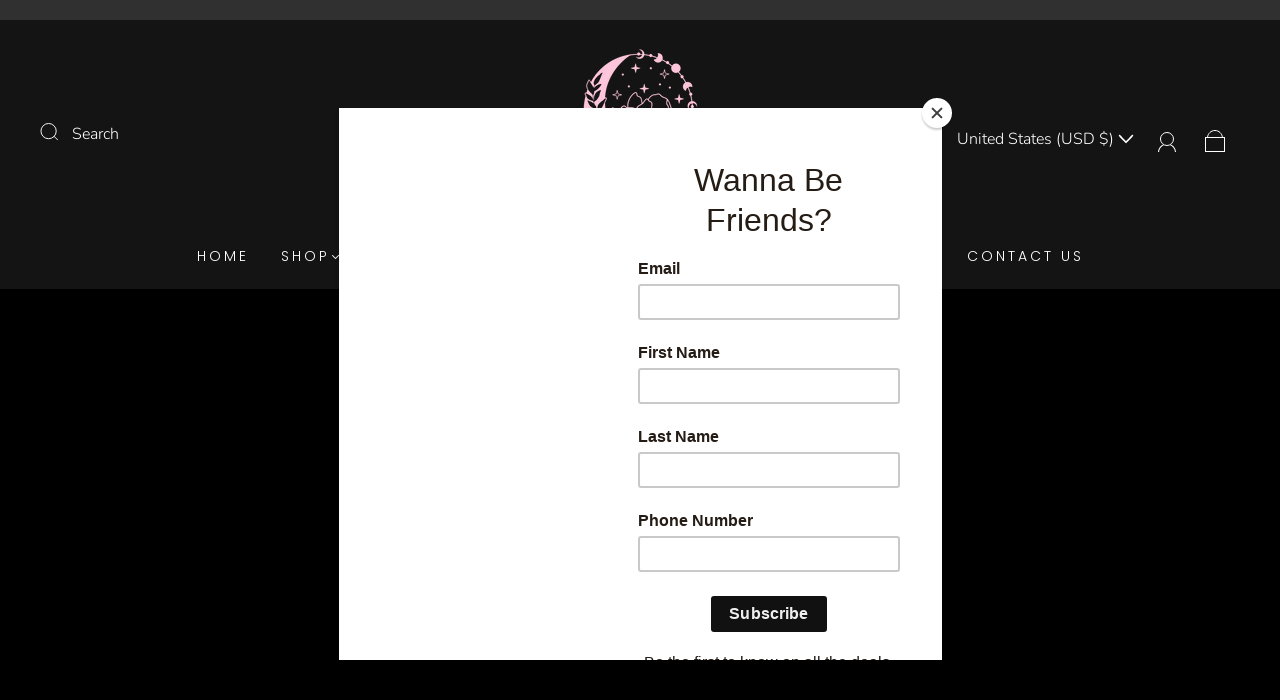

--- FILE ---
content_type: text/html; charset=utf-8
request_url: https://tuleysflowershop.com/
body_size: 90899
content:
<!doctype html>
<html class="no-js" lang="en">
<head><meta charset="utf-8">
<meta http-equiv="X-UA-Compatible" content="IE=edge,chrome=1">

<title>
  Tuley's Flowershop

  

  

  
    &#8211; Tuley&#39;s Flowershop
  
</title>




  <link rel="shortcut icon" href="//tuleysflowershop.com/cdn/shop/files/T_U_L_E_Y_S_32x32.png?v=1769550154" type="image">


<link rel="canonical" href="https://tuleysflowershop.com/" />
<meta name="viewport" content="width=device-width" />

<!-- Social Meta Information -->

<meta property="twitter:image" content="http://tuleysflowershop.com/cdn/shop/files/Logo_0bafa387-7581-4246-bb06-e902e4b33fbb_1200x1200.png?v=1762971985">



<meta property="og:site_name" content="Tuley&#39;s Flowershop">
<meta property="og:url" content="https://tuleysflowershop.com/">
<meta property="og:title" content="Tuley's Flowershop">
<meta property="og:type" content="website">
<meta property="og:description" content="Tuley&#39;s Flowershop">

<meta property="og:image" content="http://tuleysflowershop.com/cdn/shop/files/Logo_0bafa387-7581-4246-bb06-e902e4b33fbb_1200x1200.png?v=1762971985">
<meta property="og:image:secure_url" content="https://tuleysflowershop.com/cdn/shop/files/Logo_0bafa387-7581-4246-bb06-e902e4b33fbb_1200x1200.png?v=1762971985">
<meta property="og:image:width" content="1200">
<meta property="og:image:height" content="1200">




<meta name="twitter:card" content="summary_large_image">
<meta name="twitter:title" content="Tuley's Flowershop">
<meta name="twitter:description" content="Tuley&#39;s Flowershop">



  <script>window.performance && window.performance.mark && window.performance.mark('shopify.content_for_header.start');</script><meta id="shopify-digital-wallet" name="shopify-digital-wallet" content="/59298840770/digital_wallets/dialog">
<meta name="shopify-checkout-api-token" content="91f91e59083e3eb57ffb2ad633cfe342">
<script async="async" src="/checkouts/internal/preloads.js?locale=en-US"></script>
<link rel="preconnect" href="https://shop.app" crossorigin="anonymous">
<script async="async" src="https://shop.app/checkouts/internal/preloads.js?locale=en-US&shop_id=59298840770" crossorigin="anonymous"></script>
<script id="apple-pay-shop-capabilities" type="application/json">{"shopId":59298840770,"countryCode":"US","currencyCode":"USD","merchantCapabilities":["supports3DS"],"merchantId":"gid:\/\/shopify\/Shop\/59298840770","merchantName":"Tuley's Flowershop","requiredBillingContactFields":["postalAddress","email","phone"],"requiredShippingContactFields":["postalAddress","email","phone"],"shippingType":"shipping","supportedNetworks":["visa","masterCard","amex","discover","elo","jcb"],"total":{"type":"pending","label":"Tuley's Flowershop","amount":"1.00"},"shopifyPaymentsEnabled":true,"supportsSubscriptions":true}</script>
<script id="shopify-features" type="application/json">{"accessToken":"91f91e59083e3eb57ffb2ad633cfe342","betas":["rich-media-storefront-analytics"],"domain":"tuleysflowershop.com","predictiveSearch":true,"shopId":59298840770,"locale":"en"}</script>
<script>var Shopify = Shopify || {};
Shopify.shop = "tuleys-flowershop.myshopify.com";
Shopify.locale = "en";
Shopify.currency = {"active":"USD","rate":"1.0"};
Shopify.country = "US";
Shopify.theme = {"name":"Capital - Wrapin","id":131969679554,"schema_name":"Capital","schema_version":"31.0.6","theme_store_id":812,"role":"main"};
Shopify.theme.handle = "null";
Shopify.theme.style = {"id":null,"handle":null};
Shopify.cdnHost = "tuleysflowershop.com/cdn";
Shopify.routes = Shopify.routes || {};
Shopify.routes.root = "/";</script>
<script type="module">!function(o){(o.Shopify=o.Shopify||{}).modules=!0}(window);</script>
<script>!function(o){function n(){var o=[];function n(){o.push(Array.prototype.slice.apply(arguments))}return n.q=o,n}var t=o.Shopify=o.Shopify||{};t.loadFeatures=n(),t.autoloadFeatures=n()}(window);</script>
<script>
  window.ShopifyPay = window.ShopifyPay || {};
  window.ShopifyPay.apiHost = "shop.app\/pay";
  window.ShopifyPay.redirectState = null;
</script>
<script id="shop-js-analytics" type="application/json">{"pageType":"index"}</script>
<script defer="defer" async type="module" src="//tuleysflowershop.com/cdn/shopifycloud/shop-js/modules/v2/client.init-shop-cart-sync_BN7fPSNr.en.esm.js"></script>
<script defer="defer" async type="module" src="//tuleysflowershop.com/cdn/shopifycloud/shop-js/modules/v2/chunk.common_Cbph3Kss.esm.js"></script>
<script defer="defer" async type="module" src="//tuleysflowershop.com/cdn/shopifycloud/shop-js/modules/v2/chunk.modal_DKumMAJ1.esm.js"></script>
<script type="module">
  await import("//tuleysflowershop.com/cdn/shopifycloud/shop-js/modules/v2/client.init-shop-cart-sync_BN7fPSNr.en.esm.js");
await import("//tuleysflowershop.com/cdn/shopifycloud/shop-js/modules/v2/chunk.common_Cbph3Kss.esm.js");
await import("//tuleysflowershop.com/cdn/shopifycloud/shop-js/modules/v2/chunk.modal_DKumMAJ1.esm.js");

  window.Shopify.SignInWithShop?.initShopCartSync?.({"fedCMEnabled":true,"windoidEnabled":true});

</script>
<script>
  window.Shopify = window.Shopify || {};
  if (!window.Shopify.featureAssets) window.Shopify.featureAssets = {};
  window.Shopify.featureAssets['shop-js'] = {"shop-cart-sync":["modules/v2/client.shop-cart-sync_CJVUk8Jm.en.esm.js","modules/v2/chunk.common_Cbph3Kss.esm.js","modules/v2/chunk.modal_DKumMAJ1.esm.js"],"init-fed-cm":["modules/v2/client.init-fed-cm_7Fvt41F4.en.esm.js","modules/v2/chunk.common_Cbph3Kss.esm.js","modules/v2/chunk.modal_DKumMAJ1.esm.js"],"init-shop-email-lookup-coordinator":["modules/v2/client.init-shop-email-lookup-coordinator_Cc088_bR.en.esm.js","modules/v2/chunk.common_Cbph3Kss.esm.js","modules/v2/chunk.modal_DKumMAJ1.esm.js"],"init-windoid":["modules/v2/client.init-windoid_hPopwJRj.en.esm.js","modules/v2/chunk.common_Cbph3Kss.esm.js","modules/v2/chunk.modal_DKumMAJ1.esm.js"],"shop-button":["modules/v2/client.shop-button_B0jaPSNF.en.esm.js","modules/v2/chunk.common_Cbph3Kss.esm.js","modules/v2/chunk.modal_DKumMAJ1.esm.js"],"shop-cash-offers":["modules/v2/client.shop-cash-offers_DPIskqss.en.esm.js","modules/v2/chunk.common_Cbph3Kss.esm.js","modules/v2/chunk.modal_DKumMAJ1.esm.js"],"shop-toast-manager":["modules/v2/client.shop-toast-manager_CK7RT69O.en.esm.js","modules/v2/chunk.common_Cbph3Kss.esm.js","modules/v2/chunk.modal_DKumMAJ1.esm.js"],"init-shop-cart-sync":["modules/v2/client.init-shop-cart-sync_BN7fPSNr.en.esm.js","modules/v2/chunk.common_Cbph3Kss.esm.js","modules/v2/chunk.modal_DKumMAJ1.esm.js"],"init-customer-accounts-sign-up":["modules/v2/client.init-customer-accounts-sign-up_CfPf4CXf.en.esm.js","modules/v2/client.shop-login-button_DeIztwXF.en.esm.js","modules/v2/chunk.common_Cbph3Kss.esm.js","modules/v2/chunk.modal_DKumMAJ1.esm.js"],"pay-button":["modules/v2/client.pay-button_CgIwFSYN.en.esm.js","modules/v2/chunk.common_Cbph3Kss.esm.js","modules/v2/chunk.modal_DKumMAJ1.esm.js"],"init-customer-accounts":["modules/v2/client.init-customer-accounts_DQ3x16JI.en.esm.js","modules/v2/client.shop-login-button_DeIztwXF.en.esm.js","modules/v2/chunk.common_Cbph3Kss.esm.js","modules/v2/chunk.modal_DKumMAJ1.esm.js"],"avatar":["modules/v2/client.avatar_BTnouDA3.en.esm.js"],"init-shop-for-new-customer-accounts":["modules/v2/client.init-shop-for-new-customer-accounts_CsZy_esa.en.esm.js","modules/v2/client.shop-login-button_DeIztwXF.en.esm.js","modules/v2/chunk.common_Cbph3Kss.esm.js","modules/v2/chunk.modal_DKumMAJ1.esm.js"],"shop-follow-button":["modules/v2/client.shop-follow-button_BRMJjgGd.en.esm.js","modules/v2/chunk.common_Cbph3Kss.esm.js","modules/v2/chunk.modal_DKumMAJ1.esm.js"],"checkout-modal":["modules/v2/client.checkout-modal_B9Drz_yf.en.esm.js","modules/v2/chunk.common_Cbph3Kss.esm.js","modules/v2/chunk.modal_DKumMAJ1.esm.js"],"shop-login-button":["modules/v2/client.shop-login-button_DeIztwXF.en.esm.js","modules/v2/chunk.common_Cbph3Kss.esm.js","modules/v2/chunk.modal_DKumMAJ1.esm.js"],"lead-capture":["modules/v2/client.lead-capture_DXYzFM3R.en.esm.js","modules/v2/chunk.common_Cbph3Kss.esm.js","modules/v2/chunk.modal_DKumMAJ1.esm.js"],"shop-login":["modules/v2/client.shop-login_CA5pJqmO.en.esm.js","modules/v2/chunk.common_Cbph3Kss.esm.js","modules/v2/chunk.modal_DKumMAJ1.esm.js"],"payment-terms":["modules/v2/client.payment-terms_BxzfvcZJ.en.esm.js","modules/v2/chunk.common_Cbph3Kss.esm.js","modules/v2/chunk.modal_DKumMAJ1.esm.js"]};
</script>
<script>(function() {
  var isLoaded = false;
  function asyncLoad() {
    if (isLoaded) return;
    isLoaded = true;
    var urls = ["https:\/\/tnc-app.herokuapp.com\/get_script\/4e9d121a76ec11ec94863e8ca6cb7c3c.js?v=700847\u0026shop=tuleys-flowershop.myshopify.com","https:\/\/wrapin.prezenapps.com\/public\/js\/load-wrapin-v5-app.js?shop=tuleys-flowershop.myshopify.com","https:\/\/chimpstatic.com\/mcjs-connected\/js\/users\/ce1de1f3870141fc102d08769\/60c977620052461d09d534deb.js?shop=tuleys-flowershop.myshopify.com","\/\/www.powr.io\/powr.js?powr-token=tuleys-flowershop.myshopify.com\u0026external-type=shopify\u0026shop=tuleys-flowershop.myshopify.com"];
    for (var i = 0; i < urls.length; i++) {
      var s = document.createElement('script');
      s.type = 'text/javascript';
      s.async = true;
      s.src = urls[i];
      var x = document.getElementsByTagName('script')[0];
      x.parentNode.insertBefore(s, x);
    }
  };
  if(window.attachEvent) {
    window.attachEvent('onload', asyncLoad);
  } else {
    window.addEventListener('load', asyncLoad, false);
  }
})();</script>
<script id="__st">var __st={"a":59298840770,"offset":-25200,"reqid":"30158d4b-7c13-4223-aeae-582fb1ce39f5-1769730016","pageurl":"tuleysflowershop.com\/","u":"d26cc8f7948e","p":"home"};</script>
<script>window.ShopifyPaypalV4VisibilityTracking = true;</script>
<script id="captcha-bootstrap">!function(){'use strict';const t='contact',e='account',n='new_comment',o=[[t,t],['blogs',n],['comments',n],[t,'customer']],c=[[e,'customer_login'],[e,'guest_login'],[e,'recover_customer_password'],[e,'create_customer']],r=t=>t.map((([t,e])=>`form[action*='/${t}']:not([data-nocaptcha='true']) input[name='form_type'][value='${e}']`)).join(','),a=t=>()=>t?[...document.querySelectorAll(t)].map((t=>t.form)):[];function s(){const t=[...o],e=r(t);return a(e)}const i='password',u='form_key',d=['recaptcha-v3-token','g-recaptcha-response','h-captcha-response',i],f=()=>{try{return window.sessionStorage}catch{return}},m='__shopify_v',_=t=>t.elements[u];function p(t,e,n=!1){try{const o=window.sessionStorage,c=JSON.parse(o.getItem(e)),{data:r}=function(t){const{data:e,action:n}=t;return t[m]||n?{data:e,action:n}:{data:t,action:n}}(c);for(const[e,n]of Object.entries(r))t.elements[e]&&(t.elements[e].value=n);n&&o.removeItem(e)}catch(o){console.error('form repopulation failed',{error:o})}}const l='form_type',E='cptcha';function T(t){t.dataset[E]=!0}const w=window,h=w.document,L='Shopify',v='ce_forms',y='captcha';let A=!1;((t,e)=>{const n=(g='f06e6c50-85a8-45c8-87d0-21a2b65856fe',I='https://cdn.shopify.com/shopifycloud/storefront-forms-hcaptcha/ce_storefront_forms_captcha_hcaptcha.v1.5.2.iife.js',D={infoText:'Protected by hCaptcha',privacyText:'Privacy',termsText:'Terms'},(t,e,n)=>{const o=w[L][v],c=o.bindForm;if(c)return c(t,g,e,D).then(n);var r;o.q.push([[t,g,e,D],n]),r=I,A||(h.body.append(Object.assign(h.createElement('script'),{id:'captcha-provider',async:!0,src:r})),A=!0)});var g,I,D;w[L]=w[L]||{},w[L][v]=w[L][v]||{},w[L][v].q=[],w[L][y]=w[L][y]||{},w[L][y].protect=function(t,e){n(t,void 0,e),T(t)},Object.freeze(w[L][y]),function(t,e,n,w,h,L){const[v,y,A,g]=function(t,e,n){const i=e?o:[],u=t?c:[],d=[...i,...u],f=r(d),m=r(i),_=r(d.filter((([t,e])=>n.includes(e))));return[a(f),a(m),a(_),s()]}(w,h,L),I=t=>{const e=t.target;return e instanceof HTMLFormElement?e:e&&e.form},D=t=>v().includes(t);t.addEventListener('submit',(t=>{const e=I(t);if(!e)return;const n=D(e)&&!e.dataset.hcaptchaBound&&!e.dataset.recaptchaBound,o=_(e),c=g().includes(e)&&(!o||!o.value);(n||c)&&t.preventDefault(),c&&!n&&(function(t){try{if(!f())return;!function(t){const e=f();if(!e)return;const n=_(t);if(!n)return;const o=n.value;o&&e.removeItem(o)}(t);const e=Array.from(Array(32),(()=>Math.random().toString(36)[2])).join('');!function(t,e){_(t)||t.append(Object.assign(document.createElement('input'),{type:'hidden',name:u})),t.elements[u].value=e}(t,e),function(t,e){const n=f();if(!n)return;const o=[...t.querySelectorAll(`input[type='${i}']`)].map((({name:t})=>t)),c=[...d,...o],r={};for(const[a,s]of new FormData(t).entries())c.includes(a)||(r[a]=s);n.setItem(e,JSON.stringify({[m]:1,action:t.action,data:r}))}(t,e)}catch(e){console.error('failed to persist form',e)}}(e),e.submit())}));const S=(t,e)=>{t&&!t.dataset[E]&&(n(t,e.some((e=>e===t))),T(t))};for(const o of['focusin','change'])t.addEventListener(o,(t=>{const e=I(t);D(e)&&S(e,y())}));const B=e.get('form_key'),M=e.get(l),P=B&&M;t.addEventListener('DOMContentLoaded',(()=>{const t=y();if(P)for(const e of t)e.elements[l].value===M&&p(e,B);[...new Set([...A(),...v().filter((t=>'true'===t.dataset.shopifyCaptcha))])].forEach((e=>S(e,t)))}))}(h,new URLSearchParams(w.location.search),n,t,e,['guest_login'])})(!0,!0)}();</script>
<script integrity="sha256-4kQ18oKyAcykRKYeNunJcIwy7WH5gtpwJnB7kiuLZ1E=" data-source-attribution="shopify.loadfeatures" defer="defer" src="//tuleysflowershop.com/cdn/shopifycloud/storefront/assets/storefront/load_feature-a0a9edcb.js" crossorigin="anonymous"></script>
<script crossorigin="anonymous" defer="defer" src="//tuleysflowershop.com/cdn/shopifycloud/storefront/assets/shopify_pay/storefront-65b4c6d7.js?v=20250812"></script>
<script data-source-attribution="shopify.dynamic_checkout.dynamic.init">var Shopify=Shopify||{};Shopify.PaymentButton=Shopify.PaymentButton||{isStorefrontPortableWallets:!0,init:function(){window.Shopify.PaymentButton.init=function(){};var t=document.createElement("script");t.src="https://tuleysflowershop.com/cdn/shopifycloud/portable-wallets/latest/portable-wallets.en.js",t.type="module",document.head.appendChild(t)}};
</script>
<script data-source-attribution="shopify.dynamic_checkout.buyer_consent">
  function portableWalletsHideBuyerConsent(e){var t=document.getElementById("shopify-buyer-consent"),n=document.getElementById("shopify-subscription-policy-button");t&&n&&(t.classList.add("hidden"),t.setAttribute("aria-hidden","true"),n.removeEventListener("click",e))}function portableWalletsShowBuyerConsent(e){var t=document.getElementById("shopify-buyer-consent"),n=document.getElementById("shopify-subscription-policy-button");t&&n&&(t.classList.remove("hidden"),t.removeAttribute("aria-hidden"),n.addEventListener("click",e))}window.Shopify?.PaymentButton&&(window.Shopify.PaymentButton.hideBuyerConsent=portableWalletsHideBuyerConsent,window.Shopify.PaymentButton.showBuyerConsent=portableWalletsShowBuyerConsent);
</script>
<script data-source-attribution="shopify.dynamic_checkout.cart.bootstrap">document.addEventListener("DOMContentLoaded",(function(){function t(){return document.querySelector("shopify-accelerated-checkout-cart, shopify-accelerated-checkout")}if(t())Shopify.PaymentButton.init();else{new MutationObserver((function(e,n){t()&&(Shopify.PaymentButton.init(),n.disconnect())})).observe(document.body,{childList:!0,subtree:!0})}}));
</script>
<link id="shopify-accelerated-checkout-styles" rel="stylesheet" media="screen" href="https://tuleysflowershop.com/cdn/shopifycloud/portable-wallets/latest/accelerated-checkout-backwards-compat.css" crossorigin="anonymous">
<style id="shopify-accelerated-checkout-cart">
        #shopify-buyer-consent {
  margin-top: 1em;
  display: inline-block;
  width: 100%;
}

#shopify-buyer-consent.hidden {
  display: none;
}

#shopify-subscription-policy-button {
  background: none;
  border: none;
  padding: 0;
  text-decoration: underline;
  font-size: inherit;
  cursor: pointer;
}

#shopify-subscription-policy-button::before {
  box-shadow: none;
}

      </style>

<script>window.performance && window.performance.mark && window.performance.mark('shopify.content_for_header.end');</script>
  <style>




@font-face {
  font-family: Nunito;
  font-weight: 300;
  font-style: normal;
  font-display: swap;
  src: url("//tuleysflowershop.com/cdn/fonts/nunito/nunito_n3.c1d7c2242f5519d084eafc479d7cc132bcc8c480.woff2") format("woff2"),
       url("//tuleysflowershop.com/cdn/fonts/nunito/nunito_n3.d543cae3671591d99f8b7ed9ea9ca8387fc73b09.woff") format("woff");
}

@font-face {
  font-family: Poppins;
  font-weight: 300;
  font-style: normal;
  font-display: swap;
  src: url("//tuleysflowershop.com/cdn/fonts/poppins/poppins_n3.05f58335c3209cce17da4f1f1ab324ebe2982441.woff2") format("woff2"),
       url("//tuleysflowershop.com/cdn/fonts/poppins/poppins_n3.6971368e1f131d2c8ff8e3a44a36b577fdda3ff5.woff") format("woff");
}


  @font-face {
  font-family: Nunito;
  font-weight: 400;
  font-style: normal;
  font-display: swap;
  src: url("//tuleysflowershop.com/cdn/fonts/nunito/nunito_n4.fc49103dc396b42cae9460289072d384b6c6eb63.woff2") format("woff2"),
       url("//tuleysflowershop.com/cdn/fonts/nunito/nunito_n4.5d26d13beeac3116db2479e64986cdeea4c8fbdd.woff") format("woff");
}




  @font-face {
  font-family: Nunito;
  font-weight: 300;
  font-style: italic;
  font-display: swap;
  src: url("//tuleysflowershop.com/cdn/fonts/nunito/nunito_i3.11db3ddffd5485d801b7a5d8a24c3b0e446751f1.woff2") format("woff2"),
       url("//tuleysflowershop.com/cdn/fonts/nunito/nunito_i3.7f37c552f86f3fb4c0aae0353840b033f9f464a0.woff") format("woff");
}




  @font-face {
  font-family: Nunito;
  font-weight: 400;
  font-style: italic;
  font-display: swap;
  src: url("//tuleysflowershop.com/cdn/fonts/nunito/nunito_i4.fd53bf99043ab6c570187ed42d1b49192135de96.woff2") format("woff2"),
       url("//tuleysflowershop.com/cdn/fonts/nunito/nunito_i4.cb3876a003a73aaae5363bb3e3e99d45ec598cc6.woff") format("woff");
}




  @font-face {
  font-family: Poppins;
  font-weight: 400;
  font-style: normal;
  font-display: swap;
  src: url("//tuleysflowershop.com/cdn/fonts/poppins/poppins_n4.0ba78fa5af9b0e1a374041b3ceaadf0a43b41362.woff2") format("woff2"),
       url("//tuleysflowershop.com/cdn/fonts/poppins/poppins_n4.214741a72ff2596839fc9760ee7a770386cf16ca.woff") format("woff");
}




  @font-face {
  font-family: Poppins;
  font-weight: 300;
  font-style: italic;
  font-display: swap;
  src: url("//tuleysflowershop.com/cdn/fonts/poppins/poppins_i3.8536b4423050219f608e17f134fe9ea3b01ed890.woff2") format("woff2"),
       url("//tuleysflowershop.com/cdn/fonts/poppins/poppins_i3.0f4433ada196bcabf726ed78f8e37e0995762f7f.woff") format("woff");
}




  @font-face {
  font-family: Poppins;
  font-weight: 400;
  font-style: italic;
  font-display: swap;
  src: url("//tuleysflowershop.com/cdn/fonts/poppins/poppins_i4.846ad1e22474f856bd6b81ba4585a60799a9f5d2.woff2") format("woff2"),
       url("//tuleysflowershop.com/cdn/fonts/poppins/poppins_i4.56b43284e8b52fc64c1fd271f289a39e8477e9ec.woff") format("woff");
}



:root {
  --link-color: #ffffff;
  --link-color-opacity-90: rgba(255, 255, 255, 0.9);
  --link-color-opacity-50: rgba(255, 255, 255, 0.5);
  --link-color-opacity-30: rgba(255, 255, 255, 0.3);
  --link-color-opacity-10: rgba(255, 255, 255, 0.1);
  --link-color-2: #ffffff;

  --background-color: #000000;
  --background-color-opacity-0: rgba(0, 0, 0, 0);
  --background-color-opacity-90: rgba(0, 0, 0, 0.9);

  --body-color: #636363;
  --body-color-opacity-10: rgba(99, 99, 99, 0.1);
  --body-color-opacity-20: rgba(99, 99, 99, 0.2);
  --body-color-opacity-80: rgba(99, 99, 99, 0.8);

  --border-color: #000000;
  --border-color-opacity-80: rgba(0, 0, 0, 0.8);
  
  --header-color: #ffffff;
  --header-text-color-opacity-80: rgba(255, 255, 255, 0.8);
  --header-color-opacity-90: rgba(255, 255, 255, 0.9);
  --header-color-opacity-80: rgba(255, 255, 255, 0.8);
  --header-color-opacity-70: rgba(255, 255, 255, 0.7);
  --header-color-opacity-60: rgba(255, 255, 255, 0.6);
  --header-color-opacity-50: rgba(255, 255, 255, 0.5);
  --header-color-opacity-40: rgba(255, 255, 255, 0.4);
  --header-color-opacity-30: rgba(255, 255, 255, 0.3);
  --header-color-opacity-20: rgba(255, 255, 255, 0.2);
  --header-color-opacity-10: rgba(255, 255, 255, 0.1);
  --meta-color: #4a4a4a;
  --outline-color: Highlight;

  
  
    --button-background-hover: #eeecec;
    --button-svg-hover-fill: #eeecec;
  

  
  
    --link-hover-color: #eeecec;
  

  --primary-weight-normal: 300;
  --primary-weight-bold: 400;

  --primary-font: Nunito, sans-serif;
  --primary-font-weight: 300;
  --primary-font-style: normal;

  --secondary-weight-normal: 300;
  --secondary-weight-bold: 400;

  --secondary-font: Poppins, sans-serif;
  --secondary-font-weight: 300;
  --secondary-font-style: normal;

  --body-font: var(--primary-font);
  --body-font-weight: var(--primary-font-weight);
  --body-font-style: var(--primary-font-style);
  --body-size: 16px;
  --body-size-mobile: 18px;

  --header-font: var(--secondary-font);
  --header-font-weight: var(--secondary-font-weight);
  --header-font-style: var(--secondary-font-style);
  --heading-size: 24px;

  
    --subheading-size: 14px;
  

  --navigation-font-size: 14px;
  --navigation-letter-spacing: 3px;

  --meta-font: var(--primary-font);
  --meta-weight: var(--body-font-weight);

  
  

  
    --lightness: 100%;
  

  
    --saturation: 55%;
  

  --sale-color: hsl(0, var(--saturation), var(--lightness));
  --error-color: #DE3618;
  --success-color: #108043;
  --button-color: #151414;
  --button-background: #ffffff;
  --button-disabled-color: #EEEEEE;
  --button-disabled-background: gray;
  --input-background: var(--background-color);
  --input-border: var(--border-color);
  --input-color: var(--body-color);
  --input-placeholder-color: var(--meta-color);
  --custom-badge-background: #333333;

  
  
    --custom-badge-background-alt:  #999999;
  

  
    --custom-badge-text-alt: #000000;
  

  --dropdown-background-hover: #000000;

  --new-border-color: #000000;
  --new-background-color: #000000;

  --new-border-color2: #000000;
  --new-background-color2: #000000;

  --new-border-color3: #000000;
  --new-background-color3: #000000;

  
  
    --button-font: Nunito, sans-serif;
  

  --button-weight: 400;
  --button-letter-spacing: 2px;

  --header-background-color: #151414;
  --header-text-color: #ffffff;
  --header-hover-background-color: rgba(255, 255, 255, 0.1);
  --header-fullbleed-color: #ffffff;
  --header-scroll-arrow-color: #cccccc;
  --header-scroll-background-alt: rgba(255, 255, 255, 0.2);

  --footer-hover-background-color: rgba(99, 99, 99, 0.1);

  --popup-background-color: #333333;
  --popup-text-color: #ffffff;

  --badge-text: #ffffff;
  --sold-out-background: #696969;
  --sale-background: #A9A9A9;
  --low-stock-background: #333333;
  --new-product-background: #333333;
  --best-selling-background: #333333;

  --product-grid-placeholder-background: #000000;
  --product-item-highlight-background: #404040;

  --module-sale-color: #404040;

  --border-background-color-mix-lighter: #000000;
  --border-background-color-mix: #000000;
  --border-background-color-mix: #000000;
  --border-background-color-mix: #000000;

  --header-letter-spacing: normal;
  
    --header-text-transform: uppercase;
    --header-letter-spacing: 0.2em;
  

  
    --navigation-text-transform: uppercase;
  

  
    --button-text-transform: uppercase;
  

  --form-success-background: #DBFBE9;
  --form-link-before: rgba(99, 99, 99, 0.3);
  --select-background: #040404;
  --error-background: #FBDFDA;

  
  
  
  
    --hover-background-color: #0d0d0d;

    --slider-scroller-drag: #666666;
    --slider-arrows-svg: #999999;
    --slider-scroller-background: #2e2e2e;
  

  --box-shadow: 0 2px 3px rgba(0,0,0,0.02), 0 3px 5px rgba(0,0,0,0.12), 0 6px 20px rgba(0,0,0,0.06);
  --box-shadow-reverse: 0 -2px 3px rgba(0,0,0,0.02), 0 -3px 5px rgba(0,0,0,0.12), 0 -6px 20px rgba(0,0,0,0.06);

  --video-wrapper-svg-background: ;
  --blog-item-background: #020202;

  --image-preloader: url(//tuleysflowershop.com/cdn/shop/t/9/assets/capitalPreloadImage.svg?v=111812199384656819951675072171);

  /* Shop Pay Installments variables */
  --color-body: #000000;
  --color-bg: #000000;
}

</style>

<link rel="preload" as="font" href="//tuleysflowershop.com/cdn/fonts/nunito/nunito_n3.c1d7c2242f5519d084eafc479d7cc132bcc8c480.woff2" type="font/woff2" crossorigin><link rel="preload" as="font" href="//tuleysflowershop.com/cdn/fonts/poppins/poppins_n3.05f58335c3209cce17da4f1f1ab324ebe2982441.woff2" type="font/woff2" crossorigin>
    <link rel="preload" href="//tuleysflowershop.com/cdn/shop/t/9/assets/theme-index.min.css?v=78611847592038323901675072171" as="style">
    <link href="//tuleysflowershop.com/cdn/shop/t/9/assets/theme-index.min.css?v=78611847592038323901675072171" rel="stylesheet" type="text/css" media="all" />
  

  <link href="//tuleysflowershop.com/cdn/shop/t/9/assets/custom.css?v=60929843993882887651675072171" rel="stylesheet" type="text/css" media="all" />

  
<script>
  window.Theme = {};
  Theme = {"colorHeader":"#ffffff","colorBody":"#636363","colorLinks":"#ffffff","colorBorder":"#000000","colorBackground":"#000000","colorButtons":"#ffffff","colorButtonsText":"#151414","colorBadges":"#ffffff","soldOutBackground":"#696969","saleBackground":"#A9A9A9","lowStockBackground":"#333333","newProductBackground":"#333333","bestSellingBackground":"#333333","customBadgeBackground":"#333333","colorHeaderBackground":"#151414","colorHeaderText":"#ffffff","fullBleedColor":"#ffffff","colorPopupBackground":"#333333","colorPopupText":"#ffffff","secondaryFont":{"error":"json not allowed for this object"},"headingSize":"24px","headingCase":"uppercase","navigationFontSize":14,"navigationCase":"uppercase","navigationSpacing":3,"primaryFont":{"error":"json not allowed for this object"},"bodySize":16,"buttonFontWeight":"normal","buttonCase":"uppercase","buttonLetterSpacing":2,"sectionBtnLabel":"","sectionTextAlignment":"center","sectionColorText":"#ffffff","sectionColorOverlay":"#000000","sectionOverlayOpacity":0,"collageLayoutEnabled":true,"collectionsPerRow":3,"expandCollections":false,"ajax_cart_method":"drawer","productColorSwatches":"Color","productSizeSwatches":"Size","show_second_image_on_hover":true,"productAnimateBadges":true,"show_vendor":false,"productStockLevel":1,"headerSearchStyle":"minimal","predictive_search_enabled":true,"predictive_search_products":true,"predictive_search_pages":false,"predictive_search_articles":true,"predictive_search_collections":true,"predictive_search_show_vendor":false,"predictive_search_show_price":true,"breadcrumbs":false,"shareFacebook":false,"shareTwitter":false,"sharePinterest":false,"shareFancy":false,"socialBehance":"","socialDribbble":"","socialFacebook":"","socialFlickr":"","socialInstagram":"","socialLinkedin":"","socialMedium":"","socialPinterest":"","socialProducthunt":"","socialTiktok":"","socialRss":"","socialTumblr":"","socialTwitter":"","socialVimeo":"","socialYoutube":"","favicon":"\/\/tuleysflowershop.com\/cdn\/shop\/files\/T_U_L_E_Y_S.png?v=1769550154","popupEnable":false,"popupTestMode":false,"popupHeading":"Popup","popupText":"\u003cp\u003eUse this popup to embed a mailing list signup form. Offer incentives to customers to join and build your mailing list.\u003c\/p\u003e","popupTime":"7","popupDelay":4,"popupShowSocial":false,"popupShowNewsletter":true,"checkout_header_image":"\/\/tuleysflowershop.com\/cdn\/shop\/files\/IMG_6204.jpg?v=1671489712","checkout_logo_position":"left","checkout_logo_size":"medium","checkout_body_background_color":"#fff","checkout_input_background_color_mode":"white","checkout_sidebar_background_color":"#fafafa","checkout_heading_font":"-apple-system, BlinkMacSystemFont, 'Segoe UI', Roboto, Helvetica, Arial, sans-serif, 'Apple Color Emoji', 'Segoe UI Emoji', 'Segoe UI Symbol'","checkout_body_font":"-apple-system, BlinkMacSystemFont, 'Segoe UI', Roboto, Helvetica, Arial, sans-serif, 'Apple Color Emoji', 'Segoe UI Emoji', 'Segoe UI Symbol'","checkout_accent_color":"#1878b9","checkout_button_color":"#1878b9","checkout_error_color":"#e22120","customer_layout":"customer_area"};
  Theme.moneyFormat = "${{amount}}";

  

  Theme.localization = {};

  Theme.localization.account = {
    addressConfirmDelete: "Are you sure you wish to delete this address?",
    addressSelectProvince: "Select a State\/Province"
  };

  Theme.localization.collection = {
    brand: "Brand",
    type: "Type"
  };

  Theme.localization.product = {
    addToCart: "Add to Cart",
    soldOut: "Sold out",
    onSale: "On Sale",
    unavailable: "Unavailable",
    added: "*item* has been added to your cart.",
    and_up: "+",
    lowStock: "Only *stock* left",
    viewProduct: "View product",
    percentOff: "*percent* off"
  };

  Theme.localization.cart = {
    itemRemoved: "{{ product_title }} has been removed from your cart.",
    shipping: {
      submit: "Get shipping estimate",
      calculating: "Calculating...",
      rate: "We found one shipping rate available for *address*.",
      rateMultiple: "We found *number_of_rates* shipping rates available for *address*, starting at *rate*.",
      rateEmpty: "Sorry, we do not ship to this destination.",
      rateValues: "*rate_title* at *rate*"
    },
    cart_item: "Item",
    added_to_cart: "Added to",
    removed_from_cart: "Removed from",
    saving: "Saving",
    cart_title: "Your cart",
    cart_subtotal: "Subtotal"
  };

  Theme.localization.search = {
    empty: "Sorry, your search returned no results.",
    viewAll: "View all",
    close: "Close search",
    clear: "Clear search input",
    products: "Products",
    pages: "Pages",
    articles: "Articles",
    collections: "Collections"
  };
</script>


  
<!-- BEGIN app block: shopify://apps/tnc-terms-checkbox/blocks/app-embed/2b45c8fb-5ee2-4392-8a72-b663da1d38ad -->
<script async src="https://app.tncapp.com/get_script/?shop_url=tuleys-flowershop.myshopify.com"></script>


<!-- END app block --><!-- BEGIN app block: shopify://apps/zapiet-pickup-delivery/blocks/app-embed/5599aff0-8af1-473a-a372-ecd72a32b4d5 -->









    <style>#storePickupApp {
}</style>




<script type="text/javascript">
    var zapietTranslations = {};

    window.ZapietMethods = {"shipping":{"active":false,"enabled":false,"name":"Shipping","sort":1,"status":{"condition":"weight","operator":"morethan","value":2500,"enabled":true,"product_conditions":{"enabled":false,"value":"Delivery Only,Pickup Only","enable":false,"property":"tags","hide_button":false}},"button":{"type":"default","default":null,"hover":"","active":null}},"delivery":{"active":true,"enabled":true,"name":"Delivery","sort":2,"status":{"condition":"price","operator":"morethan","value":3500,"enabled":true,"product_conditions":{"enabled":false,"value":"wrap","enable":true,"property":"collections","hide_button":false}},"button":{"type":"default","default":null,"hover":"","active":null}},"pickup":{"active":false,"enabled":false,"name":"Pickup","sort":3,"status":{"condition":"price","operator":"morethan","value":0,"enabled":true,"product_conditions":{"enabled":false,"value":"Delivery Only,Shipping Only","enable":false,"property":"tags","hide_button":false}},"button":{"type":"default","default":null,"hover":"","active":null}}}
    window.ZapietEvent = {
        listen: function(eventKey, callback) {
            if (!this.listeners) {
                this.listeners = [];
            }
            this.listeners.push({
                eventKey: eventKey,
                callback: callback
            });
        },
    };

    

    
        
        var language_settings = {"enable_app":true,"enable_geo_search_for_pickups":false,"pickup_region_filter_enabled":false,"pickup_region_filter_field":null,"currency":"USD","weight_format":"kg","pickup.enable_map":false,"delivery_validation_method":"exact_postcode_matching","base_country_name":"United States","base_country_code":"US","method_display_style":"default","default_method_display_style":"modern","date_format":"l, F j, Y","time_format":"h:i A","week_day_start":"Sun","pickup_address_format":"<span class=\"name\"><strong>{{company_name}}</strong></span><span class=\"address\">{{address_line_1}}<br />{{city}}, {{postal_code}}</span><span class=\"distance\">{{distance}}</span>{{more_information}}","rates_enabled":true,"payment_customization_enabled":false,"distance_format":"km","enable_delivery_address_autocompletion":false,"enable_delivery_current_location":false,"enable_pickup_address_autocompletion":false,"pickup_date_picker_enabled":true,"pickup_time_picker_enabled":true,"delivery_note_enabled":true,"delivery_note_required":false,"delivery_date_picker_enabled":true,"delivery_time_picker_enabled":true,"shipping.date_picker_enabled":false,"delivery_validate_cart":false,"pickup_validate_cart":false,"gmak":"","enable_checkout_locale":true,"enable_checkout_url":true,"disable_widget_for_digital_items":false,"disable_widget_for_product_handles":"gift-card","colors":{"widget_active_background_color":null,"widget_active_border_color":null,"widget_active_icon_color":null,"widget_active_text_color":null,"widget_inactive_background_color":null,"widget_inactive_border_color":null,"widget_inactive_icon_color":null,"widget_inactive_text_color":null},"delivery_validator":{"enabled":false,"show_on_page_load":true,"sticky":true},"checkout":{"delivery":{"discount_code":null,"prepopulate_shipping_address":true,"preselect_first_available_time":true},"pickup":{"discount_code":null,"prepopulate_shipping_address":false,"customer_phone_required":false,"preselect_first_location":true,"preselect_first_available_time":true},"shipping":{"discount_code":null}},"day_name_attribute_enabled":false,"methods":{"shipping":{"active":false,"enabled":false,"name":"Shipping","sort":1,"status":{"condition":"weight","operator":"morethan","value":2500,"enabled":true,"product_conditions":{"enabled":false,"value":"Delivery Only,Pickup Only","enable":false,"property":"tags","hide_button":false}},"button":{"type":"default","default":null,"hover":"","active":null}},"delivery":{"active":true,"enabled":true,"name":"Delivery","sort":2,"status":{"condition":"price","operator":"morethan","value":3500,"enabled":true,"product_conditions":{"enabled":false,"value":"wrap","enable":true,"property":"collections","hide_button":false}},"button":{"type":"default","default":null,"hover":"","active":null}},"pickup":{"active":false,"enabled":false,"name":"Pickup","sort":3,"status":{"condition":"price","operator":"morethan","value":0,"enabled":true,"product_conditions":{"enabled":false,"value":"Delivery Only,Shipping Only","enable":false,"property":"tags","hide_button":false}},"button":{"type":"default","default":null,"hover":"","active":null}}},"translations":{"methods":{"shipping":"Shipping","pickup":"Pickups","delivery":"Delivery"},"calendar":{"january":"January","february":"February","march":"March","april":"April","may":"May","june":"June","july":"July","august":"August","september":"September","october":"October","november":"November","december":"December","sunday":"Sun","monday":"Mon","tuesday":"Tue","wednesday":"Wed","thursday":"Thu","friday":"Fri","saturday":"Sat","today":"","close":"","labelMonthNext":"Next month","labelMonthPrev":"Previous month","labelMonthSelect":"Select a month","labelYearSelect":"Select a year","and":"and","between":"between"},"pickup":{"heading":"Store Pickup","note":"","location_placeholder":"Enter your postal code ...","filter_by_region_placeholder":"Filter by state/province","location_label":"Choose a location.","datepicker_label":"Choose a date and time.","date_time_output":"{{DATE}} at {{TIME}}","datepicker_placeholder":"Choose a date and time.","locations_found":"Please select a pickup location:","no_locations_found":"Sorry, pickup is not available for your selected items.","no_locations_region":"Sorry, pickup is not available in your region.","no_date_time_selected":"Please select a date & time.","checkout_button":"Checkout","could_not_find_location":"Sorry, we could not find your location.","checkout_error":"Please select a date and time for pickup.","more_information":"More information","opening_hours":"Opening hours","dates_not_available":"Sorry, your selected items are not currently available for pickup.","min_order_total":"Minimum order value for pickup is $0.00","min_order_weight":"Minimum order weight for pickup is {{ weight }}","max_order_total":"Maximum order value for pickup is $0.00","max_order_weight":"Maximum order weight for pickup is {{ weight }}","cart_eligibility_error":"Sorry, pickup is not available for your selected items.","location_error":"Please select a pickup location.","preselect_first_available_time":"Select a time","method_not_available":"Not available"},"delivery":{"heading":"Local Delivery","note":"Enter your postal code to check if you are eligible for local delivery:","location_placeholder":"Enter your postal code ...","datepicker_label":"Choose a date and time.","datepicker_placeholder":"Choose a date and time.","date_time_output":"{{DATE}} between {{SLOT_START_TIME}} and {{SLOT_END_TIME}}","available":"Great! You are eligible for delivery.","not_available":"Sorry, delivery is not available in your area.","no_date_time_selected":"Please select a date & time for delivery.","checkout_button":"Checkout","could_not_find_location":"Sorry, we could not find your location.","checkout_error":"Please enter a valid zipcode and select your preferred date and time for delivery.","cart_eligibility_error":"Sorry, delivery is not available for your selected items.","dates_not_available":"Sorry, your selected items are not currently available for delivery.","min_order_total":"Minimum order value for delivery is $35.00","min_order_weight":"Minimum order weight for delivery is {{ weight }}","max_order_total":"Maximum order value for delivery is $35.00","max_order_weight":"Maximum order weight for delivery is {{ weight }}","delivery_validator_prelude":"Do we deliver?","delivery_validator_placeholder":"Enter your postal code ...","delivery_validator_button_label":"Go","delivery_validator_eligible_heading":"Great, we deliver to your area!","delivery_validator_eligible_content":"To start shopping just click the button below","delivery_validator_eligible_button_label":"Continue shopping","delivery_validator_not_eligible_heading":"Sorry, we do not deliver to your area","delivery_validator_not_eligible_content":"You are more then welcome to continue browsing our store","delivery_validator_not_eligible_button_label":"Continue shopping","delivery_validator_error_heading":"An error occured","delivery_validator_error_content":"Sorry, it looks like we have encountered an unexpected error. Please try again.","delivery_validator_error_button_label":"Continue shopping","delivery_note_label":"Please enter delivery instructions (optional)","delivery_note_label_required":"Please enter delivery instructions (required)","delivery_note_error":"Please enter delivery instructions","delivery_validator_eligible_button_link":"#","delivery_validator_not_eligible_button_link":"#","delivery_validator_error_button_link":"#","preselect_first_available_time":"Select a time","method_not_available":"Not available"},"shipping":{"heading":"Shipping","note":"Please click the checkout button to continue.","checkout_button":"Checkout","datepicker_placeholder":"Choose a date.","checkout_error":"Please choose a date for shipping.","min_order_total":"Minimum order value for shipping is {{ price }}","min_order_weight":"Minimum order weight for shipping is 2.50kg","max_order_total":"Maximum order value for shipping is {{ price }}","max_order_weight":"Maximum order weight for shipping is 2.50kg","cart_eligibility_error":"Sorry, shipping is not available for your selected items.","shipping_note_label":"Please enter shipping instructions (optional)","shipping_note_label_required":"Please enter shipping instructions (required)","shipping_note_error":"Please enter shipping instructions"},"widget":{"zapiet_id_error":"There was a problem adding the Zapiet ID to your cart","attributes_error":"There was a problem adding the attributes to your cart","no_delivery_options_available":"No delivery options are available for your products","no_checkout_method_error":"Please select a delivery option"},"order_status":{"pickup_details_heading":"Pickup details","pickup_details_text":"Your order will be ready for collection at our {{ Pickup-Location-Company }} location{% if Pickup-Date %} on {{ Pickup-Date | date: \"%A, %d %B\" }}{% if Pickup-Time %} at {{ Pickup-Time }}{% endif %}{% endif %}","delivery_details_heading":"Delivery details","delivery_details_text":"Your order will be delivered locally by our team{% if Delivery-Date %} on the {{ Delivery-Date | date: \"%A, %d %B\" }}{% if Delivery-Time %} between {{ Delivery-Time }}{% endif %}{% endif %}","shipping_details_heading":"Shipping details","shipping_details_text":"Your order will arrive soon{% if Shipping-Date %} on the {{ Shipping-Date | date: \"%A, %d %B\" }}{% endif %}"},"product_widget":{"title":"Delivery and pickup options:","pickup_at":"Pickup at {{ location }}","ready_for_collection":"Ready for collection from","on":"on","view_all_stores":"View all stores","pickup_not_available_item":"Pickup not available for this item","delivery_not_available_location":"Delivery not available for {{ postal_code }}","delivered_by":"Delivered by {{ date }}","delivered_today":"Delivered today","change":"Change","tomorrow":"tomorrow","today":"today","delivery_to":"Delivery to {{ postal_code }}","showing_options_for":"Showing options for {{ postal_code }}","modal_heading":"Select a store for pickup","modal_subheading":"Showing stores near {{ postal_code }}","show_opening_hours":"Show opening hours","hide_opening_hours":"Hide opening hours","closed":"Closed","input_placeholder":"Enter your postal code","input_button":"Check","input_error":"Add a postal code to check available delivery and pickup options.","pickup_available":"Pickup available","not_available":"Not available","select":"Select","selected":"Selected","find_a_store":"Find a store"},"shipping_language_code":"en","delivery_language_code":"en-AU","pickup_language_code":"en-CA"},"default_language":"en","region":"us-2","api_region":"api-us","enable_zapiet_id_all_items":false,"widget_restore_state_on_load":false,"draft_orders_enabled":false,"preselect_checkout_method":true,"widget_show_could_not_locate_div_error":true,"checkout_extension_enabled":false,"show_pickup_consent_checkbox":false,"show_delivery_consent_checkbox":false,"subscription_paused":false,"pickup_note_enabled":false,"pickup_note_required":false,"shipping_note_enabled":true,"shipping_note_required":false};
        zapietTranslations["en"] = language_settings.translations;
    

    function initializeZapietApp() {
        var products = [];

        

        window.ZapietCachedSettings = {
            cached_config: {"enable_app":true,"enable_geo_search_for_pickups":false,"pickup_region_filter_enabled":false,"pickup_region_filter_field":null,"currency":"USD","weight_format":"kg","pickup.enable_map":false,"delivery_validation_method":"exact_postcode_matching","base_country_name":"United States","base_country_code":"US","method_display_style":"default","default_method_display_style":"modern","date_format":"l, F j, Y","time_format":"h:i A","week_day_start":"Sun","pickup_address_format":"<span class=\"name\"><strong>{{company_name}}</strong></span><span class=\"address\">{{address_line_1}}<br />{{city}}, {{postal_code}}</span><span class=\"distance\">{{distance}}</span>{{more_information}}","rates_enabled":true,"payment_customization_enabled":false,"distance_format":"km","enable_delivery_address_autocompletion":false,"enable_delivery_current_location":false,"enable_pickup_address_autocompletion":false,"pickup_date_picker_enabled":true,"pickup_time_picker_enabled":true,"delivery_note_enabled":true,"delivery_note_required":false,"delivery_date_picker_enabled":true,"delivery_time_picker_enabled":true,"shipping.date_picker_enabled":false,"delivery_validate_cart":false,"pickup_validate_cart":false,"gmak":"","enable_checkout_locale":true,"enable_checkout_url":true,"disable_widget_for_digital_items":false,"disable_widget_for_product_handles":"gift-card","colors":{"widget_active_background_color":null,"widget_active_border_color":null,"widget_active_icon_color":null,"widget_active_text_color":null,"widget_inactive_background_color":null,"widget_inactive_border_color":null,"widget_inactive_icon_color":null,"widget_inactive_text_color":null},"delivery_validator":{"enabled":false,"show_on_page_load":true,"sticky":true},"checkout":{"delivery":{"discount_code":null,"prepopulate_shipping_address":true,"preselect_first_available_time":true},"pickup":{"discount_code":null,"prepopulate_shipping_address":false,"customer_phone_required":false,"preselect_first_location":true,"preselect_first_available_time":true},"shipping":{"discount_code":null}},"day_name_attribute_enabled":false,"methods":{"shipping":{"active":false,"enabled":false,"name":"Shipping","sort":1,"status":{"condition":"weight","operator":"morethan","value":2500,"enabled":true,"product_conditions":{"enabled":false,"value":"Delivery Only,Pickup Only","enable":false,"property":"tags","hide_button":false}},"button":{"type":"default","default":null,"hover":"","active":null}},"delivery":{"active":true,"enabled":true,"name":"Delivery","sort":2,"status":{"condition":"price","operator":"morethan","value":3500,"enabled":true,"product_conditions":{"enabled":false,"value":"wrap","enable":true,"property":"collections","hide_button":false}},"button":{"type":"default","default":null,"hover":"","active":null}},"pickup":{"active":false,"enabled":false,"name":"Pickup","sort":3,"status":{"condition":"price","operator":"morethan","value":0,"enabled":true,"product_conditions":{"enabled":false,"value":"Delivery Only,Shipping Only","enable":false,"property":"tags","hide_button":false}},"button":{"type":"default","default":null,"hover":"","active":null}}},"translations":{"methods":{"shipping":"Shipping","pickup":"Pickups","delivery":"Delivery"},"calendar":{"january":"January","february":"February","march":"March","april":"April","may":"May","june":"June","july":"July","august":"August","september":"September","october":"October","november":"November","december":"December","sunday":"Sun","monday":"Mon","tuesday":"Tue","wednesday":"Wed","thursday":"Thu","friday":"Fri","saturday":"Sat","today":"","close":"","labelMonthNext":"Next month","labelMonthPrev":"Previous month","labelMonthSelect":"Select a month","labelYearSelect":"Select a year","and":"and","between":"between"},"pickup":{"heading":"Store Pickup","note":"","location_placeholder":"Enter your postal code ...","filter_by_region_placeholder":"Filter by state/province","location_label":"Choose a location.","datepicker_label":"Choose a date and time.","date_time_output":"{{DATE}} at {{TIME}}","datepicker_placeholder":"Choose a date and time.","locations_found":"Please select a pickup location:","no_locations_found":"Sorry, pickup is not available for your selected items.","no_locations_region":"Sorry, pickup is not available in your region.","no_date_time_selected":"Please select a date & time.","checkout_button":"Checkout","could_not_find_location":"Sorry, we could not find your location.","checkout_error":"Please select a date and time for pickup.","more_information":"More information","opening_hours":"Opening hours","dates_not_available":"Sorry, your selected items are not currently available for pickup.","min_order_total":"Minimum order value for pickup is $0.00","min_order_weight":"Minimum order weight for pickup is {{ weight }}","max_order_total":"Maximum order value for pickup is $0.00","max_order_weight":"Maximum order weight for pickup is {{ weight }}","cart_eligibility_error":"Sorry, pickup is not available for your selected items.","location_error":"Please select a pickup location.","preselect_first_available_time":"Select a time","method_not_available":"Not available"},"delivery":{"heading":"Local Delivery","note":"Enter your postal code to check if you are eligible for local delivery:","location_placeholder":"Enter your postal code ...","datepicker_label":"Choose a date and time.","datepicker_placeholder":"Choose a date and time.","date_time_output":"{{DATE}} between {{SLOT_START_TIME}} and {{SLOT_END_TIME}}","available":"Great! You are eligible for delivery.","not_available":"Sorry, delivery is not available in your area.","no_date_time_selected":"Please select a date & time for delivery.","checkout_button":"Checkout","could_not_find_location":"Sorry, we could not find your location.","checkout_error":"Please enter a valid zipcode and select your preferred date and time for delivery.","cart_eligibility_error":"Sorry, delivery is not available for your selected items.","dates_not_available":"Sorry, your selected items are not currently available for delivery.","min_order_total":"Minimum order value for delivery is $35.00","min_order_weight":"Minimum order weight for delivery is {{ weight }}","max_order_total":"Maximum order value for delivery is $35.00","max_order_weight":"Maximum order weight for delivery is {{ weight }}","delivery_validator_prelude":"Do we deliver?","delivery_validator_placeholder":"Enter your postal code ...","delivery_validator_button_label":"Go","delivery_validator_eligible_heading":"Great, we deliver to your area!","delivery_validator_eligible_content":"To start shopping just click the button below","delivery_validator_eligible_button_label":"Continue shopping","delivery_validator_not_eligible_heading":"Sorry, we do not deliver to your area","delivery_validator_not_eligible_content":"You are more then welcome to continue browsing our store","delivery_validator_not_eligible_button_label":"Continue shopping","delivery_validator_error_heading":"An error occured","delivery_validator_error_content":"Sorry, it looks like we have encountered an unexpected error. Please try again.","delivery_validator_error_button_label":"Continue shopping","delivery_note_label":"Please enter delivery instructions (optional)","delivery_note_label_required":"Please enter delivery instructions (required)","delivery_note_error":"Please enter delivery instructions","delivery_validator_eligible_button_link":"#","delivery_validator_not_eligible_button_link":"#","delivery_validator_error_button_link":"#","preselect_first_available_time":"Select a time","method_not_available":"Not available"},"shipping":{"heading":"Shipping","note":"Please click the checkout button to continue.","checkout_button":"Checkout","datepicker_placeholder":"Choose a date.","checkout_error":"Please choose a date for shipping.","min_order_total":"Minimum order value for shipping is {{ price }}","min_order_weight":"Minimum order weight for shipping is 2.50kg","max_order_total":"Maximum order value for shipping is {{ price }}","max_order_weight":"Maximum order weight for shipping is 2.50kg","cart_eligibility_error":"Sorry, shipping is not available for your selected items.","shipping_note_label":"Please enter shipping instructions (optional)","shipping_note_label_required":"Please enter shipping instructions (required)","shipping_note_error":"Please enter shipping instructions"},"widget":{"zapiet_id_error":"There was a problem adding the Zapiet ID to your cart","attributes_error":"There was a problem adding the attributes to your cart","no_delivery_options_available":"No delivery options are available for your products","no_checkout_method_error":"Please select a delivery option"},"order_status":{"pickup_details_heading":"Pickup details","pickup_details_text":"Your order will be ready for collection at our {{ Pickup-Location-Company }} location{% if Pickup-Date %} on {{ Pickup-Date | date: \"%A, %d %B\" }}{% if Pickup-Time %} at {{ Pickup-Time }}{% endif %}{% endif %}","delivery_details_heading":"Delivery details","delivery_details_text":"Your order will be delivered locally by our team{% if Delivery-Date %} on the {{ Delivery-Date | date: \"%A, %d %B\" }}{% if Delivery-Time %} between {{ Delivery-Time }}{% endif %}{% endif %}","shipping_details_heading":"Shipping details","shipping_details_text":"Your order will arrive soon{% if Shipping-Date %} on the {{ Shipping-Date | date: \"%A, %d %B\" }}{% endif %}"},"product_widget":{"title":"Delivery and pickup options:","pickup_at":"Pickup at {{ location }}","ready_for_collection":"Ready for collection from","on":"on","view_all_stores":"View all stores","pickup_not_available_item":"Pickup not available for this item","delivery_not_available_location":"Delivery not available for {{ postal_code }}","delivered_by":"Delivered by {{ date }}","delivered_today":"Delivered today","change":"Change","tomorrow":"tomorrow","today":"today","delivery_to":"Delivery to {{ postal_code }}","showing_options_for":"Showing options for {{ postal_code }}","modal_heading":"Select a store for pickup","modal_subheading":"Showing stores near {{ postal_code }}","show_opening_hours":"Show opening hours","hide_opening_hours":"Hide opening hours","closed":"Closed","input_placeholder":"Enter your postal code","input_button":"Check","input_error":"Add a postal code to check available delivery and pickup options.","pickup_available":"Pickup available","not_available":"Not available","select":"Select","selected":"Selected","find_a_store":"Find a store"},"shipping_language_code":"en","delivery_language_code":"en-AU","pickup_language_code":"en-CA"},"default_language":"en","region":"us-2","api_region":"api-us","enable_zapiet_id_all_items":false,"widget_restore_state_on_load":false,"draft_orders_enabled":false,"preselect_checkout_method":true,"widget_show_could_not_locate_div_error":true,"checkout_extension_enabled":false,"show_pickup_consent_checkbox":false,"show_delivery_consent_checkbox":false,"subscription_paused":false,"pickup_note_enabled":false,"pickup_note_required":false,"shipping_note_enabled":true,"shipping_note_required":false},
            shop_identifier: 'tuleys-flowershop.myshopify.com',
            language_code: 'en',
            checkout_url: '/cart',
            products: products,
            translations: zapietTranslations,
            customer: {
                first_name: '',
                last_name: '',
                company: '',
                address1: '',
                address2: '',
                city: '',
                province: '',
                country: '',
                zip: '',
                phone: '',
                tags: null
            }
        }

        window.Zapiet.start(window.ZapietCachedSettings, true);

        
            window.ZapietEvent.listen('widget_loaded', function() {
                // Custom JavaScript
            });
        
    }

    function loadZapietStyles(href) {
        var ss = document.createElement("link");
        ss.type = "text/css";
        ss.rel = "stylesheet";
        ss.media = "all";
        ss.href = href;
        document.getElementsByTagName("head")[0].appendChild(ss);
    }

    
        loadZapietStyles("https://cdn.shopify.com/extensions/019c08de-ad71-7036-abd5-e3c409847a31/zapiet-pickup-delivery-1083/assets/storepickup.css");
        var zapietLoadScripts = {
            vendor: true,
            storepickup: true,
            pickup: false,
            delivery: true,
            shipping: false,
            pickup_map: false,
            validator: false
        };

        function zapietScriptLoaded(key) {
            zapietLoadScripts[key] = false;
            if (!Object.values(zapietLoadScripts).includes(true)) {
                initializeZapietApp();
            }
        }
    
</script>




    <script type="module" src="https://cdn.shopify.com/extensions/019c08de-ad71-7036-abd5-e3c409847a31/zapiet-pickup-delivery-1083/assets/vendor.js" onload="zapietScriptLoaded('vendor')" defer></script>
    <script type="module" src="https://cdn.shopify.com/extensions/019c08de-ad71-7036-abd5-e3c409847a31/zapiet-pickup-delivery-1083/assets/storepickup.js" onload="zapietScriptLoaded('storepickup')" defer></script>

    

    

    
        <script type="module" src="https://cdn.shopify.com/extensions/019c08de-ad71-7036-abd5-e3c409847a31/zapiet-pickup-delivery-1083/assets/delivery.js" onload="zapietScriptLoaded('delivery')" defer></script>
    

    

    


<!-- END app block --><link href="https://monorail-edge.shopifysvc.com" rel="dns-prefetch">
<script>(function(){if ("sendBeacon" in navigator && "performance" in window) {try {var session_token_from_headers = performance.getEntriesByType('navigation')[0].serverTiming.find(x => x.name == '_s').description;} catch {var session_token_from_headers = undefined;}var session_cookie_matches = document.cookie.match(/_shopify_s=([^;]*)/);var session_token_from_cookie = session_cookie_matches && session_cookie_matches.length === 2 ? session_cookie_matches[1] : "";var session_token = session_token_from_headers || session_token_from_cookie || "";function handle_abandonment_event(e) {var entries = performance.getEntries().filter(function(entry) {return /monorail-edge.shopifysvc.com/.test(entry.name);});if (!window.abandonment_tracked && entries.length === 0) {window.abandonment_tracked = true;var currentMs = Date.now();var navigation_start = performance.timing.navigationStart;var payload = {shop_id: 59298840770,url: window.location.href,navigation_start,duration: currentMs - navigation_start,session_token,page_type: "index"};window.navigator.sendBeacon("https://monorail-edge.shopifysvc.com/v1/produce", JSON.stringify({schema_id: "online_store_buyer_site_abandonment/1.1",payload: payload,metadata: {event_created_at_ms: currentMs,event_sent_at_ms: currentMs}}));}}window.addEventListener('pagehide', handle_abandonment_event);}}());</script>
<script id="web-pixels-manager-setup">(function e(e,d,r,n,o){if(void 0===o&&(o={}),!Boolean(null===(a=null===(i=window.Shopify)||void 0===i?void 0:i.analytics)||void 0===a?void 0:a.replayQueue)){var i,a;window.Shopify=window.Shopify||{};var t=window.Shopify;t.analytics=t.analytics||{};var s=t.analytics;s.replayQueue=[],s.publish=function(e,d,r){return s.replayQueue.push([e,d,r]),!0};try{self.performance.mark("wpm:start")}catch(e){}var l=function(){var e={modern:/Edge?\/(1{2}[4-9]|1[2-9]\d|[2-9]\d{2}|\d{4,})\.\d+(\.\d+|)|Firefox\/(1{2}[4-9]|1[2-9]\d|[2-9]\d{2}|\d{4,})\.\d+(\.\d+|)|Chrom(ium|e)\/(9{2}|\d{3,})\.\d+(\.\d+|)|(Maci|X1{2}).+ Version\/(15\.\d+|(1[6-9]|[2-9]\d|\d{3,})\.\d+)([,.]\d+|)( \(\w+\)|)( Mobile\/\w+|) Safari\/|Chrome.+OPR\/(9{2}|\d{3,})\.\d+\.\d+|(CPU[ +]OS|iPhone[ +]OS|CPU[ +]iPhone|CPU IPhone OS|CPU iPad OS)[ +]+(15[._]\d+|(1[6-9]|[2-9]\d|\d{3,})[._]\d+)([._]\d+|)|Android:?[ /-](13[3-9]|1[4-9]\d|[2-9]\d{2}|\d{4,})(\.\d+|)(\.\d+|)|Android.+Firefox\/(13[5-9]|1[4-9]\d|[2-9]\d{2}|\d{4,})\.\d+(\.\d+|)|Android.+Chrom(ium|e)\/(13[3-9]|1[4-9]\d|[2-9]\d{2}|\d{4,})\.\d+(\.\d+|)|SamsungBrowser\/([2-9]\d|\d{3,})\.\d+/,legacy:/Edge?\/(1[6-9]|[2-9]\d|\d{3,})\.\d+(\.\d+|)|Firefox\/(5[4-9]|[6-9]\d|\d{3,})\.\d+(\.\d+|)|Chrom(ium|e)\/(5[1-9]|[6-9]\d|\d{3,})\.\d+(\.\d+|)([\d.]+$|.*Safari\/(?![\d.]+ Edge\/[\d.]+$))|(Maci|X1{2}).+ Version\/(10\.\d+|(1[1-9]|[2-9]\d|\d{3,})\.\d+)([,.]\d+|)( \(\w+\)|)( Mobile\/\w+|) Safari\/|Chrome.+OPR\/(3[89]|[4-9]\d|\d{3,})\.\d+\.\d+|(CPU[ +]OS|iPhone[ +]OS|CPU[ +]iPhone|CPU IPhone OS|CPU iPad OS)[ +]+(10[._]\d+|(1[1-9]|[2-9]\d|\d{3,})[._]\d+)([._]\d+|)|Android:?[ /-](13[3-9]|1[4-9]\d|[2-9]\d{2}|\d{4,})(\.\d+|)(\.\d+|)|Mobile Safari.+OPR\/([89]\d|\d{3,})\.\d+\.\d+|Android.+Firefox\/(13[5-9]|1[4-9]\d|[2-9]\d{2}|\d{4,})\.\d+(\.\d+|)|Android.+Chrom(ium|e)\/(13[3-9]|1[4-9]\d|[2-9]\d{2}|\d{4,})\.\d+(\.\d+|)|Android.+(UC? ?Browser|UCWEB|U3)[ /]?(15\.([5-9]|\d{2,})|(1[6-9]|[2-9]\d|\d{3,})\.\d+)\.\d+|SamsungBrowser\/(5\.\d+|([6-9]|\d{2,})\.\d+)|Android.+MQ{2}Browser\/(14(\.(9|\d{2,})|)|(1[5-9]|[2-9]\d|\d{3,})(\.\d+|))(\.\d+|)|K[Aa][Ii]OS\/(3\.\d+|([4-9]|\d{2,})\.\d+)(\.\d+|)/},d=e.modern,r=e.legacy,n=navigator.userAgent;return n.match(d)?"modern":n.match(r)?"legacy":"unknown"}(),u="modern"===l?"modern":"legacy",c=(null!=n?n:{modern:"",legacy:""})[u],f=function(e){return[e.baseUrl,"/wpm","/b",e.hashVersion,"modern"===e.buildTarget?"m":"l",".js"].join("")}({baseUrl:d,hashVersion:r,buildTarget:u}),m=function(e){var d=e.version,r=e.bundleTarget,n=e.surface,o=e.pageUrl,i=e.monorailEndpoint;return{emit:function(e){var a=e.status,t=e.errorMsg,s=(new Date).getTime(),l=JSON.stringify({metadata:{event_sent_at_ms:s},events:[{schema_id:"web_pixels_manager_load/3.1",payload:{version:d,bundle_target:r,page_url:o,status:a,surface:n,error_msg:t},metadata:{event_created_at_ms:s}}]});if(!i)return console&&console.warn&&console.warn("[Web Pixels Manager] No Monorail endpoint provided, skipping logging."),!1;try{return self.navigator.sendBeacon.bind(self.navigator)(i,l)}catch(e){}var u=new XMLHttpRequest;try{return u.open("POST",i,!0),u.setRequestHeader("Content-Type","text/plain"),u.send(l),!0}catch(e){return console&&console.warn&&console.warn("[Web Pixels Manager] Got an unhandled error while logging to Monorail."),!1}}}}({version:r,bundleTarget:l,surface:e.surface,pageUrl:self.location.href,monorailEndpoint:e.monorailEndpoint});try{o.browserTarget=l,function(e){var d=e.src,r=e.async,n=void 0===r||r,o=e.onload,i=e.onerror,a=e.sri,t=e.scriptDataAttributes,s=void 0===t?{}:t,l=document.createElement("script"),u=document.querySelector("head"),c=document.querySelector("body");if(l.async=n,l.src=d,a&&(l.integrity=a,l.crossOrigin="anonymous"),s)for(var f in s)if(Object.prototype.hasOwnProperty.call(s,f))try{l.dataset[f]=s[f]}catch(e){}if(o&&l.addEventListener("load",o),i&&l.addEventListener("error",i),u)u.appendChild(l);else{if(!c)throw new Error("Did not find a head or body element to append the script");c.appendChild(l)}}({src:f,async:!0,onload:function(){if(!function(){var e,d;return Boolean(null===(d=null===(e=window.Shopify)||void 0===e?void 0:e.analytics)||void 0===d?void 0:d.initialized)}()){var d=window.webPixelsManager.init(e)||void 0;if(d){var r=window.Shopify.analytics;r.replayQueue.forEach((function(e){var r=e[0],n=e[1],o=e[2];d.publishCustomEvent(r,n,o)})),r.replayQueue=[],r.publish=d.publishCustomEvent,r.visitor=d.visitor,r.initialized=!0}}},onerror:function(){return m.emit({status:"failed",errorMsg:"".concat(f," has failed to load")})},sri:function(e){var d=/^sha384-[A-Za-z0-9+/=]+$/;return"string"==typeof e&&d.test(e)}(c)?c:"",scriptDataAttributes:o}),m.emit({status:"loading"})}catch(e){m.emit({status:"failed",errorMsg:(null==e?void 0:e.message)||"Unknown error"})}}})({shopId: 59298840770,storefrontBaseUrl: "https://tuleysflowershop.com",extensionsBaseUrl: "https://extensions.shopifycdn.com/cdn/shopifycloud/web-pixels-manager",monorailEndpoint: "https://monorail-edge.shopifysvc.com/unstable/produce_batch",surface: "storefront-renderer",enabledBetaFlags: ["2dca8a86"],webPixelsConfigList: [{"id":"shopify-app-pixel","configuration":"{}","eventPayloadVersion":"v1","runtimeContext":"STRICT","scriptVersion":"0450","apiClientId":"shopify-pixel","type":"APP","privacyPurposes":["ANALYTICS","MARKETING"]},{"id":"shopify-custom-pixel","eventPayloadVersion":"v1","runtimeContext":"LAX","scriptVersion":"0450","apiClientId":"shopify-pixel","type":"CUSTOM","privacyPurposes":["ANALYTICS","MARKETING"]}],isMerchantRequest: false,initData: {"shop":{"name":"Tuley's Flowershop","paymentSettings":{"currencyCode":"USD"},"myshopifyDomain":"tuleys-flowershop.myshopify.com","countryCode":"US","storefrontUrl":"https:\/\/tuleysflowershop.com"},"customer":null,"cart":null,"checkout":null,"productVariants":[],"purchasingCompany":null},},"https://tuleysflowershop.com/cdn","1d2a099fw23dfb22ep557258f5m7a2edbae",{"modern":"","legacy":""},{"shopId":"59298840770","storefrontBaseUrl":"https:\/\/tuleysflowershop.com","extensionBaseUrl":"https:\/\/extensions.shopifycdn.com\/cdn\/shopifycloud\/web-pixels-manager","surface":"storefront-renderer","enabledBetaFlags":"[\"2dca8a86\"]","isMerchantRequest":"false","hashVersion":"1d2a099fw23dfb22ep557258f5m7a2edbae","publish":"custom","events":"[[\"page_viewed\",{}]]"});</script><script>
  window.ShopifyAnalytics = window.ShopifyAnalytics || {};
  window.ShopifyAnalytics.meta = window.ShopifyAnalytics.meta || {};
  window.ShopifyAnalytics.meta.currency = 'USD';
  var meta = {"page":{"pageType":"home","requestId":"30158d4b-7c13-4223-aeae-582fb1ce39f5-1769730016"}};
  for (var attr in meta) {
    window.ShopifyAnalytics.meta[attr] = meta[attr];
  }
</script>
<script class="analytics">
  (function () {
    var customDocumentWrite = function(content) {
      var jquery = null;

      if (window.jQuery) {
        jquery = window.jQuery;
      } else if (window.Checkout && window.Checkout.$) {
        jquery = window.Checkout.$;
      }

      if (jquery) {
        jquery('body').append(content);
      }
    };

    var hasLoggedConversion = function(token) {
      if (token) {
        return document.cookie.indexOf('loggedConversion=' + token) !== -1;
      }
      return false;
    }

    var setCookieIfConversion = function(token) {
      if (token) {
        var twoMonthsFromNow = new Date(Date.now());
        twoMonthsFromNow.setMonth(twoMonthsFromNow.getMonth() + 2);

        document.cookie = 'loggedConversion=' + token + '; expires=' + twoMonthsFromNow;
      }
    }

    var trekkie = window.ShopifyAnalytics.lib = window.trekkie = window.trekkie || [];
    if (trekkie.integrations) {
      return;
    }
    trekkie.methods = [
      'identify',
      'page',
      'ready',
      'track',
      'trackForm',
      'trackLink'
    ];
    trekkie.factory = function(method) {
      return function() {
        var args = Array.prototype.slice.call(arguments);
        args.unshift(method);
        trekkie.push(args);
        return trekkie;
      };
    };
    for (var i = 0; i < trekkie.methods.length; i++) {
      var key = trekkie.methods[i];
      trekkie[key] = trekkie.factory(key);
    }
    trekkie.load = function(config) {
      trekkie.config = config || {};
      trekkie.config.initialDocumentCookie = document.cookie;
      var first = document.getElementsByTagName('script')[0];
      var script = document.createElement('script');
      script.type = 'text/javascript';
      script.onerror = function(e) {
        var scriptFallback = document.createElement('script');
        scriptFallback.type = 'text/javascript';
        scriptFallback.onerror = function(error) {
                var Monorail = {
      produce: function produce(monorailDomain, schemaId, payload) {
        var currentMs = new Date().getTime();
        var event = {
          schema_id: schemaId,
          payload: payload,
          metadata: {
            event_created_at_ms: currentMs,
            event_sent_at_ms: currentMs
          }
        };
        return Monorail.sendRequest("https://" + monorailDomain + "/v1/produce", JSON.stringify(event));
      },
      sendRequest: function sendRequest(endpointUrl, payload) {
        // Try the sendBeacon API
        if (window && window.navigator && typeof window.navigator.sendBeacon === 'function' && typeof window.Blob === 'function' && !Monorail.isIos12()) {
          var blobData = new window.Blob([payload], {
            type: 'text/plain'
          });

          if (window.navigator.sendBeacon(endpointUrl, blobData)) {
            return true;
          } // sendBeacon was not successful

        } // XHR beacon

        var xhr = new XMLHttpRequest();

        try {
          xhr.open('POST', endpointUrl);
          xhr.setRequestHeader('Content-Type', 'text/plain');
          xhr.send(payload);
        } catch (e) {
          console.log(e);
        }

        return false;
      },
      isIos12: function isIos12() {
        return window.navigator.userAgent.lastIndexOf('iPhone; CPU iPhone OS 12_') !== -1 || window.navigator.userAgent.lastIndexOf('iPad; CPU OS 12_') !== -1;
      }
    };
    Monorail.produce('monorail-edge.shopifysvc.com',
      'trekkie_storefront_load_errors/1.1',
      {shop_id: 59298840770,
      theme_id: 131969679554,
      app_name: "storefront",
      context_url: window.location.href,
      source_url: "//tuleysflowershop.com/cdn/s/trekkie.storefront.c59ea00e0474b293ae6629561379568a2d7c4bba.min.js"});

        };
        scriptFallback.async = true;
        scriptFallback.src = '//tuleysflowershop.com/cdn/s/trekkie.storefront.c59ea00e0474b293ae6629561379568a2d7c4bba.min.js';
        first.parentNode.insertBefore(scriptFallback, first);
      };
      script.async = true;
      script.src = '//tuleysflowershop.com/cdn/s/trekkie.storefront.c59ea00e0474b293ae6629561379568a2d7c4bba.min.js';
      first.parentNode.insertBefore(script, first);
    };
    trekkie.load(
      {"Trekkie":{"appName":"storefront","development":false,"defaultAttributes":{"shopId":59298840770,"isMerchantRequest":null,"themeId":131969679554,"themeCityHash":"16276813322713171259","contentLanguage":"en","currency":"USD","eventMetadataId":"a3055df7-e13b-45e6-941f-1a87818a500e"},"isServerSideCookieWritingEnabled":true,"monorailRegion":"shop_domain","enabledBetaFlags":["65f19447","b5387b81"]},"Session Attribution":{},"S2S":{"facebookCapiEnabled":false,"source":"trekkie-storefront-renderer","apiClientId":580111}}
    );

    var loaded = false;
    trekkie.ready(function() {
      if (loaded) return;
      loaded = true;

      window.ShopifyAnalytics.lib = window.trekkie;

      var originalDocumentWrite = document.write;
      document.write = customDocumentWrite;
      try { window.ShopifyAnalytics.merchantGoogleAnalytics.call(this); } catch(error) {};
      document.write = originalDocumentWrite;

      window.ShopifyAnalytics.lib.page(null,{"pageType":"home","requestId":"30158d4b-7c13-4223-aeae-582fb1ce39f5-1769730016","shopifyEmitted":true});

      var match = window.location.pathname.match(/checkouts\/(.+)\/(thank_you|post_purchase)/)
      var token = match? match[1]: undefined;
      if (!hasLoggedConversion(token)) {
        setCookieIfConversion(token);
        
      }
    });


        var eventsListenerScript = document.createElement('script');
        eventsListenerScript.async = true;
        eventsListenerScript.src = "//tuleysflowershop.com/cdn/shopifycloud/storefront/assets/shop_events_listener-3da45d37.js";
        document.getElementsByTagName('head')[0].appendChild(eventsListenerScript);

})();</script>
<script
  defer
  src="https://tuleysflowershop.com/cdn/shopifycloud/perf-kit/shopify-perf-kit-3.1.0.min.js"
  data-application="storefront-renderer"
  data-shop-id="59298840770"
  data-render-region="gcp-us-central1"
  data-page-type="index"
  data-theme-instance-id="131969679554"
  data-theme-name="Capital"
  data-theme-version="31.0.6"
  data-monorail-region="shop_domain"
  data-resource-timing-sampling-rate="10"
  data-shs="true"
  data-shs-beacon="true"
  data-shs-export-with-fetch="true"
  data-shs-logs-sample-rate="1"
  data-shs-beacon-endpoint="https://tuleysflowershop.com/api/collect"
></script>
</head>






<body class="template-index" itemscope itemtype="http://schema.org/Organization">
  
    <aside id="cartSlideoutAside">
  <form
    action="/cart"
    method="post"
    novalidate
    class="cart-drawer-form"
  >
    <div
      id="cartSlideoutWrapper"
      class="capital-shopping-right slideout-panel-hidden cart-drawer-right"
      role="dialog"
      aria-labelledby="cart_dialog_label"
      aria-describedby="cart_dialog_status"
      aria-modal="true"
    >
      <div class="cart-drawer__top">
        <h3 class="type-subheading type-subheading--1 wow fadeIn" id="cart_dialog_label">
          <span class="cart-drawer--title">Your cart</span>
        </h3>

        <div class="cart-close-icon-wrapper">
          <button
            type="button"
            class="slide-menu cart-close-icon cart-menu-close alt-focus"
          >
            <svg
              width="28"
              height="28"
              aria-label="Close cart"
              xmlns="http://www.w3.org/2000/svg"
              tabindex="-1"
            >
              <g stroke="#330" fill="none" fill-rule="evenodd">
                <circle cx="14" cy="14" r="13.5"/>
                <path stroke-linecap="square" d="M12.158 8.474L17.684 14M12.158 19.527L17.684 14"/>
              </g>
            </svg>
            <span class="sr-only">Close cart</span>
          </button>
        </div>
      </div>

      <div class="cart-drawer__empty-div"></div>
      <div class="cart-error-box"></div>

      <div aria-live="polite" class="cart-empty-box">
        Your cart is currently empty.
      </div>

      <script type="application/template" id="cart-item-template">
        <li>
          <article class="cart-item">
            <div class="cart-item-image--wrapper">
              <a class="cart-item-link" href="" tabindex="-1">
                <img
                  class="cart-item-image"
                  src="/product/image.jpg"
                  alt=""
                />
              </a>
            </div>
            <div class="cart-item-details--wrapper">
              <h3 class="cart-item__title">
                <a href="" class="cart-item-link cart-item-details--product-title-wrapper">
                  <span class="cart-item-product-title"></span>
                  <span class="cart-item-variant-title hide"></span>
                  <span class="cart-item-selling-plan hide"></span>
                </a>
              </h3>

              <div class="cart-item-price-wrapper">
                <span class="sr-only">Now</span>
                <span class="cart-item-price"></span>
                <span class="sr-only">Was</span>
                <span class="cart-item-price-original"></span>
                <span class="cart-item-price-per-unit"></span>
              </div>

              <ul class="order-discount--cart-list" aria-label="Discount"></ul>

              <div class="cart-item--qtys">
                <div class="cart-item--quantity-remove-wrapper">
                  <div class="cart-item--quantity-wrapper">
                    <button
                      type="button"
                      class="alt-focus cart-item-quantity-button cart-item-decrease"
                      data-amount="-1"
                      aria-label="Reduce item quantity by one"
                    ><svg xmlns="http://www.w3.org/2000/svg" viewBox="0 0 16 16"><g fill="none" fill-rule="evenodd" stroke="#330"><circle cx="8" cy="8" r="7.5"/><path stroke-linecap="square" d="M4.706 8h6.588"/></g></svg>
</button>
                    <input
                      type="text"
                      class="cart-item-quantity"
                      min="1"
                      pattern="[0-9]*"
                      aria-label="Quantity"
                    >
                    <button
                      type="button"
                      class="alt-focus cart-item-quantity-button cart-item-increase"
                      data-amount="1"
                      aria-label="Increase item quantity by one"
                    ><svg xmlns="http://www.w3.org/2000/svg" viewBox="0 0 16 16"><g fill="none" fill-rule="evenodd" stroke="#330"><circle cx="8" cy="8" r="7.5"/><path stroke-linecap="square" d="M4.706 8h6.588M8 4.706v6.588"/></g></svg>
</button>
                  </div>
                </div>
                <div class="cart-item-remove-button-container">
                  <button type="button" id="cart-item-remove-button" class="alt-focus" aria-label="Remove product">Remove</button>
                </div>
              </div>
            </div>
          </article>
        </li>
      </script>
      <script type="application/json" id="initial-cart">
        {"note":null,"attributes":{},"original_total_price":0,"total_price":0,"total_discount":0,"total_weight":0.0,"item_count":0,"items":[],"requires_shipping":false,"currency":"USD","items_subtotal_price":0,"cart_level_discount_applications":[],"checkout_charge_amount":0}
      </script>

      <ul class="cart-items"></ul>

      <div class="ajax-cart--bottom-wrapper">

        <div class="ajax-cart--cart-discount">
          <div class="cart--order-discount-wrapper custom-font ajax-cart-discount-wrapper"></div>
        </div>

        <div class="cart--subtotals">
          <span class="cart-price-text">Subtotal</span>

          <div class="cart--subtotals_figures">
            <div class="ajax-cart--cart-original-price">
              <span class="cart-item-original-total-price"><span class="money">$0.00</span></span>
            </div>

            <div class="ajax-cart--total-price">
              <h2
                id="cart_dialog_status"
                role="status"
                class="js-cart-drawer-status sr-only"
              ></h2>

              <h5 id="cart_drawer_subtotal">
                <span class="cart-total-price" id="cart-price">
                  <span class="money">$0.00</span>
                </span>
              </h5>
            </div>
          </div>
        </div><div class="cart--shipping-message rte">Taxes and shipping calculated at checkout
</div>

        <div class="slide-checkout-buttons">
          <button type="submit" name="checkout" class="btn hover-animation cart-button-checkout">
            <span class="button-text cart-button-checkout-text">Checkout</span>
            <div class="cart-button-checkout-spinner lds-dual-ring hide"></div>
          </button>
          
            <div class="additional-checkout-buttons">
              <div class="dynamic-checkout__content" id="dynamic-checkout-cart" data-shopify="dynamic-checkout-cart"> <shopify-accelerated-checkout-cart wallet-configs="[{&quot;supports_subs&quot;:true,&quot;supports_def_opts&quot;:false,&quot;name&quot;:&quot;shop_pay&quot;,&quot;wallet_params&quot;:{&quot;shopId&quot;:59298840770,&quot;merchantName&quot;:&quot;Tuley&#39;s Flowershop&quot;,&quot;personalized&quot;:true}}]" access-token="91f91e59083e3eb57ffb2ad633cfe342" buyer-country="US" buyer-locale="en" buyer-currency="USD" shop-id="59298840770" cart-id="76bc64a8e629867ce3b9e6888c6ded67" enabled-flags="[&quot;d6d12da0&quot;]" > <div class="wallet-button-wrapper"> <ul class='wallet-cart-grid wallet-cart-grid--skeleton' role="list" data-shopify-buttoncontainer="true"> <li data-testid='grid-cell' class='wallet-cart-button-container'><div class='wallet-cart-button wallet-cart-button__skeleton' role='button' disabled aria-hidden='true'>&nbsp</div></li> </ul> </div> </shopify-accelerated-checkout-cart> <small id="shopify-buyer-consent" class="hidden" aria-hidden="true" data-consent-type="subscription"> One or more of the items in your cart is a recurring or deferred purchase. By continuing, I agree to the <span id="shopify-subscription-policy-button">cancellation policy</span> and authorize you to charge my payment method at the prices, frequency and dates listed on this page until my order is fulfilled or I cancel, if permitted. </small> </div>
            </div>
          
        </div>
      </div>
    </div>
  </form>
</aside>
  

  <div id="main-body" class="" data-editor-open="false">
    <script type="text/javascript">
// Hide the page content immediately
document.body.classList.add('loading');

// Show the content when DOM loads
document.addEventListener('DOMContentLoaded', function () {
  document.body.classList.remove('loading');
});

// Hide the content again when unloading
window.addEventListener('beforeunload', function () {
  document.body.classList.add('unloading');
});
</script>

    <div id="slideout-overlay"></div>
    <div id="shopify-section-announcement-bar" class="shopify-section"><link href="//tuleysflowershop.com/cdn/shop/t/9/assets/section-announcement-bar.min.css?v=44248374182934931231675072171" rel="stylesheet" type="text/css" media="all" />



  <style>

    .notification-bar{
      background-color: #303030;
      color: #ffffff;
	   font-size: 10px;
	   letter-spacing: 2px;
    }

    .notification-bar a, .notification-bar .social-sharing.is-clean a{
      color: #ffffff;
    }

  </style>

    <div class="notification-bar">

    

    </div>



</div>
    <svg xmlns="http://www.w3.org/2000/svg" xmlns:xlink="http://www.w3.org/1999/xlink" style="display:none;">

  <symbol id="icon-account-1" viewBox="0 0 20 23">
    <title>icon-account</title>
    <path d="M9.68891633,12.3488432 C9.71396346,12.3506759 9.73717786,12.3509814 9.76558497,12.350065 C9.77535946,12.3503705 9.78513394,12.3506759 9.79490843,12.3506759 C9.81079197,12.3506759 9.82667551,12.350065 9.8422536,12.3488432 C11.2287036,12.3250179 12.3515478,11.8402644 13.1799356,10.9071063 C15.0123466,8.84316214 14.7044502,5.2986886 14.6711559,4.96941055 C14.5529457,2.50959967 13.4160506,1.30428318 12.4819761,0.726366605 C11.4223606,0.0708650346 10.3028763,8.8817842e-16 9.87096616,8.8817842e-16 C9.82789733,8.8817842e-16 9.79246481,0.000610905471 9.76558497,0.00152726368 C9.73901058,0.000610905471 9.70357806,8.8817842e-16 9.66020377,8.8817842e-16 C9.22798815,8.8817842e-16 8.10880933,0.0708650346 7.04919379,0.726366605 C6.11511933,1.30428318 4.97791879,2.50959967 4.86001404,4.96941055 C4.82671969,5.29899405 4.51882333,8.84316214 6.35123429,10.9074117 C7.17962211,11.8402644 8.30246636,12.3250179 9.68891633,12.3488432 L9.68891633,12.3488432 Z M6.05036335,5.07876263 C6.05158516,5.06623907 6.05280697,5.05402096 6.05311242,5.0414974 C6.21683509,1.47228218 8.85533582,1.1949311 9.66020377,1.1949311 C9.69655265,1.1949311 9.72434885,1.19554201 9.74206511,1.19645836 C9.7576432,1.19706927 9.77352674,1.19706927 9.78910483,1.19645836 C9.80682109,1.19584746 9.83431183,1.1949311 9.87096616,1.1949311 C10.6755287,1.1949311 13.3140294,1.47228218 13.4780575,5.0414974 C13.4786684,5.05341006 13.4795848,5.06623907 13.4808066,5.07815173 C13.484472,5.11114062 13.8146664,8.39536843 12.2837373,10.1159837 C11.6722209,10.8032523 10.8560512,11.1429158 9.78849392,11.1539121 C9.78146851,11.1539121 9.77413764,11.1542175 9.76711223,11.154523 L9.76527951,11.154523 L9.7634468,11.154523 C9.75642139,11.1542175 9.74939597,11.1539121 9.74206511,11.1539121 C8.6745078,11.1426103 7.85833809,10.8032523 7.24682171,10.1159837 C5.71680896,8.39536843 6.04700337,5.11114062 6.05036335,5.07876263 L6.05036335,5.07876263 Z M19.5813086,18.2975352 C19.5849741,18.5452574 19.5901668,19.8125808 19.3393901,20.4448679 C19.2938776,20.5600236 19.2135435,20.658074 19.1096896,20.725579 C18.9664323,20.8187421 15.5377253,23.0045619 9.80315565,23.0045619 C9.80193384,23.0045619 9.80071203,23.0042564 9.79918477,23.0042564 C9.7976575,23.0042564 9.79674115,23.0045619 9.79521388,23.0045619 C4.06064423,23.0045619 0.631937272,20.8187421 0.488679939,20.725579 C0.384826009,20.658074 0.30449194,20.5600236 0.258979482,20.4448679 C0.0158391047,19.8321298 0.0133954828,18.621926 0.0167554629,18.3228878 C-0.127723681,16.1706678 0.667369789,14.7136583 2.20013162,14.324206 C4.37403873,13.7713366 6.16490812,12.5220349 6.18292983,12.5095113 C6.4526446,12.3195197 6.82560239,12.3842757 7.01559399,12.6542959 C7.20558559,12.9243161 7.14082961,13.2969685 6.87080939,13.4869601 C6.79078078,13.5434688 4.87986846,14.8764646 2.49458805,15.4827883 C1.23001373,15.80443 1.14754149,17.3637662 1.21077021,18.2645463 C1.21199202,18.2813462 1.21229747,18.2981461 1.21229747,18.314946 C1.20618841,18.7541871 1.23673369,19.4442048 1.32012229,19.8293807 C2.07306328,20.2542654 5.1465287,21.8090199 9.79521388,21.8090199 C9.79643569,21.8090199 9.7976575,21.8093253 9.79918477,21.8093253 C9.80071203,21.8093253 9.80162839,21.8090199 9.80315565,21.8090199 C14.4716953,21.8090199 17.5274444,20.2564036 18.2779418,19.830297 C18.3555268,19.4710846 18.3875993,18.8464338 18.386683,18.4071927 C18.3784357,18.3610694 18.3756867,18.3137242 18.3790467,18.2657681 C18.4425808,17.3643771 18.3607195,15.8041245 17.0955343,15.4824828 C14.7102538,14.8761591 12.7993415,13.5431634 12.7193129,13.4866546 C12.4492927,13.296663 12.3845367,12.9237052 12.5745283,12.6539905 C12.7645199,12.3839703 13.1374777,12.3192143 13.4071925,12.5092059 C13.4249087,12.521424 15.2246363,13.7734747 17.3899907,14.3239006 C18.9050363,14.7090765 19.6989079,16.1361517 19.5779486,18.2468301 C19.5800868,18.26363 19.5810032,18.2807353 19.5813086,18.2975352 L19.5813086,18.2975352 Z"></path>
  </symbol>

  <symbol id="icon-account-2" viewBox="0 0 19 20">
    <title>icon-account</title>
    <path fill-rule="evenodd" clip-rule="evenodd" d="M5.57473e-08 20C0.211279 16.7901 2.10122 14.0387 4.8002 12.6154C5.11618 12.851 5.45271 13.0606 5.80663 13.2409C3.1408 14.4001 1.22744 16.9651 1.00248 20H5.57473e-08ZM18.0056 20C17.7937 16.7796 15.892 14.0207 13.1789 12.6015C12.8637 12.8382 12.5279 13.0488 12.1746 13.2303C14.8532 14.3844 16.7775 16.9558 17.0032 20H18.0056Z" fill="currentColor"/>
    <circle cx="8.98022" cy="7" r="6.5" stroke="currentColor" fill="none"/>
  </symbol>

  <symbol id="icon-arrow-right" viewBox="0 0 4 7">
    <title>icon-arrow-right</title>
    <path d="M3.85355339,3.85355339 C4.04881554,3.65829124 4.04881554,3.34170876 3.85355339,3.14644661 L0.853553391,0.146446609 C0.658291245,-0.0488155365 0.341708755,-0.0488155365 0.146446609,0.146446609 C-0.0488155365,0.341708755 -0.0488155365,0.658291245 0.146446609,0.853553391 L3.14644661,3.85355339 L3.14644661,3.14644661 L0.146446609,6.14644661 C-0.0488155365,6.34170876 -0.0488155365,6.65829124 0.146446609,6.85355339 C0.341708755,7.04881554 0.658291245,7.04881554 0.853553391,6.85355339 L3.85355339,3.85355339 Z"></path>
  </symbol>

  <symbol id="icon-arrow-down" viewBox="0 0 7 4">
    <title>icon-arrow-down</title>
    <path d="M3.14644661,3.85355339 C3.34170876,4.04881554 3.65829124,4.04881554 3.85355339,3.85355339 L6.85355339,0.853553391 C7.04881554,0.658291245 7.04881554,0.341708755 6.85355339,0.146446609 C6.65829124,-0.0488155365 6.34170876,-0.0488155365 6.14644661,0.146446609 L3.14644661,3.14644661 L3.85355339,3.14644661 L0.853553391,0.146446609 C0.658291245,-0.0488155365 0.341708755,-0.0488155365 0.146446609,0.146446609 C-0.0488155365,0.341708755 -0.0488155365,0.658291245 0.146446609,0.853553391 L3.14644661,3.85355339 Z"></path>
  </symbol>

  <symbol id="icon-arrow-next" viewBox="0 0 12 22">
    <title>icon-arrow-next</title>
    <path d="M0.292893219,1.70710678 L10.2928932,11.7071068 L10.2928932,10.2928932 L0.292893219,20.2928932 C-0.0976310729,20.6834175 -0.0976310729,21.3165825 0.292893219,21.7071068 C0.683417511,22.0976311 1.31658249,22.0976311 1.70710678,21.7071068 L11.7071068,11.7071068 C12.0976311,11.3165825 12.0976311,10.6834175 11.7071068,10.2928932 L1.70710678,0.292893219 C1.31658249,-0.0976310729 0.683417511,-0.0976310729 0.292893219,0.292893219 C-0.0976310729,0.683417511 -0.0976310729,1.31658249 0.292893219,1.70710678 L0.292893219,1.70710678 Z"></path>
  </symbol>

  <symbol id="icon-arrow-prev" viewBox="0 0 12 22">
    <title>icon-arrow-prev</title>
    <path d="M10.2928932,0.292893219 L0.292893219,10.2928932 C-0.0976310729,10.6834175 -0.0976310729,11.3165825 0.292893219,11.7071068 L10.2928932,21.7071068 C10.6834175,22.0976311 11.3165825,22.0976311 11.7071068,21.7071068 C12.0976311,21.3165825 12.0976311,20.6834175 11.7071068,20.2928932 L1.70710678,10.2928932 L1.70710678,11.7071068 L11.7071068,1.70710678 C12.0976311,1.31658249 12.0976311,0.683417511 11.7071068,0.292893219 C11.3165825,-0.0976310729 10.6834175,-0.0976310729 10.2928932,0.292893219 L10.2928932,0.292893219 Z"></path>
  </symbol>

  <symbol id="icon-slideshow-next" viewBox="0 0 32 32">
    <title>icon-slideshow-next</title>
    <path d="M20.7071068,16.7071068 C21.0976311,16.3165825 21.0976311,15.6834175 20.7071068,15.2928932 L14.7071068,9.29289322 C14.3165825,8.90236893 13.6834175,8.90236893 13.2928932,9.29289322 C12.9023689,9.68341751 12.9023689,10.3165825 13.2928932,10.7071068 L19.2928932,16.7071068 L19.2928932,15.2928932 L13.2928932,21.2928932 C12.9023689,21.6834175 12.9023689,22.3165825 13.2928932,22.7071068 C13.6834175,23.0976311 14.3165825,23.0976311 14.7071068,22.7071068 L20.7071068,16.7071068 Z"></path>
    <path d="M32,16 C32,7.163444 24.836556,0 16,0 C7.163444,0 0,7.163444 0,16 C0,24.836556 7.163444,32 16,32 C24.836556,32 32,24.836556 32,16 L32,16 Z M2,16 C2,8.2680135 8.2680135,2 16,2 C23.7319865,2 30,8.2680135 30,16 C30,23.7319865 23.7319865,30 16,30 C8.2680135,30 2,23.7319865 2,16 L2,16 Z"></path>
  </symbol>

  <symbol id="icon-slideshow-previous" viewBox="0 0 32 32">
    <title>icon-slideshow-previous</title>
    <path d="M11.2928932,15.2928932 C10.9023689,15.6834175 10.9023689,16.3165825 11.2928932,16.7071068 L17.2928932,22.7071068 C17.6834175,23.0976311 18.3165825,23.0976311 18.7071068,22.7071068 C19.0976311,22.3165825 19.0976311,21.6834175 18.7071068,21.2928932 L12.7071068,15.2928932 L12.7071068,16.7071068 L18.7071068,10.7071068 C19.0976311,10.3165825 19.0976311,9.68341751 18.7071068,9.29289322 C18.3165825,8.90236893 17.6834175,8.90236893 17.2928932,9.29289322 L11.2928932,15.2928932 Z"></path>
    <path d="M32,16 C32,7.163444 24.836556,0 16,0 C7.163444,0 0,7.163444 0,16 C0,24.836556 7.163444,32 16,32 C24.836556,32 32,24.836556 32,16 L32,16 Z M2,16 C2,8.2680135 8.2680135,2 16,2 C23.7319865,2 30,8.2680135 30,16 C30,23.7319865 23.7319865,30 16,30 C8.2680135,30 2,23.7319865 2,16 L2,16 Z"></path>
  </symbol>

  <symbol id="icon-comment" viewBox="0 0 80 61">
    <title>icon-comment</title>
    <path d="M23.2933548,57.4217795 C20.6948513,56.5223169 11.1029839,61.6666521 8.68946504,60.1625875 C6.27594629,58.6585228 12.1056603,51.7241859 10.4129303,50.3258128 C3.94381864,44.9816461 0,37.8778546 0,30.0812939 C0,13.467854 17.9072929,0 39.9970581,0 C62.0868234,0 79.9941163,13.467854 79.9941163,30.0812939 C79.9941163,46.6947338 62.0868234,60.1625878 39.9970581,60.1625878 C34.0344459,60.1625878 28.3765697,59.181316 23.2933548,57.4217795 L23.2933548,57.4217795 Z"></path>
  </symbol>

  <symbol id="icon-heart" viewBox="0 0 73 61">
    <title>icon-heart</title>
    <path d="M28.5810555,57.285156 C30.7138675,59.417969 33.5185555,60.449219 36.3154295,60.414062 C39.1123055,60.453125 41.9169925,59.417969 44.0537115,57.285156 L67.0185555,34.4375 C74.8974615,26.558594 74.8974615,13.785156 67.0185555,5.90625 C59.1435555,-1.96875 46.3701175,-1.96875 38.4951175,5.90625 L36.4521485,7.917969 L34.4326175,5.90625 C26.5576175,-1.96875 13.7841795,-1.96875 5.9091795,5.90625 C-1.9697265,13.785156 -1.9697265,26.554688 5.9091795,34.433594 L28.5810555,57.285156 Z"></path>
  </symbol>

  <symbol id="icon-cart-1" viewBox="0 0 26 28">
    <title>icon-cart</title>
    <path d="M7.37651393,18.3841679 L22.8937179,18.3841679 C24.6107797,18.3841679 26.0074568,16.9874908 26.0074568,15.270429 L26.0074568,8.73865728 C26.0074568,8.73114827 26.0053114,8.72399682 26.0053114,8.7164878 C26.0045963,8.69110018 26.0013781,8.66642769 25.9978024,8.64175521 C25.9949418,8.62030088 25.9920812,8.59884654 25.9874328,8.57810736 C25.9820692,8.55522273 25.9742026,8.53341083 25.9666936,8.51124135 C25.9591846,8.49014459 25.9523907,8.46904783 25.9430938,8.44866621 C25.933797,8.4282846 25.9227122,8.40969084 25.9116275,8.39038194 C25.9001852,8.37071547 25.8891004,8.351049 25.8758703,8.33245524 C25.8629977,8.31421906 25.8479796,8.29777074 25.8336767,8.28096484 C25.8190163,8.26415895 25.8047134,8.24735305 25.7886226,8.23197745 C25.7721743,8.21624427 25.7542957,8.20265653 25.7360595,8.18871121 C25.7185385,8.17512346 25.701375,8.16117815 25.6827813,8.14937826 C25.6638299,8.13722081 25.6438059,8.12756636 25.6237818,8.11719677 C25.6030426,8.1064696 25.582661,8.0961 25.5604916,8.08751827 C25.5401099,8.07965168 25.5190132,8.07393053 25.4979164,8.06820937 C25.4743166,8.0614155 25.4507169,8.0549792 25.4260444,8.05068833 C25.4185354,8.04925804 25.4117415,8.04639747 25.4038749,8.04532475 L5.66267029,5.32276987 L5.66267029,2.50152507 C5.66267029,2.45468311 5.65802185,2.40784115 5.64872497,2.36242947 C5.6444341,2.34061757 5.63620994,2.32023595 5.62977364,2.29949676 C5.62297977,2.27732729 5.61797376,2.25480024 5.60939203,2.2333459 C5.60009515,2.21117642 5.58758012,2.19115238 5.57649538,2.17005562 C5.56648336,2.15110429 5.55790163,2.13143782 5.54574417,2.11355921 C5.53394429,2.0956806 5.51892625,2.07994742 5.50569608,2.06314153 C5.49067805,2.04454777 5.4770903,2.02523887 5.46028441,2.0080754 C5.44419366,1.99162708 5.42524233,1.97803934 5.40736372,1.96337888 C5.39055783,1.94943356 5.37518222,1.93405796 5.35658847,1.92154293 C5.31832824,1.89544016 5.27720743,1.87291311 5.23358362,1.85467692 L0.972037918,0.0553735166 C0.615895988,-0.0951643875 0.205403081,0.0718218387 0.0552227488,0.427963769 C-0.0949575831,0.784105699 0.0716710709,1.19424103 0.427813001,1.34477894 L4.26349019,2.96422352 L4.26349019,6.55889703 L4.26349019,7.11885513 L4.26349019,11.4229519 L4.26349019,15.270429 L4.26349019,20.1344839 C4.26349019,21.7596496 5.51535053,23.0962546 7.10547419,23.234635 C6.78473191,23.7202181 6.59664892,24.3005578 6.59664892,24.9245213 C6.59664892,26.6201288 7.97616254,28 9.67212758,28 C11.367735,28 12.7476062,26.6204864 12.7476062,24.9245213 C12.7476062,24.306279 12.5627414,23.7309453 12.2473627,23.2482228 L19.5686539,23.2482228 C19.2532752,23.7309453 19.0684103,24.3059214 19.0684103,24.9245213 C19.0684103,26.6201288 20.447924,28 22.143889,28 C23.839854,28 25.2193677,26.6204864 25.2193677,24.9245213 C25.2193677,23.2289139 23.839854,21.8490427 22.143889,21.8490427 L7.37651393,21.8490427 C6.43109298,21.8490427 5.66195514,21.0799048 5.66195514,20.1344839 L5.66195514,17.8671185 C6.15397452,18.1928668 6.74289596,18.3841679 7.37651393,18.3841679 L7.37651393,18.3841679 Z M5.66195514,11.4229519 L5.66195514,7.11885513 L5.66195514,6.73589528 L24.6079192,9.34867549 L24.6079192,15.2700714 C24.6079192,16.2154924 23.8387813,16.9846302 22.8933604,16.9846302 L7.37651393,16.9846302 C6.43109298,16.9846302 5.66195514,16.2154924 5.66195514,15.2700714 L5.66195514,11.4229519 L5.66195514,11.4229519 Z M22.1428163,23.2478652 C23.0671405,23.2478652 23.8187573,23.9998396 23.8187573,24.9241638 C23.8187573,25.848488 23.0667829,26.6001048 22.1428163,26.6001048 C21.2188497,26.6001048 20.4668753,25.8481304 20.4668753,24.9241638 C20.4665177,23.9998396 21.2184921,23.2478652 22.1428163,23.2478652 L22.1428163,23.2478652 Z M9.67105486,23.2478652 C10.595379,23.2478652 11.3469959,23.9998396 11.3469959,24.9241638 C11.3469959,25.848488 10.5950215,26.6001048 9.67105486,26.6001048 C8.74673067,26.6001048 7.99511387,25.8481304 7.99511387,24.9241638 C7.99511387,23.9998396 8.74708825,23.2478652 9.67105486,23.2478652 L9.67105486,23.2478652 Z"></path>
  </symbol>

  <symbol id="icon-cart-2" viewBox="0 0 21 22">
    <title>icon-bag</title>
    <path d="M2.51647 7.46992C2.77371 3.57753 6.01242 0.5 9.96992 0.5C13.9274 0.5 17.1661 3.57753 17.4234 7.46992H17.3923H17.3548H17.3175H17.2805H17.2437H17.207H17.1706H17.1344H17.0984H17.0626H17.027H16.9917H16.9565H16.9215H16.8868H16.8522H16.8179H16.7837H16.7498H16.716H16.6825H16.6491H16.616H16.583H16.5503H16.5177H16.4853H16.4532H16.4212H16.3894H16.3578H16.3264H16.2952H16.2642H16.2334H16.2027H16.1723H16.142H16.1119H16.0821H16.0523H16.0228H15.9935H15.9643H15.9353H15.9065H15.8779H15.8495H15.8212H15.7931H15.7652H15.7375H15.71H15.6826H15.6554H15.6283H15.6015H15.5748H15.5483H15.5219H15.4958H15.4697H15.4439H15.4182H15.3927H15.3674H15.3422H15.3172H15.2923H15.2677H15.2431H15.2188H15.1946H15.1705H15.1466H15.1229H15.0993H15.0759H15.0526H15.0295H15.0066H14.9838H14.9611H14.9386H14.9163H14.8941H14.8721H14.8502H14.8284H14.8068H14.7854H14.7641H14.7429H14.7219H14.701H14.6803H14.6597H14.6392H14.6189H14.5987H14.5787H14.5588H14.539H14.5194H14.4999H14.4806H14.4614H14.4423H14.4233H14.4045H14.3858H14.3673H14.3488H14.3305H14.3124H14.2943H14.2764H14.2586H14.2409H14.2234H14.206H14.1887H14.1715H14.1544H14.1375H14.1207H14.104H14.0874H14.0709H14.0546H14.0384H14.0222H14.0062H13.9904H13.9746H13.9589H13.9434H13.9279H13.9126H13.8974H13.8822H13.8672H13.8523H13.8375H13.8229H13.8083H13.7938H13.7794H13.7651H13.7509H13.7369H13.7229H13.709H13.6952H13.6815H13.6679H13.6545H13.6411H13.6278H13.6145H13.6014H13.5884H13.5755H13.5626H13.5499H13.5372H13.5246H13.5121H13.4997H13.4874H13.4752H13.463H13.451H13.439H13.4271H13.4153H13.4035H13.3919H13.3803H13.3688H13.3574H13.346H13.3347H13.3235H13.3124H13.3014H13.2904H13.2795H13.2687H13.2579H13.2472H13.2366H13.226H13.2155H13.2051H13.1947H13.1845H13.1742H13.1641H13.154H13.1439H13.1339H13.124H13.1142H13.1044H13.0946H13.0849H13.0753H13.0657H13.0562H13.0468H13.0374H13.028H13.0187H13.0094H13.0002H12.9911H12.982H12.9729H12.9639H12.955H12.9461H12.9372H12.9284H12.9196H12.9108H12.9021H12.8935H12.8849H12.8763H12.8678H12.8593H12.8508H12.8424H12.834H12.8257H12.8173H12.809H12.8008H12.7926H12.7844H12.7762H12.7681H12.76H12.7519H12.7439H12.7359H12.7279H12.7199H12.712H12.7041H12.6962H12.6883H12.6805H12.6726H12.6648H12.657H12.6493H12.6415H12.6338H12.626H12.6183H12.6106H12.603H12.5953H12.5876H12.58H12.5724H12.5648H12.5571H12.5495H12.5419H12.5344H12.5268H12.5192H12.5116H12.504H12.4965H12.4889H12.4814H12.4738H12.4662H12.4587H12.4511H12.4435H12.436H12.4284H12.4208H12.4132H12.4056H12.398H12.3904H12.3828H12.3752H12.3676H12.3599H12.3523H12.3446H12.3369H12.3292H12.3215H12.3138H12.306H12.2983H12.2905H12.2827H12.2749H12.2671H12.2592H12.2513H12.2434H12.2355H12.2276H12.2196H12.2116H12.2036H12.1955H12.1875H12.1794H12.1712H12.1631H12.1549H12.1466H12.1384H12.1301H12.1218H12.1134H12.105H12.0966H12.0881H12.0796H12.0711H12.0625H12.0539H12.0452H12.0365H12.0278H12.019H12.0101H12.0013H11.9923H11.9834H11.9743H11.9653H11.9562H11.947H11.9378H11.9285H11.9192H11.9099H11.9004H11.891H11.8814H11.8719H11.8622H11.8525H11.8428H11.833H11.8231H11.8132H11.8032H11.7931H11.783H11.7728H11.7626H11.7523H11.7419H11.7315H11.721H11.7104H11.6998H11.6891H11.6783H11.6674H11.6565H11.6455H11.6345H11.6233H11.6121H11.6008H11.5895H11.578H11.5665H11.5549H11.5432H11.5315H11.5196H11.5077H11.4957H11.4836H11.4715H11.4592H11.4469H11.4345H11.422H11.4094H11.3967H11.3839H11.371H11.3581H11.345H11.3319H11.3187H11.3054H11.2919H11.2784H11.2648H11.2511H11.2373H11.2234H11.2094H11.1953H11.1811H11.1668H11.1524H11.1379H11.1233H11.1086H11.0938H11.0788H11.0638H11.0487H11.0334H11.0181H11.0026H10.987H10.9714H10.9556H10.9396H10.9236H10.9075H10.8912H10.8749H10.8584H10.8418H10.825H10.8082H10.7912H10.7742H10.757H10.7396H10.7222H10.7046H10.6869H10.6691H10.6512H10.6331H10.6149H10.5966H10.5781H10.5595H10.5408H10.522H10.503H10.4839H10.4646H10.4453H10.4257H10.4061H10.3863H10.3664H10.3463H10.3261H10.3058H10.2853H10.2647H10.2439H10.223H10.202H10.1808H10.1594H10.1379H10.1163H10.0945H10.0726H10.0505H10.0283H10.0059H9.98341H9.96073H9.9379H9.91492H9.89178H9.86849H9.84504H9.82144H9.79768H9.77376H9.74968H9.72544H9.70104H9.67649H9.65176H9.62688H9.60183H9.57662H9.55125H9.52571H9.5H9.4743H9.44877H9.42343H9.39826H9.37326H9.34844H9.32379H9.29932H9.27502H9.25089H9.22693H9.20314H9.17952H9.15607H9.13278H9.10966H9.08671H9.06393H9.0413H9.01885H8.99655H8.97442H8.95244H8.93063H8.90898H8.88748H8.86615H8.84497H8.82395H8.80308H8.78237H8.76181H8.74141H8.72115H8.70105H8.6811H8.6613H8.64165H8.62215H8.6028H8.58359H8.56453H8.54562H8.52685H8.50822H8.48974H8.47139H8.45319H8.43513H8.41721H8.39943H8.38179H8.36429H8.34692H8.32969H8.31259H8.29563H8.2788H8.2621H8.24553H8.2291H8.2128H8.19662H8.18058H8.16466H8.14887H8.1332H8.11767H8.10225H8.08696H8.0718H8.05675H8.04183H8.02703H8.01235H7.99778H7.98334H7.96901H7.95481H7.94071H7.92673H7.91287H7.89912H7.88548H7.87196H7.85855H7.84524H7.83205H7.81897H7.80599H7.79312H7.78036H7.7677H7.75515H7.74271H7.73036H7.71812H7.70598H7.69394H7.68201H7.67017H7.65843H7.64679H7.63524H7.62379H7.61244H7.60118H7.59002H7.57895H7.56797H7.55708H7.54628H7.53558H7.52496H7.51443H7.50399H7.49363H7.48337H7.47318H7.46308H7.45307H7.44313H7.43328H7.42351H7.41383H7.40422H7.39469H7.38523H7.37586H7.36656H7.35734H7.34819H7.33912H7.33012H7.32119H7.31233H7.30355H7.29483H7.28619H7.27761H7.2691H7.26066H7.25228H7.24397H7.23573H7.22754H7.21943H7.21137H7.20337H7.19544H7.18756H7.17975H7.17199H7.16429H7.15665H7.14906H7.14153H7.13405H7.12663H7.11926H7.11194H7.10467H7.09745H7.09028H7.08316H7.07609H7.06907H7.06209H7.05516H7.04827H7.04143H7.03463H7.02787H7.02115H7.01448H7.00784H7.00125H6.99469H6.98817H6.98169H6.97524H6.96883H6.96246H6.95611H6.9498H6.94353H6.93728H6.93107H6.92488H6.91872H6.91259H6.90649H6.90042H6.89437H6.88835H6.88235H6.87637H6.87042H6.86449H6.85858H6.85269H6.84682H6.84097H6.83513H6.82932H6.82352H6.81773H6.81196H6.80621H6.80047H6.79474H6.78902H6.78331H6.77761H6.77192H6.76624H6.76057H6.75491H6.74925H6.74359H6.73794H6.7323H6.72665H6.72101H6.71537H6.70973H6.70409H6.69845H6.69281H6.68717H6.68152H6.67586H6.67021H6.66454H6.65887H6.6532H6.64751H6.64182H6.63611H6.6304H6.62467H6.61893H6.61318H6.60741H6.60163H6.59584H6.59003H6.5842H6.57836H6.57249H6.56661H6.5607H6.55478H6.54883H6.54287H6.53687H6.53086H6.52482H6.51875H6.51266H6.50654H6.50039H6.49422H6.48801H6.48178H6.47551H6.46921H6.46288H6.45651H6.45011H6.44368H6.43721H6.4307H6.42415H6.41757H6.41095H6.40429H6.39758H6.39084H6.38405H6.37722H6.37035H6.36343H6.35647H6.34946H6.3424H6.3353H6.32815H6.32095H6.31369H6.30639H6.29904H6.29163H6.28417H6.27665H6.26908H6.26146H6.25378H6.24604H6.23824H6.23039H6.22247H6.2145H6.20646H6.19836H6.1902H6.18197H6.17368H6.16533H6.15691H6.14842H6.13986H6.13124H6.12255H6.11379H6.10495H6.09605H6.08707H6.07802H6.0689H6.0597H6.05042H6.04107H6.03165H6.02214H6.01256H6.00289H5.99315H5.98333H5.97342H5.96343H5.95336H5.9432H5.93296H5.92263H5.91222H5.90172H5.89113H5.88045H5.86968H5.85882H5.84788H5.83683H5.8257H5.81447H5.80315H5.79173H5.78022H5.76861H5.7569H5.74509H5.73318H5.72118H5.70907H5.69686H5.68455H5.67214H5.65962H5.647H5.63427H5.62144H5.60849H5.59545H5.58229H5.56902H5.55564H5.54215H5.52855H5.51484H5.50101H5.48707H5.47301H5.45884H5.44455H5.43015H5.41562H5.40098H5.38622H5.37133H5.35633H5.3412H5.32595H5.31058H5.29508H5.27945H5.2637H5.24783H5.23182H5.21569H5.19943H5.18304H5.16651H5.14986H5.13307H5.11615H5.0991H5.08191H5.06458H5.04712H5.02952H5.01179H4.99391H4.9759H4.95774H4.93944H4.92101H4.90242H4.8837H4.86483H4.84582H4.82666H4.80735H4.7879H4.76829H4.74854H4.72864H4.70859H4.68839H4.66803H4.64752H4.62686H4.60604H4.58507H4.56394H4.54266H4.52121H4.49961H4.47785H4.45593H4.43385H4.4116H4.38919H4.36662H4.34389H4.32099H4.29793H4.2747H4.2513H4.22773H4.204H4.18009H4.15602H4.13177H4.10735H4.08276H4.05799H4.03305H4.00794H3.98265H3.95718H3.93154H3.90571H3.87971H3.85353H3.82717H3.80062H3.77389H3.74698H3.71989H3.69261H3.66515H3.6375H3.60966H3.58163H3.55342H3.52502H3.49642H3.46764H3.43866H3.40949H3.38013H3.35057H3.32082H3.29088H3.26073H3.23039H3.19985H3.16911H3.13818H3.10704H3.0757H3.04416H3.01241H2.98046H2.94831H2.91595H2.88339H2.85062H2.81764H2.78445H2.75105H2.71745H2.68363H2.6496H2.61536H2.58091H2.54624H2.51647Z" stroke="currentColor" fill="none"/>
    <rect x="0.5" y="7.5" width="19" height="14" stroke="currentColor" fill="none"/>
  </symbol>

  <symbol id="icon-close" viewBox="0 0 40 40">
    <title>icon-close</title>
    <path d="M20,22.1213203 L3.06066017,39.0606602 C2.47487373,39.6464466 1.52512627,39.6464466 0.939339828,39.0606602 C0.353553391,38.4748737 0.353553391,37.5251263 0.939339828,36.9393398 L17.8786797,20 L0.939339828,3.06066017 C0.353553391,2.47487373 0.353553391,1.52512627 0.939339828,0.939339828 C1.52512627,0.353553391 2.47487373,0.353553391 3.06066017,0.939339828 L20,17.8786797 L36.9393398,0.939339828 C37.5251263,0.353553391 38.4748737,0.353553391 39.0606602,0.939339828 C39.6464466,1.52512627 39.6464466,2.47487373 39.0606602,3.06066017 L22.1213203,20 L39.0606602,36.9393398 C39.6464466,37.5251263 39.6464466,38.4748737 39.0606602,39.0606602 C38.4748737,39.6464466 37.5251263,39.6464466 36.9393398,39.0606602 L20,22.1213203 L20,22.1213203 Z"></path>
  </symbol>

  <symbol id="icon-glasses" viewBox="0 0 62 49">
    <title>icon-glasses</title>
    <path d="M61.0815715,31.2787608 C61.0775185,31.2641714 61.0767079,31.249582 61.0726548,31.2349927 L52.8181473,5.01948954 C52.8165261,5.01462641 52.8140943,5.01138433 52.812473,5.0065212 C51.6622083,1.27974395 47.7015362,-0.827611606 43.9662156,0.30792883 C43.1329019,0.561622018 42.6627443,1.44265875 42.9156567,2.27587471 C43.1693796,3.10909068 44.0497091,3.57838255 44.8838334,3.3263104 C46.9646859,2.69410374 49.1711839,3.87179128 49.8042753,5.95158911 C49.805086,5.95321016 49.8058966,5.9548312 49.8067072,5.95645224 C49.8075178,5.95969433 49.8075178,5.96293641 49.809139,5.9661785 L55.8336406,25.1001564 C53.905184,23.9297636 51.6524809,23.2424415 49.2368438,23.2424415 C42.6530169,23.2424415 37.2194548,28.2538951 36.5466431,34.6610665 L25.4176897,34.6610665 C24.6362555,28.3673681 19.2651108,23.4774926 12.7631562,23.4774926 C10.3386023,23.4774926 8.07779303,24.1696779 6.14528339,25.348176 L12.2476041,5.9661785 C12.2484147,5.96293641 12.2484147,5.95969433 12.250036,5.95645224 C12.2508466,5.9548312 12.2516572,5.95321016 12.2524678,5.95158911 C12.8847486,3.87179128 15.0928679,2.69410374 17.1729097,3.3263104 C18.0062234,3.57838255 18.8873635,3.1099012 19.1410865,2.27587471 C19.3948094,1.44184822 18.9246519,0.561622018 18.0905276,0.30792883 C14.3552069,-0.828422128 10.3945349,1.27893343 9.24427012,5.00571068 C9.24264889,5.01057381 9.24021704,5.01381589 9.2385958,5.01867902 L0.984088383,31.2349927 C0.960580506,31.3095606 0.949231876,31.3849391 0.937072629,31.4603176 C0.337216448,32.9378981 -3.55271368e-15,34.5492145 -3.55271368e-15,36.2391516 C-3.55271368e-15,43.2752876 5.72538406,49 12.7631562,49 C19.2651108,49 24.6370661,44.1093141 25.4176897,37.8164262 L36.6179774,37.8164262 C37.5023599,43.9958411 42.8159508,48.7657593 49.2368438,48.7657593 C56.2746159,48.7657593 62,43.0410469 62,36.0049109 C61.9991894,34.3336158 61.6676473,32.7417519 61.0815715,31.2787608 L61.0815715,31.2787608 Z M12.7631562,45.8454508 C7.4657776,45.8454508 3.15491927,41.5359087 3.15491927,36.2391516 C3.15491927,30.9423944 7.46496699,26.6328523 12.7631562,26.6328523 C18.0613454,26.6328523 22.3705825,30.9423944 22.3705825,36.2391516 C22.3705825,41.5359087 18.0605347,45.8454508 12.7631562,45.8454508 L12.7631562,45.8454508 Z M49.2360332,45.6112102 C43.9386546,45.6112102 39.6286069,41.301668 39.6286069,36.0049109 C39.6286069,30.7081538 43.9386546,26.3978011 49.2360332,26.3978011 C54.5342224,26.3978011 58.8442701,30.7073433 58.8442701,36.0049109 C58.8442701,41.301668 54.5342224,45.6112102 49.2360332,45.6112102 L49.2360332,45.6112102 Z"></path>
  </symbol>

  <symbol id="icon-menu" viewBox="0 0 16 13">
    <title>icon-menu</title>
    <path d="M0,12 L16,12 L16,13 L0,13 L0,12 L0,12 L0,12 Z M0,6 L16,6 L16,7 L0,7 L0,6 L0,6 L0,6 Z M0,0 L16,0 L16,1 L0,1 L0,0 L0,0 L0,0 Z"></path>
  </symbol>

  <symbol id="icon-minus" viewBox="0 0 12 12">
    <title>icon-minus</title>
    <polygon points="0 5.6 12 5.6 12 6.35 0 6.35"></polygon>
  </symbol>

  <symbol id="icon-play" viewBox="0 0 89 61">
    <title>icon-play</title>
    <g fill-rule="nonzero">
      <path d="M81.396 60.228H7.541c-3.969 0-7.198-3.229-7.198-7.198V7.236C.343 3.267 3.572.038 7.541.038h73.855c3.969 0 7.197 3.229 7.197 7.198v45.793c.001 3.969-3.228 7.199-7.197 7.199zM7.541 2.038a5.204 5.204 0 0 0-5.198 5.198v45.793a5.204 5.204 0 0 0 5.198 5.198h73.855a5.203 5.203 0 0 0 5.197-5.198V7.236a5.203 5.203 0 0 0-5.197-5.198H7.541z"/>
      <path d="M34.202 46.262c-1.784 0-2.983-1.408-2.983-3.504v-25.25c0-2.096 1.199-3.504 2.982-3.504.647 0 1.321.191 2.001.568l23.002 12.747c1.245.689 1.959 1.715 1.959 2.813s-.714 2.124-1.959 2.813L36.203 45.694c-.681.377-1.353.568-2.001.568zm0-30.258c-.887 0-.982 1.052-.982 1.504v25.25c0 .452.096 1.504.983 1.504.3 0 .656-.109 1.031-.317l23.003-12.747c.581-.322.928-.72.928-1.064 0-.344-.347-.742-.928-1.064L35.233 16.322c-.375-.208-.731-.318-1.031-.318z"/>
    </g>
  </symbol>

  <symbol id="icon-plus" viewBox="0 0 12 12">
    <title>icon-plus</title>
    <polygon points="6.375 5.625 6.375 0 5.625 0 5.625 5.625 0 5.625 0 6.375 5.625 6.375 5.625 12 6.375 12 6.375 6.375 12 6.375 12 5.625"></polygon>
  </symbol>

  <symbol id="icon-search" viewBox="0 0 18 18">
    <title>social-seach</title>
    <circle cx="8.57143" cy="8.57143" r="8.07143" stroke="currentColor" fill="none"/>
    <line x1="14.2107" y1="13.9322" x2="19.925" y2="19.6464" stroke="currentColor"/>
  </symbol>

  <!--  These social icons are not in the icons-social
        snippet as they are also used within the share widget
        or elsewhere
        -->

  <symbol id="social-facebook" viewBox="0 0 50 50">
    <title>social-facebook</title>
    <g fill-rule="evenodd">
      <path d="M26.6383553,49 L3.64923152,49 C2.18567266,49 1,47.8135915 1,46.3506028 L1,3.64921096 C1,2.1858497 2.18585891,1 3.64923152,1 L46.3509547,1 C47.8139548,1 49,2.1858497 49,3.64921096 L49,46.3506028 C49,47.8137778 47.8137686,49 46.3509547,49 L34.1193053,49 L34.1193053,30.4117547 L40.3585212,30.4117547 L41.2927552,23.1675856 L34.1193053,23.1675856 L34.1193053,18.5426414 C34.1193053,16.4452873 34.7017116,15.0160097 37.7092896,15.0160097 L41.5453113,15.0143334 L41.5453113,8.53509054 C40.8818859,8.44680835 38.6047835,8.24957027 35.955552,8.24957027 C30.4248342,8.24957027 26.6383553,11.6255263 26.6383553,17.8252089 L26.6383553,23.1675856 L20.3831218,23.1675856 L20.3831218,30.4117547 L26.6383553,30.4117547 L26.6383553,49 L26.6383553,49 L26.6383553,49 Z"></path>
    </g>
  </symbol>

  <symbol id="social-fancy" viewBox="0 0 31 50">
    <title>social-fancy</title>
    <path d="M11.3052305,35.6170781 L2.73844386,35.6170781 C1.22604308,35.6170781 0,34.3916948 0,32.8743866 L0,16.4415677 C0,16.3206023 0.00783049821,16.201466 0.0230101557,16.084638 C0.00773660803,15.805032 0,15.5234194 0,15.2399998 C0,6.82318031 6.82318031,0 15.2399998,0 C23.6568192,0 30.4799995,6.82318031 30.4799995,15.2399998 C30.4799995,15.5232374 30.4722729,15.8046703 30.4570188,16.0840993 C30.4721797,16.2010765 30.4799995,16.3203912 30.4799995,16.4415677 L30.4799995,32.8743866 C30.4799995,34.3891333 29.2521445,35.6170781 27.7415557,35.6170781 L19.1747622,35.6170781 C19.1771969,35.6738795 19.1784267,35.7309905 19.1784267,35.7883862 L19.1784267,46.0623991 C19.1784267,48.237572 17.4156111,50.0008981 15.2399998,50.0008981 C13.0648667,50.0008981 11.3015729,48.2357404 11.3015729,46.0623991 L11.3015729,35.7883862 C11.3015729,35.7309885 11.3028003,35.6738775 11.3052305,35.6170781 L11.3052305,35.6170781 Z"></path>
  </symbol>

  <symbol id="social-instagram" viewBox="0 0 50 50">
    <title>social-instagram</title>
    <g fill-rule="evenodd">
      <path d="M25,4.5110119 C31.6732143,4.5110119 32.4635913,4.53640873 35.0989087,4.65664683 C37.5356151,4.76785714 38.8589286,5.175 39.7396825,5.5171627 C40.9061508,5.97053571 41.7387897,6.51220238 42.6132937,7.38670635 C43.4877976,8.26121032 44.0294643,9.09384921 44.4827381,10.2603175 C44.825,11.1410714 45.2321429,12.4643849 45.3433532,14.9009921 C45.4635913,17.5364087 45.4889881,18.3267857 45.4889881,25 C45.4889881,31.6732143 45.4635913,32.4635913 45.3433532,35.0989087 C45.2321429,37.5356151 44.825,38.8589286 44.4827381,39.7396825 C44.0294643,40.9061508 43.4877976,41.7387897 42.6132937,42.6132937 C41.7387897,43.4877976 40.9061508,44.0294643 39.7396825,44.4827381 C38.8589286,44.825 37.5356151,45.2321429 35.0989087,45.3433532 C32.4639881,45.4635913 31.6736111,45.4889881 25,45.4889881 C18.3263889,45.4889881 17.5360119,45.4635913 14.9010913,45.3433532 C12.4643849,45.2321429 11.1410714,44.825 10.2604167,44.4827381 C9.09384921,44.0294643 8.26121032,43.4877976 7.38670635,42.6132937 C6.51220238,41.7387897 5.97053571,40.9061508 5.5172619,39.7396825 C5.175,38.8589286 4.76785714,37.5356151 4.65664683,35.0990079 C4.53640873,32.4635913 4.5110119,31.6732143 4.5110119,25 C4.5110119,18.3267857 4.53640873,17.5364087 4.65664683,14.9010913 C4.76785714,12.4643849 5.175,11.1410714 5.5172619,10.2603175 C5.97053571,9.09384921 6.51220238,8.26121032 7.38670635,7.38670635 C8.26121032,6.51220238 9.09384921,5.97053571 10.2604167,5.5171627 C11.1410714,5.175 12.4643849,4.76785714 14.9009921,4.65664683 C17.5364087,4.53640873 18.3267857,4.5110119 25,4.5110119 M25,0.00783730159 C18.2125,0.00783730159 17.3615079,0.0366071429 14.6958333,0.158234127 C12.0356151,0.279662698 10.2189484,0.702083333 8.62916667,1.31994048 C6.98571429,1.95863095 5.59196429,2.81319444 4.20257937,4.20257937 C2.81319444,5.59196429 1.95863095,6.98571429 1.31994048,8.62916667 C0.702083333,10.2189484 0.279662698,12.0356151 0.158234127,14.6958333 C0.0366071429,17.3614087 0.00793650794,18.2125 0.00793650794,25 C0.00793650794,31.7875 0.0366071429,32.6385913 0.158234127,35.3041667 C0.279662698,37.9643849 0.702083333,39.7810516 1.31994048,41.3708333 C1.95863095,43.0141865 2.81319444,44.4080357 4.20257937,45.7974206 C5.59196429,47.1868056 6.98571429,48.041369 8.62916667,48.6800595 C10.2189484,49.2979167 12.0356151,49.7203373 14.6958333,49.8417659 C17.3615079,49.9633929 18.2125,49.9920635 25,49.9920635 C31.7875,49.9920635 32.6385913,49.9633929 35.3041667,49.8417659 C37.9643849,49.7203373 39.7810516,49.2979167 41.3708333,48.6800595 C43.0142857,48.041369 44.4080357,47.1868056 45.7974206,45.7974206 C47.1868056,44.4080357 48.041369,43.0142857 48.6800595,41.3708333 C49.2979167,39.7810516 49.7203373,37.9643849 49.8417659,35.3041667 C49.9633929,32.6385913 49.9921627,31.7875 49.9921627,25 C49.9921627,18.2125 49.9633929,17.3614087 49.8417659,14.6958333 C49.7203373,12.0356151 49.2979167,10.2189484 48.6800595,8.62916667 C48.041369,6.98571429 47.1868056,5.59196429 45.7974206,4.20257937 C44.4080357,2.81319444 43.0142857,1.95863095 41.3708333,1.31994048 C39.7810516,0.702083333 37.9643849,0.279662698 35.3041667,0.158234127 C32.6385913,0.0366071429 31.7875,0.00783730159 25,0.00783730159"></path>
      <path d="M25,12.1661706 C17.9121032,12.1661706 12.1661706,17.9121032 12.1661706,25 C12.1661706,32.0878968 17.9121032,37.8338294 25,37.8338294 C32.0878968,37.8338294 37.8338294,32.0878968 37.8338294,25 C37.8338294,17.9121032 32.0878968,12.1661706 25,12.1661706 L25,12.1661706 Z M25,33.330754 C20.3991071,33.330754 16.669246,29.6008929 16.669246,25 C16.669246,20.3991071 20.3991071,16.669246 25,16.669246 C29.6008929,16.669246 33.330754,20.3991071 33.330754,25 C33.330754,29.6008929 29.6008929,33.330754 25,33.330754 L25,33.330754 Z"></path>
      <path d="M41.339881,11.659127 C41.339881,13.3154762 39.9972222,14.6582341 38.340873,14.6582341 C36.6845238,14.6582341 35.3417659,13.3154762 35.3417659,11.659127 C35.3417659,10.0027778 36.6845238,8.66011905 38.340873,8.66011905 C39.9972222,8.66011905 41.339881,10.0027778 41.339881,11.659127"></path>
    </g>
  </symbol>

  <symbol id="social-pinterest" viewBox="0 0 50 50">
    <title>social-pinterest</title>
    <g fill-rule="evenodd">
      <path d="M25.001411,1 C11.747575,1 1,11.7447522 1,25.0014112 C1,34.8260716 6.910037,43.2705945 15.368672,46.9820074 C15.300935,45.3083436 15.357382,43.2931734 15.78356,41.4699241 C16.246428,39.5224907 18.871229,28.3938966 18.871229,28.3938966 C18.871229,28.3938966 18.106368,26.8613512 18.106368,24.5949903 C18.106368,21.0388075 20.169518,18.38296 22.73505,18.38296 C24.91674,18.38296 25.972306,20.0227553 25.972306,21.9871229 C25.972306,24.1801023 24.572411,27.4625154 23.852708,30.502205 C23.251543,33.0508026 25.128418,35.1252425 27.640325,35.1252425 C32.187158,35.1252425 35.249427,29.2857647 35.249427,22.3653202 C35.249427,17.10725 31.707356,13.1700476 25.263891,13.1700476 C17.985006,13.1700476 13.449462,18.5974599 13.449462,24.6599047 C13.449462,26.7541013 14.064738,28.227377 15.029988,29.3676133 C15.475922,29.895396 15.535191,30.1042512 15.374316,30.7082378 C15.261422,31.1457047 14.996119,32.2125595 14.886047,32.6330923 C14.725172,33.2399012 14.23408,33.4600459 13.686541,33.2342565 C10.330746,31.8654084 8.769977,28.1935086 8.769977,24.0643853 C8.769977,17.2483683 14.519139,9.069148 25.921503,9.069148 C35.085729,9.069148 41.117128,15.7045334 41.117128,22.8197213 C41.117128,32.2351385 35.884459,39.2684777 28.165285,39.2684777 C25.577174,39.2684777 23.138649,37.8685835 22.303228,36.2795908 C22.303228,36.2795908 20.908979,41.8086082 20.615452,42.875463 C20.107426,44.7241136 19.111131,46.5755865 18.199506,48.0149938 C20.358617,48.6528488 22.63909,49 25.001411,49 C38.255248,49 49,38.2552478 49,25.0014112 C49,11.7447522 38.255248,1 25.001411,1"></path>
    </g>
  </symbol>

  <symbol id="social-rss" viewBox="0 0 46 50">
    <title>social-rss</title>
    <g fill-rule="evenodd">
      <path d="M1.000471,40.7142857 C1.000471,37.243 3.81487,34.4285714 7.286118,34.4285714 C10.757367,34.4285714 13.571765,37.243 13.571765,40.7142857 C13.571765,44.1855714 10.757367,47 7.286118,47 C3.81487,47 1.000471,44.1855714 1.000471,40.7142857 L1.000471,40.7142857 Z M45,47 L36.619661,47 C36.619661,27.3587143 20.641547,11.3804286 1.000471,11.3804286 L1.000471,3 C25.261497,3 45,22.7387143 45,47 L45,47 Z M30.333543,47 L21.953204,47 C21.953204,35.4468571 12.553019,26.0481429 1,26.0481429 L1,17.6661429 C17.174541,17.6661429 30.333543,30.8252857 30.333543,47 L30.333543,47 Z"></path>
    </g>
  </symbol>

  <symbol id="social-twitter" viewBox="0 0 48 50">
    <title>social-twitter</title>
    <g fill-rule="evenodd">
      <path d="M47,9.7352835 C45.236309,10.5384615 43.337383,11.0816179 41.345483,11.3243048 C43.379644,10.0762008 44.940482,8.09714698 45.675823,5.73961719 C43.771263,6.89526905 41.666667,7.73600578 39.418384,8.18671 C37.626519,6.22499097 35.065504,5 32.231203,5 C26.796443,5 22.387216,9.5214879 22.387216,15.0975081 C22.387216,15.8891296 22.471738,16.6576381 22.640782,17.3972553 C14.456242,16.9754424 7.201444,12.9595522 2.341433,6.84326472 C1.493397,8.33983388 1.008804,10.0762008 1.008804,11.9252438 C1.008804,15.4268689 2.747139,18.5182376 5.389857,20.3297219 C3.778306,20.2806067 2.256911,19.8212351 0.9271,19.0700614 L0.9271,19.194294 C0.9271,24.0884796 4.322064,28.1708198 8.8299,29.0953413 C8.004402,29.3322499 7.133826,29.4507042 6.235077,29.4507042 C5.601162,29.4507042 4.981335,29.3900325 4.381229,29.2715782 C5.634971,33.2816901 9.269414,36.2026002 13.580032,36.2806067 C10.210424,38.9906103 5.961789,40.6056338 1.349709,40.6056338 C0.555203,40.6056338 -0.230851,40.5594077 -1,40.4669556 C3.358514,43.3271939 8.53689,45 14.095615,45 C32.211481,45 42.114633,29.6153846 42.114633,16.2704948 C42.114633,15.8313471 42.106181,15.3921993 42.089276,14.961719 C44.013559,13.5373781 45.684275,11.7605634 47,9.7352835"></path>
    </g>
  </symbol>

</svg>


    <header class="main-header" data-header>
      <div id="shopify-section-header" class="shopify-section"><link href="//tuleysflowershop.com/cdn/shop/t/9/assets/section-header.min.css?v=29617745415890695931675072171" rel="stylesheet" type="text/css" media="all" />

<script
  type="application/json"
  data-section-type="header"
  data-section-id="header"
  data-section-data
>
  {
    "isFullBleed": false
  }
</script>

<div
  class="header-wrapper"
  data-header-inner
>
  <div class="header header--logo-center header--full-width">

    <div class="navigation-toggle" style="">
      <button data-navigation-toggle data-open type="button" aria-label="Open navigation">
        <span class="navigation-toggle-inner">
          <span></span>
          <span></span>
          <span></span>
        </span>
      </button>
    </div>

    
    <div class="header--logo-center-search">
      <div class="header-search-form-wrapper header-search-form-style-minimal">
  <form class="header-search-form form" action="/search" method="get" data-header-search-form>
    <div class="header-search-input-wrapper">
      <label for="header-search" aria-label="Type to search">
        
          <button class="header-search-submit header-search-submit--minimal" type="button" aria-label="Submit" data-header-search-submit><svg><use xlink:href="#icon-search"></use></svg></button>
          <span class="header-search-text" tabindex="0">Search</span>
        
        <input
          id="header-search"
          name="q"
          type="text"
          placeholder="Type to search"
          value=""
          class="form-input is-predictive hidden"
          data-search-types="product,article,collection"
          data-show-prices="true"
          data-show-vendor="false"
          aria-hidden="true"
          tabindex="0"
          autocomplete="off"
          autocorrect="off"
          spellcheck="false"
        />
        <span class="header-search-clear" aria-label="Clear search input" tabindex="0"><svg width="11" height="11" viewBox="0 0 11 11" fill="none" xmlns="http://www.w3.org/2000/svg">
    <rect x="10.2353" y="10.9424" width="14.4749" height="1" transform="rotate(-135 10.2353 10.9424)" />
    <rect x="10.9424" y="0.707031" width="14.4749" height="1" transform="rotate(135 10.9424 0.707031)" />
  </svg></span>
      </label>
      
    </div>
    <div class="header-search-results-wrapper" data-header-search-results-wrapper>
      <div class="close-icon" aria-label="Close search" tabindex="0" data-header-search-results-close><svg xmlns="http://www.w3.org/2000/svg" width="24" height="24" viewBox="0 0 24 24" fill="none" stroke="currentColor" stroke-width="2" stroke-linecap="round" stroke-linejoin="round" class="feather feather-x"><line x1="18" y1="6" x2="6" y2="18"></line><line x1="6" y1="6" x2="18" y2="18"></line></svg></div>
      <div class="header-search-results" data-header-search-results>
      </div>
    </div>
  </form>
</div>

    </div>
    

    <div class="header-logo">
      
        <h2 data-header-logo>
          <a href="/" itemprop="url">
            
            <img class="header-logo-original"
                 src="//tuleysflowershop.com/cdn/shop/files/Stories_Told_In_Flowers_1_210x.png?v=1762203430"
                 srcset="//tuleysflowershop.com/cdn/shop/files/Stories_Told_In_Flowers_1_210x.png?v=1762203430 1x, //tuleysflowershop.com/cdn/shop/files/Stories_Told_In_Flowers_1_210x@2x.png?v=1762203430 2x"
                 alt="Tuley&#39;s Flowershop"
                 itemprop="logo">

            
          </a>
        </h2>
      
    </div>

    <div class="header--logo-left-search">
        
    </div>

    <div class="header-tools header-tools--style-2" data-header-tools>
      <div class="header-localization">
        <noscript><form method="post" action="/localization" id="FooterCountryFormNoScript" accept-charset="UTF-8" class="localization-form localization-form__noscript localization-form__country" enctype="multipart/form-data"><input type="hidden" name="form_type" value="localization" /><input type="hidden" name="utf8" value="✓" /><input type="hidden" name="_method" value="put" /><input type="hidden" name="return_to" value="/" /><div class="localization-form__select">
            <h2 class="sr-only" id="FooterCountryLabelNoScript">Country/region</h2>
            <select class="localization-selector-country link" name="country_code" aria-labelledby="FooterCountryLabelNoScript"><option value="AF">
                Afghanistan (USD $)
                </option><option value="AX">
                Åland Islands (USD $)
                </option><option value="AL">
                Albania (USD $)
                </option><option value="DZ">
                Algeria (USD $)
                </option><option value="AD">
                Andorra (USD $)
                </option><option value="AO">
                Angola (USD $)
                </option><option value="AI">
                Anguilla (USD $)
                </option><option value="AG">
                Antigua &amp; Barbuda (USD $)
                </option><option value="AR">
                Argentina (USD $)
                </option><option value="AM">
                Armenia (USD $)
                </option><option value="AW">
                Aruba (USD $)
                </option><option value="AC">
                Ascension Island (USD $)
                </option><option value="AU">
                Australia (USD $)
                </option><option value="AT">
                Austria (USD $)
                </option><option value="AZ">
                Azerbaijan (USD $)
                </option><option value="BS">
                Bahamas (USD $)
                </option><option value="BH">
                Bahrain (USD $)
                </option><option value="BD">
                Bangladesh (USD $)
                </option><option value="BB">
                Barbados (USD $)
                </option><option value="BY">
                Belarus (USD $)
                </option><option value="BE">
                Belgium (USD $)
                </option><option value="BZ">
                Belize (USD $)
                </option><option value="BJ">
                Benin (USD $)
                </option><option value="BM">
                Bermuda (USD $)
                </option><option value="BT">
                Bhutan (USD $)
                </option><option value="BO">
                Bolivia (USD $)
                </option><option value="BA">
                Bosnia &amp; Herzegovina (USD $)
                </option><option value="BW">
                Botswana (USD $)
                </option><option value="BR">
                Brazil (USD $)
                </option><option value="IO">
                British Indian Ocean Territory (USD $)
                </option><option value="VG">
                British Virgin Islands (USD $)
                </option><option value="BN">
                Brunei (USD $)
                </option><option value="BG">
                Bulgaria (USD $)
                </option><option value="BF">
                Burkina Faso (USD $)
                </option><option value="BI">
                Burundi (USD $)
                </option><option value="KH">
                Cambodia (USD $)
                </option><option value="CM">
                Cameroon (USD $)
                </option><option value="CA">
                Canada (USD $)
                </option><option value="CV">
                Cape Verde (USD $)
                </option><option value="BQ">
                Caribbean Netherlands (USD $)
                </option><option value="KY">
                Cayman Islands (USD $)
                </option><option value="CF">
                Central African Republic (USD $)
                </option><option value="TD">
                Chad (USD $)
                </option><option value="CL">
                Chile (USD $)
                </option><option value="CN">
                China (USD $)
                </option><option value="CX">
                Christmas Island (USD $)
                </option><option value="CC">
                Cocos (Keeling) Islands (USD $)
                </option><option value="CO">
                Colombia (USD $)
                </option><option value="KM">
                Comoros (USD $)
                </option><option value="CG">
                Congo - Brazzaville (USD $)
                </option><option value="CD">
                Congo - Kinshasa (USD $)
                </option><option value="CK">
                Cook Islands (USD $)
                </option><option value="CR">
                Costa Rica (USD $)
                </option><option value="CI">
                Côte d’Ivoire (USD $)
                </option><option value="HR">
                Croatia (USD $)
                </option><option value="CW">
                Curaçao (USD $)
                </option><option value="CY">
                Cyprus (USD $)
                </option><option value="CZ">
                Czechia (USD $)
                </option><option value="DK">
                Denmark (USD $)
                </option><option value="DJ">
                Djibouti (USD $)
                </option><option value="DM">
                Dominica (USD $)
                </option><option value="DO">
                Dominican Republic (USD $)
                </option><option value="EC">
                Ecuador (USD $)
                </option><option value="EG">
                Egypt (USD $)
                </option><option value="SV">
                El Salvador (USD $)
                </option><option value="GQ">
                Equatorial Guinea (USD $)
                </option><option value="ER">
                Eritrea (USD $)
                </option><option value="EE">
                Estonia (USD $)
                </option><option value="SZ">
                Eswatini (USD $)
                </option><option value="ET">
                Ethiopia (USD $)
                </option><option value="FK">
                Falkland Islands (USD $)
                </option><option value="FO">
                Faroe Islands (USD $)
                </option><option value="FJ">
                Fiji (USD $)
                </option><option value="FI">
                Finland (USD $)
                </option><option value="FR">
                France (USD $)
                </option><option value="GF">
                French Guiana (USD $)
                </option><option value="PF">
                French Polynesia (USD $)
                </option><option value="TF">
                French Southern Territories (USD $)
                </option><option value="GA">
                Gabon (USD $)
                </option><option value="GM">
                Gambia (USD $)
                </option><option value="GE">
                Georgia (USD $)
                </option><option value="DE">
                Germany (USD $)
                </option><option value="GH">
                Ghana (USD $)
                </option><option value="GI">
                Gibraltar (USD $)
                </option><option value="GR">
                Greece (USD $)
                </option><option value="GL">
                Greenland (USD $)
                </option><option value="GD">
                Grenada (USD $)
                </option><option value="GP">
                Guadeloupe (USD $)
                </option><option value="GT">
                Guatemala (USD $)
                </option><option value="GG">
                Guernsey (USD $)
                </option><option value="GN">
                Guinea (USD $)
                </option><option value="GW">
                Guinea-Bissau (USD $)
                </option><option value="GY">
                Guyana (USD $)
                </option><option value="HT">
                Haiti (USD $)
                </option><option value="HN">
                Honduras (USD $)
                </option><option value="HK">
                Hong Kong SAR (USD $)
                </option><option value="HU">
                Hungary (USD $)
                </option><option value="IS">
                Iceland (USD $)
                </option><option value="IN">
                India (USD $)
                </option><option value="ID">
                Indonesia (USD $)
                </option><option value="IQ">
                Iraq (USD $)
                </option><option value="IE">
                Ireland (USD $)
                </option><option value="IM">
                Isle of Man (USD $)
                </option><option value="IL">
                Israel (USD $)
                </option><option value="IT">
                Italy (USD $)
                </option><option value="JM">
                Jamaica (USD $)
                </option><option value="JP">
                Japan (USD $)
                </option><option value="JE">
                Jersey (USD $)
                </option><option value="JO">
                Jordan (USD $)
                </option><option value="KZ">
                Kazakhstan (USD $)
                </option><option value="KE">
                Kenya (USD $)
                </option><option value="KI">
                Kiribati (USD $)
                </option><option value="XK">
                Kosovo (USD $)
                </option><option value="KW">
                Kuwait (USD $)
                </option><option value="KG">
                Kyrgyzstan (USD $)
                </option><option value="LA">
                Laos (USD $)
                </option><option value="LV">
                Latvia (USD $)
                </option><option value="LB">
                Lebanon (USD $)
                </option><option value="LS">
                Lesotho (USD $)
                </option><option value="LR">
                Liberia (USD $)
                </option><option value="LY">
                Libya (USD $)
                </option><option value="LI">
                Liechtenstein (USD $)
                </option><option value="LT">
                Lithuania (USD $)
                </option><option value="LU">
                Luxembourg (USD $)
                </option><option value="MO">
                Macao SAR (USD $)
                </option><option value="MG">
                Madagascar (USD $)
                </option><option value="MW">
                Malawi (USD $)
                </option><option value="MY">
                Malaysia (USD $)
                </option><option value="MV">
                Maldives (USD $)
                </option><option value="ML">
                Mali (USD $)
                </option><option value="MT">
                Malta (USD $)
                </option><option value="MQ">
                Martinique (USD $)
                </option><option value="MR">
                Mauritania (USD $)
                </option><option value="MU">
                Mauritius (USD $)
                </option><option value="YT">
                Mayotte (USD $)
                </option><option value="MX">
                Mexico (USD $)
                </option><option value="MD">
                Moldova (USD $)
                </option><option value="MC">
                Monaco (USD $)
                </option><option value="MN">
                Mongolia (USD $)
                </option><option value="ME">
                Montenegro (USD $)
                </option><option value="MS">
                Montserrat (USD $)
                </option><option value="MA">
                Morocco (USD $)
                </option><option value="MZ">
                Mozambique (USD $)
                </option><option value="MM">
                Myanmar (Burma) (USD $)
                </option><option value="NA">
                Namibia (USD $)
                </option><option value="NR">
                Nauru (USD $)
                </option><option value="NP">
                Nepal (USD $)
                </option><option value="NL">
                Netherlands (USD $)
                </option><option value="NC">
                New Caledonia (USD $)
                </option><option value="NZ">
                New Zealand (USD $)
                </option><option value="NI">
                Nicaragua (USD $)
                </option><option value="NE">
                Niger (USD $)
                </option><option value="NG">
                Nigeria (USD $)
                </option><option value="NU">
                Niue (USD $)
                </option><option value="NF">
                Norfolk Island (USD $)
                </option><option value="MK">
                North Macedonia (USD $)
                </option><option value="NO">
                Norway (USD $)
                </option><option value="OM">
                Oman (USD $)
                </option><option value="PK">
                Pakistan (USD $)
                </option><option value="PS">
                Palestinian Territories (USD $)
                </option><option value="PA">
                Panama (USD $)
                </option><option value="PG">
                Papua New Guinea (USD $)
                </option><option value="PY">
                Paraguay (USD $)
                </option><option value="PE">
                Peru (USD $)
                </option><option value="PH">
                Philippines (USD $)
                </option><option value="PN">
                Pitcairn Islands (USD $)
                </option><option value="PL">
                Poland (USD $)
                </option><option value="PT">
                Portugal (USD $)
                </option><option value="QA">
                Qatar (USD $)
                </option><option value="RE">
                Réunion (USD $)
                </option><option value="RO">
                Romania (USD $)
                </option><option value="RU">
                Russia (USD $)
                </option><option value="RW">
                Rwanda (USD $)
                </option><option value="WS">
                Samoa (USD $)
                </option><option value="SM">
                San Marino (USD $)
                </option><option value="ST">
                São Tomé &amp; Príncipe (USD $)
                </option><option value="SA">
                Saudi Arabia (USD $)
                </option><option value="SN">
                Senegal (USD $)
                </option><option value="RS">
                Serbia (USD $)
                </option><option value="SC">
                Seychelles (USD $)
                </option><option value="SL">
                Sierra Leone (USD $)
                </option><option value="SG">
                Singapore (USD $)
                </option><option value="SX">
                Sint Maarten (USD $)
                </option><option value="SK">
                Slovakia (USD $)
                </option><option value="SI">
                Slovenia (USD $)
                </option><option value="SB">
                Solomon Islands (USD $)
                </option><option value="SO">
                Somalia (USD $)
                </option><option value="ZA">
                South Africa (USD $)
                </option><option value="GS">
                South Georgia &amp; South Sandwich Islands (USD $)
                </option><option value="KR">
                South Korea (USD $)
                </option><option value="SS">
                South Sudan (USD $)
                </option><option value="ES">
                Spain (USD $)
                </option><option value="LK">
                Sri Lanka (USD $)
                </option><option value="BL">
                St. Barthélemy (USD $)
                </option><option value="SH">
                St. Helena (USD $)
                </option><option value="KN">
                St. Kitts &amp; Nevis (USD $)
                </option><option value="LC">
                St. Lucia (USD $)
                </option><option value="MF">
                St. Martin (USD $)
                </option><option value="PM">
                St. Pierre &amp; Miquelon (USD $)
                </option><option value="VC">
                St. Vincent &amp; Grenadines (USD $)
                </option><option value="SD">
                Sudan (USD $)
                </option><option value="SR">
                Suriname (USD $)
                </option><option value="SJ">
                Svalbard &amp; Jan Mayen (USD $)
                </option><option value="SE">
                Sweden (USD $)
                </option><option value="CH">
                Switzerland (USD $)
                </option><option value="TW">
                Taiwan (USD $)
                </option><option value="TJ">
                Tajikistan (USD $)
                </option><option value="TZ">
                Tanzania (USD $)
                </option><option value="TH">
                Thailand (USD $)
                </option><option value="TL">
                Timor-Leste (USD $)
                </option><option value="TG">
                Togo (USD $)
                </option><option value="TK">
                Tokelau (USD $)
                </option><option value="TO">
                Tonga (USD $)
                </option><option value="TT">
                Trinidad &amp; Tobago (USD $)
                </option><option value="TA">
                Tristan da Cunha (USD $)
                </option><option value="TN">
                Tunisia (USD $)
                </option><option value="TR">
                Türkiye (USD $)
                </option><option value="TM">
                Turkmenistan (USD $)
                </option><option value="TC">
                Turks &amp; Caicos Islands (USD $)
                </option><option value="TV">
                Tuvalu (USD $)
                </option><option value="UM">
                U.S. Outlying Islands (USD $)
                </option><option value="UG">
                Uganda (USD $)
                </option><option value="UA">
                Ukraine (USD $)
                </option><option value="AE">
                United Arab Emirates (USD $)
                </option><option value="GB">
                United Kingdom (USD $)
                </option><option value="US" selected>
                United States (USD $)
                </option><option value="UY">
                Uruguay (USD $)
                </option><option value="UZ">
                Uzbekistan (USD $)
                </option><option value="VU">
                Vanuatu (USD $)
                </option><option value="VA">
                Vatican City (USD $)
                </option><option value="VE">
                Venezuela (USD $)
                </option><option value="VN">
                Vietnam (USD $)
                </option><option value="WF">
                Wallis &amp; Futuna (USD $)
                </option><option value="EH">
                Western Sahara (USD $)
                </option><option value="YE">
                Yemen (USD $)
                </option><option value="ZM">
                Zambia (USD $)
                </option><option value="ZW">
                Zimbabwe (USD $)
                </option></select>
        </div>
        <button class="btn alt-focus button hover-animation"><span class="button-text">Update country/region</span></button></form></noscript>

    <localization-form>
        <form method="post" action="/localization" id="FooterCountryForm" accept-charset="UTF-8" class="localization-form" enctype="multipart/form-data"><input type="hidden" name="form_type" value="localization" /><input type="hidden" name="utf8" value="✓" /><input type="hidden" name="_method" value="put" /><input type="hidden" name="return_to" value="/" />
        <div class="js">
            <div class="disclosure">
            <button type="button" class="disclosure__button alt-focus" aria-expanded="false" aria-controls="CountryList">
                United States (USD $)
                <svg aria-hidden="true" focusable="false" role="presentation" class="icon icon-caret" viewBox="0 0 10 6">
                <path fill-rule="evenodd" clip-rule="evenodd" d="M9.354.646a.5.5 0 00-.708 0L5 4.293 1.354.646a.5.5 0 00-.708.708l4 4a.5.5 0 00.708 0l4-4a.5.5 0 000-.708z" fill="currentColor">
                </svg>
            </button>

            <ul id="CountryList" role="list" class="disclosure__list localization__list" hidden>
                
                <li class="disclosure__item" tabindex="-1" >
                    <a href="#" data-value="AF">
                    Afghanistan (USD $)
                    </a>
                </li>
                
                <li class="disclosure__item" tabindex="-1" >
                    <a href="#" data-value="AX">
                    Åland Islands (USD $)
                    </a>
                </li>
                
                <li class="disclosure__item" tabindex="-1" >
                    <a href="#" data-value="AL">
                    Albania (USD $)
                    </a>
                </li>
                
                <li class="disclosure__item" tabindex="-1" >
                    <a href="#" data-value="DZ">
                    Algeria (USD $)
                    </a>
                </li>
                
                <li class="disclosure__item" tabindex="-1" >
                    <a href="#" data-value="AD">
                    Andorra (USD $)
                    </a>
                </li>
                
                <li class="disclosure__item" tabindex="-1" >
                    <a href="#" data-value="AO">
                    Angola (USD $)
                    </a>
                </li>
                
                <li class="disclosure__item" tabindex="-1" >
                    <a href="#" data-value="AI">
                    Anguilla (USD $)
                    </a>
                </li>
                
                <li class="disclosure__item" tabindex="-1" >
                    <a href="#" data-value="AG">
                    Antigua &amp; Barbuda (USD $)
                    </a>
                </li>
                
                <li class="disclosure__item" tabindex="-1" >
                    <a href="#" data-value="AR">
                    Argentina (USD $)
                    </a>
                </li>
                
                <li class="disclosure__item" tabindex="-1" >
                    <a href="#" data-value="AM">
                    Armenia (USD $)
                    </a>
                </li>
                
                <li class="disclosure__item" tabindex="-1" >
                    <a href="#" data-value="AW">
                    Aruba (USD $)
                    </a>
                </li>
                
                <li class="disclosure__item" tabindex="-1" >
                    <a href="#" data-value="AC">
                    Ascension Island (USD $)
                    </a>
                </li>
                
                <li class="disclosure__item" tabindex="-1" >
                    <a href="#" data-value="AU">
                    Australia (USD $)
                    </a>
                </li>
                
                <li class="disclosure__item" tabindex="-1" >
                    <a href="#" data-value="AT">
                    Austria (USD $)
                    </a>
                </li>
                
                <li class="disclosure__item" tabindex="-1" >
                    <a href="#" data-value="AZ">
                    Azerbaijan (USD $)
                    </a>
                </li>
                
                <li class="disclosure__item" tabindex="-1" >
                    <a href="#" data-value="BS">
                    Bahamas (USD $)
                    </a>
                </li>
                
                <li class="disclosure__item" tabindex="-1" >
                    <a href="#" data-value="BH">
                    Bahrain (USD $)
                    </a>
                </li>
                
                <li class="disclosure__item" tabindex="-1" >
                    <a href="#" data-value="BD">
                    Bangladesh (USD $)
                    </a>
                </li>
                
                <li class="disclosure__item" tabindex="-1" >
                    <a href="#" data-value="BB">
                    Barbados (USD $)
                    </a>
                </li>
                
                <li class="disclosure__item" tabindex="-1" >
                    <a href="#" data-value="BY">
                    Belarus (USD $)
                    </a>
                </li>
                
                <li class="disclosure__item" tabindex="-1" >
                    <a href="#" data-value="BE">
                    Belgium (USD $)
                    </a>
                </li>
                
                <li class="disclosure__item" tabindex="-1" >
                    <a href="#" data-value="BZ">
                    Belize (USD $)
                    </a>
                </li>
                
                <li class="disclosure__item" tabindex="-1" >
                    <a href="#" data-value="BJ">
                    Benin (USD $)
                    </a>
                </li>
                
                <li class="disclosure__item" tabindex="-1" >
                    <a href="#" data-value="BM">
                    Bermuda (USD $)
                    </a>
                </li>
                
                <li class="disclosure__item" tabindex="-1" >
                    <a href="#" data-value="BT">
                    Bhutan (USD $)
                    </a>
                </li>
                
                <li class="disclosure__item" tabindex="-1" >
                    <a href="#" data-value="BO">
                    Bolivia (USD $)
                    </a>
                </li>
                
                <li class="disclosure__item" tabindex="-1" >
                    <a href="#" data-value="BA">
                    Bosnia &amp; Herzegovina (USD $)
                    </a>
                </li>
                
                <li class="disclosure__item" tabindex="-1" >
                    <a href="#" data-value="BW">
                    Botswana (USD $)
                    </a>
                </li>
                
                <li class="disclosure__item" tabindex="-1" >
                    <a href="#" data-value="BR">
                    Brazil (USD $)
                    </a>
                </li>
                
                <li class="disclosure__item" tabindex="-1" >
                    <a href="#" data-value="IO">
                    British Indian Ocean Territory (USD $)
                    </a>
                </li>
                
                <li class="disclosure__item" tabindex="-1" >
                    <a href="#" data-value="VG">
                    British Virgin Islands (USD $)
                    </a>
                </li>
                
                <li class="disclosure__item" tabindex="-1" >
                    <a href="#" data-value="BN">
                    Brunei (USD $)
                    </a>
                </li>
                
                <li class="disclosure__item" tabindex="-1" >
                    <a href="#" data-value="BG">
                    Bulgaria (USD $)
                    </a>
                </li>
                
                <li class="disclosure__item" tabindex="-1" >
                    <a href="#" data-value="BF">
                    Burkina Faso (USD $)
                    </a>
                </li>
                
                <li class="disclosure__item" tabindex="-1" >
                    <a href="#" data-value="BI">
                    Burundi (USD $)
                    </a>
                </li>
                
                <li class="disclosure__item" tabindex="-1" >
                    <a href="#" data-value="KH">
                    Cambodia (USD $)
                    </a>
                </li>
                
                <li class="disclosure__item" tabindex="-1" >
                    <a href="#" data-value="CM">
                    Cameroon (USD $)
                    </a>
                </li>
                
                <li class="disclosure__item" tabindex="-1" >
                    <a href="#" data-value="CA">
                    Canada (USD $)
                    </a>
                </li>
                
                <li class="disclosure__item" tabindex="-1" >
                    <a href="#" data-value="CV">
                    Cape Verde (USD $)
                    </a>
                </li>
                
                <li class="disclosure__item" tabindex="-1" >
                    <a href="#" data-value="BQ">
                    Caribbean Netherlands (USD $)
                    </a>
                </li>
                
                <li class="disclosure__item" tabindex="-1" >
                    <a href="#" data-value="KY">
                    Cayman Islands (USD $)
                    </a>
                </li>
                
                <li class="disclosure__item" tabindex="-1" >
                    <a href="#" data-value="CF">
                    Central African Republic (USD $)
                    </a>
                </li>
                
                <li class="disclosure__item" tabindex="-1" >
                    <a href="#" data-value="TD">
                    Chad (USD $)
                    </a>
                </li>
                
                <li class="disclosure__item" tabindex="-1" >
                    <a href="#" data-value="CL">
                    Chile (USD $)
                    </a>
                </li>
                
                <li class="disclosure__item" tabindex="-1" >
                    <a href="#" data-value="CN">
                    China (USD $)
                    </a>
                </li>
                
                <li class="disclosure__item" tabindex="-1" >
                    <a href="#" data-value="CX">
                    Christmas Island (USD $)
                    </a>
                </li>
                
                <li class="disclosure__item" tabindex="-1" >
                    <a href="#" data-value="CC">
                    Cocos (Keeling) Islands (USD $)
                    </a>
                </li>
                
                <li class="disclosure__item" tabindex="-1" >
                    <a href="#" data-value="CO">
                    Colombia (USD $)
                    </a>
                </li>
                
                <li class="disclosure__item" tabindex="-1" >
                    <a href="#" data-value="KM">
                    Comoros (USD $)
                    </a>
                </li>
                
                <li class="disclosure__item" tabindex="-1" >
                    <a href="#" data-value="CG">
                    Congo - Brazzaville (USD $)
                    </a>
                </li>
                
                <li class="disclosure__item" tabindex="-1" >
                    <a href="#" data-value="CD">
                    Congo - Kinshasa (USD $)
                    </a>
                </li>
                
                <li class="disclosure__item" tabindex="-1" >
                    <a href="#" data-value="CK">
                    Cook Islands (USD $)
                    </a>
                </li>
                
                <li class="disclosure__item" tabindex="-1" >
                    <a href="#" data-value="CR">
                    Costa Rica (USD $)
                    </a>
                </li>
                
                <li class="disclosure__item" tabindex="-1" >
                    <a href="#" data-value="CI">
                    Côte d’Ivoire (USD $)
                    </a>
                </li>
                
                <li class="disclosure__item" tabindex="-1" >
                    <a href="#" data-value="HR">
                    Croatia (USD $)
                    </a>
                </li>
                
                <li class="disclosure__item" tabindex="-1" >
                    <a href="#" data-value="CW">
                    Curaçao (USD $)
                    </a>
                </li>
                
                <li class="disclosure__item" tabindex="-1" >
                    <a href="#" data-value="CY">
                    Cyprus (USD $)
                    </a>
                </li>
                
                <li class="disclosure__item" tabindex="-1" >
                    <a href="#" data-value="CZ">
                    Czechia (USD $)
                    </a>
                </li>
                
                <li class="disclosure__item" tabindex="-1" >
                    <a href="#" data-value="DK">
                    Denmark (USD $)
                    </a>
                </li>
                
                <li class="disclosure__item" tabindex="-1" >
                    <a href="#" data-value="DJ">
                    Djibouti (USD $)
                    </a>
                </li>
                
                <li class="disclosure__item" tabindex="-1" >
                    <a href="#" data-value="DM">
                    Dominica (USD $)
                    </a>
                </li>
                
                <li class="disclosure__item" tabindex="-1" >
                    <a href="#" data-value="DO">
                    Dominican Republic (USD $)
                    </a>
                </li>
                
                <li class="disclosure__item" tabindex="-1" >
                    <a href="#" data-value="EC">
                    Ecuador (USD $)
                    </a>
                </li>
                
                <li class="disclosure__item" tabindex="-1" >
                    <a href="#" data-value="EG">
                    Egypt (USD $)
                    </a>
                </li>
                
                <li class="disclosure__item" tabindex="-1" >
                    <a href="#" data-value="SV">
                    El Salvador (USD $)
                    </a>
                </li>
                
                <li class="disclosure__item" tabindex="-1" >
                    <a href="#" data-value="GQ">
                    Equatorial Guinea (USD $)
                    </a>
                </li>
                
                <li class="disclosure__item" tabindex="-1" >
                    <a href="#" data-value="ER">
                    Eritrea (USD $)
                    </a>
                </li>
                
                <li class="disclosure__item" tabindex="-1" >
                    <a href="#" data-value="EE">
                    Estonia (USD $)
                    </a>
                </li>
                
                <li class="disclosure__item" tabindex="-1" >
                    <a href="#" data-value="SZ">
                    Eswatini (USD $)
                    </a>
                </li>
                
                <li class="disclosure__item" tabindex="-1" >
                    <a href="#" data-value="ET">
                    Ethiopia (USD $)
                    </a>
                </li>
                
                <li class="disclosure__item" tabindex="-1" >
                    <a href="#" data-value="FK">
                    Falkland Islands (USD $)
                    </a>
                </li>
                
                <li class="disclosure__item" tabindex="-1" >
                    <a href="#" data-value="FO">
                    Faroe Islands (USD $)
                    </a>
                </li>
                
                <li class="disclosure__item" tabindex="-1" >
                    <a href="#" data-value="FJ">
                    Fiji (USD $)
                    </a>
                </li>
                
                <li class="disclosure__item" tabindex="-1" >
                    <a href="#" data-value="FI">
                    Finland (USD $)
                    </a>
                </li>
                
                <li class="disclosure__item" tabindex="-1" >
                    <a href="#" data-value="FR">
                    France (USD $)
                    </a>
                </li>
                
                <li class="disclosure__item" tabindex="-1" >
                    <a href="#" data-value="GF">
                    French Guiana (USD $)
                    </a>
                </li>
                
                <li class="disclosure__item" tabindex="-1" >
                    <a href="#" data-value="PF">
                    French Polynesia (USD $)
                    </a>
                </li>
                
                <li class="disclosure__item" tabindex="-1" >
                    <a href="#" data-value="TF">
                    French Southern Territories (USD $)
                    </a>
                </li>
                
                <li class="disclosure__item" tabindex="-1" >
                    <a href="#" data-value="GA">
                    Gabon (USD $)
                    </a>
                </li>
                
                <li class="disclosure__item" tabindex="-1" >
                    <a href="#" data-value="GM">
                    Gambia (USD $)
                    </a>
                </li>
                
                <li class="disclosure__item" tabindex="-1" >
                    <a href="#" data-value="GE">
                    Georgia (USD $)
                    </a>
                </li>
                
                <li class="disclosure__item" tabindex="-1" >
                    <a href="#" data-value="DE">
                    Germany (USD $)
                    </a>
                </li>
                
                <li class="disclosure__item" tabindex="-1" >
                    <a href="#" data-value="GH">
                    Ghana (USD $)
                    </a>
                </li>
                
                <li class="disclosure__item" tabindex="-1" >
                    <a href="#" data-value="GI">
                    Gibraltar (USD $)
                    </a>
                </li>
                
                <li class="disclosure__item" tabindex="-1" >
                    <a href="#" data-value="GR">
                    Greece (USD $)
                    </a>
                </li>
                
                <li class="disclosure__item" tabindex="-1" >
                    <a href="#" data-value="GL">
                    Greenland (USD $)
                    </a>
                </li>
                
                <li class="disclosure__item" tabindex="-1" >
                    <a href="#" data-value="GD">
                    Grenada (USD $)
                    </a>
                </li>
                
                <li class="disclosure__item" tabindex="-1" >
                    <a href="#" data-value="GP">
                    Guadeloupe (USD $)
                    </a>
                </li>
                
                <li class="disclosure__item" tabindex="-1" >
                    <a href="#" data-value="GT">
                    Guatemala (USD $)
                    </a>
                </li>
                
                <li class="disclosure__item" tabindex="-1" >
                    <a href="#" data-value="GG">
                    Guernsey (USD $)
                    </a>
                </li>
                
                <li class="disclosure__item" tabindex="-1" >
                    <a href="#" data-value="GN">
                    Guinea (USD $)
                    </a>
                </li>
                
                <li class="disclosure__item" tabindex="-1" >
                    <a href="#" data-value="GW">
                    Guinea-Bissau (USD $)
                    </a>
                </li>
                
                <li class="disclosure__item" tabindex="-1" >
                    <a href="#" data-value="GY">
                    Guyana (USD $)
                    </a>
                </li>
                
                <li class="disclosure__item" tabindex="-1" >
                    <a href="#" data-value="HT">
                    Haiti (USD $)
                    </a>
                </li>
                
                <li class="disclosure__item" tabindex="-1" >
                    <a href="#" data-value="HN">
                    Honduras (USD $)
                    </a>
                </li>
                
                <li class="disclosure__item" tabindex="-1" >
                    <a href="#" data-value="HK">
                    Hong Kong SAR (USD $)
                    </a>
                </li>
                
                <li class="disclosure__item" tabindex="-1" >
                    <a href="#" data-value="HU">
                    Hungary (USD $)
                    </a>
                </li>
                
                <li class="disclosure__item" tabindex="-1" >
                    <a href="#" data-value="IS">
                    Iceland (USD $)
                    </a>
                </li>
                
                <li class="disclosure__item" tabindex="-1" >
                    <a href="#" data-value="IN">
                    India (USD $)
                    </a>
                </li>
                
                <li class="disclosure__item" tabindex="-1" >
                    <a href="#" data-value="ID">
                    Indonesia (USD $)
                    </a>
                </li>
                
                <li class="disclosure__item" tabindex="-1" >
                    <a href="#" data-value="IQ">
                    Iraq (USD $)
                    </a>
                </li>
                
                <li class="disclosure__item" tabindex="-1" >
                    <a href="#" data-value="IE">
                    Ireland (USD $)
                    </a>
                </li>
                
                <li class="disclosure__item" tabindex="-1" >
                    <a href="#" data-value="IM">
                    Isle of Man (USD $)
                    </a>
                </li>
                
                <li class="disclosure__item" tabindex="-1" >
                    <a href="#" data-value="IL">
                    Israel (USD $)
                    </a>
                </li>
                
                <li class="disclosure__item" tabindex="-1" >
                    <a href="#" data-value="IT">
                    Italy (USD $)
                    </a>
                </li>
                
                <li class="disclosure__item" tabindex="-1" >
                    <a href="#" data-value="JM">
                    Jamaica (USD $)
                    </a>
                </li>
                
                <li class="disclosure__item" tabindex="-1" >
                    <a href="#" data-value="JP">
                    Japan (USD $)
                    </a>
                </li>
                
                <li class="disclosure__item" tabindex="-1" >
                    <a href="#" data-value="JE">
                    Jersey (USD $)
                    </a>
                </li>
                
                <li class="disclosure__item" tabindex="-1" >
                    <a href="#" data-value="JO">
                    Jordan (USD $)
                    </a>
                </li>
                
                <li class="disclosure__item" tabindex="-1" >
                    <a href="#" data-value="KZ">
                    Kazakhstan (USD $)
                    </a>
                </li>
                
                <li class="disclosure__item" tabindex="-1" >
                    <a href="#" data-value="KE">
                    Kenya (USD $)
                    </a>
                </li>
                
                <li class="disclosure__item" tabindex="-1" >
                    <a href="#" data-value="KI">
                    Kiribati (USD $)
                    </a>
                </li>
                
                <li class="disclosure__item" tabindex="-1" >
                    <a href="#" data-value="XK">
                    Kosovo (USD $)
                    </a>
                </li>
                
                <li class="disclosure__item" tabindex="-1" >
                    <a href="#" data-value="KW">
                    Kuwait (USD $)
                    </a>
                </li>
                
                <li class="disclosure__item" tabindex="-1" >
                    <a href="#" data-value="KG">
                    Kyrgyzstan (USD $)
                    </a>
                </li>
                
                <li class="disclosure__item" tabindex="-1" >
                    <a href="#" data-value="LA">
                    Laos (USD $)
                    </a>
                </li>
                
                <li class="disclosure__item" tabindex="-1" >
                    <a href="#" data-value="LV">
                    Latvia (USD $)
                    </a>
                </li>
                
                <li class="disclosure__item" tabindex="-1" >
                    <a href="#" data-value="LB">
                    Lebanon (USD $)
                    </a>
                </li>
                
                <li class="disclosure__item" tabindex="-1" >
                    <a href="#" data-value="LS">
                    Lesotho (USD $)
                    </a>
                </li>
                
                <li class="disclosure__item" tabindex="-1" >
                    <a href="#" data-value="LR">
                    Liberia (USD $)
                    </a>
                </li>
                
                <li class="disclosure__item" tabindex="-1" >
                    <a href="#" data-value="LY">
                    Libya (USD $)
                    </a>
                </li>
                
                <li class="disclosure__item" tabindex="-1" >
                    <a href="#" data-value="LI">
                    Liechtenstein (USD $)
                    </a>
                </li>
                
                <li class="disclosure__item" tabindex="-1" >
                    <a href="#" data-value="LT">
                    Lithuania (USD $)
                    </a>
                </li>
                
                <li class="disclosure__item" tabindex="-1" >
                    <a href="#" data-value="LU">
                    Luxembourg (USD $)
                    </a>
                </li>
                
                <li class="disclosure__item" tabindex="-1" >
                    <a href="#" data-value="MO">
                    Macao SAR (USD $)
                    </a>
                </li>
                
                <li class="disclosure__item" tabindex="-1" >
                    <a href="#" data-value="MG">
                    Madagascar (USD $)
                    </a>
                </li>
                
                <li class="disclosure__item" tabindex="-1" >
                    <a href="#" data-value="MW">
                    Malawi (USD $)
                    </a>
                </li>
                
                <li class="disclosure__item" tabindex="-1" >
                    <a href="#" data-value="MY">
                    Malaysia (USD $)
                    </a>
                </li>
                
                <li class="disclosure__item" tabindex="-1" >
                    <a href="#" data-value="MV">
                    Maldives (USD $)
                    </a>
                </li>
                
                <li class="disclosure__item" tabindex="-1" >
                    <a href="#" data-value="ML">
                    Mali (USD $)
                    </a>
                </li>
                
                <li class="disclosure__item" tabindex="-1" >
                    <a href="#" data-value="MT">
                    Malta (USD $)
                    </a>
                </li>
                
                <li class="disclosure__item" tabindex="-1" >
                    <a href="#" data-value="MQ">
                    Martinique (USD $)
                    </a>
                </li>
                
                <li class="disclosure__item" tabindex="-1" >
                    <a href="#" data-value="MR">
                    Mauritania (USD $)
                    </a>
                </li>
                
                <li class="disclosure__item" tabindex="-1" >
                    <a href="#" data-value="MU">
                    Mauritius (USD $)
                    </a>
                </li>
                
                <li class="disclosure__item" tabindex="-1" >
                    <a href="#" data-value="YT">
                    Mayotte (USD $)
                    </a>
                </li>
                
                <li class="disclosure__item" tabindex="-1" >
                    <a href="#" data-value="MX">
                    Mexico (USD $)
                    </a>
                </li>
                
                <li class="disclosure__item" tabindex="-1" >
                    <a href="#" data-value="MD">
                    Moldova (USD $)
                    </a>
                </li>
                
                <li class="disclosure__item" tabindex="-1" >
                    <a href="#" data-value="MC">
                    Monaco (USD $)
                    </a>
                </li>
                
                <li class="disclosure__item" tabindex="-1" >
                    <a href="#" data-value="MN">
                    Mongolia (USD $)
                    </a>
                </li>
                
                <li class="disclosure__item" tabindex="-1" >
                    <a href="#" data-value="ME">
                    Montenegro (USD $)
                    </a>
                </li>
                
                <li class="disclosure__item" tabindex="-1" >
                    <a href="#" data-value="MS">
                    Montserrat (USD $)
                    </a>
                </li>
                
                <li class="disclosure__item" tabindex="-1" >
                    <a href="#" data-value="MA">
                    Morocco (USD $)
                    </a>
                </li>
                
                <li class="disclosure__item" tabindex="-1" >
                    <a href="#" data-value="MZ">
                    Mozambique (USD $)
                    </a>
                </li>
                
                <li class="disclosure__item" tabindex="-1" >
                    <a href="#" data-value="MM">
                    Myanmar (Burma) (USD $)
                    </a>
                </li>
                
                <li class="disclosure__item" tabindex="-1" >
                    <a href="#" data-value="NA">
                    Namibia (USD $)
                    </a>
                </li>
                
                <li class="disclosure__item" tabindex="-1" >
                    <a href="#" data-value="NR">
                    Nauru (USD $)
                    </a>
                </li>
                
                <li class="disclosure__item" tabindex="-1" >
                    <a href="#" data-value="NP">
                    Nepal (USD $)
                    </a>
                </li>
                
                <li class="disclosure__item" tabindex="-1" >
                    <a href="#" data-value="NL">
                    Netherlands (USD $)
                    </a>
                </li>
                
                <li class="disclosure__item" tabindex="-1" >
                    <a href="#" data-value="NC">
                    New Caledonia (USD $)
                    </a>
                </li>
                
                <li class="disclosure__item" tabindex="-1" >
                    <a href="#" data-value="NZ">
                    New Zealand (USD $)
                    </a>
                </li>
                
                <li class="disclosure__item" tabindex="-1" >
                    <a href="#" data-value="NI">
                    Nicaragua (USD $)
                    </a>
                </li>
                
                <li class="disclosure__item" tabindex="-1" >
                    <a href="#" data-value="NE">
                    Niger (USD $)
                    </a>
                </li>
                
                <li class="disclosure__item" tabindex="-1" >
                    <a href="#" data-value="NG">
                    Nigeria (USD $)
                    </a>
                </li>
                
                <li class="disclosure__item" tabindex="-1" >
                    <a href="#" data-value="NU">
                    Niue (USD $)
                    </a>
                </li>
                
                <li class="disclosure__item" tabindex="-1" >
                    <a href="#" data-value="NF">
                    Norfolk Island (USD $)
                    </a>
                </li>
                
                <li class="disclosure__item" tabindex="-1" >
                    <a href="#" data-value="MK">
                    North Macedonia (USD $)
                    </a>
                </li>
                
                <li class="disclosure__item" tabindex="-1" >
                    <a href="#" data-value="NO">
                    Norway (USD $)
                    </a>
                </li>
                
                <li class="disclosure__item" tabindex="-1" >
                    <a href="#" data-value="OM">
                    Oman (USD $)
                    </a>
                </li>
                
                <li class="disclosure__item" tabindex="-1" >
                    <a href="#" data-value="PK">
                    Pakistan (USD $)
                    </a>
                </li>
                
                <li class="disclosure__item" tabindex="-1" >
                    <a href="#" data-value="PS">
                    Palestinian Territories (USD $)
                    </a>
                </li>
                
                <li class="disclosure__item" tabindex="-1" >
                    <a href="#" data-value="PA">
                    Panama (USD $)
                    </a>
                </li>
                
                <li class="disclosure__item" tabindex="-1" >
                    <a href="#" data-value="PG">
                    Papua New Guinea (USD $)
                    </a>
                </li>
                
                <li class="disclosure__item" tabindex="-1" >
                    <a href="#" data-value="PY">
                    Paraguay (USD $)
                    </a>
                </li>
                
                <li class="disclosure__item" tabindex="-1" >
                    <a href="#" data-value="PE">
                    Peru (USD $)
                    </a>
                </li>
                
                <li class="disclosure__item" tabindex="-1" >
                    <a href="#" data-value="PH">
                    Philippines (USD $)
                    </a>
                </li>
                
                <li class="disclosure__item" tabindex="-1" >
                    <a href="#" data-value="PN">
                    Pitcairn Islands (USD $)
                    </a>
                </li>
                
                <li class="disclosure__item" tabindex="-1" >
                    <a href="#" data-value="PL">
                    Poland (USD $)
                    </a>
                </li>
                
                <li class="disclosure__item" tabindex="-1" >
                    <a href="#" data-value="PT">
                    Portugal (USD $)
                    </a>
                </li>
                
                <li class="disclosure__item" tabindex="-1" >
                    <a href="#" data-value="QA">
                    Qatar (USD $)
                    </a>
                </li>
                
                <li class="disclosure__item" tabindex="-1" >
                    <a href="#" data-value="RE">
                    Réunion (USD $)
                    </a>
                </li>
                
                <li class="disclosure__item" tabindex="-1" >
                    <a href="#" data-value="RO">
                    Romania (USD $)
                    </a>
                </li>
                
                <li class="disclosure__item" tabindex="-1" >
                    <a href="#" data-value="RU">
                    Russia (USD $)
                    </a>
                </li>
                
                <li class="disclosure__item" tabindex="-1" >
                    <a href="#" data-value="RW">
                    Rwanda (USD $)
                    </a>
                </li>
                
                <li class="disclosure__item" tabindex="-1" >
                    <a href="#" data-value="WS">
                    Samoa (USD $)
                    </a>
                </li>
                
                <li class="disclosure__item" tabindex="-1" >
                    <a href="#" data-value="SM">
                    San Marino (USD $)
                    </a>
                </li>
                
                <li class="disclosure__item" tabindex="-1" >
                    <a href="#" data-value="ST">
                    São Tomé &amp; Príncipe (USD $)
                    </a>
                </li>
                
                <li class="disclosure__item" tabindex="-1" >
                    <a href="#" data-value="SA">
                    Saudi Arabia (USD $)
                    </a>
                </li>
                
                <li class="disclosure__item" tabindex="-1" >
                    <a href="#" data-value="SN">
                    Senegal (USD $)
                    </a>
                </li>
                
                <li class="disclosure__item" tabindex="-1" >
                    <a href="#" data-value="RS">
                    Serbia (USD $)
                    </a>
                </li>
                
                <li class="disclosure__item" tabindex="-1" >
                    <a href="#" data-value="SC">
                    Seychelles (USD $)
                    </a>
                </li>
                
                <li class="disclosure__item" tabindex="-1" >
                    <a href="#" data-value="SL">
                    Sierra Leone (USD $)
                    </a>
                </li>
                
                <li class="disclosure__item" tabindex="-1" >
                    <a href="#" data-value="SG">
                    Singapore (USD $)
                    </a>
                </li>
                
                <li class="disclosure__item" tabindex="-1" >
                    <a href="#" data-value="SX">
                    Sint Maarten (USD $)
                    </a>
                </li>
                
                <li class="disclosure__item" tabindex="-1" >
                    <a href="#" data-value="SK">
                    Slovakia (USD $)
                    </a>
                </li>
                
                <li class="disclosure__item" tabindex="-1" >
                    <a href="#" data-value="SI">
                    Slovenia (USD $)
                    </a>
                </li>
                
                <li class="disclosure__item" tabindex="-1" >
                    <a href="#" data-value="SB">
                    Solomon Islands (USD $)
                    </a>
                </li>
                
                <li class="disclosure__item" tabindex="-1" >
                    <a href="#" data-value="SO">
                    Somalia (USD $)
                    </a>
                </li>
                
                <li class="disclosure__item" tabindex="-1" >
                    <a href="#" data-value="ZA">
                    South Africa (USD $)
                    </a>
                </li>
                
                <li class="disclosure__item" tabindex="-1" >
                    <a href="#" data-value="GS">
                    South Georgia &amp; South Sandwich Islands (USD $)
                    </a>
                </li>
                
                <li class="disclosure__item" tabindex="-1" >
                    <a href="#" data-value="KR">
                    South Korea (USD $)
                    </a>
                </li>
                
                <li class="disclosure__item" tabindex="-1" >
                    <a href="#" data-value="SS">
                    South Sudan (USD $)
                    </a>
                </li>
                
                <li class="disclosure__item" tabindex="-1" >
                    <a href="#" data-value="ES">
                    Spain (USD $)
                    </a>
                </li>
                
                <li class="disclosure__item" tabindex="-1" >
                    <a href="#" data-value="LK">
                    Sri Lanka (USD $)
                    </a>
                </li>
                
                <li class="disclosure__item" tabindex="-1" >
                    <a href="#" data-value="BL">
                    St. Barthélemy (USD $)
                    </a>
                </li>
                
                <li class="disclosure__item" tabindex="-1" >
                    <a href="#" data-value="SH">
                    St. Helena (USD $)
                    </a>
                </li>
                
                <li class="disclosure__item" tabindex="-1" >
                    <a href="#" data-value="KN">
                    St. Kitts &amp; Nevis (USD $)
                    </a>
                </li>
                
                <li class="disclosure__item" tabindex="-1" >
                    <a href="#" data-value="LC">
                    St. Lucia (USD $)
                    </a>
                </li>
                
                <li class="disclosure__item" tabindex="-1" >
                    <a href="#" data-value="MF">
                    St. Martin (USD $)
                    </a>
                </li>
                
                <li class="disclosure__item" tabindex="-1" >
                    <a href="#" data-value="PM">
                    St. Pierre &amp; Miquelon (USD $)
                    </a>
                </li>
                
                <li class="disclosure__item" tabindex="-1" >
                    <a href="#" data-value="VC">
                    St. Vincent &amp; Grenadines (USD $)
                    </a>
                </li>
                
                <li class="disclosure__item" tabindex="-1" >
                    <a href="#" data-value="SD">
                    Sudan (USD $)
                    </a>
                </li>
                
                <li class="disclosure__item" tabindex="-1" >
                    <a href="#" data-value="SR">
                    Suriname (USD $)
                    </a>
                </li>
                
                <li class="disclosure__item" tabindex="-1" >
                    <a href="#" data-value="SJ">
                    Svalbard &amp; Jan Mayen (USD $)
                    </a>
                </li>
                
                <li class="disclosure__item" tabindex="-1" >
                    <a href="#" data-value="SE">
                    Sweden (USD $)
                    </a>
                </li>
                
                <li class="disclosure__item" tabindex="-1" >
                    <a href="#" data-value="CH">
                    Switzerland (USD $)
                    </a>
                </li>
                
                <li class="disclosure__item" tabindex="-1" >
                    <a href="#" data-value="TW">
                    Taiwan (USD $)
                    </a>
                </li>
                
                <li class="disclosure__item" tabindex="-1" >
                    <a href="#" data-value="TJ">
                    Tajikistan (USD $)
                    </a>
                </li>
                
                <li class="disclosure__item" tabindex="-1" >
                    <a href="#" data-value="TZ">
                    Tanzania (USD $)
                    </a>
                </li>
                
                <li class="disclosure__item" tabindex="-1" >
                    <a href="#" data-value="TH">
                    Thailand (USD $)
                    </a>
                </li>
                
                <li class="disclosure__item" tabindex="-1" >
                    <a href="#" data-value="TL">
                    Timor-Leste (USD $)
                    </a>
                </li>
                
                <li class="disclosure__item" tabindex="-1" >
                    <a href="#" data-value="TG">
                    Togo (USD $)
                    </a>
                </li>
                
                <li class="disclosure__item" tabindex="-1" >
                    <a href="#" data-value="TK">
                    Tokelau (USD $)
                    </a>
                </li>
                
                <li class="disclosure__item" tabindex="-1" >
                    <a href="#" data-value="TO">
                    Tonga (USD $)
                    </a>
                </li>
                
                <li class="disclosure__item" tabindex="-1" >
                    <a href="#" data-value="TT">
                    Trinidad &amp; Tobago (USD $)
                    </a>
                </li>
                
                <li class="disclosure__item" tabindex="-1" >
                    <a href="#" data-value="TA">
                    Tristan da Cunha (USD $)
                    </a>
                </li>
                
                <li class="disclosure__item" tabindex="-1" >
                    <a href="#" data-value="TN">
                    Tunisia (USD $)
                    </a>
                </li>
                
                <li class="disclosure__item" tabindex="-1" >
                    <a href="#" data-value="TR">
                    Türkiye (USD $)
                    </a>
                </li>
                
                <li class="disclosure__item" tabindex="-1" >
                    <a href="#" data-value="TM">
                    Turkmenistan (USD $)
                    </a>
                </li>
                
                <li class="disclosure__item" tabindex="-1" >
                    <a href="#" data-value="TC">
                    Turks &amp; Caicos Islands (USD $)
                    </a>
                </li>
                
                <li class="disclosure__item" tabindex="-1" >
                    <a href="#" data-value="TV">
                    Tuvalu (USD $)
                    </a>
                </li>
                
                <li class="disclosure__item" tabindex="-1" >
                    <a href="#" data-value="UM">
                    U.S. Outlying Islands (USD $)
                    </a>
                </li>
                
                <li class="disclosure__item" tabindex="-1" >
                    <a href="#" data-value="UG">
                    Uganda (USD $)
                    </a>
                </li>
                
                <li class="disclosure__item" tabindex="-1" >
                    <a href="#" data-value="UA">
                    Ukraine (USD $)
                    </a>
                </li>
                
                <li class="disclosure__item" tabindex="-1" >
                    <a href="#" data-value="AE">
                    United Arab Emirates (USD $)
                    </a>
                </li>
                
                <li class="disclosure__item" tabindex="-1" >
                    <a href="#" data-value="GB">
                    United Kingdom (USD $)
                    </a>
                </li>
                
                <li class="disclosure__item" tabindex="-1" selected>
                    <a href="#" aria-current="true" data-value="US">
                    United States (USD $)
                    </a>
                </li>
                
                <li class="disclosure__item" tabindex="-1" >
                    <a href="#" data-value="UY">
                    Uruguay (USD $)
                    </a>
                </li>
                
                <li class="disclosure__item" tabindex="-1" >
                    <a href="#" data-value="UZ">
                    Uzbekistan (USD $)
                    </a>
                </li>
                
                <li class="disclosure__item" tabindex="-1" >
                    <a href="#" data-value="VU">
                    Vanuatu (USD $)
                    </a>
                </li>
                
                <li class="disclosure__item" tabindex="-1" >
                    <a href="#" data-value="VA">
                    Vatican City (USD $)
                    </a>
                </li>
                
                <li class="disclosure__item" tabindex="-1" >
                    <a href="#" data-value="VE">
                    Venezuela (USD $)
                    </a>
                </li>
                
                <li class="disclosure__item" tabindex="-1" >
                    <a href="#" data-value="VN">
                    Vietnam (USD $)
                    </a>
                </li>
                
                <li class="disclosure__item" tabindex="-1" >
                    <a href="#" data-value="WF">
                    Wallis &amp; Futuna (USD $)
                    </a>
                </li>
                
                <li class="disclosure__item" tabindex="-1" >
                    <a href="#" data-value="EH">
                    Western Sahara (USD $)
                    </a>
                </li>
                
                <li class="disclosure__item" tabindex="-1" >
                    <a href="#" data-value="YE">
                    Yemen (USD $)
                    </a>
                </li>
                
                <li class="disclosure__item" tabindex="-1" >
                    <a href="#" data-value="ZM">
                    Zambia (USD $)
                    </a>
                </li>
                
                <li class="disclosure__item" tabindex="-1" >
                    <a href="#" data-value="ZW">
                    Zimbabwe (USD $)
                    </a>
                </li>
                
            </ul>

            <input type="hidden" name="country_code" value="US">
            </div>
        </div>
        </form>
    </localization-form><script src="//tuleysflowershop.com/cdn/shop/t/9/assets/component-localization-form.js?v=57780020042596164541675072171" defer="defer" type="module"></script>

      </div>
      <ul>
        
          <li class="header-account" data-header-account>
            <a
              href="/account"
              aria-label="Account"
            >
              
                <svg><use xlink:href="#icon-account-2"></use></svg>
              
            </a>
            <div class="header-account-dropdown js-dependent" data-header-account-dropdown-wrapper>
  <div class="module-content module-main-content rte" data-account-dropdown>
    
      <a class="button hover-animation" href="/account/login" data-header-account-dropdown-item><span class="button-text">Log in</span></a>
      <span class="header-account-create"><a href="/account/register" data-header-account-dropdown-item><span class="button-text">Or create an account</span></a></span>
    
  </div>

  
</div>

          </li>
        

        <li class="header-cart">
          <a
            href="/cart"
            aria-label="Cart"aria-controls="cartSlideoutAside"
              class="slide-menu-cart">
            
              <svg><use xlink:href="#icon-cart-2"></use></svg>
            
            <span class="header-cart-count" data-header-cart-count></span>
          </a>
        </li>
      </ul>
    </div>

  </div>
</div>

  



<div class="main-navigation-wrapper main-navigation-wrapper--center main-navigation-wrapper--full-width" data-section-id="header" data-section-type="navigation">
  <nav class="main-navigation" data-main-navigation>
    <span class="scroll-left"></span>

    <ul class="navigation-list" data-navigation-list>
      

        
        

        
        

        <li class="navigation-list-item   
" data-navigation-item>
          <a href="/"  class="header--font">
            Home
            
          </a>

          

        </li>

      

        
        

        
        

        <li class="navigation-list-item has-dropdown  
" data-navigation-item>
          <a href="/collections" data-navigation-dropdown="shop" aria-haspopup="true" class="header--font">
            Shop
            
              <span class="navigation-dropdown-toggle">
                <svg><use xlink:href="#icon-arrow-down"></use></svg>
              </span>
            
          </a>

          
            <ul class="navigation-dropdown-simple" aria-label="submenu">
              

                
                

                <li class="navigation-dropdown-item  
" data-navigation-dropdown-item>
                  <a href="/collections/valentines-day-2026" >
                    Everyday Arrangements 
                    
                  </a>

                  
                </li>
              

                
                

                <li class="navigation-dropdown-item  
" data-navigation-dropdown-item>
                  <a href="/collections/bloom-society" >
                    Subscriptions
                    
                  </a>

                  
                </li>
              

                
                

                <li class="navigation-dropdown-item  
" data-navigation-dropdown-item>
                  <a href="/collections/apparel" >
                    Apparel
                    
                  </a>

                  
                </li>
              

                
                

                <li class="navigation-dropdown-item  
" data-navigation-dropdown-item>
                  <a href="/collections/centerpieces" >
                    Centerpieces
                    
                  </a>

                  
                </li>
              

                
                

                <li class="navigation-dropdown-item  
" data-navigation-dropdown-item>
                  <a href="/collections/celebration-of-life" >
                    Celebration of Life
                    
                  </a>

                  
                </li>
              

                
                

                <li class="navigation-dropdown-item  
" data-navigation-dropdown-item>
                  <a href="/collections/elopement" >
                    Elopement Bouquets
                    
                  </a>

                  
                </li>
              

                
                

                <li class="navigation-dropdown-item  
" data-navigation-dropdown-item>
                  <a href="/collections/hard-goods" >
                    Hard Goods
                    
                  </a>

                  
                </li>
              

                
                

                <li class="navigation-dropdown-item  
" data-navigation-dropdown-item>
                  <a href="/collections/plants" >
                    Plants
                    
                  </a>

                  
                </li>
              
            </ul>
          

        </li>

      

        
        

        
        

        <li class="navigation-list-item   
" data-navigation-item>
          <a href="/collections/bloom-society"  class="header--font">
            Bloom Society 
            
          </a>

          

        </li>

      

        
        

        
        

        <li class="navigation-list-item   
" data-navigation-item>
          <a href="/collections/business-bloom"  class="header--font">
            Business Bloom
            
          </a>

          

        </li>

      

        
        

        
        

        <li class="navigation-list-item   
" data-navigation-item>
          <a href="/pages/corporate-events-1"  class="header--font">
            Events
            
          </a>

          

        </li>

      

        
        

        
        

        <li class="navigation-list-item   
" data-navigation-item>
          <a href="/pages/weddings-events"  class="header--font">
            Weddings
            
          </a>

          

        </li>

      

        
        

        
        

        <li class="navigation-list-item   
" data-navigation-item>
          <a href="/pages/lets-connect"  class="header--font">
            Contact Us
            
          </a>

          

        </li>

      
    </ul>

    <span class="scroll-right"></span>
  </nav>
</div>

<noscript>
  
  <ul class="no-js-mobile-menu">
  
    
      <li>
        <a href="/">Home</a>
      </li>
    
  
    
      <li>
          <a href="/collections">Shop</a>
          <ul>
              <li>
                <a href="/collections/valentines-day-2026">Everyday Arrangements </a>
              </li>
            

              <li>
                <a href="/collections/bloom-society">Subscriptions</a>
              </li>
            

              <li>
                <a href="/collections/apparel">Apparel</a>
              </li>
            

              <li>
                <a href="/collections/centerpieces">Centerpieces</a>
              </li>
            

              <li>
                <a href="/collections/celebration-of-life">Celebration of Life</a>
              </li>
            

              <li>
                <a href="/collections/elopement">Elopement Bouquets</a>
              </li>
            

              <li>
                <a href="/collections/hard-goods">Hard Goods</a>
              </li>
            

              <li>
                <a href="/collections/plants">Plants</a>
              </li>
            
</ul>
      </li>
    
  
    
      <li>
        <a href="/collections/bloom-society">Bloom Society </a>
      </li>
    
  
    
      <li>
        <a href="/collections/business-bloom">Business Bloom</a>
      </li>
    
  
    
      <li>
        <a href="/pages/corporate-events-1">Events</a>
      </li>
    
  
    
      <li>
        <a href="/pages/weddings-events">Weddings</a>
      </li>
    
  
    
      <li>
        <a href="/pages/lets-connect">Contact Us</a>
      </li>
    
  
  </ul>
</noscript>

<div class="main-navigation-wrapper navigation-mobile">
  <nav class="main-navigation" data-mobile-navigation>
    <ul class="navigation-list">
      

        
        

        <li class="navigation-list-item  
" data-navigation-item>

          <div class="navigation-list-item-inner">
            <a href="/">Home</a>
            
          </div>

          

        </li>

      

        
        

        <li class="navigation-list-item has-dropdown 
" data-navigation-item>

          <div class="navigation-list-item-inner">
            <a href="/collections">Shop</a>
            
              <button class="navigation-dropdown-toggle" type="button" data-navigation-dropdown-toggle aria-expanded="false" aria-controls="navigation-list-secondary-1">
                <svg><use xlink:href="#icon-plus"></use></svg>
              </button>
            
          </div>

          

            <ul class="navigation-list secondary" id="navigation-list-secondary-1" aria-label="submenu" aria-hidden="true">
              

                
                

                <li class="navigation-list-item  
" data-navigation-item>
                  <div class="navigation-list-item-inner">
                    <a href="/collections/valentines-day-2026">Everyday Arrangements </a>
                    
                  </div>

                  
                </li>
              

                
                

                <li class="navigation-list-item  
" data-navigation-item>
                  <div class="navigation-list-item-inner">
                    <a href="/collections/bloom-society">Subscriptions</a>
                    
                  </div>

                  
                </li>
              

                
                

                <li class="navigation-list-item  
" data-navigation-item>
                  <div class="navigation-list-item-inner">
                    <a href="/collections/apparel">Apparel</a>
                    
                  </div>

                  
                </li>
              

                
                

                <li class="navigation-list-item  
" data-navigation-item>
                  <div class="navigation-list-item-inner">
                    <a href="/collections/centerpieces">Centerpieces</a>
                    
                  </div>

                  
                </li>
              

                
                

                <li class="navigation-list-item  
" data-navigation-item>
                  <div class="navigation-list-item-inner">
                    <a href="/collections/celebration-of-life">Celebration of Life</a>
                    
                  </div>

                  
                </li>
              

                
                

                <li class="navigation-list-item  
" data-navigation-item>
                  <div class="navigation-list-item-inner">
                    <a href="/collections/elopement">Elopement Bouquets</a>
                    
                  </div>

                  
                </li>
              

                
                

                <li class="navigation-list-item  
" data-navigation-item>
                  <div class="navigation-list-item-inner">
                    <a href="/collections/hard-goods">Hard Goods</a>
                    
                  </div>

                  
                </li>
              

                
                

                <li class="navigation-list-item  
" data-navigation-item>
                  <div class="navigation-list-item-inner">
                    <a href="/collections/plants">Plants</a>
                    
                  </div>

                  
                </li>
              
            </ul>

          

        </li>

      

        
        

        <li class="navigation-list-item  
" data-navigation-item>

          <div class="navigation-list-item-inner">
            <a href="/collections/bloom-society">Bloom Society </a>
            
          </div>

          

        </li>

      

        
        

        <li class="navigation-list-item  
" data-navigation-item>

          <div class="navigation-list-item-inner">
            <a href="/collections/business-bloom">Business Bloom</a>
            
          </div>

          

        </li>

      

        
        

        <li class="navigation-list-item  
" data-navigation-item>

          <div class="navigation-list-item-inner">
            <a href="/pages/corporate-events-1">Events</a>
            
          </div>

          

        </li>

      

        
        

        <li class="navigation-list-item  
" data-navigation-item>

          <div class="navigation-list-item-inner">
            <a href="/pages/weddings-events">Weddings</a>
            
          </div>

          

        </li>

      

        
        

        <li class="navigation-list-item  
" data-navigation-item>

          <div class="navigation-list-item-inner">
            <a href="/pages/lets-connect">Contact Us</a>
            
          </div>

          

        </li>

      
    </ul>
  </nav>
</div>



<style type="text/css">
  
</style>


</div>
    </header>

    <div class="main-content"
      data-page-wrapper
      data-cart-action="drawer"
    >
      
      <div class="index-wrapper">
        <div id="shopify-section-template--15976654078146__video-hero" class="shopify-section section-index-video-hero-wrapper"><link href="//tuleysflowershop.com/cdn/shop/t/9/assets/section-video-hero.min.css?v=22237864651521833671675072171" rel="stylesheet" type="text/css" media="all" />









<section
    class="video-hero-outer-wrapper video-hero-type-mp4"
    data-section-id="template--15976654078146__video-hero"
    data-section-type="home"
    data-section-child="video-hero"
    data-video-hero
    


data-aos-duration="600" data-aos-delay="100" data-aos="fade-up" data-aos-easing="capital-easing"























>

    

    

    

    

    <div class="homepage-sections-wrapper homepage-content--template--15976654078146__video-hero hero-video desktop-height-750 mobile-height-450 ">
        <div class="hero-video--wrapper">
            <div class="hero-video--overlay"></div>
            <div class="hero-video--media" 
        data-mute="true"
        data-autoplay="true"
        data-loop="true"
        data-hide-controls="true"
        data-videoid="https://cdn.shopify.com/videos/c/o/v/598842c20ef74117a6536044ff5575ea.mov"
    >
                
        
            <video class="video-hero-mp4" id="player--template--15976654078146__video-hero" playsinline controls>
                <source src="https://cdn.shopify.com/videos/c/o/v/598842c20ef74117a6536044ff5575ea.mov" type="video/mp4" />
            </video>
        
    
            </div>
            
            <div class="hero-video--text">
                <div class="hero-video--text-content text-align-bottom-center">
                    <div class="text-content--inner wow fadeInUp">
                        <div class="hero-video--text-title">
                            
                            <h1 class="text-size-36px wow fadeInUp">Stories told in flowers</h1>
                        </div>
                        <div class="hero-video--text-subtitle">
                            <p class="text-size-22px"></p>
                        </div>
                        
                        <div class="hero-video--button">
                            <a href="/collections/valentines-day-2026" tabindex="0" class="button hover-animation"><span class="button-text">Shop now</span></a>
                        </div>
                        
                    </div>
                </div>
            </div>
            
        </div>
    </div>

</section>

<style>
    .homepage-content--template--15976654078146__video-hero .hero-video--text,
    .homepage-content--template--15976654078146__video-hero .hero-video--text h1,
    .homepage-content--template--15976654078146__video-hero .hero-video--text h3 {
        color: #ffffff;
    }
    .homepage-content--template--15976654078146__video-hero .hero-video--button .hover-animation .button-text {
        color: #303030;
    }
    .homepage-content--template--15976654078146__video-hero .hero-video--button .hover-animation {
        background-color: #ffffff;
    }
    .homepage-content--template--15976654078146__video-hero .hero-video--button .button::before {
        
        
            background-color: #eeecec;
        
    }
</style>


</div><div id="shopify-section-template--15976654078146__index-rich-text" class="shopify-section rich-text"><link href="//tuleysflowershop.com/cdn/shop/t/9/assets/section-rich-text.min.css?v=92043265878745306101675072171" rel="stylesheet" type="text/css" media="all" />

<section
  class="index-rich-text"
  data-section-id="template--15976654078146__index-rich-text"
  data-section-type="home"
  data-section-child="rich-text"
>

	
		<header class="index-header" 


data-aos-duration="600" data-aos-delay="100" data-aos="fade-up" data-aos-easing="capital-easing"






















>		
            

            
                <h2>What are we about?</h2>
            
		</header>
	

	
		<div class="index-rich-text__text rte"
			
				



data-aos-duration="600" data-aos-delay="400" data-aos="fade-up" data-aos-easing="capital-easing"






















			
		>
			<p><strong>We are so glad you asked. </strong></p><p><strong>Flowers are the core of what we do. We love to think outside the box when it comes to shapes, textures and floral combinations. Our style is modern, ethereal, and organic.</strong></p><p><strong>While flowers</strong><em><strong> are</strong></em><strong> pretty they are also stunning piece of art that can help tell your story.</strong></p>
		</div>
	

	

</section>

</div><div id="shopify-section-template--15976654078146__index_featured_collection_MpRzFr" class="shopify-section section-index-products"><link href="//tuleysflowershop.com/cdn/shop/t/9/assets/section-collection.min.css?v=22384791239742598721675072171" rel="stylesheet" type="text/css" media="all" />

<section
  class="featured-products-wrapper
    is-slider"
  data-section-id="template--15976654078146__index_featured_collection_MpRzFr"
  data-section-type="home"
  data-section-child="featured-products"
  data-section-style="slider"
>


  
    






  
    <header class="index-header">
      
      
      
        <h2 class="featured-products-heading " 


data-aos-duration="600" data-aos-delay="100" data-aos="fade-up" data-aos-easing="capital-easing"






















>
          Fresh Florals
        </h2>
      

      
    </header>
  



<div class="featured-products-outer" data-featured-products-outer>

  

    
    
    
    
    
    
    
    
<noscript>
      <h2 class="featured-products-heading active">Valentine&#39;s Day 2026</h2>
    </noscript>

    <div class="grid featured-products swiper-container" 


data-aos-duration="600" data-aos-delay="100" data-aos="fade-up" data-aos-easing="capital-easing"






















>
      <div class="grid featured-products-inner swiper-wrapper" data-featured-products data-products="4">
        
        
          











<article
  class="product-item grid-item-20 swiper-slide"
  data-product-item="[{&quot;name&quot;:&quot;Title&quot;,&quot;position&quot;:1,&quot;values&quot;:[&quot;Default Title&quot;]}]"
  data-product-item-type="Fresh Cut Flowers"
  data-product-item-brand="Tuley&#39;s Flowershop"
  data-aos-duration="600"
  data-aos-delay=""
  data-aos="fade-up"
  data-aos-easing="capital-easing"
>
  <div class="product-item__wrapper">
    

    

    

    

    

    

    
      <div class="product-item__image-wrapper">
        









<div
  class="height-inherit"
  
>
  
    <a
      class="false"
      href="/products/enemies-to-lovers"
      
        tabindex="-1"
      
      
    >
  
<img
    src="//tuleysflowershop.com/cdn/shop/t/9/assets/capitalPreloadImage.svg?v=111812199384656819951675072171"
    class="product-item-image lazyload is-lazy supports-js"
    data-src="//tuleysflowershop.com/cdn/shop/files/QH1A4903_87e3f855-4def-4717-b5aa-5a02f6368170_{width}x.jpg?v=1769210600"
    data-widths="[340, 440, 680, 880, 1020, 1320]"
    data-sizes="auto"
    alt="Enemies To Lovers"
    
    style="object-fit:cover;object-position:50.0% 50.0%!important;"
  
    false
  >

  

  
    </a>
  
</div>


  <noscript>
    <img
      src="//tuleysflowershop.com/cdn/shop/files/QH1A4903_87e3f855-4def-4717-b5aa-5a02f6368170_220x.jpg?v=1769210600"
      srcset="//tuleysflowershop.com/cdn/shop/files/QH1A4903_87e3f855-4def-4717-b5aa-5a02f6368170_220x.jpg?v=1769210600 1x, //tuleysflowershop.com/cdn/shop/files/QH1A4903_87e3f855-4def-4717-b5aa-5a02f6368170_220x@2x.jpg?v=1769210600 2x, //tuleysflowershop.com/cdn/shop/files/QH1A4903_87e3f855-4def-4717-b5aa-5a02f6368170_220x@3x.jpg?v=1769210600 3x"
      alt=" Enemies To Lovers"
      
    style="object-fit:cover;object-position:50.0% 50.0%!important;"
  
    >
  </noscript>










      </div>
    

    <div class="product-item-details show-on-hover">

      
      

      

      

      

      <h3 class="product--item-title">
        <a href="/products/enemies-to-lovers">Enemies To Lovers</a>
      </h3>

      <div class="product-item-price">
      
        


<span class="money ">
  $85.00
</span>

  





      
      </div>

      

      

    </div>
  </div>

</article>

        
        
          











<article
  class="product-item grid-item-20 swiper-slide"
  data-product-item="[{&quot;name&quot;:&quot;Color&quot;,&quot;position&quot;:1,&quot;values&quot;:[&quot;Red&quot;,&quot;Pink&quot;,&quot;Red and Pink Mix&quot;]}]"
  data-product-item-type="Fresh Cut Flowers"
  data-product-item-brand="Tuley&#39;s Flowershop"
  data-aos-duration="600"
  data-aos-delay=""
  data-aos="fade-up"
  data-aos-easing="capital-easing"
>
  <div class="product-item__wrapper">
    

    

    

    

    

    

    
      <div class="product-item__image-wrapper">
        









<div
  class="height-inherit"
  
>
  
    <a
      class="false"
      href="/products/two-dozen-roses-copy"
      
        tabindex="-1"
      
      
    >
  
<img
    src="//tuleysflowershop.com/cdn/shop/t/9/assets/capitalPreloadImage.svg?v=111812199384656819951675072171"
    class="product-item-image lazyload is-lazy supports-js"
    data-src="//tuleysflowershop.com/cdn/shop/files/QH1A4880_57aa3a53-a015-438e-bac3-7dcbdb68930c_{width}x.jpg?v=1769212709"
    data-widths="[340, 440, 680, 880, 1020, 1320]"
    data-sizes="auto"
    alt="One Dozen Roses"
    
    style="object-fit:cover;object-position:50.0% 50.0%!important;"
  
    false
  >

  

  
    </a>
  
</div>


  <noscript>
    <img
      src="//tuleysflowershop.com/cdn/shop/files/QH1A4880_57aa3a53-a015-438e-bac3-7dcbdb68930c_220x.jpg?v=1769212709"
      srcset="//tuleysflowershop.com/cdn/shop/files/QH1A4880_57aa3a53-a015-438e-bac3-7dcbdb68930c_220x.jpg?v=1769212709 1x, //tuleysflowershop.com/cdn/shop/files/QH1A4880_57aa3a53-a015-438e-bac3-7dcbdb68930c_220x@2x.jpg?v=1769212709 2x, //tuleysflowershop.com/cdn/shop/files/QH1A4880_57aa3a53-a015-438e-bac3-7dcbdb68930c_220x@3x.jpg?v=1769212709 3x"
      alt=" One Dozen Roses"
      
    style="object-fit:cover;object-position:50.0% 50.0%!important;"
  
    >
  </noscript>










      </div>
    

    <div class="product-item-details show-on-hover">

      
      

      

      

      

      <h3 class="product--item-title">
        <a href="/products/two-dozen-roses-copy">One Dozen Roses</a>
      </h3>

      <div class="product-item-price">
      
        


<span class="money ">
  $115.00
</span>

  





      
      </div>

      

      

    </div>
  </div>

</article>

        
        
          











<article
  class="product-item grid-item-20 swiper-slide"
  data-product-item="[{&quot;name&quot;:&quot;Color&quot;,&quot;position&quot;:1,&quot;values&quot;:[&quot;Red&quot;,&quot;Pink&quot;,&quot;Red and Pink Mix&quot;]}]"
  data-product-item-type="Fresh Cut Flowers"
  data-product-item-brand="Tuley&#39;s Flowershop"
  data-aos-duration="600"
  data-aos-delay=""
  data-aos="fade-up"
  data-aos-easing="capital-easing"
>
  <div class="product-item__wrapper">
    

    

    

    

    

    

    
      <div class="product-item__image-wrapper">
        









<div
  class="height-inherit"
  
>
  
    <a
      class="false"
      href="/products/two-dozen-roses"
      
        tabindex="-1"
      
      
    >
  
<img
    src="//tuleysflowershop.com/cdn/shop/t/9/assets/capitalPreloadImage.svg?v=111812199384656819951675072171"
    class="product-item-image lazyload is-lazy supports-js"
    data-src="//tuleysflowershop.com/cdn/shop/files/QH1A4856-Edit_46861db8-f721-4244-b866-cc111f90da4a_{width}x.jpg?v=1769212599"
    data-widths="[340, 440, 680, 880, 1020, 1320]"
    data-sizes="auto"
    alt="Two Dozen Roses"
    
    style="object-fit:cover;object-position:50.0% 50.0%!important;"
  
    false
  >

  

  
    </a>
  
</div>


  <noscript>
    <img
      src="//tuleysflowershop.com/cdn/shop/files/QH1A4856-Edit_46861db8-f721-4244-b866-cc111f90da4a_220x.jpg?v=1769212599"
      srcset="//tuleysflowershop.com/cdn/shop/files/QH1A4856-Edit_46861db8-f721-4244-b866-cc111f90da4a_220x.jpg?v=1769212599 1x, //tuleysflowershop.com/cdn/shop/files/QH1A4856-Edit_46861db8-f721-4244-b866-cc111f90da4a_220x@2x.jpg?v=1769212599 2x, //tuleysflowershop.com/cdn/shop/files/QH1A4856-Edit_46861db8-f721-4244-b866-cc111f90da4a_220x@3x.jpg?v=1769212599 3x"
      alt=" Two Dozen Roses"
      
    style="object-fit:cover;object-position:50.0% 50.0%!important;"
  
    >
  </noscript>










      </div>
    

    <div class="product-item-details show-on-hover">

      
      

      

      

      

      <h3 class="product--item-title">
        <a href="/products/two-dozen-roses">Two Dozen Roses</a>
      </h3>

      <div class="product-item-price">
      
        


<span class="money ">
  $225.00
</span>

  





      
      </div>

      

      

    </div>
  </div>

</article>

        
        
          











<article
  class="product-item grid-item-20 swiper-slide"
  data-product-item="[{&quot;name&quot;:&quot;Color&quot;,&quot;position&quot;:1,&quot;values&quot;:[&quot;Red&quot;,&quot;Pink&quot;,&quot;Red and Pink Mix&quot;]}]"
  data-product-item-type="Fresh Cut Flowers"
  data-product-item-brand="Tuley&#39;s Flowershop"
  data-aos-duration="600"
  data-aos-delay=""
  data-aos="fade-up"
  data-aos-easing="capital-easing"
>
  <div class="product-item__wrapper">
    

    

    

    

    

    

    
      <div class="product-item__image-wrapper">
        









<div
  class="height-inherit"
  
>
  
    <a
      class="false"
      href="/products/one-hundred-stem-rose-arrangement"
      
        tabindex="-1"
      
      
    >
  
<img
    src="//tuleysflowershop.com/cdn/shop/t/9/assets/capitalPreloadImage.svg?v=111812199384656819951675072171"
    class="product-item-image lazyload is-lazy supports-js"
    data-src="//tuleysflowershop.com/cdn/shop/files/QH1A4830-Edit_15ba10c0-19ed-4e7d-8a6a-776e6ebcb663_{width}x.jpg?v=1769212958"
    data-widths="[340, 440, 680, 880, 1020, 1320]"
    data-sizes="auto"
    alt="One Hundred Stem Rose Arrangement"
    
    style="object-fit:cover;object-position:50.0% 50.0%!important;"
  
    false
  >

  

  
    </a>
  
</div>


  <noscript>
    <img
      src="//tuleysflowershop.com/cdn/shop/files/QH1A4830-Edit_15ba10c0-19ed-4e7d-8a6a-776e6ebcb663_220x.jpg?v=1769212958"
      srcset="//tuleysflowershop.com/cdn/shop/files/QH1A4830-Edit_15ba10c0-19ed-4e7d-8a6a-776e6ebcb663_220x.jpg?v=1769212958 1x, //tuleysflowershop.com/cdn/shop/files/QH1A4830-Edit_15ba10c0-19ed-4e7d-8a6a-776e6ebcb663_220x@2x.jpg?v=1769212958 2x, //tuleysflowershop.com/cdn/shop/files/QH1A4830-Edit_15ba10c0-19ed-4e7d-8a6a-776e6ebcb663_220x@3x.jpg?v=1769212958 3x"
      alt=" One Hundred Stem Rose Arrangement"
      
    style="object-fit:cover;object-position:50.0% 50.0%!important;"
  
    >
  </noscript>










      </div>
    

    <div class="product-item-details show-on-hover">

      
      

      

      

      

      <h3 class="product--item-title">
        <a href="/products/one-hundred-stem-rose-arrangement">One Hundred Stem Rose Arrangement</a>
      </h3>

      <div class="product-item-price">
      
        


<span class="money ">
  $850.00
</span>

  





      
      </div>

      

      

    </div>
  </div>

</article>

        
        
          











<article
  class="product-item grid-item-20 swiper-slide"
  data-product-item="[{&quot;name&quot;:&quot;Title&quot;,&quot;position&quot;:1,&quot;values&quot;:[&quot;Default Title&quot;]}]"
  data-product-item-type="Fresh Cut Flowers"
  data-product-item-brand="Tuley&#39;s Flowershop"
  data-aos-duration="600"
  data-aos-delay=""
  data-aos="fade-up"
  data-aos-easing="capital-easing"
>
  <div class="product-item__wrapper">
    

    

    

    

    

    

    
      <div class="product-item__image-wrapper">
        









<div
  class="height-inherit"
  
>
  
    <a
      class="false"
      href="/products/monochromatic-red"
      
        tabindex="-1"
      
      
    >
  
<img
    src="//tuleysflowershop.com/cdn/shop/t/9/assets/capitalPreloadImage.svg?v=111812199384656819951675072171"
    class="product-item-image lazyload is-lazy supports-js"
    data-src="//tuleysflowershop.com/cdn/shop/files/QH1A4999_f5b32b94-1ea4-483c-8805-a8958b435455_{width}x.jpg?v=1769213101"
    data-widths="[340, 440, 680, 880, 1020, 1320]"
    data-sizes="auto"
    alt="Monochromatic Red"
    
    style="object-fit:cover;object-position:50.0% 50.0%!important;"
  
    false
  >

  

  
    </a>
  
</div>


  <noscript>
    <img
      src="//tuleysflowershop.com/cdn/shop/files/QH1A4999_f5b32b94-1ea4-483c-8805-a8958b435455_220x.jpg?v=1769213101"
      srcset="//tuleysflowershop.com/cdn/shop/files/QH1A4999_f5b32b94-1ea4-483c-8805-a8958b435455_220x.jpg?v=1769213101 1x, //tuleysflowershop.com/cdn/shop/files/QH1A4999_f5b32b94-1ea4-483c-8805-a8958b435455_220x@2x.jpg?v=1769213101 2x, //tuleysflowershop.com/cdn/shop/files/QH1A4999_f5b32b94-1ea4-483c-8805-a8958b435455_220x@3x.jpg?v=1769213101 3x"
      alt=" Monochromatic Red"
      
    style="object-fit:cover;object-position:50.0% 50.0%!important;"
  
    >
  </noscript>










      </div>
    

    <div class="product-item-details show-on-hover">

      
      

      

      

      

      <h3 class="product--item-title">
        <a href="/products/monochromatic-red">Monochromatic Red</a>
      </h3>

      <div class="product-item-price">
      
        


<span class="money ">
  $85.00
</span>

  





      
      </div>

      

      

    </div>
  </div>

</article>

        
        
          











<article
  class="product-item grid-item-20 swiper-slide"
  data-product-item="[{&quot;name&quot;:&quot;Title&quot;,&quot;position&quot;:1,&quot;values&quot;:[&quot;Default Title&quot;]}]"
  data-product-item-type="Fresh Cut Flowers"
  data-product-item-brand="Tuley&#39;s Flowershop"
  data-aos-duration="600"
  data-aos-delay=""
  data-aos="fade-up"
  data-aos-easing="capital-easing"
>
  <div class="product-item__wrapper">
    

    

    

    

    

    

    
      <div class="product-item__image-wrapper">
        









<div
  class="height-inherit"
  
>
  
    <a
      class="false"
      href="/products/monochromatic-pink"
      
        tabindex="-1"
      
      
    >
  
<img
    src="//tuleysflowershop.com/cdn/shop/t/9/assets/capitalPreloadImage.svg?v=111812199384656819951675072171"
    class="product-item-image lazyload is-lazy supports-js"
    data-src="//tuleysflowershop.com/cdn/shop/files/QH1A5013_a773869e-3da5-4649-bec1-f147f48f22d6_{width}x.jpg?v=1769213220"
    data-widths="[340, 440, 680, 880, 1020, 1320]"
    data-sizes="auto"
    alt="Monochromatic Pink"
    
    style="object-fit:cover;object-position:50.0% 50.0%!important;"
  
    false
  >

  

  
    </a>
  
</div>


  <noscript>
    <img
      src="//tuleysflowershop.com/cdn/shop/files/QH1A5013_a773869e-3da5-4649-bec1-f147f48f22d6_220x.jpg?v=1769213220"
      srcset="//tuleysflowershop.com/cdn/shop/files/QH1A5013_a773869e-3da5-4649-bec1-f147f48f22d6_220x.jpg?v=1769213220 1x, //tuleysflowershop.com/cdn/shop/files/QH1A5013_a773869e-3da5-4649-bec1-f147f48f22d6_220x@2x.jpg?v=1769213220 2x, //tuleysflowershop.com/cdn/shop/files/QH1A5013_a773869e-3da5-4649-bec1-f147f48f22d6_220x@3x.jpg?v=1769213220 3x"
      alt=" Monochromatic Pink"
      
    style="object-fit:cover;object-position:50.0% 50.0%!important;"
  
    >
  </noscript>










      </div>
    

    <div class="product-item-details show-on-hover">

      
      

      

      

      

      <h3 class="product--item-title">
        <a href="/products/monochromatic-pink">Monochromatic Pink</a>
      </h3>

      <div class="product-item-price">
      
        


<span class="money ">
  $85.00
</span>

  





      
      </div>

      

      

    </div>
  </div>

</article>

        
        
          











<article
  class="product-item grid-item-20 swiper-slide"
  data-product-item="[{&quot;name&quot;:&quot;Title&quot;,&quot;position&quot;:1,&quot;values&quot;:[&quot;Default Title&quot;]}]"
  data-product-item-type="Fresh Cut Flowers"
  data-product-item-brand="Tuley&#39;s Flowershop"
  data-aos-duration="600"
  data-aos-delay=""
  data-aos="fade-up"
  data-aos-easing="capital-easing"
>
  <div class="product-item__wrapper">
    

    

    

    

    

    

    
      <div class="product-item__image-wrapper">
        









<div
  class="height-inherit"
  
>
  
    <a
      class="false"
      href="/products/one-and-only"
      
        tabindex="-1"
      
      
    >
  
<img
    src="//tuleysflowershop.com/cdn/shop/t/9/assets/capitalPreloadImage.svg?v=111812199384656819951675072171"
    class="product-item-image lazyload is-lazy supports-js"
    data-src="//tuleysflowershop.com/cdn/shop/files/QH1A4992_60ac680b-5c2e-47b9-b041-c613e9e233fa_{width}x.jpg?v=1769213391"
    data-widths="[340, 440, 680, 880, 1020, 1320]"
    data-sizes="auto"
    alt="One and Only"
    
    style="object-fit:cover;object-position:50.0% 50.0%!important;"
  
    false
  >

  

  
    </a>
  
</div>


  <noscript>
    <img
      src="//tuleysflowershop.com/cdn/shop/files/QH1A4992_60ac680b-5c2e-47b9-b041-c613e9e233fa_220x.jpg?v=1769213391"
      srcset="//tuleysflowershop.com/cdn/shop/files/QH1A4992_60ac680b-5c2e-47b9-b041-c613e9e233fa_220x.jpg?v=1769213391 1x, //tuleysflowershop.com/cdn/shop/files/QH1A4992_60ac680b-5c2e-47b9-b041-c613e9e233fa_220x@2x.jpg?v=1769213391 2x, //tuleysflowershop.com/cdn/shop/files/QH1A4992_60ac680b-5c2e-47b9-b041-c613e9e233fa_220x@3x.jpg?v=1769213391 3x"
      alt=" One and Only"
      
    style="object-fit:cover;object-position:50.0% 50.0%!important;"
  
    >
  </noscript>










      </div>
    

    <div class="product-item-details show-on-hover">

      
      

      

      

      

      <h3 class="product--item-title">
        <a href="/products/one-and-only">One and Only</a>
      </h3>

      <div class="product-item-price">
      
        


<span class="money ">
  $150.00
</span>

  





      
      </div>

      

      

    </div>
  </div>

</article>

        
        
          











<article
  class="product-item grid-item-20 swiper-slide"
  data-product-item="[{&quot;name&quot;:&quot;Title&quot;,&quot;position&quot;:1,&quot;values&quot;:[&quot;Default Title&quot;]}]"
  data-product-item-type="Fresh Cut Flowers"
  data-product-item-brand="Tuley&#39;s Flowershop"
  data-aos-duration="600"
  data-aos-delay=""
  data-aos="fade-up"
  data-aos-easing="capital-easing"
>
  <div class="product-item__wrapper">
    

    

    

    

    

    

    
      <div class="product-item__image-wrapper">
        









<div
  class="height-inherit"
  
>
  
    <a
      class="false"
      href="/products/gal-pal-flight"
      
        tabindex="-1"
      
      
    >
  
<img
    src="//tuleysflowershop.com/cdn/shop/t/9/assets/capitalPreloadImage.svg?v=111812199384656819951675072171"
    class="product-item-image lazyload is-lazy supports-js"
    data-src="//tuleysflowershop.com/cdn/shop/files/QH1A4934_635d0941-da52-4bea-852c-31ec8d69016c_{width}x.jpg?v=1769213679"
    data-widths="[340, 440, 680, 880, 1020, 1320]"
    data-sizes="auto"
    alt="Gal Pal Flight"
    
    style="object-fit:cover;object-position:50.0% 50.0%!important;"
  
    false
  >

  

  
    </a>
  
</div>


  <noscript>
    <img
      src="//tuleysflowershop.com/cdn/shop/files/QH1A4934_635d0941-da52-4bea-852c-31ec8d69016c_220x.jpg?v=1769213679"
      srcset="//tuleysflowershop.com/cdn/shop/files/QH1A4934_635d0941-da52-4bea-852c-31ec8d69016c_220x.jpg?v=1769213679 1x, //tuleysflowershop.com/cdn/shop/files/QH1A4934_635d0941-da52-4bea-852c-31ec8d69016c_220x@2x.jpg?v=1769213679 2x, //tuleysflowershop.com/cdn/shop/files/QH1A4934_635d0941-da52-4bea-852c-31ec8d69016c_220x@3x.jpg?v=1769213679 3x"
      alt=" Gal Pal Flight"
      
    style="object-fit:cover;object-position:50.0% 50.0%!important;"
  
    >
  </noscript>










      </div>
    

    <div class="product-item-details show-on-hover">

      
      

      

      

      

      <h3 class="product--item-title">
        <a href="/products/gal-pal-flight">Gal Pal Flight</a>
      </h3>

      <div class="product-item-price">
      
        


<span class="money ">
  $95.00
</span>

  





      
      </div>

      

      

    </div>
  </div>

</article>

        
        
          











<article
  class="product-item grid-item-20 swiper-slide"
  data-product-item="[{&quot;name&quot;:&quot;Title&quot;,&quot;position&quot;:1,&quot;values&quot;:[&quot;Default Title&quot;]}]"
  data-product-item-type="Fresh Cut Flowers"
  data-product-item-brand="Tuley&#39;s Flowershop"
  data-aos-duration="600"
  data-aos-delay=""
  data-aos="fade-up"
  data-aos-easing="capital-easing"
>
  <div class="product-item__wrapper">
    

    

    

    

    

    

    
      <div class="product-item__image-wrapper">
        









<div
  class="height-inherit"
  
>
  
    <a
      class="false"
      href="/products/forget-me-not"
      
        tabindex="-1"
      
      
    >
  
<img
    src="//tuleysflowershop.com/cdn/shop/t/9/assets/capitalPreloadImage.svg?v=111812199384656819951675072171"
    class="product-item-image lazyload is-lazy supports-js"
    data-src="//tuleysflowershop.com/cdn/shop/files/QH1A4961_af1e8e0f-4d21-4632-a8be-c4727fc0e0bf_{width}x.jpg?v=1769213912"
    data-widths="[340, 440, 680, 880, 1020, 1320]"
    data-sizes="auto"
    alt="Forget Me Not"
    
    style="object-fit:cover;object-position:50.0% 50.0%!important;"
  
    false
  >

  

  
    </a>
  
</div>


  <noscript>
    <img
      src="//tuleysflowershop.com/cdn/shop/files/QH1A4961_af1e8e0f-4d21-4632-a8be-c4727fc0e0bf_220x.jpg?v=1769213912"
      srcset="//tuleysflowershop.com/cdn/shop/files/QH1A4961_af1e8e0f-4d21-4632-a8be-c4727fc0e0bf_220x.jpg?v=1769213912 1x, //tuleysflowershop.com/cdn/shop/files/QH1A4961_af1e8e0f-4d21-4632-a8be-c4727fc0e0bf_220x@2x.jpg?v=1769213912 2x, //tuleysflowershop.com/cdn/shop/files/QH1A4961_af1e8e0f-4d21-4632-a8be-c4727fc0e0bf_220x@3x.jpg?v=1769213912 3x"
      alt=" Forget Me Not"
      
    style="object-fit:cover;object-position:50.0% 50.0%!important;"
  
    >
  </noscript>










      </div>
    

    <div class="product-item-details show-on-hover">

      
      

      

      

      

      <h3 class="product--item-title">
        <a href="/products/forget-me-not">Forget Me Not</a>
      </h3>

      <div class="product-item-price">
      
        


<span class="money ">
  $130.00
</span>

  





      
      </div>

      

      

    </div>
  </div>

</article>

        
        
          











<article
  class="product-item grid-item-20 swiper-slide"
  data-product-item="[{&quot;name&quot;:&quot;Color&quot;,&quot;position&quot;:1,&quot;values&quot;:[&quot;Orange&quot;,&quot;White&quot;,&quot;Green&quot;,&quot;Yellow&quot;,&quot;Red&quot;,&quot;Pink&quot;,&quot;purple&quot;]}]"
  data-product-item-type="Fresh Cut Flowers"
  data-product-item-brand="Tuley&#39;s Flowershop"
  data-aos-duration="600"
  data-aos-delay=""
  data-aos="fade-up"
  data-aos-easing="capital-easing"
>
  <div class="product-item__wrapper">
    

    

    

    

    

    

    
      <div class="product-item__image-wrapper">
        









<div
  class="height-inherit"
  
>
  
    <a
      class="false"
      href="/products/cosmic-carnation-wrap"
      
        tabindex="-1"
      
      
    >
  
<img
    src="//tuleysflowershop.com/cdn/shop/t/9/assets/capitalPreloadImage.svg?v=111812199384656819951675072171"
    class="product-item-image lazyload is-lazy supports-js"
    data-src="//tuleysflowershop.com/cdn/shop/files/CarnationWrao_{width}x.png?v=1762200221"
    data-widths="[340, 440, 680, 880, 1020, 1320]"
    data-sizes="auto"
    alt="Cosmic Carnation Wrap"
    
    style="object-fit:cover;object-position:50.0% 50.0%!important;"
  
    false
  >

  

  
    </a>
  
</div>


  <noscript>
    <img
      src="//tuleysflowershop.com/cdn/shop/files/CarnationWrao_220x.png?v=1762200221"
      srcset="//tuleysflowershop.com/cdn/shop/files/CarnationWrao_220x.png?v=1762200221 1x, //tuleysflowershop.com/cdn/shop/files/CarnationWrao_220x@2x.png?v=1762200221 2x, //tuleysflowershop.com/cdn/shop/files/CarnationWrao_220x@3x.png?v=1762200221 3x"
      alt=" Cosmic Carnation Wrap"
      
    style="object-fit:cover;object-position:50.0% 50.0%!important;"
  
    >
  </noscript>










      </div>
    

    <div class="product-item-details show-on-hover">

      
      

      

      

      

      <h3 class="product--item-title">
        <a href="/products/cosmic-carnation-wrap">Cosmic Carnation Wrap</a>
      </h3>

      <div class="product-item-price">
      
        


<span class="money ">
  $70.00
</span>

  





      
      </div>

      

      

    </div>
  </div>

</article>

        
        
          











<article
  class="product-item grid-item-20 swiper-slide"
  data-product-item="[{&quot;name&quot;:&quot;Title&quot;,&quot;position&quot;:1,&quot;values&quot;:[&quot;Default Title&quot;]}]"
  data-product-item-type="Fresh Cut Flowers"
  data-product-item-brand="Tuley&#39;s Flowershop"
  data-aos-duration="600"
  data-aos-delay=""
  data-aos="fade-up"
  data-aos-easing="capital-easing"
>
  <div class="product-item__wrapper">
    

    

    

    

    

    

    
      <div class="product-item__image-wrapper">
        









<div
  class="height-inherit"
  
>
  
    <a
      class="false"
      href="/products/large-designers-choice-wrap"
      
        tabindex="-1"
      
      
    >
  
<img
    src="//tuleysflowershop.com/cdn/shop/t/9/assets/capitalPreloadImage.svg?v=111812199384656819951675072171"
    class="product-item-image lazyload is-lazy supports-js"
    data-src="//tuleysflowershop.com/cdn/shop/files/DCWrapLarge_{width}x.png?v=1762200871"
    data-widths="[340, 440, 680, 880, 1020, 1320]"
    data-sizes="auto"
    alt="Large Designers Choice Wrap"
    
    style="object-fit:cover;object-position:50.0% 50.0%!important;"
  
    false
  >

  

  
    </a>
  
</div>


  <noscript>
    <img
      src="//tuleysflowershop.com/cdn/shop/files/DCWrapLarge_220x.png?v=1762200871"
      srcset="//tuleysflowershop.com/cdn/shop/files/DCWrapLarge_220x.png?v=1762200871 1x, //tuleysflowershop.com/cdn/shop/files/DCWrapLarge_220x@2x.png?v=1762200871 2x, //tuleysflowershop.com/cdn/shop/files/DCWrapLarge_220x@3x.png?v=1762200871 3x"
      alt=" Large Designers Choice Wrap"
      
    style="object-fit:cover;object-position:50.0% 50.0%!important;"
  
    >
  </noscript>










      </div>
    

    <div class="product-item-details show-on-hover">

      
      

      

      

      

      <h3 class="product--item-title">
        <a href="/products/large-designers-choice-wrap">Large Designers Choice Wrap</a>
      </h3>

      <div class="product-item-price">
      
        


<span class="money ">
  $70.00
</span>

  





      
      </div>

      

      

    </div>
  </div>

</article>

        
        
          











<article
  class="product-item grid-item-20 swiper-slide"
  data-product-item="[{&quot;name&quot;:&quot;Title&quot;,&quot;position&quot;:1,&quot;values&quot;:[&quot;Default Title&quot;]}]"
  data-product-item-type="Fresh Cut Flowers"
  data-product-item-brand="Tuley&#39;s Flowershop"
  data-aos-duration="600"
  data-aos-delay=""
  data-aos="fade-up"
  data-aos-easing="capital-easing"
>
  <div class="product-item__wrapper">
    

    

    

    

    

    

    
      <div class="product-item__image-wrapper">
        









<div
  class="height-inherit"
  
>
  
    <a
      class="false"
      href="/products/jade-plant"
      
        tabindex="-1"
      
      
    >
  
<img
    src="//tuleysflowershop.com/cdn/shop/t/9/assets/capitalPreloadImage.svg?v=111812199384656819951675072171"
    class="product-item-image lazyload is-lazy supports-js"
    data-src="//tuleysflowershop.com/cdn/shop/files/QH1A4926_fc413b5b-73e3-49c7-a040-847119b4ab30_{width}x.jpg?v=1769213986"
    data-widths="[340, 440, 680, 880, 1020, 1320]"
    data-sizes="auto"
    alt="Jade Plant"
    
    style="object-fit:cover;object-position:50.0% 50.0%!important;"
  
    false
  >

  

  
    </a>
  
</div>


  <noscript>
    <img
      src="//tuleysflowershop.com/cdn/shop/files/QH1A4926_fc413b5b-73e3-49c7-a040-847119b4ab30_220x.jpg?v=1769213986"
      srcset="//tuleysflowershop.com/cdn/shop/files/QH1A4926_fc413b5b-73e3-49c7-a040-847119b4ab30_220x.jpg?v=1769213986 1x, //tuleysflowershop.com/cdn/shop/files/QH1A4926_fc413b5b-73e3-49c7-a040-847119b4ab30_220x@2x.jpg?v=1769213986 2x, //tuleysflowershop.com/cdn/shop/files/QH1A4926_fc413b5b-73e3-49c7-a040-847119b4ab30_220x@3x.jpg?v=1769213986 3x"
      alt=" Jade Plant"
      
    style="object-fit:cover;object-position:50.0% 50.0%!important;"
  
    >
  </noscript>










      </div>
    

    <div class="product-item-details show-on-hover">

      
      

      

      

      

      <h3 class="product--item-title">
        <a href="/products/jade-plant">Jade Plant</a>
      </h3>

      <div class="product-item-price">
      
        


<span class="money ">
  $115.00
</span>

  





      
      </div>

      

      

    </div>
  </div>

</article>

        
        
          











<article
  class="product-item grid-item-20 swiper-slide"
  data-product-item="[{&quot;name&quot;:&quot;Title&quot;,&quot;position&quot;:1,&quot;values&quot;:[&quot;Default Title&quot;]}]"
  data-product-item-type="Fresh Cut Flowers"
  data-product-item-brand="Tuley&#39;s Flowershop"
  data-aos-duration="600"
  data-aos-delay=""
  data-aos="fade-up"
  data-aos-easing="capital-easing"
>
  <div class="product-item__wrapper">
    

    

    

    

    

    

    
      <div class="product-item__image-wrapper">
        









<div
  class="height-inherit"
  
>
  
    <a
      class="false"
      href="/products/crescent-moon-planter"
      
        tabindex="-1"
      
      
    >
  
<img
    src="//tuleysflowershop.com/cdn/shop/t/9/assets/capitalPreloadImage.svg?v=111812199384656819951675072171"
    class="product-item-image lazyload is-lazy supports-js"
    data-src="//tuleysflowershop.com/cdn/shop/files/CrescentMoonPlanter_f60b67fa-d76d-4e93-a56f-2990dd6b4966_{width}x.png?v=1762201256"
    data-widths="[340, 440, 680, 880, 1020, 1320]"
    data-sizes="auto"
    alt="Crescent Moon Planter"
    
    style="object-fit:cover;object-position:50.0% 50.0%!important;"
  
    false
  >

  

  
    </a>
  
</div>


  <noscript>
    <img
      src="//tuleysflowershop.com/cdn/shop/files/CrescentMoonPlanter_f60b67fa-d76d-4e93-a56f-2990dd6b4966_220x.png?v=1762201256"
      srcset="//tuleysflowershop.com/cdn/shop/files/CrescentMoonPlanter_f60b67fa-d76d-4e93-a56f-2990dd6b4966_220x.png?v=1762201256 1x, //tuleysflowershop.com/cdn/shop/files/CrescentMoonPlanter_f60b67fa-d76d-4e93-a56f-2990dd6b4966_220x@2x.png?v=1762201256 2x, //tuleysflowershop.com/cdn/shop/files/CrescentMoonPlanter_f60b67fa-d76d-4e93-a56f-2990dd6b4966_220x@3x.png?v=1762201256 3x"
      alt=" Crescent Moon Planter"
      
    style="object-fit:cover;object-position:50.0% 50.0%!important;"
  
    >
  </noscript>










      </div>
    

    <div class="product-item-details show-on-hover">

      
      

      

      

      

      <h3 class="product--item-title">
        <a href="/products/crescent-moon-planter">Crescent Moon Planter</a>
      </h3>

      <div class="product-item-price">
      
        


<span class="money ">
  $90.00
</span>

  





      
      </div>

      

      

    </div>
  </div>

</article>

        
        
          











<article
  class="product-item grid-item-20 swiper-slide"
  data-product-item="[{&quot;name&quot;:&quot;Quanity&quot;,&quot;position&quot;:1,&quot;values&quot;:[&quot;One Dozen&quot;,&quot;Two Dozen&quot;]}]"
  data-product-item-type="Fresh Cut Flowers"
  data-product-item-brand="Tuley&#39;s Flowershop"
  data-aos-duration="600"
  data-aos-delay=""
  data-aos="fade-up"
  data-aos-easing="capital-easing"
>
  <div class="product-item__wrapper">
    

    

    

    

    

    

    
      <div class="product-item__image-wrapper">
        









<div
  class="height-inherit"
  
>
  
    <a
      class="false"
      href="/products/long-stem-red-dozen"
      
        tabindex="-1"
      
      
    >
  
<img
    src="//tuleysflowershop.com/cdn/shop/t/9/assets/capitalPreloadImage.svg?v=111812199384656819951675072171"
    class="product-item-image lazyload is-lazy supports-js"
    data-src="//tuleysflowershop.com/cdn/shop/files/IMG_4358_-_Edited_{width}x.jpg?v=1739236639"
    data-widths="[340, 440, 680, 880, 1020, 1320]"
    data-sizes="auto"
    alt="Long Stem Red Dozen Wrap"
    
    style="object-fit:cover;object-position:50.0% 50.0%!important;"
  
    false
  >

  

  
    </a>
  
</div>


  <noscript>
    <img
      src="//tuleysflowershop.com/cdn/shop/files/IMG_4358_-_Edited_220x.jpg?v=1739236639"
      srcset="//tuleysflowershop.com/cdn/shop/files/IMG_4358_-_Edited_220x.jpg?v=1739236639 1x, //tuleysflowershop.com/cdn/shop/files/IMG_4358_-_Edited_220x@2x.jpg?v=1739236639 2x, //tuleysflowershop.com/cdn/shop/files/IMG_4358_-_Edited_220x@3x.jpg?v=1739236639 3x"
      alt=" Long Stem Red Dozen Wrap"
      
    style="object-fit:cover;object-position:50.0% 50.0%!important;"
  
    >
  </noscript>










      </div>
    

    <div class="product-item-details show-on-hover">

      
      

      

      

      

      <h3 class="product--item-title">
        <a href="/products/long-stem-red-dozen">Long Stem Red Dozen Wrap</a>
      </h3>

      <div class="product-item-price">
      
        


<span class="money ">
  $85.00
</span>

  +





      
      </div>

      

      

    </div>
  </div>

</article>

        
      </div>
      <div class="swiper-button-prev">
        <svg version="1.1" xmlns="http://www.w3.org/2000/svg" xmlns:xlink="http://www.w3.org/1999/xlink" x="0px" y="0px" viewBox="0 0 100 100" style="enable-background:new 0 0 100 100;" xml:space="preserve"><style type="text/css">.st0{fill:none;stroke:currentColor;stroke-width:3;stroke-linecap:square;}</style><g id="Issue-131"><g id="Pagination"><g id="Group" transform="translate(43.000000, 32.000000)"><line id="Line-3" class="st0" x1="1.1" y1="1.1" x2="19" y2="19"/><line id="Line-3_1_" class="st0" x1="1.1" y1="36.8" x2="18.5" y2="19.5"/></g></g></g></svg>

      </div>
      <div class="swiper-button-next">
        <svg version="1.1" xmlns="http://www.w3.org/2000/svg" xmlns:xlink="http://www.w3.org/1999/xlink" x="0px" y="0px" viewBox="0 0 100 100" style="enable-background:new 0 0 100 100;" xml:space="preserve"><style type="text/css">.st0{fill:none;stroke:currentColor;stroke-width:3;stroke-linecap:square;}</style><g id="Issue-131"><g id="Pagination"><g id="Group" transform="translate(43.000000, 32.000000)"><line id="Line-3" class="st0" x1="1.1" y1="1.1" x2="19" y2="19"/><line id="Line-3_1_" class="st0" x1="1.1" y1="36.8" x2="18.5" y2="19.5"/></g></g></g></svg>

      </div>
      <div class="swiper-scrollbar"></div>
    </div>

  

</div>



  

</section>


</div><div id="shopify-section-template--15976654078146__index-features" class="shopify-section section-index-features"><link href="//tuleysflowershop.com/cdn/shop/t/9/assets/section-features.min.css?v=92870453736999994161675072171" rel="stylesheet" type="text/css" media="all" />



<section
  class="index-features no-spacing"
  data-section-id="template--15976654078146__index-features"
  data-section-type="home"
  data-section-child="index-features">

  

  <div class="grid">

    

    
    
    

    
      
      
      
      
      
      

      

      

      

      

      

      

      
      
      

      

      <article
        class="index-features-item grid-item-25
 image-content index-features-item-index-features-0"
        data-block-id="index-features-0"
        
        
        

data-aos-duration="600" data-aos-delay="200" data-aos="fade-up" data-aos-easing="capital-easing"























>

        

          <figure>









<div
  class="height-inherit"
  
>
  
<img
    src="//tuleysflowershop.com/cdn/shop/t/9/assets/capitalPreloadImage.svg?v=111812199384656819951675072171"
    class="object-stretch lazyload is-lazy supports-js"
    data-src="//tuleysflowershop.com/cdn/shop/files/Size_example_{width}x.png?v=1762198567"
    data-widths="[335, 460, 680, 920, 1020, 1100, 1360, 1840, 2040, 2200, 2760, 3300]"
    data-sizes="auto"
    alt=""
    
    style="object-fit:cover;object-position:50.0% 50.0%!important;"
  
    false
  >

  

  
</div>


  <noscript>
    <img
      src="//tuleysflowershop.com/cdn/shop/files/Size_example_1100x.png?v=1762198567"
      srcset="//tuleysflowershop.com/cdn/shop/files/Size_example_1100x.png?v=1762198567 1x, //tuleysflowershop.com/cdn/shop/files/Size_example_1100x@2x.png?v=1762198567 2x, //tuleysflowershop.com/cdn/shop/files/Size_example_1100x@3x.png?v=1762198567 3x"
      alt=" "
      
    style="object-fit:cover;object-position:50.0% 50.0%!important;"
  
    >
  </noscript>









</figure>

          
            <div class="index-features-item-content bottom left">
              <span class="overlay-70"></span>
              
        <div>
          

          

          
            <a class="button hover-animation" href="/collections/valentines-day-2026"><span class="button-text">Fresh Cut</span></a>
          
        </div>
      
            </div>
          

        
      </article>
    
      
      
      
      
      
      

      

      

      

      

      

      

      
      
      

      

      <article
        class="index-features-item grid-item-25
 image-content index-features-item-index-features-3"
        data-block-id="index-features-3"
        
        
        

data-aos-duration="600" data-aos-delay="400" data-aos="fade-up" data-aos-easing="capital-easing"























>

        

          <figure>









<div
  class="height-inherit"
  
>
  
<img
    src="//tuleysflowershop.com/cdn/shop/t/9/assets/capitalPreloadImage.svg?v=111812199384656819951675072171"
    class="object-stretch lazyload is-lazy supports-js"
    data-src="//tuleysflowershop.com/cdn/shop/files/QH1A2415_{width}x.jpg?v=1762204069"
    data-widths="[335, 460, 680, 920, 1020, 1100, 1360, 1840, 2040, 2200, 2760, 3300]"
    data-sizes="auto"
    alt=""
    
    style="object-fit:cover;object-position:50.0% 50.0%!important;"
  
    false
  >

  

  
</div>


  <noscript>
    <img
      src="//tuleysflowershop.com/cdn/shop/files/QH1A2415_1100x.jpg?v=1762204069"
      srcset="//tuleysflowershop.com/cdn/shop/files/QH1A2415_1100x.jpg?v=1762204069 1x, //tuleysflowershop.com/cdn/shop/files/QH1A2415_1100x@2x.jpg?v=1762204069 2x, //tuleysflowershop.com/cdn/shop/files/QH1A2415_1100x@3x.jpg?v=1762204069 3x"
      alt=" "
      
    style="object-fit:cover;object-position:50.0% 50.0%!important;"
  
    >
  </noscript>









</figure>

          
            <div class="index-features-item-content bottom left">
              <span class="overlay-70"></span>
              
        <div>
          

          

          
            <a class="button hover-animation" href="/collections/hard-goods"><span class="button-text">hard goods</span></a>
          
        </div>
      
            </div>
          

        
      </article>
    
      
      
      
      
      
      

      

      

      

      

      

      

      
      
      

      

      <article
        class="index-features-item grid-item-25
 image-content index-features-item-index-features-4"
        data-block-id="index-features-4"
        
        
        

data-aos-duration="600" data-aos-delay="600" data-aos="fade-up" data-aos-easing="capital-easing"























>

        

          <figure>









<div
  class="height-inherit"
  
>
  
<img
    src="//tuleysflowershop.com/cdn/shop/t/9/assets/capitalPreloadImage.svg?v=111812199384656819951675072171"
    class="object-stretch lazyload is-lazy supports-js"
    data-src="//tuleysflowershop.com/cdn/shop/files/DCLargeWrapholding_{width}x.jpg?v=1762200871"
    data-widths="[335, 460, 680, 920, 1020, 1100, 1360, 1840, 2040, 2200, 2760, 3300]"
    data-sizes="auto"
    alt=""
    
    style="object-fit:cover;object-position:50.0% 50.0%!important;"
  
    false
  >

  

  
</div>


  <noscript>
    <img
      src="//tuleysflowershop.com/cdn/shop/files/DCLargeWrapholding_1100x.jpg?v=1762200871"
      srcset="//tuleysflowershop.com/cdn/shop/files/DCLargeWrapholding_1100x.jpg?v=1762200871 1x, //tuleysflowershop.com/cdn/shop/files/DCLargeWrapholding_1100x@2x.jpg?v=1762200871 2x, //tuleysflowershop.com/cdn/shop/files/DCLargeWrapholding_1100x@3x.jpg?v=1762200871 3x"
      alt=" "
      
    style="object-fit:cover;object-position:50.0% 50.0%!important;"
  
    >
  </noscript>









</figure>

          
            <div class="index-features-item-content bottom left">
              <span class="overlay-40"></span>
              
        <div>
          

          

          
            <a class="button hover-animation" href="/collections/bloom-society"><span class="button-text">Subscriptions</span></a>
          
        </div>
      
            </div>
          

        
      </article>
    
      
      
      
      
      
      

      

      

      

      

      

      

      
      
      

      

      <article
        class="index-features-item grid-item-25
 image-content index-features-item-index-features-5"
        data-block-id="index-features-5"
        
        
        

data-aos-duration="600" data-aos-delay="800" data-aos="fade-up" data-aos-easing="capital-easing"























>

        

          <figure>









<div
  class="height-inherit"
  
>
  
<img
    src="//tuleysflowershop.com/cdn/shop/t/9/assets/capitalPreloadImage.svg?v=111812199384656819951675072171"
    class="object-stretch lazyload is-lazy supports-js"
    data-src="//tuleysflowershop.com/cdn/shop/files/The_Florist_{width}x.jpg?v=1762204018"
    data-widths="[335, 460, 680, 920, 1020, 1100, 1360, 1840, 2040, 2200, 2760, 3300]"
    data-sizes="auto"
    alt=""
    
    style="object-fit:cover;object-position:50.0% 50.0%!important;"
  
    false
  >

  

  
</div>


  <noscript>
    <img
      src="//tuleysflowershop.com/cdn/shop/files/The_Florist_1100x.jpg?v=1762204018"
      srcset="//tuleysflowershop.com/cdn/shop/files/The_Florist_1100x.jpg?v=1762204018 1x, //tuleysflowershop.com/cdn/shop/files/The_Florist_1100x@2x.jpg?v=1762204018 2x, //tuleysflowershop.com/cdn/shop/files/The_Florist_1100x@3x.jpg?v=1762204018 3x"
      alt=" "
      
    style="object-fit:cover;object-position:50.0% 50.0%!important;"
  
    >
  </noscript>









</figure>

          
            <div class="index-features-item-content bottom left">
              <span class="overlay-70"></span>
              
        <div>
          

          

          
            <a class="button hover-animation" href="/collections/apparel"><span class="button-text">Apparel</span></a>
          
        </div>
      
            </div>
          

        
      </article>
    

  </div>

</section>

<style type="text/css">
      #shopify-section-template--15976654078146__index-features .index-features-item-index-features-0 .index-features-item-content > span {
        
      }

      #shopify-section-template--15976654078146__index-features .index-features-item-index-features-0 .index-features-item-content > div {
        
        	color: ;
        
      }
      #shopify-section-template--15976654078146__index-features .index-features-item-index-features-3 .index-features-item-content > span {
        
        	background-color: ;
        
      }

      #shopify-section-template--15976654078146__index-features .index-features-item-index-features-3 .index-features-item-content > div {
        
        	color: ;
        
      }
      #shopify-section-template--15976654078146__index-features .index-features-item-index-features-4 .index-features-item-content > span {
        
        	background-color: ;
        
      }

      #shopify-section-template--15976654078146__index-features .index-features-item-index-features-4 .index-features-item-content > div {
        
        	color: ;
        
      }
      #shopify-section-template--15976654078146__index-features .index-features-item-index-features-5 .index-features-item-content > span {
        
        	background-color: ;
        
      }

      #shopify-section-template--15976654078146__index-features .index-features-item-index-features-5 .index-features-item-content > div {
        
        	color: ;
        
      }</style>


</div><div id="shopify-section-template--15976654078146__index-newsletter" class="shopify-section section-index-newsletter"><link href="//tuleysflowershop.com/cdn/shop/t/9/assets/section-newsletter.min.css?v=54165096799139131331675072171" rel="stylesheet" type="text/css" media="all" />




<section class="index-newsletter is-fullwidth">
  <div class="index-newsletter-inner has-subheading">
    <form method="post" action="/contact#contact_form" id="contact_form" accept-charset="UTF-8" class="contact-form"><input type="hidden" name="form_type" value="customer" /><input type="hidden" name="utf8" value="✓" />

      
      

        
          <header class="index-header" 


















data-aos-duration="600" data-aos-delay="100" data-aos="fade-right" data-aos-easing="capital-easing"






>

              

            

            
              <div class="homepage-subheader h4 rte"><p>Subscribe to our newsletter.</p></div>
            

          </header>
        

      

      <div class="index-newsletter-content "






















data-aos-duration="600" data-aos-delay="700" data-aos="fade-left" data-aos-easing="capital-easing"


>

        

          

          <input type="hidden" name="contact[tags]" value="">

          <div class="form-field">
            <label class="form-label" for="mailing-list-email" aria-label="Your email">
              <input class="form-input form-full" type="email" name="contact[email]" id="mailing-list-email" placeholder="Your email" value="">
            </label>

            <button class="button hover-animation " type="submit" value="Sign up" aria-label="Sign up"><span class="button-text">Sign up</span></button>
          </div>

        

      </div>

    </form>
  </div>
</section>

<style type="text/css">

    #shopify-section-template--15976654078146__index-newsletter .index-newsletter-inner {
      background-color: #000000;
      color: #ffffff;
    }

    #shopify-section-template--15976654078146__index-newsletter .index-newsletter-title,
    #shopify-section-template--15976654078146__index-newsletter .index-subheading {
      color: #ffffff;
    }

    

    #shopify-section-template--15976654078146__index-newsletter .form-input::-webkit-input-placeholder { color: rgba(
255,255,255, 0.7); }
    #shopify-section-template--15976654078146__index-newsletter .form-input::-moz-placeholder { color: rgba(
255,255,255, 0.7); }
    #shopify-section-template--15976654078146__index-newsletter .form-input::-ms-placeholder { color: rgba(
255,255,255, 0.7); }
    #shopify-section-template--15976654078146__index-newsletter .form-input::placeholder { color: rgba(
255,255,255, 0.7); }

    #shopify-section-template--15976654078146__index-newsletter .form-input {
      
      	border: 0;
      
      color: #ffffff;
      background-color: #1a1a1a;
    }
</style>


</div><div id="shopify-section-template--15976654078146__167148459123036ba2" class="shopify-section section-apps"><section class="index-apps page-wrapper" data-section-id="template--15976654078146__167148459123036ba2" data-section-child="section-apps"></section>
  
</div>
      </div>
    </div>

    <div id="shopify-section-footer" class="shopify-section"><link href="//tuleysflowershop.com/cdn/shop/t/9/assets/section-footer.min.css?v=27744503535139452531675072171" rel="stylesheet" type="text/css" media="all" />






  <svg xmlns="http://www.w3.org/2000/svg" xmlns:xlink="http://www.w3.org/1999/xlink" style="display:none;">

  <symbol id="payment-american_express" viewBox="0 0 58 38">
    <title>payment-american_express</title>
    <g fill-rule="evenodd">
      <path d="M57.411,25.202 L57.411,21.075 L56.358,21.075 L56.358,21.075 L53.6,21.075 C52.75,21.075 52.133,21.281 51.696,21.601 L51.696,21.075 L47.531,21.075 C46.865,21.075 46.083,21.242 45.714,21.601 L45.714,21.075 L38.276,21.075 L38.276,21.601 C37.684,21.169 36.685,21.075 36.225,21.075 L31.32,21.075 L31.32,21.601 C30.852,21.142 29.81,21.075 29.175,21.075 L23.684,21.075 L22.428,22.452 L21.251,21.075 L13.05,21.075 L13.05,30.071 L21.097,30.071 L22.391,28.673 L23.611,30.071 L28.571,30.075 L28.571,27.959 L29.059,27.959 C29.717,27.969 30.493,27.942 31.178,27.643 L31.178,30.071 L35.269,30.071 L35.269,27.726 L35.467,27.726 C35.719,27.726 35.744,27.737 35.744,27.992 L35.744,30.071 L48.173,30.071 C48.962,30.071 49.787,29.866 50.244,29.495 L50.244,30.071 L54.186,30.071 C55.006,30.071 55.808,29.954 56.417,29.656 L56.417,29.647 C57.307,29.073 57.9,28.067 57.9,26.918 C57.9,26.287 57.72,25.699 57.411,25.202 L57.411,25.202 Z M29.127,26.642 L27.229,26.642 L27.229,28.804 L24.271,28.804 L22.398,26.67 L20.451,28.804 L14.424,28.804 L14.424,22.357 L20.543,22.357 L22.415,24.47 L24.35,22.357 L29.212,22.357 C30.419,22.357 31.776,22.696 31.776,24.481 C31.776,26.272 30.457,26.642 29.127,26.642 L29.127,26.642 Z M38.283,26.349 C38.498,26.664 38.529,26.958 38.535,27.526 L38.535,28.804 L37.008,28.804 L37.008,27.998 C37.008,27.61 37.045,27.036 36.762,26.736 C36.54,26.505 36.201,26.45 35.646,26.45 L34.02,26.45 L34.02,28.804 L32.491,28.804 L32.491,22.357 L36.004,22.357 C36.774,22.357 37.335,22.392 37.834,22.662 C38.314,22.955 38.616,23.358 38.616,24.093 C38.616,25.122 37.938,25.647 37.538,25.808 C37.876,25.935 38.153,26.162 38.283,26.349 L38.283,26.349 Z M44.538,23.691 L40.975,23.691 L40.975,24.863 L44.451,24.863 L44.451,26.178 L40.975,26.178 L40.975,27.46 L44.538,27.466 L44.538,28.804 L39.46,28.804 L39.46,22.357 L44.538,22.357 L44.538,23.691 L44.538,23.691 Z M48.413,28.804 L45.45,28.804 L45.45,27.422 L48.402,27.422 C48.691,27.422 48.895,27.383 49.023,27.262 C49.128,27.163 49.203,27.018 49.203,26.842 C49.203,26.654 49.122,26.505 49.017,26.416 C48.901,26.317 48.74,26.273 48.475,26.273 C47.052,26.224 45.27,26.318 45.27,24.278 C45.27,23.343 45.85,22.359 47.445,22.359 L50.495,22.359 L50.495,23.731 L47.704,23.731 C47.427,23.731 47.247,23.741 47.094,23.847 C46.927,23.952 46.866,24.106 46.866,24.311 C46.866,24.554 47.007,24.72 47.199,24.791 C47.359,24.848 47.532,24.864 47.791,24.864 L48.61,24.887 C49.436,24.908 50.003,25.052 50.347,25.406 C50.643,25.716 50.802,26.108 50.802,26.772 C50.803,28.157 49.947,28.804 48.413,28.804 L48.413,28.804 Z M56.243,28.182 C55.843,28.592 55.196,28.804 54.353,28.804 L51.415,28.804 L51.415,27.422 L54.341,27.422 C54.631,27.422 54.835,27.383 54.957,27.262 C55.063,27.163 55.137,27.018 55.137,26.842 C55.137,26.654 55.063,26.505 54.951,26.416 C54.841,26.317 54.68,26.273 54.415,26.273 C52.987,26.224 51.204,26.318 51.204,24.278 C51.204,23.343 51.79,22.359 53.387,22.359 L56.359,22.359 L56.359,23.731 L53.644,23.731 C53.367,23.731 53.183,23.741 53.028,23.847 C52.868,23.952 52.806,24.107 52.806,24.311 C52.806,24.554 52.941,24.72 53.139,24.791 C53.299,24.848 53.472,24.864 53.725,24.864 L54.55,24.886 C55.382,24.907 55.938,25.052 56.276,25.405 C56.338,25.454 56.375,25.51 56.417,25.564 C56.4,25.542 56.383,25.519 56.365,25.497 C56.629,25.85 56.787,26.289 56.787,26.766 C56.787,27.312 56.58,27.808 56.243,28.182 L56.243,28.182 Z M19.754,23.691 L21.418,25.57 L19.68,27.461 L15.939,27.461 L15.939,26.179 L19.279,26.179 L19.279,24.864 L15.939,24.864 L15.939,23.692 L19.754,23.692 L19.754,23.691 Z M23.377,25.592 L25.713,23.049 L25.713,28.218 L23.377,25.592 L23.377,25.592 Z M30.143,24.481 C30.143,25.039 29.779,25.332 29.195,25.332 L27.229,25.332 L27.229,23.69 L29.213,23.69 C29.762,23.691 30.143,23.918 30.143,24.481 L30.143,24.481 Z M36.934,24.387 C36.934,24.663 36.816,24.885 36.619,25.006 C36.415,25.128 36.164,25.139 35.868,25.139 L34.02,25.139 L34.02,23.691 L35.893,23.691 C36.164,23.691 36.435,23.697 36.619,23.807 C36.816,23.912 36.934,24.111 36.934,24.387 L36.934,24.387 Z"></path>
      <path d="M7.29,15.071 L6.249,12.5 L5.214,15.071 L7.29,15.071 Z M30.22,14.047 C30.011,14.176 29.764,14.18 29.468,14.18 L27.62,14.18 L27.62,12.747 L29.493,12.747 C29.758,12.747 30.035,12.759 30.214,12.863 C30.411,12.957 30.533,13.157 30.533,13.433 C30.533,13.715 30.417,13.942 30.22,14.047 L30.22,14.047 Z M43.4,15.071 L42.348,12.5 L41.302,15.071 L43.4,15.071 L43.4,15.071 Z M18.832,17.854 L17.273,17.854 L17.267,12.802 L15.062,17.854 L13.727,17.854 L11.516,12.798 L11.516,17.854 L8.423,17.854 L7.839,16.415 L4.673,16.415 L4.083,17.854 L2.43,17.854 L5.153,11.404 L7.412,11.404 L9.999,17.511 L9.999,11.404 L12.481,11.404 L14.471,15.78 L16.299,11.404 L18.831,11.404 L18.831,17.854 L18.832,17.854 L18.832,17.854 Z M25.046,17.854 L19.966,17.854 L19.966,11.404 L25.046,11.404 L25.046,12.747 L21.487,12.747 L21.487,13.909 L24.961,13.909 L24.961,15.231 L21.487,15.231 L21.487,16.519 L25.046,16.519 L25.046,17.854 L25.046,17.854 Z M32.209,13.141 C32.209,14.169 31.532,14.701 31.137,14.86 C31.47,14.988 31.754,15.215 31.889,15.403 C32.104,15.724 32.141,16.01 32.141,16.586 L32.141,17.853 L30.607,17.853 L30.601,17.04 C30.601,16.652 30.638,16.094 30.361,15.783 C30.139,15.556 29.8,15.507 29.253,15.507 L27.62,15.507 L27.62,17.853 L26.1,17.853 L26.1,11.403 L29.598,11.403 C30.375,11.403 30.948,11.424 31.439,11.712 C31.92,12.001 32.209,12.421 32.209,13.141 L32.209,13.141 Z M34.643,17.854 L33.091,17.854 L33.091,11.404 L34.643,11.404 L34.643,17.854 L34.643,17.854 Z M52.645,17.854 L50.49,17.854 L47.607,13.013 L47.607,17.854 L44.51,17.854 L43.918,16.415 L40.759,16.415 L40.185,17.854 L38.406,17.854 C37.667,17.854 36.731,17.688 36.201,17.14 C35.667,16.592 35.389,15.851 35.389,14.678 C35.389,13.722 35.555,12.847 36.209,12.156 C36.701,11.641 37.47,11.404 38.519,11.404 L39.991,11.404 L39.991,12.786 L38.549,12.786 C37.994,12.786 37.681,12.87 37.379,13.168 C37.12,13.44 36.942,13.953 36.942,14.629 C36.942,15.32 37.077,15.818 37.36,16.144 C37.594,16.399 38.019,16.477 38.42,16.477 L39.103,16.477 L41.247,11.404 L43.526,11.404 L46.101,17.505 L46.101,11.404 L48.416,11.404 L51.089,15.896 L51.089,11.404 L52.647,11.404 L52.647,17.854 L52.645,17.854 Z M2.413,19.121 L5.011,19.121 L5.597,17.688 L6.909,17.688 L7.493,19.121 L12.605,19.121 L12.605,18.026 L13.062,19.126 L15.716,19.126 L16.172,18.01 L16.172,19.122 L28.878,19.122 L28.872,16.77 L29.118,16.77 C29.29,16.776 29.34,16.792 29.34,17.08 L29.34,19.122 L35.912,19.122 L35.912,18.574 C36.442,18.862 37.266,19.122 38.351,19.122 L41.115,19.122 L41.707,17.689 L43.019,17.689 L43.597,19.122 L48.925,19.122 L48.925,17.76 L49.732,19.121 L54,19.121 L54,10.125 L49.775,10.125 L49.775,11.187 L49.184,10.125 L44.849,10.125 L44.849,11.187 L44.306,10.125 L38.45,10.125 C37.47,10.125 36.608,10.264 35.912,10.65 L35.912,10.125 L31.87,10.125 L31.87,10.65 C31.427,10.252 30.824,10.125 30.152,10.125 L15.389,10.125 L14.398,12.448 L13.381,10.125 L8.731,10.125 L8.731,11.187 L8.22,10.125 L4.254,10.125 L2.412,14.402 L0.3,19.121 L2.413,19.121 L2.413,19.121 Z"></path>
    </g>
  </symbol>

  <symbol id="payment-apple_pay" viewBox="0 0 107 50">
    <title>payment-apple_pay</title>
    <g fill-rule="evenodd">
      <path d="M43.1828,3.37561834 C44.2158358,3.20163499 45.3550587,3.04512482 46.6004725,2.90608734 C47.8458702,2.76712023 49.2164676,2.69761908 50.7122696,2.6975837 C52.8478588,2.69761908 54.6898965,2.94962704 56.2383878,3.45360825 C57.7868448,3.95765874 59.059135,4.67919719 60.0552635,5.61822578 C60.9101352,6.45227186 61.5776465,7.44306097 62.0577994,8.59059596 C62.5379059,9.73819035 62.7779717,11.0595078 62.777995,12.5545518 C62.7779717,14.3626679 62.4488324,15.9447473 61.790577,17.300794 C61.1322761,18.6568832 60.2336614,19.7954287 59.094731,20.7164333 C57.9557591,21.6374734 56.6030847,22.3239961 55.0367038,22.7760041 C53.4702905,23.2280417 51.7615923,23.4540526 49.9106033,23.4540378 C48.2377409,23.4540526 46.8321111,23.3325588 45.6937099,23.0895543 L45.6937099,38.1097731 L43.1828,38.1097731 L43.1828,3.37561834 L43.1828,3.37561834 Z M45.6937099,20.8994711 C46.2987539,21.0724457 46.9749555,21.1936746 47.7223157,21.2631589 C48.4696588,21.3326789 49.2702375,21.367427 50.1240548,21.3674102 C53.3274461,21.367427 55.8101097,20.6374006 57.5720546,19.1773269 C59.3339611,17.7172919 60.214924,15.5792033 60.2149452,12.7630553 C60.214924,11.4070125 59.9835484,10.2246984 59.5208196,9.21610698 C59.0580493,8.20757339 58.3997707,7.38178322 57.5459837,6.73873379 C56.6921592,6.09574702 55.6778568,5.60897382 54.5030744,5.2784127 C53.3282606,4.94791721 52.0288138,4.7826531 50.6047289,4.7826198 C49.4663094,4.7826531 48.4875827,4.82615722 47.6685459,4.91313352 C46.8494918,5.00017575 46.1912131,5.09567344 45.6937099,5.19962698 L45.6937099,20.8994711 L45.6937099,20.8994711 Z"></path>
      <path d="M82.7374113,32.1634405 C82.737392,33.1725399 82.7550469,34.1811017 82.7903687,35.1891307 C82.82565,36.1971647 82.9323783,37.1707115 83.1105465,38.1097731 L80.7609483,38.1097731 L80.3878151,34.5636194 L80.2802743,34.5636194 C79.9598081,35.0506621 79.5505568,35.537435 79.0525193,36.0239411 C78.5544495,36.5104511 77.9762838,36.9537192 77.3180204,37.3537483 C76.6597285,37.7537785 75.9121053,38.0752869 75.0751484,38.3182765 C74.2381674,38.5612652 73.3216287,38.682759 72.3255316,38.68276 C71.0795734,38.682759 69.9848878,38.4830093 69.0414708,38.0835109 C68.0980417,37.6840115 67.3238041,37.1624885 66.718757,36.518938 C66.1137029,35.8753904 65.6599143,35.1366093 65.3573913,34.3025925 C65.0548632,33.4685827 64.9036007,32.6340382 64.9036027,31.798957 C64.9036007,28.8438394 66.1761631,26.5664836 68.7212929,24.9668829 C71.2664116,23.3673089 75.1020207,22.6025314 80.2281334,22.6725475 L80.2281334,21.9945127 C80.2281162,21.3334725 80.165655,20.576918 80.0407528,19.7248473 C79.9158142,18.8728141 79.6399024,18.0645318 79.2130155,17.2999984 C78.7860962,16.5355065 78.1454703,15.8924887 77.2911359,15.370942 C76.4367722,14.8494408 75.2796254,14.5886798 73.8196935,14.588656 C72.717121,14.5886798 71.6229787,14.7536784 70.5372617,15.0836529 C69.4515305,15.4136739 68.4638414,15.8741846 67.5741933,16.465188 L66.7725279,14.6395882 C67.9120179,13.8756291 69.0868165,13.3283746 70.2969247,12.9978209 C71.5070198,12.6673176 72.7703485,12.5020541 74.086916,12.5020284 C75.8672958,12.5020541 77.3180062,12.7975662 78.4390501,13.3885666 C79.5600616,13.9796164 80.4410244,14.7443939 81.0819407,15.6829021 C81.7228205,16.6214546 82.1589562,17.6732563 82.390351,18.8383091 C82.6217063,20.0034014 82.7373941,21.1594543 82.7374133,22.3064728 L82.7374113,32.1634405 L82.7374113,32.1634405 Z M80.2281314,24.7066517 C78.8746253,24.6716446 77.4594907,24.7236412 75.9827236,24.8626317 C74.5059301,25.0016468 73.1445654,25.3059136 71.8986254,25.7754311 C70.6526682,26.2449742 69.6204428,26.9317627 68.8019462,27.8357975 C67.9834385,28.739853 67.5741872,29.9394107 67.5741913,31.4344736 C67.5741872,33.2075549 68.0901638,34.5113648 69.1221241,35.3459064 C70.1540712,36.1804528 71.3109458,36.5977256 72.592751,36.5977236 C73.6246951,36.5977256 74.549924,36.4584574 75.3684388,36.1799201 C76.1869283,35.9013878 76.8987047,35.5276198 77.503771,35.0586173 C78.1088069,34.5896197 78.6160932,34.0596078 79.0256329,33.4685778 C79.4351392,32.8775576 79.7468978,32.269025 79.9609099,31.642978 C80.1390407,30.946912 80.2281142,30.4423648 80.2281314,30.1293373 L80.2281314,24.7066517 L80.2281314,24.7066517 Z"></path>
      <path d="M87.6460363,13.0750153 L94.158759,29.347846 C94.5150448,30.2519005 94.8534168,31.1819425 95.1738759,32.1379749 C95.4943148,33.0940192 95.7789169,33.9720675 96.0276832,34.7721228 L96.135224,34.7721228 C96.383967,34.0070834 96.6685691,33.1465426 96.9890312,32.1904983 C97.3094671,31.2344659 97.6652197,30.2519005 98.056289,29.2427991 L104.143742,13.0750153 L106.812698,13.0750153 L99.3923993,31.4344736 C98.6439463,33.3815731 97.9405881,35.1461596 97.2823236,36.728237 C96.6240328,38.3103174 95.9567927,39.735887 95.2806022,41.0049489 C94.6043895,42.2740048 93.9192264,43.3953076 93.2251109,44.3688603 C92.5309772,45.3424002 91.7564685,46.1941873 90.9015827,46.9242226 C89.9054693,47.7932435 88.9892028,48.4277734 88.1527813,48.8278134 C87.3163516,49.2278317 86.7558378,49.4798399 86.4712377,49.5838372 L85.6158015,47.549734 C86.2566975,47.2717195 86.968746,46.9067063 87.7519481,46.4546914 C88.5351431,46.0026606 89.3004182,45.4116355 90.0477764,44.681615 C90.6886684,44.055568 91.3917544,43.2297782 92.1570376,42.2042427 C92.9223046,41.1786983 93.6074677,39.9353709 94.2125289,38.4742566 C94.4265137,37.9182464 94.5335111,37.5532332 94.5335212,37.3792139 C94.5335111,37.1362263 94.4265137,36.7712131 94.2125289,36.2841723 L84.9754458,13.0750153 L87.6460363,13.0750153 Z"></path>
      <path d="M28.0359816,20.5355787 C28.0920616,26.3847737 33.3335286,28.3312377 33.3915996,28.3560857 C33.3472796,28.4933567 32.5540986,31.1299827 30.6301406,33.8534337 C28.9669656,36.2079887 27.2408056,38.5539207 24.5215976,38.6025077 C21.8497026,38.6501877 20.9905416,37.0677927 17.9358066,37.0677927 C14.8819996,37.0677927 13.9274286,38.5539207 11.3981836,38.6501957 C8.77345505,38.7464057 6.77475385,36.1040527 5.09775645,33.7581197 C1.67101275,28.9594227 -0.94772625,20.1981587 2.56858005,14.2841597 C4.31540415,11.3472447 7.43711645,9.48746368 10.8254536,9.43977568 C13.4028696,9.39215568 15.8356406,11.1193527 17.4112446,11.1193527 C18.9858536,11.1193527 21.9421886,9.04224168 25.0500766,9.34729168 C26.3511466,9.39974168 30.0032616,9.85635668 32.3483926,13.1812797 C32.1594306,13.2947477 27.9906646,15.6454377 28.0359816,20.5355787 M23.0144666,6.17254898 C24.4079506,4.53872398 25.3458466,2.26429498 25.0899776,0.00125498 C23.0813716,0.07945498 20.6525196,1.29772498 19.2117946,2.93064598 C17.9206296,4.37667598 16.7898526,6.69113398 17.0949556,8.90938558 C19.3337796,9.07716368 21.6209106,7.80740498 23.0144666,6.17254898"></path>
    </g>
  </symbol>

  <symbol id="payment-bitcoin" viewBox="0 0 60 38">
    <title>payment-bitcoin</title>
    <g fill-rule="evenodd">
      <path d="M7,25 C10.3137085,25 13,22.3137085 13,19 C13,15.6862915 10.3137085,13 7,13 C3.6862915,13 1,15.6862915 1,19 C1,22.3137085 3.6862915,25 7,25 L7,25 Z M9.64458225,18.145235 C9.76403394,17.3462794 9.15600522,16.9174282 8.3247389,16.6305483 L8.59399478,15.5486292 L7.93603133,15.3841384 L7.67362924,16.4376632 C7.50032637,16.3945822 7.32310705,16.3534595 7.14588773,16.3133159 L7.41024804,15.2529373 L6.7522846,15.0884465 L6.48204961,16.1703655 C6.33909922,16.1380548 6.19810705,16.1057441 6.06103133,16.0714752 L6.06201044,16.0685379 L5.15339426,15.8413838 L4.97813316,16.5443864 C4.97813316,16.5443864 5.46671018,16.6560052 5.45691906,16.6638381 C5.7232376,16.7304178 5.77219321,16.906658 5.7633812,17.046671 L5.45593995,18.2793734 C5.47454308,18.2842689 5.49804178,18.2911227 5.52447781,18.3009138 C5.50293734,18.2950392 5.47943864,18.2891645 5.45496084,18.2832898 L5.02415144,20.0094648 C4.99184073,20.0907311 4.90861619,20.212141 4.72258486,20.1661227 C4.72943864,20.1759138 4.24379896,20.046671 4.24379896,20.046671 L3.91677546,20.8005875 L4.77349869,21.0140339 C4.93309399,21.0541775 5.08877285,21.0953003 5.24249347,21.1354439 L4.97127937,22.2310705 L5.62924282,22.3955614 L5.89947781,21.3126632 C6.07963446,21.3616188 6.25391645,21.406658 6.42428198,21.4487598 L6.15502611,22.5267624 L6.81396867,22.6912533 L7.08616188,21.598564 C8.20920366,21.8110313 9.05319843,21.7248695 9.40861619,20.70953 C9.69549608,19.8919713 9.3939295,19.4200392 8.8035248,19.1125979 C9.2343342,19.0127285 9.55842037,18.729765 9.64458225,18.145235 L9.64458225,18.145235 Z M8.1406658,20.2552219 C7.93701044,21.0727807 6.56037859,20.631201 6.11390339,20.5195822 L6.47519582,19.069517 C6.92167102,19.1811358 8.35313316,19.401436 8.1406658,20.2552219 L8.1406658,20.2552219 Z M8.34432115,18.1334856 C8.15828982,18.877611 7.01272846,18.4996736 6.6406658,18.406658 L6.96866841,17.0917102 C7.33975196,17.1847258 8.53720627,17.3570496 8.34432115,18.1334856 L8.34432115,18.1334856 Z"></path>
      <path d="M18.606,17.08 C19.103,17.08 19.533,17.169 19.893,17.344 C20.256,17.521 20.555,17.759 20.795,18.058 C21.032,18.359 21.208,18.71 21.322,19.113 C21.435,19.517 21.492,19.951 21.492,20.416 C21.492,21.13 21.361,21.805 21.097,22.441 C20.833,23.078 20.474,23.63 20.019,24.102 C19.563,24.573 19.026,24.944 18.405,25.218 C17.786,25.492 17.112,25.63 16.389,25.63 C16.295,25.63 16.131,25.627 15.899,25.623 C15.667,25.618 15.4,25.594 15.101,25.554 C14.8,25.512 14.482,25.45 14.146,25.367 C13.81,25.285 13.492,25.171 13.191,25.026 L15.875,13.747 L18.279,13.374 L17.318,17.376 C17.524,17.283 17.731,17.211 17.938,17.159 C18.146,17.106 18.368,17.08 18.606,17.08 L18.606,17.08 Z M16.589,23.721 C16.951,23.721 17.292,23.632 17.613,23.457 C17.934,23.282 18.212,23.046 18.444,22.751 C18.676,22.455 18.86,22.122 18.994,21.75 C19.128,21.378 19.196,20.99 19.196,20.586 C19.196,20.09 19.113,19.702 18.948,19.423 C18.783,19.144 18.477,19.004 18.032,19.004 C17.886,19.004 17.699,19.032 17.466,19.081 C17.233,19.134 17.024,19.243 16.837,19.408 L15.814,23.659 C15.876,23.67 15.93,23.68 15.977,23.69 C16.023,23.7 16.073,23.708 16.123,23.713 C16.176,23.719 16.237,23.722 16.31,23.722 C16.383,23.721 16.475,23.721 16.589,23.721 L16.589,23.721 Z"></path>
      <path d="M23.986,25.412 L21.69,25.412 L23.629,17.252 L25.941,17.252 L23.986,25.412 L23.986,25.412 Z M25.103,16.257 C24.782,16.257 24.492,16.162 24.234,15.97 C23.974,15.78 23.845,15.487 23.845,15.093 C23.845,14.876 23.889,14.673 23.976,14.481 C24.065,14.289 24.181,14.125 24.326,13.984 C24.471,13.845 24.639,13.734 24.83,13.65 C25.022,13.568 25.226,13.527 25.444,13.527 C25.764,13.527 26.053,13.622 26.312,13.814 C26.57,14.006 26.7,14.299 26.7,14.691 C26.7,14.909 26.656,15.113 26.568,15.304 C26.48,15.495 26.364,15.66 26.219,15.801 C26.075,15.94 25.906,16.051 25.715,16.134 C25.523,16.218 25.32,16.257 25.103,16.257 L25.103,16.257 Z"></path>
      <path d="M27.953,15.219 L30.358,14.846 L29.767,17.251 L32.343,17.251 L31.878,19.143 L29.318,19.143 L28.636,21.997 C28.573,22.235 28.538,22.457 28.527,22.664 C28.516,22.872 28.542,23.05 28.604,23.2 C28.666,23.35 28.777,23.466 28.938,23.548 C29.098,23.631 29.327,23.673 29.628,23.673 C29.876,23.673 30.117,23.649 30.35,23.603 C30.582,23.557 30.817,23.493 31.055,23.409 L31.226,25.178 C30.916,25.292 30.58,25.39 30.218,25.472 C29.855,25.555 29.426,25.596 28.93,25.596 C28.217,25.596 27.663,25.49 27.269,25.279 C26.876,25.067 26.597,24.776 26.431,24.409 C26.267,24.043 26.193,23.621 26.214,23.145 C26.235,22.668 26.307,22.168 26.431,21.64 L27.953,15.219 L27.953,15.219 Z"></path>
      <path d="M32.242,22.154 C32.242,21.451 32.356,20.788 32.583,20.168 C32.81,19.547 33.137,19.004 33.561,18.538 C33.984,18.074 34.499,17.707 35.105,17.437 C35.709,17.169 36.384,17.033 37.129,17.033 C37.595,17.033 38.011,17.077 38.378,17.165 C38.746,17.254 39.079,17.369 39.379,17.514 L38.587,19.315 C38.38,19.231 38.165,19.157 37.943,19.09 C37.721,19.022 37.45,18.989 37.129,18.989 C36.363,18.989 35.757,19.253 35.306,19.78 C34.857,20.307 34.63,21.016 34.63,21.906 C34.63,22.433 34.744,22.86 34.972,23.186 C35.199,23.512 35.619,23.674 36.228,23.674 C36.529,23.674 36.819,23.643 37.097,23.581 C37.377,23.519 37.624,23.441 37.842,23.348 L38.013,25.194 C37.723,25.307 37.402,25.408 37.051,25.497 C36.699,25.583 36.28,25.628 35.794,25.628 C35.153,25.628 34.609,25.534 34.165,25.349 C33.721,25.161 33.353,24.912 33.064,24.596 C32.773,24.28 32.564,23.91 32.435,23.486 C32.307,23.064 32.242,22.619 32.242,22.154 L32.242,22.154 Z"></path>
      <path d="M42.442,25.629 C41.894,25.629 41.418,25.546 41.014,25.38 C40.611,25.215 40.278,24.983 40.014,24.682 C39.75,24.383 39.552,24.028 39.417,23.62 C39.282,23.212 39.216,22.759 39.216,22.264 C39.216,21.642 39.316,21.021 39.518,20.401 C39.719,19.78 40.017,19.222 40.411,18.726 C40.802,18.229 41.285,17.823 41.853,17.507 C42.421,17.192 43.074,17.034 43.807,17.034 C44.345,17.034 44.819,17.118 45.228,17.283 C45.635,17.448 45.971,17.682 46.236,17.981 C46.498,18.282 46.698,18.635 46.832,19.044 C46.967,19.452 47.034,19.905 47.034,20.401 C47.034,21.021 46.936,21.642 46.74,22.264 C46.544,22.883 46.254,23.442 45.871,23.939 C45.489,24.435 45.01,24.841 44.436,25.156 C43.863,25.471 43.197,25.629 42.442,25.629 L42.442,25.629 Z M43.59,18.989 C43.25,18.989 42.949,19.088 42.691,19.283 C42.432,19.48 42.215,19.729 42.04,20.028 C41.863,20.329 41.732,20.657 41.643,21.013 C41.555,21.37 41.512,21.708 41.512,22.029 C41.512,22.547 41.595,22.95 41.76,23.24 C41.926,23.529 42.225,23.674 42.66,23.674 C43.002,23.674 43.301,23.576 43.56,23.379 C43.817,23.183 44.034,22.935 44.211,22.635 C44.387,22.336 44.519,22.007 44.608,21.65 C44.695,21.294 44.739,20.954 44.739,20.634 C44.739,20.117 44.656,19.713 44.49,19.424 C44.325,19.134 44.024,18.989 43.59,18.989 L43.59,18.989 Z"></path>
      <path d="M49.537,25.412 L47.239,25.412 L49.178,17.252 L51.491,17.252 L49.537,25.412 L49.537,25.412 Z M50.652,16.257 C50.332,16.257 50.041,16.162 49.784,15.97 C49.525,15.78 49.395,15.487 49.395,15.093 C49.395,14.876 49.44,14.673 49.527,14.481 C49.615,14.289 49.731,14.125 49.876,13.984 C50.02,13.845 50.19,13.734 50.38,13.65 C50.571,13.568 50.775,13.527 50.992,13.527 C51.313,13.527 51.603,13.622 51.861,13.814 C52.119,14.006 52.25,14.299 52.25,14.691 C52.25,14.909 52.204,15.113 52.117,15.304 C52.03,15.495 51.914,15.66 51.769,15.801 C51.623,15.94 51.456,16.051 51.265,16.134 C51.074,16.218 50.871,16.257 50.652,16.257 L50.652,16.257 Z"></path>
      <path d="M53.145,17.623 C53.319,17.572 53.514,17.511 53.726,17.444 C53.939,17.377 54.176,17.315 54.441,17.259 C54.703,17.201 54.999,17.155 55.325,17.118 C55.651,17.081 56.021,17.063 56.433,17.063 C57.644,17.063 58.479,17.416 58.94,18.119 C59.401,18.822 59.48,19.785 59.181,21.005 L58.125,25.411 L55.813,25.411 L56.837,21.098 C56.899,20.829 56.948,20.568 56.985,20.314 C57.022,20.062 57.019,19.84 56.977,19.647 C56.936,19.457 56.84,19.301 56.691,19.181 C56.539,19.062 56.31,19.003 56,19.003 C55.701,19.003 55.396,19.035 55.085,19.097 L53.58,25.411 L51.268,25.411 L53.145,17.623 L53.145,17.623 Z"></path>
    </g>
  </symbol>

  <symbol id="payment-dankort" viewBox="0 0 49 38">
    <title>payment-dankort</title>
    <g fill-rule="evenodd">
      <path d="M42.734,18.922 L42.762,18.811 C44.789,16.7 48.996,12.411 48.996,12.411 L37.911,12.411 C37.605,12.411 37.573,12.611 37.352,12.833 C35.797,14.749 34.133,16.839 32.522,18.7 C32.716,16.645 32.808,14.464 33.085,12.439 L23.811,12.439 C23.607,14.563 23.172,16.57 23.512,18.132 C22.971,15.534 20.68,12.49 16.7,12.49 L0.379,12.49 L0.379,27.006 L15.931,27.006 C17.535,27.006 21.466,26.053 23.318,20.948 C23.151,22.947 23.087,24.938 22.865,26.966 C25.836,26.938 32.057,26.966 32.057,26.966 C32.112,24.467 32.287,21.885 32.454,19.414 L37.308,26.409 C37.489,27.02 38.012,26.882 38.505,26.882 L49,26.876 C46.751,24.175 44.706,21.56 42.734,18.922 L42.734,18.922 Z M14.071,20.842 C12.794,21.814 10.919,21.349 9.267,21.425 L9.573,17.648 C11.232,17.773 14.426,17.079 14.988,19.231 C15.016,19.898 14.571,20.425 14.071,20.842 L14.071,20.842 Z"></path>
    </g>
  </symbol>

  <symbol id="payment-diners_club" viewBox="0 0 30 38">
    <title>payment-diners_club</title>
    <g fill-rule="evenodd">
      <path d="M17.472,30.906 C23.708,30.936 29.4,25.821 29.4,19.598 C29.4,12.794 23.708,8.091 17.472,8.093 L12.105,8.093 C5.794,8.092 0.6,12.796 0.6,19.599 C0.6,25.824 5.794,30.937 12.105,30.907 L17.472,30.907 L17.472,30.906 L17.472,30.906 Z M14.499,25.658 L14.499,13.303 C16.983,14.255 18.746,16.659 18.751,19.48 C18.745,22.301 16.982,24.704 14.499,25.658 L14.499,25.658 Z M5.512,19.48 C5.518,16.662 7.279,14.258 9.761,13.303 L9.761,25.657 C7.279,24.701 5.518,22.299 5.512,19.48 L5.512,19.48 Z M12.13,9.037 C6.363,9.04 1.69,13.713 1.689,19.48 C1.69,25.248 6.363,29.92 12.13,29.922 C17.898,29.921 22.572,25.248 22.573,19.48 C22.572,13.712 17.898,9.039 12.13,9.037 L12.13,9.037 Z"></path>
    </g>
  </symbol>

  <symbol id="payment-discover" viewBox="0 0 58 38">
    <title>payment-discover</title>
    <g fill-rule="evenodd">
      <path d="M3.634,15.171 L1.027,15.171 L1.027,24.276 L3.62,24.276 C4.999,24.276 5.995,23.951 6.869,23.225 C7.908,22.365 8.522,21.07 8.522,19.73 C8.522,17.043 6.514,15.171 3.634,15.171 L3.634,15.171 Z M5.709,22.011 C5.151,22.515 4.426,22.735 3.278,22.735 L2.801,22.735 L2.801,16.714 L3.278,16.714 C4.426,16.714 5.122,16.919 5.709,17.45 C6.323,17.997 6.693,18.844 6.693,19.717 C6.692,20.591 6.323,21.464 5.709,22.011 L5.709,22.011 Z"></path>
      <rect x="9.339" y="15.171" width="1.776" height="9.105"></rect>
      <path d="M15.458,18.665 C14.392,18.271 14.079,18.011 14.079,17.519 C14.079,16.945 14.637,16.51 15.402,16.51 C15.934,16.51 16.371,16.729 16.834,17.247 L17.763,16.03 C16.999,15.362 16.086,15.021 15.087,15.021 C13.476,15.021 12.247,16.14 12.247,17.63 C12.247,18.884 12.819,19.527 14.487,20.127 C15.182,20.372 15.536,20.536 15.715,20.646 C16.07,20.878 16.247,21.206 16.247,21.588 C16.247,22.326 15.66,22.872 14.868,22.872 C14.021,22.872 13.339,22.448 12.93,21.658 L11.783,22.763 C12.601,23.964 13.584,24.496 14.935,24.496 C16.781,24.496 18.075,23.269 18.075,21.506 C18.077,20.059 17.478,19.404 15.458,18.665 L15.458,18.665 Z"></path>
      <path d="M18.637,19.73 C18.637,22.406 20.739,24.482 23.443,24.482 C24.208,24.482 24.862,24.332 25.67,23.951 L25.67,21.86 C24.96,22.571 24.331,22.857 23.526,22.857 C21.737,22.857 20.468,21.56 20.468,19.716 C20.468,17.968 21.778,16.589 23.444,16.589 C24.291,16.589 24.932,16.891 25.671,17.614 L25.671,15.524 C24.891,15.129 24.25,14.965 23.486,14.965 C20.794,14.965 18.637,17.083 18.637,19.73 L18.637,19.73 Z"></path>
      <path d="M39.752,21.287 L37.324,15.171 L35.384,15.171 L39.248,24.51 L40.204,24.51 L44.137,15.171 L42.212,15.171 L39.752,21.287 Z"></path>
      <path d="M44.94,24.276 L49.977,24.276 L49.977,22.735 L46.715,22.735 L46.715,20.277 L49.857,20.277 L49.857,18.735 L46.715,18.735 L46.715,16.714 L49.977,16.714 L49.977,15.171 L44.94,15.171 L44.94,24.276 Z"></path>
      <path d="M57.01,17.859 C57.01,16.154 55.836,15.171 53.788,15.171 L51.154,15.171 L51.154,24.276 L52.928,24.276 L52.928,20.618 L53.16,20.618 L55.618,24.276 L57.802,24.276 L54.936,20.44 C56.273,20.168 57.01,19.253 57.01,17.859 L57.01,17.859 Z M53.446,19.363 L52.927,19.363 L52.927,16.605 L53.474,16.605 C54.58,16.605 55.181,17.068 55.181,17.955 C55.182,18.87 54.581,19.363 53.446,19.363 L53.446,19.363 Z"></path>
      <circle cx="31.094" cy="19.755" r="4.844"></circle>
    </g>
  </symbol>

  <symbol id="payment-dwolla" viewBox="0 0 58 38">
    <title>payment-dwolla</title>
    <g fill-rule="evenodd">
      <path d="M4.014,14.371 C5.578,14.409 6.755,14.848 7.547,15.687 C8.338,16.527 8.734,17.8 8.734,19.507 C8.734,21.215 8.338,22.488 7.547,23.327 C6.756,24.167 5.578,24.605 4.014,24.644 L0.46,24.644 L0.46,14.371 L4.014,14.371 L4.014,14.371 Z M3.525,23.809 C4.263,23.809 4.899,23.73 5.431,23.572 C5.963,23.414 6.402,23.162 6.748,22.817 C7.093,22.472 7.347,22.026 7.511,21.479 C7.674,20.932 7.755,20.275 7.755,19.508 C7.755,18.741 7.674,18.084 7.511,17.537 C7.348,16.99 7.094,16.544 6.748,16.199 C6.403,15.854 5.964,15.602 5.431,15.444 C4.898,15.286 4.263,15.206 3.525,15.206 L1.438,15.206 L1.438,23.81 L3.525,23.81 L3.525,23.809 Z"></path>
      <path d="M10.259,14.371 L12.59,23.364 L12.619,23.364 L15.123,14.371 L16.346,14.371 L18.864,23.364 L18.893,23.364 L21.238,14.371 L22.216,14.371 L19.382,24.644 L18.346,24.644 L15.742,15.45 L15.713,15.45 L13.123,24.644 L12.058,24.644 L9.209,14.371 L10.259,14.371 L10.259,14.371 Z"></path>
      <path d="M22.979,17.479 C23.18,16.837 23.482,16.268 23.885,15.774 C24.288,15.28 24.794,14.887 25.403,14.594 C26.012,14.302 26.719,14.155 27.525,14.155 C28.331,14.155 29.036,14.301 29.64,14.594 C30.244,14.887 30.748,15.28 31.151,15.774 C31.554,16.268 31.856,16.837 32.058,17.479 C32.259,18.122 32.36,18.798 32.36,19.508 C32.36,20.218 32.259,20.895 32.058,21.537 C31.856,22.18 31.554,22.745 31.151,23.235 C30.748,23.724 30.245,24.115 29.64,24.408 C29.036,24.701 28.331,24.847 27.525,24.847 C26.719,24.847 26.012,24.701 25.403,24.408 C24.794,24.116 24.288,23.725 23.885,23.235 C23.482,22.746 23.18,22.18 22.979,21.537 C22.777,20.895 22.677,20.218 22.677,19.508 C22.677,18.798 22.777,18.121 22.979,17.479 L22.979,17.479 Z M23.878,21.155 C24.027,21.697 24.257,22.182 24.569,22.608 C24.881,23.035 25.281,23.378 25.77,23.637 C26.259,23.896 26.844,24.025 27.525,24.025 C28.206,24.025 28.789,23.895 29.273,23.637 C29.757,23.378 30.155,23.035 30.467,22.608 C30.779,22.181 31.009,21.697 31.158,21.155 C31.307,20.613 31.381,20.064 31.381,19.508 C31.381,18.942 31.307,18.391 31.158,17.854 C31.009,17.317 30.779,16.835 30.467,16.408 C30.156,15.982 29.757,15.638 29.273,15.379 C28.789,15.12 28.206,14.991 27.525,14.991 C26.844,14.991 26.259,15.12 25.77,15.379 C25.281,15.638 24.88,15.981 24.569,16.408 C24.257,16.835 24.027,17.317 23.878,17.854 C23.729,18.391 23.655,18.943 23.655,19.508 C23.655,20.064 23.729,20.613 23.878,21.155 L23.878,21.155 Z"></path>
      <path d="M34.791,14.371 L34.791,23.81 L40.546,23.81 L40.546,24.645 L33.812,24.645 L33.812,14.371 L34.791,14.371 L34.791,14.371 Z"></path>
      <path d="M42.734,14.371 L42.734,23.81 L48.489,23.81 L48.489,24.645 L41.755,24.645 L41.755,14.371 L42.734,14.371 L42.734,14.371 Z"></path>
      <path d="M53.512,14.371 L57.54,24.644 L56.49,24.644 L55.238,21.45 L50.562,21.45 L49.325,24.644 L48.289,24.644 L52.418,14.371 L53.512,14.371 L53.512,14.371 Z M54.907,20.615 L52.921,15.349 L50.863,20.615 L54.907,20.615 L54.907,20.615 Z"></path>
    </g>
  </symbol>

  <symbol id="payment-forbrugsforeningen" viewBox="0 0 28 38">
    <title>payment-forbrugsforeningen</title>
    <g fill-rule="evenodd">
      <path d="M27.15,19.5 C27.15,30.239 21.978,33.307 14,33.307 C3.699,33.307 0.85,31.291 0.85,19.5 C0.85,8.892 4.006,5.693 14,5.693 C25.221,5.693 27.15,11.04 27.15,19.5 Z M20.18,12.531 L20.18,6.46 C19.35,6.208 18.426,6.016 17.397,5.887 C13.049,6.171 9.529,7.738 9.529,16.344 L0.963,16.344 C0.886,17.315 0.85,18.365 0.85,19.5 C0.85,20.047 0.856,20.572 0.869,21.078 L9.398,21.078 L9.398,24.629 C9.398,25.769 8.083,27.39 6.242,27.39 L6.222,32.423 C7.181,32.76 8.299,32.98 9.583,33.117 C12.331,32.782 15.316,30.812 15.316,24.212 L15.316,21.078 L20.313,21.078 L20.313,16.344 L15.306,16.344 C15.305,12.793 18.12,12.531 20.18,12.531 Z"></path>
    </g>
  </symbol>

  <symbol id="payment-jcb" viewBox="0 0 42 38">
    <title>payment-jcb</title>
    <g fill-rule="evenodd">
      <path d="M8.035,34.999 L0.331,34.999 L0.331,9.178 C0.331,6.319 2.649,4.001 5.508,4.001 L13.075,4.001 L13.075,29.959 C13.075,32.743 10.819,34.999 8.035,34.999 L8.035,34.999 Z M7.584,20.624 L7.584,14.531 L12.015,14.531 L12.015,20.624 C12.015,23.249 10.043,24.752 5.618,24.752 C2.552,24.752 0.334,24.11 0.334,24.11 L0.334,21.926 C0.334,21.926 2.413,23.085 4.772,23.085 C7.131,23.085 7.584,21.343 7.584,20.624 L7.584,20.624 Z"></path>
      <path d="M22.332,34.999 L14.628,34.999 L14.628,9.178 C14.628,6.319 16.946,4.001 19.805,4.001 L27.372,4.001 L27.372,29.959 C27.372,32.743 25.116,34.999 22.332,34.999 L22.332,34.999 Z M14.628,15.923 L14.628,23.072 C15.091,23.49 16.822,24.753 20.858,24.753 C23.552,24.753 25.936,24.112 25.936,24.112 L25.936,21.926 C25.936,21.926 23.881,23.088 21.506,23.088 C19.131,23.088 17.553,21.767 17.553,19.5 C17.553,17.233 19.006,15.91 21.506,15.91 C24.006,15.91 25.936,17.073 25.936,17.073 L25.936,14.886 C25.936,14.886 23.727,14.246 20.858,14.246 C16.815,14.247 15.145,15.44 14.628,15.923 L14.628,15.923 Z"></path>
      <path d="M28.925,24.468 L28.925,34.999 L36.629,34.999 C39.412,34.999 41.669,32.743 41.669,29.959 L41.669,4.001 L34.102,4.001 C31.243,4.001 28.925,6.319 28.925,9.178 L28.925,14.546 L28.924,14.546 L28.924,24.468 C28.9243325,24.468 28.9246659,24.468 28.925,24.468 L28.925,24.468 Z M28.925,24.468 L28.925,14.546 L36.409,14.546 C38.036,14.546 39.613,15.233 39.613,16.959 C39.613,18.827 37.673,19.331 37.261,19.331 L37.261,19.391 C38.318,19.391 40.222,20.015 40.221,22.015 C40.221,23.031 39.286,24.465 37.057,24.465 C34.845954,24.465 29.6994417,24.4679974 28.925,24.468 L28.925,24.468 Z M31.448,16.075 L34.117,16.075 C35.214,16.075 35.49,16.873 35.49,17.281 C35.49,17.689 35.349,18.591 34.216,18.591 L31.448,18.591 L31.448,16.075 L31.448,16.075 L31.448,16.075 Z M34.438,22.853 L31.447,22.853 L31.447,20.127 L34.456,20.127 C35.395,20.127 35.846,20.874 35.846,21.49 C35.846,22.106 35.38,22.853 34.438,22.853 L34.438,22.853 Z"></path>
    </g>
  </symbol>

  <symbol id="payment-google_wallet" viewBox="0 0 60 38">
    <title>payment-google_wallet</title>
    <g fill-rule="evenodd">
      <path d="M12.4274498,19.8750219 C12.4267434,19.8844348 12.4260246,19.8938364 12.4252936,19.9032258 C12.283812,22 11.6417032,24.0430108 10.531617,25.8387097 C10.1615882,26.4408602 9.51947946,26.7956989 8.81207153,26.7956989 C8.61617395,26.7956989 8.42027637,26.7634409 8.23526199,26.7096774 C8.08289721,26.655914 7.91964922,26.5913978 7.77816764,26.5053763 C7.2122413,26.1612903 6.87486213,25.5913978 6.82044614,24.9892473 C6.81254041,24.9033272 6.80973943,24.8161461 6.81250673,24.7286202 C6.52466354,21.5618594 4.73861734,18.8454128 2.01007222,17.3978495 C1.08500032,16.9139785 0.725854754,15.7634409 1.2264819,14.8494624 C1.56386107,14.2258065 2.2059698,13.8494624 2.91337773,13.8494624 C3.2289905,13.8494624 3.54460327,13.9247312 3.81668324,14.0752688 C5.62576292,15.0278274 7.21918942,16.3958669 8.37157523,17.9567025 C8.21516632,16.6707874 7.8030887,15.4178186 7.11429251,14.3225806 C6.78779654,13.7849462 6.75514694,13.1290323 6.95104452,12.6236559 C7.04899331,12.3655914 7.1795917,12.1290323 7.40813888,11.8924731 C7.63668605,11.655914 7.88699963,11.5268817 8.12643,11.4301075 C8.35497718,11.344086 8.51822516,11.3010753 8.84472113,11.3010753 C9.23651629,11.3010753 9.61742825,11.4193548 9.93304102,11.6236559 C9.96219289,11.6412573 9.99062173,11.6595731 10.0183634,11.6786032 C10.0081851,11.6710289 9.99788771,11.6634714 9.98745702,11.655914 C9.98745702,11.6451613 9.93304102,11.6129032 9.93304102,11.6129032 C12.2801477,13.0300457 14.280077,14.9831477 15.662019,17.1618374 C15.4591527,15.3744089 14.9606815,13.6436695 14.1666054,11.9784946 C13.6659782,10.9462366 14.1121894,9.69892473 15.1678597,9.20430108 C15.4508229,9.06451613 15.7555524,9 16.0711652,9 C16.8765219,9 17.6274626,9.47311828 17.975725,10.1935484 C18.6287169,11.5483871 19.1293441,12.9677419 19.4667233,14.4301075 C19.8041024,15.9139785 19.9891168,17.4731183 20,19.0215054 C20,20.5913978 19.8149856,22.1182796 19.4776065,23.6129032 C19.3905409,24.0107527 19.2925921,24.3870968 19.1728769,24.7849462 C18.8028481,26.1075269 18.3784034,27.1290323 17.9539586,27.9139785 C17.5839298,28.5806452 16.8765219,29 16.1038148,29 C15.788202,29 15.4834725,28.9247312 15.2005093,28.7956989 C14.5692838,28.5053763 14.1883718,27.9677419 14.0468902,27.3763441 C14.0033574,27.2043011 13.9924742,27.0215054 13.9924742,26.8924731 C13.9924742,26.4408602 14.1774886,26.0537634 14.1883718,26.0215054 C15.1455774,24.0118359 15.6734351,21.8667837 15.7552065,19.6359624 C15.6733593,21.8667809 15.1446657,24.0118346 14.1774886,26.0215054 C14.1666054,26.0537634 14.1557222,26.0860215 14.1230726,26.1182796 C14.036007,26.3333333 13.981591,26.5806452 13.9707078,26.8172043 L13.9707078,26.1397849 C13.9707078,23.8940869 13.4273291,21.7557613 12.4274498,19.8750219 L12.4274498,19.8750219 Z M10.497607,12.1572581 C10.477201,12.1290323 10.4554346,12.1021505 10.4336682,12.0752688 C10.3132407,11.9196753 10.177043,11.7874534 10.0183634,11.6786032 L10.497607,12.1572581 Z M15.7663874,18.9811118 C15.7664195,18.9945734 15.7664356,19.0080379 15.7664356,19.0215054 C15.7664356,19.2270171 15.7626883,19.4318488 15.7552065,19.6359624 L15.7663874,18.9811118 Z M7.01870873,23.9208242 C7.02151786,23.9149515 7.02435725,23.9090853 7.02722692,23.9032258 C7.04899331,23.8602151 7.08164291,23.8064516 7.11429251,23.7526882 C7.51711999,23.0959934 7.83374825,22.3932633 8.05770995,21.6615372 C7.83447636,22.4010008 7.51526628,23.1110679 7.10340931,23.7741935 C7.07155439,23.8266484 7.05005933,23.8688676 7.01870873,23.9208242 L7.01870873,23.9208242 Z"></path>
      <path d="M58.5828054,22.4433281 C58.4548158,22.5196232 58.3268261,22.5959184 58.1732385,22.6722135 C57.7636716,22.8502355 57.3541047,22.9010989 56.9957337,22.9010989 C56.6117647,22.9010989 55.9974144,22.8756672 55.383064,22.4178964 C54.5127343,21.8075353 54.1287654,20.7648352 54.1287654,19.8492936 C54.1287654,17.9673469 55.6646412,17.0518053 56.9189399,17.0518053 C57.3541047,17.0518053 57.8148675,17.1535322 58.1732385,17.3824176 C58.7875889,17.789325 58.9411765,18.2979592 59.0179703,18.577708 L56.1510019,19.722135 L55.2038785,19.7984301 C55.5110537,21.3497645 56.5605688,22.2398744 57.7124758,22.2398744 C58.3268261,22.2398744 58.7875889,22.010989 59.1971558,21.8075353 L58.5828054,22.4433281 L58.5828054,22.4433281 Z M57.4308985,18.8320251 C57.6612799,18.75573 57.7892696,18.6794349 57.7892696,18.5014129 C57.7892696,18.0182104 57.251713,17.4587127 56.5861668,17.4587127 C56.0998061,17.4587127 55.1782805,17.8401884 55.1782805,19.1372057 C55.1782805,19.3406593 55.2038785,19.5695447 55.2038785,19.7729984 L57.4308985,18.8320251 L57.4308985,18.8320251 Z"></path>
      <path d="M53.8471881,22.6976452 L51.6969619,22.6976452 C51.9785391,22.3416013 52.029735,22.2907378 52.029735,22.0618524 L52.029735,20.078179 C52.029735,19.1372057 52.0553329,17.789325 52.0809308,16.5177394 C52.0809308,15.9073783 52.1321267,15.1189953 52.1577246,14.5594976 L51.2106012,14.5594976 L52.1321267,14.1271586 L53.872786,14.1271586 C53.4888171,14.356044 53.3608274,14.4069074 53.3352295,14.8392465 C53.2328378,15.7802198 53.2328378,17.255259 53.2328378,18.9846154 L53.2328378,21.7821036 C53.2328378,22.2653061 53.3096315,22.3416013 53.7191984,22.367033 C53.9239819,22.3924647 54.1287654,22.4178964 54.3335488,22.4178964 L53.8471881,22.6976452"></path>
      <path d="M49.8283129,17.6367347 C50.1098901,17.8656201 50.6986425,18.3488226 50.6986425,19.2897959 C50.6986425,20.1799058 50.1866839,20.6122449 49.6747253,21.0191523 C49.5211377,21.1717425 49.3419522,21.3497645 49.3419522,21.6040816 C49.3419522,21.8583987 49.5211377,22.010989 49.6491273,22.1127159 L50.0842922,22.4433281 C50.6218487,22.9010989 51.1082094,23.3080063 51.1082094,24.1472527 C51.1082094,25.2916797 50.0074984,26.4361068 47.8828701,26.4361068 C46.1166128,26.4361068 45.2462831,25.5968603 45.2462831,24.7067504 C45.2462831,24.2744113 45.4766645,23.6386185 46.1934066,23.2317111 C46.9613445,22.7739403 47.9852618,22.6976452 48.5228184,22.6722135 C48.3436328,22.4433281 48.1644473,22.2144427 48.1644473,21.8583987 C48.1644473,21.6549451 48.2156432,21.5277865 48.292437,21.3751962 C48.1644473,21.3751962 48.0108597,21.4006279 47.908468,21.4006279 C46.6029735,21.4006279 45.8862314,20.4342229 45.8862314,19.4932496 C45.8862314,18.933752 46.1422107,18.3233909 46.6797673,17.8656201 C47.3709114,17.3061224 48.2156432,17.2043956 48.8555915,17.2043956 L51.3641888,17.2043956 L50.5706529,17.6367347 L49.8283129,17.6367347 L49.8283129,17.6367347 L49.8283129,17.6367347 Z M48.9579832,23.0282575 L48.6764059,23.0282575 C48.5740142,23.0282575 47.908468,23.0536892 47.3965094,23.2317111 C47.1149321,23.333438 46.3469942,23.6131868 46.3469942,24.477865 C46.3469942,25.3425432 47.1917259,25.9529042 48.4972204,25.9529042 C49.6747253,25.9529042 50.2890756,25.3934066 50.2890756,24.6304553 C50.2890756,24.0200942 49.8795087,23.6894819 48.9579832,23.0282575 L48.9579832,23.0282575 Z M49.3163542,20.7394035 C49.5979315,20.4596546 49.6235294,20.078179 49.6235294,19.8492936 C49.6235294,18.9846154 49.0859729,17.611303 48.0876535,17.611303 C47.7804783,17.611303 47.4221073,17.7638932 47.2429218,18.0182104 C47.0381383,18.2725275 46.9613445,18.6031397 46.9613445,18.9083203 C46.9613445,19.722135 47.4477052,21.0700157 48.4972204,21.0700157 C48.7787977,21.0700157 49.1115708,20.9174254 49.3163542,20.7394035 L49.3163542,20.7394035 Z"></path>
      <path d="M42.2769231,22.8756672 C40.3314803,22.8756672 39.307563,21.3751962 39.307563,20.0018838 C39.307563,18.399686 40.6130575,17.0518053 42.4817065,17.0518053 C44.2735617,17.0518053 45.3998707,18.4505495 45.3998707,19.9255887 C45.3742728,21.3497645 44.2479638,22.8756672 42.2769231,22.8756672 M43.787201,21.8838305 C44.0687783,21.5023548 44.1455721,21.0191523 44.1455721,20.5359498 C44.1455721,19.4678179 43.6336134,17.433281 42.1233355,17.433281 C41.7137686,17.433281 41.3297996,17.5858713 41.0226244,17.8401884 C40.5362637,18.2725275 40.4594699,18.8065934 40.4594699,19.3152276 C40.4594699,20.5105181 41.0482224,22.4941915 42.5329024,22.4941915 C43.0192631,22.4941915 43.5056238,22.2653061 43.787201,21.8838305"></path>
      <path d="M35.7750485,22.8756672 C33.8296057,22.8756672 32.8056884,21.3751962 32.8056884,20.0018838 C32.8056884,18.399686 34.1111829,17.0518053 35.9798319,17.0518053 C37.7716871,17.0518053 38.8979961,18.4505495 38.8979961,19.9255887 C38.8723982,21.3497645 37.7460892,22.8756672 35.7750485,22.8756672 M37.2853264,21.8838305 C37.5669037,21.5023548 37.6436975,21.0191523 37.6436975,20.5359498 C37.6436975,19.4678179 37.1317388,17.433281 35.6214609,17.433281 C35.211894,17.433281 34.8023271,17.5858713 34.5207498,17.8401884 C34.0343891,18.2725275 33.9575953,18.8065934 33.9575953,19.3152276 C33.9575953,20.5105181 34.5463478,22.4941915 36.0310278,22.4941915 C36.5173885,22.4941915 37.0037492,22.2653061 37.2853264,21.8838305"></path>
      <path d="M31.9865546,22.4433281 L30.348287,22.8248038 C29.6827408,22.9265306 29.0939884,23.0282575 28.4540401,23.0282575 C25.2798966,23.0282575 24.0767938,20.7139717 24.0767938,18.9083203 C24.0767938,16.6957614 25.7918552,14.6612245 28.7100194,14.6612245 C29.3243697,14.6612245 29.9131222,14.7629513 30.4506787,14.8901099 C31.3210084,15.1189953 31.7049774,15.4241758 31.9609567,15.6021978 L31.0138332,16.4923077 L30.6042663,16.5940345 L30.8858436,16.1362637 C30.5018746,15.7547881 29.7851325,15.0681319 28.4284421,15.0681319 C26.610989,15.0681319 25.2542986,16.4414443 25.2542986,18.4251177 C25.2542986,20.5613815 26.8157725,22.5704867 29.2987718,22.5704867 C30.0411118,22.5704867 30.3994829,22.4178964 30.7578539,22.2907378 L30.7578539,20.4596546 L29.0171946,20.5613815 L29.9387201,20.078179 L32.3705236,20.078179 L32.0633484,20.3579278 C31.9865546,20.4342229 31.9609567,20.4596546 31.9609567,20.5359498 C31.9609567,20.6376766 31.9353588,20.9682889 31.9353588,21.0700157 L31.9353588,22.4433281"></path>
    </g>
  </symbol>

  <symbol id="payment-laser" viewBox="0 0 32 38">
    <title>payment-laser</title>
    <g fill-rule="evenodd">
      <path d="M31.789,6.119 L30.852,7.7 L0.211,6.997 L0.211,6.836 L31.789,6.119 L31.789,6.119 Z"></path>
      <path d="M30.75,7.905 L29.784,9.486 L0.752,8.754 L0.679,8.637 L30.75,7.905 L30.75,7.905 Z"></path>
      <path d="M29.666,9.706 L28.715,11.272 L1.821,10.54 L1.748,10.438 L29.666,9.706 L29.666,9.706 Z"></path>
      <path d="M28.583,11.492 L27.661,13.073 L2.948,12.341 L2.875,12.224 L28.583,11.492 L28.583,11.492 Z"></path>
      <path d="M27.544,13.278 L26.607,14.859 L4.017,14.127 L3.944,14.01 L27.544,13.278 L27.544,13.278 Z"></path>
      <path d="M26.46,15.079 L25.523,16.645 L5.13,15.913 L5.057,15.811 L26.46,15.079 L26.46,15.079 Z"></path>
      <path d="M25.392,16.865 L24.455,18.446 L6.272,17.714 L6.199,17.597 L25.392,16.865 L25.392,16.865 Z"></path>
      <path d="M24.337,18.651 L23.386,20.232 L7.34,19.5 L7.267,19.383 L24.337,18.651 L24.337,18.651 Z"></path>
      <path d="M23.283,20.437 L22.317,22.018 L8.409,21.286 L8.336,21.184 L23.283,20.437 L23.283,20.437 Z"></path>
      <path d="M22.215,22.238 L21.263,23.819 L9.536,23.072 L9.463,22.97 L22.215,22.238 L22.215,22.238 Z"></path>
      <path d="M21.146,24.024 L20.194,25.605 L10.649,24.873 L10.576,24.756 L21.146,24.024 L21.146,24.024 Z"></path>
      <path d="M20.077,25.81 L19.126,27.391 L11.762,26.659 L11.689,26.542 L20.077,25.81 L20.077,25.81 Z"></path>
      <path d="M19.009,27.611 L18.072,29.177 L12.845,28.445 L12.772,28.343 L19.009,27.611 L19.009,27.611 Z"></path>
      <path d="M17.954,29.397 L16.988,30.978 L13.914,30.246 L13.841,30.129 L17.954,29.397 L17.954,29.397 Z"></path>
      <path d="M16.842,31.241 L15.876,32.881 L14.851,32.032 L14.821,31.915 L16.842,31.241 L16.842,31.241 Z"></path>
      <rect x="0.211" y="31.879" width="31.578" height="0.189"></rect>
      <rect x="0.211" y="30.093" width="31.578" height="0.189"></rect>
      <rect x="0.211" y="28.307" width="31.578" height="0.189"></rect>
      <rect x="0.211" y="26.506" width="31.578" height="0.189"></rect>
      <rect x="0.211" y="24.72" width="31.578" height="0.189"></rect>
      <rect x="0.211" y="22.934" width="31.578" height="0.189"></rect>
      <rect x="0.211" y="21.147" width="31.578" height="0.189"></rect>
      <rect x="0.211" y="19.347" width="31.578" height="0.189"></rect>
      <rect x="0.211" y="17.561" width="31.578" height="0.189"></rect>
      <rect x="0.211" y="15.774" width="31.578" height="0.189"></rect>
      <rect x="0.211" y="13.988" width="31.578" height="0.189"></rect>
      <rect x="0.211" y="12.188" width="31.578" height="0.189"></rect>
      <rect x="0.211" y="10.401" width="31.578" height="0.189"></rect>
      <rect x="0.211" y="8.615" width="31.578" height="0.189"></rect>
    </g>
  </symbol>

  <symbol id="payment-maestro" viewBox="0 0 45 38">
    <title>payment-maestro</title>
    <g fill-rule="evenodd">
      <path d="M44.4039344,19.5457692 C44.4039344,12.1639407 38.4198415,6.17961057 31.038013,6.17961057 C27.7986165,6.17961057 24.8285172,7.33225016 22.515171,9.2493617 C20.1989776,7.32370858 17.2146423,6.17961057 13.967416,6.17961057 C6.58582477,6.17961057 0.601494663,12.1639407 0.601494663,19.5457692 C0.601494663,26.9273604 6.58582477,32.9114533 13.967416,32.9114533 C17.2146423,32.9114533 20.1989776,31.7673553 22.515171,29.8419394 C24.8285172,31.7590509 27.7986165,32.9114533 31.038013,32.9114533 C38.4198415,32.9114533 44.4039344,26.9273604 44.4039344,19.5457692 L44.4039344,19.5457692 Z M43.4221265,19.5457692 C43.4221265,12.7060941 37.8774508,7.16141844 31.038013,7.16141844 C28.0702864,7.16141844 25.3699589,8.20017021 23.2371723,9.94123017 C24.8638699,11.5116957 26.1057216,13.4786331 26.7722026,15.7013436 L25.7431787,15.7015809 C25.098289,13.7251528 23.9655798,11.9814829 22.4933425,10.5820864 C21.0294096,11.9776867 19.9071401,13.7282373 19.2643857,15.6956493 L18.2351246,15.6956493 C18.8987584,13.4852766 20.1194934,11.5157292 21.7338531,9.95000903 C19.6062864,8.22674404 16.918534,7.16141844 13.967416,7.16141844 C7.12797822,7.16141844 1.58330253,12.7060941 1.58330253,19.5457692 C1.58330253,26.3847324 7.12797822,31.9294081 13.967416,31.9294081 C16.918534,31.9294081 19.6062864,30.8645571 21.7338531,29.1410548 C20.1194934,27.5753346 18.8987584,25.6057872 18.2351246,23.3954146 L19.2643857,23.3954146 C19.9071401,25.3630638 21.0294096,27.1133772 22.4933425,28.5089774 C23.9655798,27.1100554 25.098289,25.3661483 25.7431787,23.3892456 L26.7722026,23.3897202 C26.1057216,25.612668 24.8638699,27.5793681 23.2371723,29.1498337 C25.3699589,30.8908936 28.0702864,31.9294081 31.038013,31.9294081 C37.8774508,31.9294081 43.4221265,26.3847324 43.4221265,19.5457692 L43.4221265,19.5457692 Z"></path>
      <path d="M22.825375,22.0523752 C22.32225,22.1853752 21.83575,22.2510002 21.32125,22.2501252 C19.67975,22.2483752 18.824875,21.5011252 18.824875,20.0713752 C18.824875,18.4010002 19.9125,17.1725002 21.390375,17.1725002 C22.59875,17.1725002 23.3705,17.8611252 23.3705,18.9408752 C23.3705,19.2987502 23.318,19.6470002 23.19025,20.1413752 L20.27125,20.1413752 C20.167125,20.8387502 20.676375,21.1458752 21.544375,21.1458752 C22.064125,21.1458752 22.534875,21.0522502 23.0555,20.8431252 L22.825375,22.0523752 L22.825375,22.0523752 Z M22.0405,19.1552502 C22.0405,19.0502502 22.20325,18.3003752 21.358,18.2837502 C20.891625,18.2837502 20.557375,18.5935002 20.42175,19.1552502 L22.0405,19.1552502 L22.0405,19.1552502 Z"></path>
      <path d="M23.814125,18.8271252 C23.814125,19.4448752 24.1615,19.8701252 24.95075,20.1886252 C25.5545,20.4362502 25.649875,20.5071252 25.649875,20.7276252 C25.649875,21.0347502 25.383,21.1747502 24.7915,21.1712502 C24.346125,21.1677502 23.940125,21.1135002 23.4615,20.9813752 L23.248875,22.1066252 C23.675,22.2055002 24.27175,22.2378752 24.801125,22.2510002 C26.377,22.2510002 27.105875,21.7347502 27.105875,20.6191252 C27.105875,19.9488752 26.80225,19.5542502 26.05325,19.2602502 C25.427625,19.0100002 25.354125,18.9557502 25.354125,18.7300002 C25.354125,18.4640002 25.602625,18.3292502 26.085625,18.3292502 C26.37875,18.3292502 26.7795,18.3563752 27.161,18.4027502 L27.3745,17.2713752 C26.986875,17.2171252 26.398,17.1742502 26.057625,17.1742502 C24.38725,17.1725002 23.808875,17.9241252 23.814125,18.8271252 L23.814125,18.8271252 Z"></path>
      <path d="M18.02425,22.1696252 L16.79925,22.1696252 L16.829,21.6568752 C16.455375,22.0611252 15.958375,22.2492502 15.282875,22.2492502 C14.484,22.2492502 13.93625,21.7032502 13.93625,20.9175002 C13.93625,19.7240002 14.887375,19.0345002 16.523625,19.0345002 C16.691625,19.0345002 16.905125,19.0476252 17.125625,19.0712502 C17.171125,18.9111252 17.183375,18.8428752 17.183375,18.7562502 C17.183375,18.4290002 16.926125,18.3091252 16.238375,18.3091252 C15.559375,18.3126252 15.10175,18.4123752 14.677375,18.5270002 L14.885625,17.4315002 C15.620625,17.2442502 16.101875,17.1725002 16.646125,17.1725002 C17.91225,17.1725002 18.581625,17.6695002 18.581625,18.6022502 C18.592125,18.8516252 18.5055,19.3503752 18.462625,19.5700002 C18.411875,19.8885002 18.061,21.7338752 18.02425,22.1696252 L18.02425,22.1696252 Z M16.94975,19.9908752 C16.794875,19.9751252 16.7275,19.9707502 16.62075,19.9707502 C15.786,19.9707502 15.3625,20.2192502 15.3625,20.7092502 C15.3625,21.0181252 15.569875,21.2106252 15.891,21.2106252 C16.49125,21.2106252 16.924375,20.7083752 16.94975,19.9908752 L16.94975,19.9908752 Z"></path>
      <path d="M29.685375,22.0917502 C29.28375,22.2020002 28.9705,22.2501252 28.631875,22.2501252 C27.882,22.2501252 27.4725,21.8668752 27.4725,21.1835002 C27.448875,20.9962502 27.63175,20.1291252 27.67375,19.8876252 C27.71575,19.6452502 28.365,16.1155002 28.365,16.1155002 L29.821875,16.1155002 L29.601375,17.2827502 L30.348625,17.2827502 L30.145625,18.4753752 L29.394875,18.4753752 C29.394875,18.4753752 28.98275,20.5447502 28.98275,20.7022502 C28.98275,20.9542502 29.135,21.0618752 29.484125,21.0618752 C29.65125,21.0618752 29.779875,21.0470002 29.879625,21.0163752 L29.685375,22.0917502 L29.685375,22.0917502 Z"></path>
      <path d="M36.933875,19.3118752 C36.933875,20.4126252 36.482375,21.0645002 35.76925,21.0645002 C35.2495,21.0723752 34.9345,20.6366252 34.9345,19.9830002 C34.9345,19.2095002 35.39475,18.3353752 36.13325,18.3353752 C36.73,18.3353752 36.933875,18.8087502 36.933875,19.3118752 L36.933875,19.3118752 Z M38.507125,19.3425002 C38.507125,18.1236252 37.7065,17.1716252 36.198,17.1716252 C34.462875,17.1716252 33.34025,18.3283752 33.34025,20.0320002 C33.34025,21.2517502 34.00175,22.2492502 35.64675,22.2492502 C37.30575,22.2501252 38.507125,21.3637502 38.507125,19.3425002 L38.507125,19.3425002 Z"></path>
      <path d="M30.983875,17.2827502 C30.798375,18.7938752 30.471125,20.3260002 30.21475,21.8397502 L30.152625,22.1696252 L31.624375,22.1696252 C32.154625,19.2453752 32.333125,18.4123752 33.444375,18.7055002 L33.979,17.3221252 C33.20375,17.0377502 32.704125,17.4437502 32.252625,18.0212502 C32.29375,17.7613752 32.369875,17.5102502 32.3515,17.2818752 L30.983875,17.2818752 L30.983875,17.2827502 Z"></path>
      <path d="M13.251125,22.1696252 L11.7855,22.1696252 L12.657,17.5793752 L10.650625,22.1696252 L9.3145,22.1696252 L9.0695,17.6065002 L8.195375,22.1696252 L6.865375,22.1696252 L7.9985,16.1986252 L10.28925,16.1986252 L10.410875,19.8955002 L12.0235,16.1986252 L14.407,16.1986252 L13.251125,22.1696252 Z"></path>
    </g>
  </symbol>

  <symbol id="payment-master" viewBox="0 0 45 38">
    <title>payment-master</title>
    <g fill-rule="evenodd">
      <path d="M44.4039344,19.5457692 C44.4039344,12.1639407 38.4198415,6.17961057 31.038013,6.17961057 C27.7986165,6.17961057 24.8285172,7.33225016 22.515171,9.2493617 C20.1989776,7.32370858 17.2146423,6.17961057 13.967416,6.17961057 C6.58582477,6.17961057 0.601494663,12.1639407 0.601494663,19.5457692 C0.601494663,26.9273604 6.58582477,32.9114533 13.967416,32.9114533 C17.2146423,32.9114533 20.1989776,31.7673553 22.515171,29.8419394 C24.8285172,31.7590509 27.7986165,32.9114533 31.038013,32.9114533 C38.4198415,32.9114533 44.4039344,26.9273604 44.4039344,19.5457692 L44.4039344,19.5457692 Z M43.4221265,19.5457692 C43.4221265,12.7060941 37.8774508,7.16141844 31.038013,7.16141844 C28.0702864,7.16141844 25.3699589,8.20017021 23.2371723,9.94123017 C24.8638699,11.5116957 26.1057216,13.4786331 26.7722026,15.7013436 L25.7431787,15.7015809 C25.098289,13.7251528 23.9655798,11.9814829 22.4933425,10.5820864 C21.0294096,11.9776867 19.9071401,13.7282373 19.2643857,15.6956493 L18.2351246,15.6956493 C18.8987584,13.4852766 20.1194934,11.5157292 21.7338531,9.95000903 C19.6062864,8.22674404 16.918534,7.16141844 13.967416,7.16141844 C7.12797822,7.16141844 1.58330253,12.7060941 1.58330253,19.5457692 C1.58330253,26.3847324 7.12797822,31.9294081 13.967416,31.9294081 C16.918534,31.9294081 19.6062864,30.8645571 21.7338531,29.1410548 C20.1194934,27.5753346 18.8987584,25.6057872 18.2351246,23.3954146 L19.2643857,23.3954146 C19.9071401,25.3630638 21.0294096,27.1133772 22.4933425,28.5089774 C23.9655798,27.1100554 25.098289,25.3661483 25.7431787,23.3892456 L26.7722026,23.3897202 C26.1057216,25.612668 24.8638699,27.5793681 23.2371723,29.1498337 C25.3699589,30.8908936 28.0702864,31.9294081 31.038013,31.9294081 C37.8774508,31.9294081 43.4221265,26.3847324 43.4221265,19.5457692 L43.4221265,19.5457692 Z"></path>
      <path d="M34.3203548,22.4470613 L35.1756997,17.8645003 L36.2566849,17.8645003 L36.3693863,18.3162553 C36.5632329,18.0901406 36.9345546,17.8645003 37.5635475,17.8645003 L37.2249686,19.0584242 C36.9184205,19.0584242 36.3373554,18.977991 35.9662709,20.3493901 L35.5790524,22.4470613 L34.3203548,22.4470613"></path>
      <path d="M17.7503896,16.6997602 L18.9965121,16.6997602 L18.740739,17.914089 L19.4114908,17.914089 L19.1882232,18.9042012 L18.5492651,18.9042012 L18.1976365,20.7572508 C18.1335746,21.1088794 18.1658428,21.4282398 18.8847597,21.3164874 L18.8048009,22.242775 C18.533131,22.418352 18.1658428,22.4665171 17.8782761,22.4665171 C17.5907094,22.4665171 16.6480504,22.2904655 16.8879266,21.0448175 L17.7503896,16.6997602"></path>
      <path d="M23.149621,20.4058594 C23.2936417,19.6708085 23.6291362,17.8497898 21.440592,17.8497898 C19.4276249,17.8497898 19.1720891,19.8470974 19.1241613,20.1344268 C19.0762335,20.4219936 19.0444399,22.450383 21.2007158,22.450383 C21.7279215,22.4665171 22.4947661,22.4026925 22.7984669,22.242775 L22.9901781,21.3001161 C22.7984669,21.3485184 22.0795501,21.4118685 21.5841381,21.4118685 C21.0889634,21.4118685 20.2905624,21.444374 20.4341085,20.4058594 L23.149621,20.4058594"></path>
      <path d="M20.5140672,19.5754275 L22.063416,19.5754275 C22.143612,19.1279433 21.9995914,18.744521 21.5046539,18.744521 C21.0090047,18.744521 20.6578506,19.0000567 20.5140672,19.5754275 C20.5140672,19.5754275 20.6578506,19.0000567 20.5140672,19.5754275"></path>
      <path d="M16.5685662,18.9362321 L16.8556584,18.00947 C16.2646281,17.7859652 15.8017216,17.833893 15.6254328,17.833893 C15.450093,17.833893 13.9543664,17.8156235 13.7249299,18.9203353 C13.5491156,19.7669014 13.8592226,20.1175809 14.1560427,20.245942 C14.6353206,20.45355 14.9072277,20.6454984 15.1627635,20.7733849 C15.4788022,20.9314043 15.4209092,21.4600335 15.002846,21.4600335 C14.8111349,21.4600335 13.9802284,21.5561264 13.3576417,21.3485184 L13.1818274,22.2904655 C13.7569608,22.450383 14.2198673,22.450383 14.6514547,22.450383 C14.9549183,22.450383 16.4406797,22.530579 16.6480504,21.15657 C16.7496004,20.48653 16.4563393,20.1821173 16.2169376,20.038334 C15.9772987,19.8784165 15.5777422,19.6551489 15.3222065,19.542922 C15.0666707,19.4314068 14.8749595,19.0000567 15.3383406,18.8724075 C15.6254328,18.8401393 16.2169376,18.8401393 16.5685662,18.9362321 C16.5685662,18.9362321 16.2169376,18.8401393 16.5685662,18.9362321"></path>
      <path d="M8.48537861,22.450383 L9.52365585,16.923265 L7.47889505,16.923265 L5.96133992,20.2779729 L5.72170098,16.923265 L3.72486797,16.923265 L2.65455978,22.450383 L3.90044502,22.450383 L4.66705237,18.4569542 L5.00278415,22.450383 L6.18508203,22.450383 L7.92637925,18.5528098 L7.19132832,22.450383 L8.48537861,22.450383"></path>
      <path d="M9.8589131,17.9938104 L9.66720195,18.9841599 C9.97090279,18.9523662 10.7856752,18.8244797 11.216788,18.8401393 C11.6483754,18.8562734 12.127416,18.7924487 11.9836326,19.4790974 C11.664035,19.5116028 9.42756301,19.1597369 9.07640891,21.076374 C8.93238828,22.0195074 9.74716068,22.498548 10.3861188,22.4665171 C11.0250769,22.4347234 11.2006539,22.3545274 11.4246333,22.1950845 L11.5845508,22.450383 L12.75024,22.450383 L13.2458892,19.9586125 C13.3735385,19.3357885 13.5809092,17.833893 11.4884579,17.833893 C11.1050356,17.8497898 10.6736855,17.833893 9.8589131,17.9938104 C9.8589131,17.9938104 10.6736855,17.833893 9.8589131,17.9938104 Z M11.7760246,20.4058594 C11.5684166,20.3738285 11.1050356,20.245942 10.7054792,20.5176119 C10.30616,20.7890445 10.1944076,21.2683224 10.6098609,21.4282398 C11.0096546,21.5819884 11.5997358,21.316962 11.6801691,20.9007969 L11.7760246,20.4058594 Z"></path>
      <path d="M30.0505108,18.2011812 C29.7311504,18.00947 29.5074083,17.9779136 29.091955,17.9779136 C28.6769763,17.9779136 27.7502142,18.3746228 27.5746372,19.4952315 C27.3667919,20.8210754 28.2774199,21.4759304 29.5550988,21.0448175 L29.9226243,22.162579 C29.5074083,22.3545274 29.091955,22.450383 28.4053064,22.450383 C27.1112561,22.450383 25.7054534,21.3001161 26.3444115,18.9680258 C26.8156223,17.2492689 28.293554,16.6198014 29.1560169,16.6518324 C30.17816,16.6895577 30.5459228,17.0350174 30.8655205,17.386646 L30.0505108,18.2011812"></path>
      <path d="M40.6738712,18.3928923 C40.4337577,18.2173153 40.2904489,17.8497898 39.6989441,17.8497898 C39.0125327,17.8497898 37.94175,17.7221406 37.3350601,19.798695 C36.929572,21.1867028 37.7502761,22.450383 38.64477,22.450383 C39.0602232,22.4347234 39.4754392,22.2589091 39.730975,22.0828575 L39.8908925,22.450383 L41.2326333,22.450383 L42.3188383,16.6359355 L41.0088912,16.6359355 L40.6738712,18.3928923 Z M40.226387,20.2623133 C40.3542735,19.8470974 40.2845172,19.328196 40.1464283,19.1438401 C39.7632432,18.6327685 38.8815617,19.0370703 38.6129763,20.038334 C38.4373992,20.6931889 38.8208215,21.1886009 39.2521716,21.1886009 C39.7153154,21.1886009 40.0026449,20.8210754 40.226387,20.2623133 Z"></path>
      <path d="M30.9452419,17.9938104 L30.7532935,18.9841599 C31.0572316,18.9523662 31.8717667,18.8244797 32.3028796,18.8401393 C32.7344669,18.8562734 33.2135076,18.7924487 33.0697242,19.4790974 C32.7501265,19.5116028 30.5136546,19.1597369 30.1625005,21.076374 C30.0187171,22.0195074 30.8332522,22.498548 31.4724476,22.4665171 C32.1111684,22.4347234 32.2867455,22.3545274 32.5107248,22.1950845 L32.6706423,22.450383 L33.8363315,22.450383 L34.3317435,19.9586125 C34.4596301,19.3357885 34.6670008,17.833893 32.5745495,17.833893 C32.1913644,17.8497898 31.7597771,17.833893 30.9452419,17.9938104 C30.9452419,17.9938104 31.7597771,17.833893 30.9452419,17.9938104 Z M32.8623535,20.4058594 C32.6545082,20.3738285 32.1913644,20.245942 31.7915707,20.5176119 C31.3922516,20.7890445 31.2807364,21.2683224 31.6961897,21.4282398 C32.0959834,21.5819884 32.6860646,21.316962 32.7662606,20.9007969 L32.8623535,20.4058594 Z"></path>
      <path d="M23.1859228,22.450383 L24.0320143,17.914089 L25.1025598,17.914089 L25.2143122,18.3610986 C25.4060234,18.1373565 25.7733116,17.914089 26.3961355,17.914089 L26.0765379,19.1118092 C25.7733116,19.1118092 25.1822813,19.0161908 24.8147558,20.3738285 L24.4315707,22.450383 L23.1859228,22.450383"></path>
    </g>
  </symbol>

  <symbol id="payment-paypal" viewBox="0 0 58 38">
    <title>payment-paypal</title>
    <g fill-rule="evenodd">
      <path d="M51.313,16.693 C50.656,16.326 49.629,16.141 48.223,16.141 C47.528,16.141 46.829,16.197 46.128,16.305 C45.613,16.384 45.561,16.397 45.241,16.466 C44.583,16.609 44.482,17.267 44.482,17.267 L44.271,18.136 C44.151,18.691 44.468,18.668 44.608,18.625 C44.895,18.538 45.051,18.452 45.636,18.32 C46.196,18.193 46.787,18.098 47.259,18.102 C47.951,18.102 48.478,18.178 48.828,18.324 C49.178,18.477 49.351,18.737 49.351,19.109 C49.352,19.197 49.354,19.281 49.323,19.354 C49.294,19.422 49.239,19.488 49.073,19.51 C48.085,19.569 47.376,19.659 46.522,19.784 C45.68,19.903 44.942,20.106 44.326,20.387 C43.669,20.679 43.177,21.068 42.839,21.563 C42.509,22.059 42.344,22.66 42.343,23.369 C42.343,24.038 42.584,24.584 43.049,25.008 C43.52,25.426 44.132,25.633 44.873,25.633 C45.336,25.63 45.698,25.596 45.958,25.531 C46.215,25.466 46.495,25.374 46.792,25.246 C47.013,25.153 47.252,25.02 47.504,24.852 C47.757,24.684 47.931,24.564 48.156,24.417 L48.164,24.431 L48.101,24.709 C48.101,24.712 48.097,24.713 48.097,24.716 L48.099,24.721 C48.027,25.056 48.229,25.335 48.561,25.368 L48.565,25.374 L48.594,25.374 L48.595,25.376 C48.816,25.376 49.572,25.375 49.926,25.374 L50.173,25.374 C50.189,25.374 50.191,25.369 50.197,25.365 C50.536,25.323 50.861,25.047 50.938,24.715 L52.201,19.263 C52.23,19.135 52.253,18.987 52.267,18.816 C52.283,18.644 52.301,18.502 52.296,18.4 C52.299,17.63 51.968,17.06 51.313,16.693 L51.313,16.693 Z M48.253,23.189 C48.038,23.324 47.812,23.44 47.574,23.539 C47.255,23.668 46.952,23.735 46.672,23.735 C46.242,23.735 45.912,23.674 45.688,23.544 C45.464,23.421 45.347,23.206 45.351,22.9 C45.351,22.546 45.432,22.271 45.602,22.055 C45.772,21.848 46.026,21.681 46.34,21.556 C46.652,21.45 47.037,21.363 47.48,21.3 C47.874,21.25 48.654,21.16 48.754,21.16 C48.854,21.159 48.92,21.104 48.876,21.37 C48.856,21.485 48.631,22.41 48.528,22.83 C48.497,22.956 48.329,23.14 48.253,23.189 L48.253,23.189 Z"></path>
      <path d="M29.583,16.262 C29.213,16.262 28.727,16.562 28.496,16.924 C28.496,16.924 26.018,21.173 25.774,21.598 C25.642,21.826 25.508,21.681 25.485,21.596 C25.467,21.493 24.717,16.952 24.717,16.952 C24.633,16.586 24.251,16.273 23.773,16.274 L22.228,16.277 C21.855,16.277 21.623,16.575 21.706,16.936 C21.706,16.936 22.887,23.632 23.118,25.207 C23.233,26.078 23.106,26.232 23.106,26.232 L21.574,28.903 C21.35,29.265 21.472,29.562 21.843,29.562 L23.634,29.561 C24.005,29.561 24.496,29.266 24.717,28.903 L31.607,17.25 C31.607,17.25 32.266,16.255 31.658,16.263 C31.245,16.268 29.583,16.262 29.583,16.262"></path>
      <path d="M7.833,18.631 C7.312,19.012 6.589,19.203 5.651,19.203 L5.227,19.203 C4.853,19.203 4.617,18.907 4.7,18.543 L5.221,16.299 C5.3,15.938 5.673,15.638 6.047,15.641 L6.613,15.637 C7.274,15.637 7.777,15.75 8.116,15.975 C8.45,16.194 8.62,16.54 8.614,17.005 C8.623,17.706 8.357,18.248 7.833,18.631 M11.568,15.173 C11.353,14.754 11.031,14.413 10.62,14.156 C10.193,13.893 9.697,13.711 9.119,13.602 C8.537,13.498 7.857,13.447 7.077,13.44 L3.467,13.443 C3.092,13.448 2.724,13.742 2.638,14.102 L0.202,24.685 C0.118,25.047 0.353,25.346 0.726,25.346 L2.456,25.346 C2.83,25.346 3.201,25.054 3.284,24.685 L3.88,22.117 C3.96,21.758 4.329,21.461 4.704,21.461 L5.198,21.461 C7.313,21.459 8.954,21.026 10.133,20.16 C11.31,19.296 11.899,18.15 11.896,16.733 C11.9,16.109 11.793,15.588 11.568,15.173"></path>
      <path d="M39.236,18.674 C38.718,19.051 37.99,19.24 37.054,19.24 L36.623,19.24 C36.251,19.244 36.01,18.943 36.099,18.582 L36.618,16.335 C36.695,15.979 37.073,15.677 37.44,15.68 L38.009,15.677 C38.673,15.68 39.169,15.791 39.512,16.012 C39.849,16.235 40.012,16.582 40.015,17.043 C40.017,17.747 39.757,18.288 39.236,18.674 M42.969,15.211 C42.753,14.792 42.428,14.454 42.016,14.191 C41.594,13.929 41.093,13.746 40.512,13.639 C39.938,13.538 39.256,13.481 38.478,13.479 L34.859,13.481 C34.486,13.487 34.121,13.78 34.035,14.14 L31.602,24.727 C31.513,25.087 31.755,25.386 32.121,25.385 L33.857,25.382 C34.225,25.385 34.601,25.087 34.687,24.728 L35.274,22.159 C35.356,21.799 35.731,21.497 36.105,21.503 L36.6,21.503 C38.718,21.503 40.36,21.068 41.536,20.202 C42.709,19.332 43.299,18.19 43.299,16.77 C43.295,16.148 43.19,15.625 42.969,15.211"></path>
      <path d="M19.905,16.685 C19.248,16.319 18.221,16.134 16.816,16.134 C16.121,16.134 15.422,16.189 14.721,16.298 C14.206,16.376 14.154,16.39 13.834,16.459 C13.176,16.603 13.075,17.261 13.075,17.261 L12.864,18.13 C12.745,18.685 13.061,18.662 13.202,18.619 C13.489,18.532 13.645,18.447 14.231,18.314 C14.79,18.187 15.382,18.092 15.854,18.096 C16.547,18.096 17.073,18.172 17.423,18.318 C17.773,18.471 17.946,18.731 17.946,19.103 C17.948,19.192 17.95,19.275 17.919,19.348 C17.89,19.416 17.834,19.482 17.669,19.504 C16.682,19.564 15.973,19.653 15.118,19.778 C14.275,19.897 13.539,20.1 12.922,20.381 C12.265,20.673 11.774,21.063 11.436,21.557 C11.105,22.053 10.94,22.654 10.939,23.363 C10.939,24.032 11.18,24.578 11.645,25.002 C12.116,25.42 12.728,25.628 13.469,25.628 C13.932,25.625 14.294,25.591 14.555,25.526 C14.812,25.461 15.092,25.369 15.387,25.241 C15.609,25.148 15.847,25.014 16.1,24.846 C16.352,24.678 16.528,24.558 16.753,24.411 L16.76,24.425 L16.697,24.703 C16.696,24.706 16.693,24.708 16.693,24.711 L16.696,24.716 C16.624,25.052 16.825,25.331 17.157,25.363 L17.161,25.369 L17.19,25.369 L17.191,25.371 C17.412,25.371 18.169,25.37 18.522,25.369 L18.769,25.369 C18.786,25.369 18.788,25.364 18.793,25.36 C19.133,25.317 19.457,25.041 19.534,24.711 L20.797,19.259 C20.826,19.131 20.849,18.983 20.861,18.813 C20.878,18.64 20.896,18.499 20.891,18.397 C20.891,17.622 20.559,17.051 19.905,16.685 L19.905,16.685 Z M16.844,23.181 C16.629,23.316 16.403,23.432 16.165,23.53 C15.846,23.658 15.542,23.726 15.262,23.726 C14.833,23.726 14.502,23.665 14.278,23.535 C14.055,23.411 13.937,23.197 13.941,22.89 C13.941,22.537 14.024,22.261 14.193,22.046 C14.364,21.838 14.616,21.671 14.93,21.547 C15.243,21.441 15.628,21.354 16.071,21.292 C16.465,21.242 17.246,21.153 17.345,21.151 C17.444,21.151 17.511,21.095 17.466,21.361 C17.447,21.476 17.221,22.401 17.118,22.821 C17.087,22.949 16.92,23.132 16.844,23.181 L16.844,23.181 Z"></path>
      <path d="M57.276,13.566 L55.728,13.566 L55.727,13.566 L55.725,13.566 C55.38,13.566 55.036,13.827 54.926,14.16 C54.918,14.182 54.902,14.202 54.897,14.225 C54.897,14.225 54.862,14.382 54.802,14.658 L52.67,24.325 C52.621,24.54 52.589,24.68 52.579,24.717 L52.583,24.723 C52.511,25.056 52.712,25.325 53.039,25.361 L53.049,25.375 L54.655,25.375 C54.996,25.375 55.336,25.119 55.45,24.792 C55.459,24.766 55.477,24.743 55.484,24.716 L57.803,14.224 L57.799,14.223 C57.878,13.864 57.647,13.566 57.276,13.566 L57.276,13.566 Z"></path>
    </g>
  </symbol>

  <symbol id="payment-shopify_pay" viewBox="0 0 28 38">
    <title>payment-shopify_pay</title>
    <g fill-rule="evenodd">
      <path d="M23.9108148,9.06430042 C23.9108148,9.06430042 23.885509,8.92511854 23.8064284,8.87450694 C23.7273478,8.82389535 23.6419407,8.81440567 23.6419407,8.81440567 L21.1493197,8.62777542 L19.3146495,6.80575805 C19.2450585,6.75198323 19.1659779,6.72035098 19.0837341,6.70453486 C18.8876141,6.66657617 18.6250665,6.71086131 18.5776181,6.72351421 L17.6254875,7.0176941 C17.2111051,5.7966894 16.6480511,4.92996586 15.9394888,4.42701314 C15.4143935,4.05691586 14.8386866,3.89875463 14.2186946,3.946203 C14.0890024,3.77222565 13.9434941,3.62039087 13.7884961,3.49386188 C13.1020763,2.93713435 12.2132102,2.85172729 11.15353,3.23447747 C7.97132601,4.39221767 6.6206291,8.51706256 6.13349251,10.5763218 L3.35934453,11.4367189 C3.35934453,11.4367189 2.70772026,11.6233491 2.55272226,11.8068162 C2.38507135,12.0092625 2.35343911,12.5533372 2.35343911,12.5533372 L0,30.6944303 L17.7235475,34 L27.2923019,31.9280879 L23.9108148,9.06430042 Z M14.0890024,8.11216981 L11.0238378,9.06113719 C11.4287305,7.47003522 12.210047,5.84730099 13.703089,5.21149285 C14.013085,6.02444157 14.0984921,7.13473341 14.0890024,8.11216981 Z M11.5173008,4.23721967 C12.1657618,4.00314105 12.6623881,4.01263072 13.0388118,4.26568869 C11.0364907,5.17669738 10.1634407,7.47636167 9.78701694,9.44388737 L7.33235464,10.2030613 C7.88275572,8.22288267 9.10376042,5.11343288 11.5173008,4.23721967 Z M13.2349318,17.6081701 C13.0957499,17.5385791 12.928099,17.465825 12.7414687,17.3993973 C12.5548385,17.3298063 12.3492289,17.2633786 12.1246399,17.2096038 C11.9032142,17.155829 11.6628091,17.1115438 11.4129144,17.086238 C11.1630196,17.0609322 10.900472,17.0514426 10.6284347,17.0672587 C10.3785399,17.0830748 10.153951,17.1273599 9.95466784,17.1969509 C9.75854791,17.2665418 9.58457056,17.3646018 9.44538868,17.4848043 C9.3062068,17.6050069 9.19233071,17.747352 9.11641332,17.9118396 C9.0373327,18.0763273 8.99304756,18.2597944 8.98355789,18.465404 C8.97723144,18.6172387 8.99937401,18.7627471 9.05314883,18.9050922 C9.10692365,19.0474373 9.18916748,19.1866192 9.30304357,19.325801 C9.41691966,19.4649829 9.56242799,19.6041648 9.73640534,19.7433467 C9.91354592,19.8856918 10.1223187,20.0312001 10.3627238,20.1798717 C10.7011888,20.394971 11.0459803,20.6385393 11.3749557,20.9200662 C11.7070943,21.2047565 12.0234167,21.5242421 12.2922908,21.888013 C12.5674914,22.2581103 12.7952435,22.6693295 12.9470783,23.1343235 C13.1020763,23.6024807 13.1811569,24.1180863 13.1558511,24.6843035 C13.1147292,25.6142916 12.9122828,26.4145874 12.5738178,27.0788646 C12.2416792,27.7336521 11.7830117,28.2492577 11.2294474,28.6225182 C10.6885359,28.986289 10.0622175,29.2140412 9.38212419,29.3057747 C8.72101024,29.394345 8.01244793,29.3563863 7.28174305,29.1950618 C7.2754166,29.1950618 7.26909015,29.1918986 7.2627637,29.1918986 C7.25643725,29.1918986 7.2501108,29.1887354 7.24694758,29.1887354 C7.24062113,29.1887354 7.23429468,29.1855721 7.22796823,29.1855721 C7.22164178,29.1855721 7.21531533,29.1824089 7.20898888,29.1824089 C6.86736062,29.1001651 6.53522204,28.9926154 6.22522603,28.8660865 C5.91839324,28.7427207 5.6305398,28.6035388 5.37115538,28.4485408 C5.11177097,28.296706 4.87769234,28.1353816 4.67524597,27.9708939 C4.47596282,27.8064062 4.30514869,27.6355921 4.17229326,27.4616147 L4.97891553,24.7855267 C5.11493419,24.8994028 5.28258509,25.0322582 5.47237857,25.1651137 C5.66533527,25.3011323 5.88043455,25.437151 6.10818672,25.5668432 C6.34226534,25.6965354 6.58899686,25.8167379 6.84521805,25.9147979 C7.10460247,26.0128579 7.37347656,26.0919385 7.6360242,26.1298972 C7.87010282,26.1646926 8.07887565,26.1583662 8.26234267,26.1172443 C8.4458097,26.0761224 8.60397093,26.000205 8.73366314,25.8926553 C8.86335535,25.7882689 8.96457854,25.6554135 9.03416948,25.5035787 C9.10376042,25.3485807 9.14488234,25.1777666 9.15120879,24.9942995 C9.16069846,24.8108325 9.14171912,24.6368552 9.09743397,24.4692043 C9.0499856,24.3015534 8.97406821,24.1370657 8.86651857,23.9757412 C8.75896894,23.8144168 8.61662383,23.6499291 8.43948325,23.4822782 C8.26234267,23.3146273 8.05040663,23.1438131 7.80051188,22.9603461 C7.49051587,22.7294307 7.20266243,22.4826992 6.94327801,22.2106619 C6.68705682,21.9417878 6.45930465,21.6539344 6.27583762,21.3376119 C6.09237059,21.0244527 5.94686226,20.6891509 5.85196552,20.3222168 C5.75706879,19.958446 5.71594687,19.5630429 5.73492621,19.1328443 C5.76655846,18.4147924 5.90890357,17.7536784 6.14930864,17.155829 C6.39287693,16.5548163 6.73766841,16.0139049 7.16786696,15.5489109 C7.60755518,15.0744272 8.14214014,14.6726976 8.75896894,14.3658649 C9.39477708,14.0495424 10.1191555,13.8249535 10.9226146,13.720567 C11.2958751,13.6699554 11.6533195,13.6478129 11.9917845,13.6478129 C12.336576,13.6478129 12.6592249,13.6667922 12.956568,13.7047509 C13.2570743,13.7427096 13.5322749,13.7996477 13.7758432,13.8692386 C14.0225747,13.9388295 14.2345107,14.0210734 14.4084881,14.1096437 L13.2349318,17.6081701 Z M15.1518459,7.78319445 C15.1518459,7.66299192 15.1486826,7.53962616 15.1423562,7.4162604 C15.1075607,6.46412979 14.9778685,5.66067074 14.7564428,5.00904647 C14.9968479,5.03435227 15.2151104,5.11343288 15.4143935,5.25261477 C15.9679578,5.64485462 16.3696873,6.43566077 16.6512143,7.31820044 L15.1518459,7.78319445 Z"></path>
    </g>
  </symbol>

  <symbol id="payment-solo" viewBox="0 0 36 38">
    <title>payment-solo</title>
    <g fill-rule="evenodd">
      <path d="M22.5333333,16.35 C25.3,20.6 24.1,26.2833333 19.85,29.05 C15.6,31.8166667 9.91666667,30.6166667 7.15,26.3666667 L9.78333333,24.6 C11.5833333,27.3666667 15.2666667,28.1333333 18.0333333,26.35 C20.8,24.55 21.5666667,20.8666667 19.7833333,18.1 L22.5333333,16.35 L22.5333333,16.35 Z"></path>
      <path d="M28.6666667,12.45 C25.9,8.2 20.2,7.01666667 15.95,9.78333333 C11.7,12.55 10.5166667,18.25 13.2833333,22.5 L15.9666667,20.8 C14.1666667,18.05 14.9333333,14.35 17.7,12.55 C20.45,10.75 24.15,11.5166667 25.95,14.2833333 L28.6666667,12.45 L28.6666667,12.45 Z"></path>
      <path d="M0.283333333,19.05 C0.283333333,9.41666667 8.08333333,1.61666667 17.7166667,1.61666667 C27.35,1.61666667 35.15,9.41666667 35.15,19.05 C35.15,28.6833333 27.35,36.4833333 17.7166667,36.4833333 C8.08333333,36.4833333 0.283333333,28.6833333 0.283333333,19.05 L0.283333333,19.05 Z M17.7166667,35.2666667 C26.6666667,35.2666667 33.9333333,28 33.9333333,19.05 C33.9333333,10.1 26.6833333,2.83333333 17.7166667,2.83333333 C8.76666667,2.83333333 1.5,10.1 1.5,19.05 C1.5,28 8.76666667,35.2666667 17.7166667,35.2666667 L17.7166667,35.2666667 Z"></path>
    </g>
  </symbol>

  <symbol id="payment-switch" viewBox="0 0 24 38">
    <title>payment-switch</title>
    <g fill-rule="evenodd">
      <path d="M6.296,16.193 C6.078,17.284 6.039,18.411 6.182,19.514 C6.325,20.618 6.649,21.698 7.138,22.697 C7.627,23.696 8.281,24.615 9.064,25.406 L9.064,25.406 L11.532,22.927 L11.532,22.927 C11.009,22.406 10.571,21.799 10.245,21.136 C9.919,20.474 9.705,19.756 9.614,19.023 C9.523,18.29 9.555,17.542 9.708,16.82 C9.861,16.098 10.135,15.401 10.515,14.767 C10.895,14.133 11.379,13.561 11.99,13.064 C12.601,12.567 13.337,12.145 14.127,11.872 C14.916,11.599 15.758,11.476 16.594,11.508 C17.43,11.54 18.26,11.726 19.028,12.056 C19.796,12.386 20.503,12.859 21.104,13.441 L21.104,13.441 L23.553,10.983 L23.553,10.983 C22.646,10.075 21.568,9.337 20.392,8.824 C19.216,8.311 17.941,8.024 16.658,7.981 C15.375,7.938 14.084,8.139 12.88,8.576 C11.676,9.013 10.56,9.685 9.646,10.46 C8.732,11.235 8.021,12.113 7.467,13.08 C6.912,14.046 6.514,15.102 6.296,16.193 L6.296,16.193 L6.296,16.193 Z"></path>
      <path d="M4.836,26.918 C5.542,27.243 6.304,27.446 7.078,27.518 C7.852,27.589 8.638,27.528 9.392,27.339 C9.973,27.193 10.533,26.967 11.053,26.67 C11.573,26.373 12.051,26.003 12.473,25.577 C12.895,25.151 13.259,24.668 13.568,24.083 C13.877,23.498 14.129,22.812 14.264,22.103 C14.399,21.394 14.418,20.661 14.321,19.944 C14.224,19.227 14.013,18.525 13.697,17.875 C13.381,17.224 12.96,16.625 12.457,16.105 L12.457,16.105 L14.909,13.647 L14.909,13.647 C15.797,14.537 16.521,15.591 17.028,16.741 C17.535,17.891 17.824,19.138 17.876,20.394 C17.928,21.65 17.742,22.916 17.337,24.105 C17.005,25.07 16.529,25.986 15.929,26.811 C15.329,27.636 14.604,28.371 13.787,28.983 C12.97,29.594 12.06,30.083 11.1,30.428 C9.895,30.857 8.609,31.061 7.331,31.021 C6.052,30.981 4.781,30.697 3.607,30.189 C2.433,29.681 1.356,28.949 0.448,28.048 L0.448,28.048 L2.921,25.608 L2.921,25.608 C3.48,26.148 4.13,26.594 4.836,26.918 L4.836,26.918 L4.836,26.918 Z"></path>
    </g>
  </symbol>

  <symbol id="payment-visa" viewBox="0 0 53 38">
    <title>payment-visa</title>
    <g fill-rule="evenodd">
      <path d="M18.629,27.689 L21.15,11.465 L25.328,11.465 L22.714,27.689 L18.693,27.689"></path>
      <path d="M37.867,11.829 C37.041,11.504 35.742,11.15 34.124,11.15 C29.994,11.15 27.087,13.346 27.063,16.489 C27.037,18.814 29.138,20.111 30.722,20.884 C32.35,21.676 32.897,22.183 32.89,22.892 C32.879,23.976 31.591,24.472 30.39,24.472 C28.718,24.472 27.829,24.227 26.455,23.624 L25.918,23.366 L25.334,26.987 C26.308,27.438 28.114,27.829 29.988,27.849 C34.377,27.849 37.229,25.68 37.263,22.323 C37.278,20.479 36.165,19.081 33.754,17.927 C32.294,17.177 31.398,16.68 31.409,15.921 C31.41,15.249 32.166,14.529 33.802,14.529 C35.168,14.507 36.158,14.822 36.928,15.151 L37.303,15.336 L37.867,11.829"></path>
      <path d="M48.927,11.465 L45.355,11.465 C44.354,11.465 43.604,11.779 43.165,12.834 L36.961,27.688 L41.348,27.688 C41.348,27.688 42.064,25.657 42.226,25.219 C42.705,25.219 46.968,25.246 47.577,25.246 C47.702,25.811 48.086,27.688 48.086,27.688 L51.963,27.688 L48.675,11.465 L48.927,11.465 Z M43.43,21.789 C43.776,21.052 45.094,17.309 45.094,17.309 C45.07,17.352 45.438,16.393 45.649,15.787 L45.931,17.151 C45.931,17.151 46.733,21.052 46.898,21.789 L43.43,21.789 L43.43,21.789 Z"></path>
      <path d="M15.125,11.369 L10.99,22.437 L10.529,20.214 C9.767,17.631 7.384,14.84 4.731,13.437 L8.466,27.591 L12.884,27.601 L19.459,11.465 L15.005,11.465"></path>
      <path d="M7.148,11.465 L0.412,11.465 L0.356,11.785 C5.598,13.125 9.066,16.352 10.506,20.241 L9.042,12.819 C8.789,11.793 8.055,11.465 7.148,11.465 L7.148,11.465 Z"></path>
    </g>
  </symbol>

</svg>


<footer class="main-footer-wrapper" data-footer-wrapper data-section-id="footer" data-section-type="footer">
  <div data-footer>

    
      <div class="main-footer centered">
        <div class="main-footer-inner grid">

          
            
                <div class="grid-item-25 footer-menu footer-social-contact" >
                  <div class="footer-contact-wrapper">
                    <h4 class="section-title">Contact us</h4>
                    <div class="footer-contact rte">
                      <p>520-705-0110</p>
                    </div>
                  </div>
                </div>

              
          
        </div>
      </div>
    

    <div class="footer-lower">
      <p class="footer-copyright">
        &copy; 2026 <span itemprop="name"><a href="https://tuleysflowershop.com" title="">Tuley&#39;s Flowershop</a></span><br>
        <a target="_blank" rel="nofollow" href="https://www.shopify.com?utm_campaign=poweredby&amp;utm_medium=shopify&amp;utm_source=onlinestore">Powered by Shopify</a>
      </p>

      <div class="footer-lower-right">
        <noscript><form method="post" action="/localization" id="FooterCountryFormNoScript" accept-charset="UTF-8" class="localization-form localization-form__noscript localization-form__country" enctype="multipart/form-data"><input type="hidden" name="form_type" value="localization" /><input type="hidden" name="utf8" value="✓" /><input type="hidden" name="_method" value="put" /><input type="hidden" name="return_to" value="/" /><div class="localization-form__select">
            <h2 class="sr-only" id="FooterCountryLabelNoScript">Country/region</h2>
            <select class="localization-selector-country link" name="country_code" aria-labelledby="FooterCountryLabelNoScript"><option value="AF">
                Afghanistan (USD $)
                </option><option value="AX">
                Åland Islands (USD $)
                </option><option value="AL">
                Albania (USD $)
                </option><option value="DZ">
                Algeria (USD $)
                </option><option value="AD">
                Andorra (USD $)
                </option><option value="AO">
                Angola (USD $)
                </option><option value="AI">
                Anguilla (USD $)
                </option><option value="AG">
                Antigua &amp; Barbuda (USD $)
                </option><option value="AR">
                Argentina (USD $)
                </option><option value="AM">
                Armenia (USD $)
                </option><option value="AW">
                Aruba (USD $)
                </option><option value="AC">
                Ascension Island (USD $)
                </option><option value="AU">
                Australia (USD $)
                </option><option value="AT">
                Austria (USD $)
                </option><option value="AZ">
                Azerbaijan (USD $)
                </option><option value="BS">
                Bahamas (USD $)
                </option><option value="BH">
                Bahrain (USD $)
                </option><option value="BD">
                Bangladesh (USD $)
                </option><option value="BB">
                Barbados (USD $)
                </option><option value="BY">
                Belarus (USD $)
                </option><option value="BE">
                Belgium (USD $)
                </option><option value="BZ">
                Belize (USD $)
                </option><option value="BJ">
                Benin (USD $)
                </option><option value="BM">
                Bermuda (USD $)
                </option><option value="BT">
                Bhutan (USD $)
                </option><option value="BO">
                Bolivia (USD $)
                </option><option value="BA">
                Bosnia &amp; Herzegovina (USD $)
                </option><option value="BW">
                Botswana (USD $)
                </option><option value="BR">
                Brazil (USD $)
                </option><option value="IO">
                British Indian Ocean Territory (USD $)
                </option><option value="VG">
                British Virgin Islands (USD $)
                </option><option value="BN">
                Brunei (USD $)
                </option><option value="BG">
                Bulgaria (USD $)
                </option><option value="BF">
                Burkina Faso (USD $)
                </option><option value="BI">
                Burundi (USD $)
                </option><option value="KH">
                Cambodia (USD $)
                </option><option value="CM">
                Cameroon (USD $)
                </option><option value="CA">
                Canada (USD $)
                </option><option value="CV">
                Cape Verde (USD $)
                </option><option value="BQ">
                Caribbean Netherlands (USD $)
                </option><option value="KY">
                Cayman Islands (USD $)
                </option><option value="CF">
                Central African Republic (USD $)
                </option><option value="TD">
                Chad (USD $)
                </option><option value="CL">
                Chile (USD $)
                </option><option value="CN">
                China (USD $)
                </option><option value="CX">
                Christmas Island (USD $)
                </option><option value="CC">
                Cocos (Keeling) Islands (USD $)
                </option><option value="CO">
                Colombia (USD $)
                </option><option value="KM">
                Comoros (USD $)
                </option><option value="CG">
                Congo - Brazzaville (USD $)
                </option><option value="CD">
                Congo - Kinshasa (USD $)
                </option><option value="CK">
                Cook Islands (USD $)
                </option><option value="CR">
                Costa Rica (USD $)
                </option><option value="CI">
                Côte d’Ivoire (USD $)
                </option><option value="HR">
                Croatia (USD $)
                </option><option value="CW">
                Curaçao (USD $)
                </option><option value="CY">
                Cyprus (USD $)
                </option><option value="CZ">
                Czechia (USD $)
                </option><option value="DK">
                Denmark (USD $)
                </option><option value="DJ">
                Djibouti (USD $)
                </option><option value="DM">
                Dominica (USD $)
                </option><option value="DO">
                Dominican Republic (USD $)
                </option><option value="EC">
                Ecuador (USD $)
                </option><option value="EG">
                Egypt (USD $)
                </option><option value="SV">
                El Salvador (USD $)
                </option><option value="GQ">
                Equatorial Guinea (USD $)
                </option><option value="ER">
                Eritrea (USD $)
                </option><option value="EE">
                Estonia (USD $)
                </option><option value="SZ">
                Eswatini (USD $)
                </option><option value="ET">
                Ethiopia (USD $)
                </option><option value="FK">
                Falkland Islands (USD $)
                </option><option value="FO">
                Faroe Islands (USD $)
                </option><option value="FJ">
                Fiji (USD $)
                </option><option value="FI">
                Finland (USD $)
                </option><option value="FR">
                France (USD $)
                </option><option value="GF">
                French Guiana (USD $)
                </option><option value="PF">
                French Polynesia (USD $)
                </option><option value="TF">
                French Southern Territories (USD $)
                </option><option value="GA">
                Gabon (USD $)
                </option><option value="GM">
                Gambia (USD $)
                </option><option value="GE">
                Georgia (USD $)
                </option><option value="DE">
                Germany (USD $)
                </option><option value="GH">
                Ghana (USD $)
                </option><option value="GI">
                Gibraltar (USD $)
                </option><option value="GR">
                Greece (USD $)
                </option><option value="GL">
                Greenland (USD $)
                </option><option value="GD">
                Grenada (USD $)
                </option><option value="GP">
                Guadeloupe (USD $)
                </option><option value="GT">
                Guatemala (USD $)
                </option><option value="GG">
                Guernsey (USD $)
                </option><option value="GN">
                Guinea (USD $)
                </option><option value="GW">
                Guinea-Bissau (USD $)
                </option><option value="GY">
                Guyana (USD $)
                </option><option value="HT">
                Haiti (USD $)
                </option><option value="HN">
                Honduras (USD $)
                </option><option value="HK">
                Hong Kong SAR (USD $)
                </option><option value="HU">
                Hungary (USD $)
                </option><option value="IS">
                Iceland (USD $)
                </option><option value="IN">
                India (USD $)
                </option><option value="ID">
                Indonesia (USD $)
                </option><option value="IQ">
                Iraq (USD $)
                </option><option value="IE">
                Ireland (USD $)
                </option><option value="IM">
                Isle of Man (USD $)
                </option><option value="IL">
                Israel (USD $)
                </option><option value="IT">
                Italy (USD $)
                </option><option value="JM">
                Jamaica (USD $)
                </option><option value="JP">
                Japan (USD $)
                </option><option value="JE">
                Jersey (USD $)
                </option><option value="JO">
                Jordan (USD $)
                </option><option value="KZ">
                Kazakhstan (USD $)
                </option><option value="KE">
                Kenya (USD $)
                </option><option value="KI">
                Kiribati (USD $)
                </option><option value="XK">
                Kosovo (USD $)
                </option><option value="KW">
                Kuwait (USD $)
                </option><option value="KG">
                Kyrgyzstan (USD $)
                </option><option value="LA">
                Laos (USD $)
                </option><option value="LV">
                Latvia (USD $)
                </option><option value="LB">
                Lebanon (USD $)
                </option><option value="LS">
                Lesotho (USD $)
                </option><option value="LR">
                Liberia (USD $)
                </option><option value="LY">
                Libya (USD $)
                </option><option value="LI">
                Liechtenstein (USD $)
                </option><option value="LT">
                Lithuania (USD $)
                </option><option value="LU">
                Luxembourg (USD $)
                </option><option value="MO">
                Macao SAR (USD $)
                </option><option value="MG">
                Madagascar (USD $)
                </option><option value="MW">
                Malawi (USD $)
                </option><option value="MY">
                Malaysia (USD $)
                </option><option value="MV">
                Maldives (USD $)
                </option><option value="ML">
                Mali (USD $)
                </option><option value="MT">
                Malta (USD $)
                </option><option value="MQ">
                Martinique (USD $)
                </option><option value="MR">
                Mauritania (USD $)
                </option><option value="MU">
                Mauritius (USD $)
                </option><option value="YT">
                Mayotte (USD $)
                </option><option value="MX">
                Mexico (USD $)
                </option><option value="MD">
                Moldova (USD $)
                </option><option value="MC">
                Monaco (USD $)
                </option><option value="MN">
                Mongolia (USD $)
                </option><option value="ME">
                Montenegro (USD $)
                </option><option value="MS">
                Montserrat (USD $)
                </option><option value="MA">
                Morocco (USD $)
                </option><option value="MZ">
                Mozambique (USD $)
                </option><option value="MM">
                Myanmar (Burma) (USD $)
                </option><option value="NA">
                Namibia (USD $)
                </option><option value="NR">
                Nauru (USD $)
                </option><option value="NP">
                Nepal (USD $)
                </option><option value="NL">
                Netherlands (USD $)
                </option><option value="NC">
                New Caledonia (USD $)
                </option><option value="NZ">
                New Zealand (USD $)
                </option><option value="NI">
                Nicaragua (USD $)
                </option><option value="NE">
                Niger (USD $)
                </option><option value="NG">
                Nigeria (USD $)
                </option><option value="NU">
                Niue (USD $)
                </option><option value="NF">
                Norfolk Island (USD $)
                </option><option value="MK">
                North Macedonia (USD $)
                </option><option value="NO">
                Norway (USD $)
                </option><option value="OM">
                Oman (USD $)
                </option><option value="PK">
                Pakistan (USD $)
                </option><option value="PS">
                Palestinian Territories (USD $)
                </option><option value="PA">
                Panama (USD $)
                </option><option value="PG">
                Papua New Guinea (USD $)
                </option><option value="PY">
                Paraguay (USD $)
                </option><option value="PE">
                Peru (USD $)
                </option><option value="PH">
                Philippines (USD $)
                </option><option value="PN">
                Pitcairn Islands (USD $)
                </option><option value="PL">
                Poland (USD $)
                </option><option value="PT">
                Portugal (USD $)
                </option><option value="QA">
                Qatar (USD $)
                </option><option value="RE">
                Réunion (USD $)
                </option><option value="RO">
                Romania (USD $)
                </option><option value="RU">
                Russia (USD $)
                </option><option value="RW">
                Rwanda (USD $)
                </option><option value="WS">
                Samoa (USD $)
                </option><option value="SM">
                San Marino (USD $)
                </option><option value="ST">
                São Tomé &amp; Príncipe (USD $)
                </option><option value="SA">
                Saudi Arabia (USD $)
                </option><option value="SN">
                Senegal (USD $)
                </option><option value="RS">
                Serbia (USD $)
                </option><option value="SC">
                Seychelles (USD $)
                </option><option value="SL">
                Sierra Leone (USD $)
                </option><option value="SG">
                Singapore (USD $)
                </option><option value="SX">
                Sint Maarten (USD $)
                </option><option value="SK">
                Slovakia (USD $)
                </option><option value="SI">
                Slovenia (USD $)
                </option><option value="SB">
                Solomon Islands (USD $)
                </option><option value="SO">
                Somalia (USD $)
                </option><option value="ZA">
                South Africa (USD $)
                </option><option value="GS">
                South Georgia &amp; South Sandwich Islands (USD $)
                </option><option value="KR">
                South Korea (USD $)
                </option><option value="SS">
                South Sudan (USD $)
                </option><option value="ES">
                Spain (USD $)
                </option><option value="LK">
                Sri Lanka (USD $)
                </option><option value="BL">
                St. Barthélemy (USD $)
                </option><option value="SH">
                St. Helena (USD $)
                </option><option value="KN">
                St. Kitts &amp; Nevis (USD $)
                </option><option value="LC">
                St. Lucia (USD $)
                </option><option value="MF">
                St. Martin (USD $)
                </option><option value="PM">
                St. Pierre &amp; Miquelon (USD $)
                </option><option value="VC">
                St. Vincent &amp; Grenadines (USD $)
                </option><option value="SD">
                Sudan (USD $)
                </option><option value="SR">
                Suriname (USD $)
                </option><option value="SJ">
                Svalbard &amp; Jan Mayen (USD $)
                </option><option value="SE">
                Sweden (USD $)
                </option><option value="CH">
                Switzerland (USD $)
                </option><option value="TW">
                Taiwan (USD $)
                </option><option value="TJ">
                Tajikistan (USD $)
                </option><option value="TZ">
                Tanzania (USD $)
                </option><option value="TH">
                Thailand (USD $)
                </option><option value="TL">
                Timor-Leste (USD $)
                </option><option value="TG">
                Togo (USD $)
                </option><option value="TK">
                Tokelau (USD $)
                </option><option value="TO">
                Tonga (USD $)
                </option><option value="TT">
                Trinidad &amp; Tobago (USD $)
                </option><option value="TA">
                Tristan da Cunha (USD $)
                </option><option value="TN">
                Tunisia (USD $)
                </option><option value="TR">
                Türkiye (USD $)
                </option><option value="TM">
                Turkmenistan (USD $)
                </option><option value="TC">
                Turks &amp; Caicos Islands (USD $)
                </option><option value="TV">
                Tuvalu (USD $)
                </option><option value="UM">
                U.S. Outlying Islands (USD $)
                </option><option value="UG">
                Uganda (USD $)
                </option><option value="UA">
                Ukraine (USD $)
                </option><option value="AE">
                United Arab Emirates (USD $)
                </option><option value="GB">
                United Kingdom (USD $)
                </option><option value="US" selected>
                United States (USD $)
                </option><option value="UY">
                Uruguay (USD $)
                </option><option value="UZ">
                Uzbekistan (USD $)
                </option><option value="VU">
                Vanuatu (USD $)
                </option><option value="VA">
                Vatican City (USD $)
                </option><option value="VE">
                Venezuela (USD $)
                </option><option value="VN">
                Vietnam (USD $)
                </option><option value="WF">
                Wallis &amp; Futuna (USD $)
                </option><option value="EH">
                Western Sahara (USD $)
                </option><option value="YE">
                Yemen (USD $)
                </option><option value="ZM">
                Zambia (USD $)
                </option><option value="ZW">
                Zimbabwe (USD $)
                </option></select>
        </div>
        <button class="btn alt-focus button hover-animation"><span class="button-text">Update country/region</span></button></form></noscript>

    <localization-form>
        <form method="post" action="/localization" id="FooterCountryForm" accept-charset="UTF-8" class="localization-form" enctype="multipart/form-data"><input type="hidden" name="form_type" value="localization" /><input type="hidden" name="utf8" value="✓" /><input type="hidden" name="_method" value="put" /><input type="hidden" name="return_to" value="/" />
        <div class="js">
            <div class="disclosure">
            <button type="button" class="disclosure__button alt-focus" aria-expanded="false" aria-controls="CountryList">
                United States (USD $)
                <svg aria-hidden="true" focusable="false" role="presentation" class="icon icon-caret" viewBox="0 0 10 6">
                <path fill-rule="evenodd" clip-rule="evenodd" d="M9.354.646a.5.5 0 00-.708 0L5 4.293 1.354.646a.5.5 0 00-.708.708l4 4a.5.5 0 00.708 0l4-4a.5.5 0 000-.708z" fill="currentColor">
                </svg>
            </button>

            <ul id="CountryList" role="list" class="disclosure__list localization__list" hidden>
                
                <li class="disclosure__item" tabindex="-1" >
                    <a href="#" data-value="AF">
                    Afghanistan (USD $)
                    </a>
                </li>
                
                <li class="disclosure__item" tabindex="-1" >
                    <a href="#" data-value="AX">
                    Åland Islands (USD $)
                    </a>
                </li>
                
                <li class="disclosure__item" tabindex="-1" >
                    <a href="#" data-value="AL">
                    Albania (USD $)
                    </a>
                </li>
                
                <li class="disclosure__item" tabindex="-1" >
                    <a href="#" data-value="DZ">
                    Algeria (USD $)
                    </a>
                </li>
                
                <li class="disclosure__item" tabindex="-1" >
                    <a href="#" data-value="AD">
                    Andorra (USD $)
                    </a>
                </li>
                
                <li class="disclosure__item" tabindex="-1" >
                    <a href="#" data-value="AO">
                    Angola (USD $)
                    </a>
                </li>
                
                <li class="disclosure__item" tabindex="-1" >
                    <a href="#" data-value="AI">
                    Anguilla (USD $)
                    </a>
                </li>
                
                <li class="disclosure__item" tabindex="-1" >
                    <a href="#" data-value="AG">
                    Antigua &amp; Barbuda (USD $)
                    </a>
                </li>
                
                <li class="disclosure__item" tabindex="-1" >
                    <a href="#" data-value="AR">
                    Argentina (USD $)
                    </a>
                </li>
                
                <li class="disclosure__item" tabindex="-1" >
                    <a href="#" data-value="AM">
                    Armenia (USD $)
                    </a>
                </li>
                
                <li class="disclosure__item" tabindex="-1" >
                    <a href="#" data-value="AW">
                    Aruba (USD $)
                    </a>
                </li>
                
                <li class="disclosure__item" tabindex="-1" >
                    <a href="#" data-value="AC">
                    Ascension Island (USD $)
                    </a>
                </li>
                
                <li class="disclosure__item" tabindex="-1" >
                    <a href="#" data-value="AU">
                    Australia (USD $)
                    </a>
                </li>
                
                <li class="disclosure__item" tabindex="-1" >
                    <a href="#" data-value="AT">
                    Austria (USD $)
                    </a>
                </li>
                
                <li class="disclosure__item" tabindex="-1" >
                    <a href="#" data-value="AZ">
                    Azerbaijan (USD $)
                    </a>
                </li>
                
                <li class="disclosure__item" tabindex="-1" >
                    <a href="#" data-value="BS">
                    Bahamas (USD $)
                    </a>
                </li>
                
                <li class="disclosure__item" tabindex="-1" >
                    <a href="#" data-value="BH">
                    Bahrain (USD $)
                    </a>
                </li>
                
                <li class="disclosure__item" tabindex="-1" >
                    <a href="#" data-value="BD">
                    Bangladesh (USD $)
                    </a>
                </li>
                
                <li class="disclosure__item" tabindex="-1" >
                    <a href="#" data-value="BB">
                    Barbados (USD $)
                    </a>
                </li>
                
                <li class="disclosure__item" tabindex="-1" >
                    <a href="#" data-value="BY">
                    Belarus (USD $)
                    </a>
                </li>
                
                <li class="disclosure__item" tabindex="-1" >
                    <a href="#" data-value="BE">
                    Belgium (USD $)
                    </a>
                </li>
                
                <li class="disclosure__item" tabindex="-1" >
                    <a href="#" data-value="BZ">
                    Belize (USD $)
                    </a>
                </li>
                
                <li class="disclosure__item" tabindex="-1" >
                    <a href="#" data-value="BJ">
                    Benin (USD $)
                    </a>
                </li>
                
                <li class="disclosure__item" tabindex="-1" >
                    <a href="#" data-value="BM">
                    Bermuda (USD $)
                    </a>
                </li>
                
                <li class="disclosure__item" tabindex="-1" >
                    <a href="#" data-value="BT">
                    Bhutan (USD $)
                    </a>
                </li>
                
                <li class="disclosure__item" tabindex="-1" >
                    <a href="#" data-value="BO">
                    Bolivia (USD $)
                    </a>
                </li>
                
                <li class="disclosure__item" tabindex="-1" >
                    <a href="#" data-value="BA">
                    Bosnia &amp; Herzegovina (USD $)
                    </a>
                </li>
                
                <li class="disclosure__item" tabindex="-1" >
                    <a href="#" data-value="BW">
                    Botswana (USD $)
                    </a>
                </li>
                
                <li class="disclosure__item" tabindex="-1" >
                    <a href="#" data-value="BR">
                    Brazil (USD $)
                    </a>
                </li>
                
                <li class="disclosure__item" tabindex="-1" >
                    <a href="#" data-value="IO">
                    British Indian Ocean Territory (USD $)
                    </a>
                </li>
                
                <li class="disclosure__item" tabindex="-1" >
                    <a href="#" data-value="VG">
                    British Virgin Islands (USD $)
                    </a>
                </li>
                
                <li class="disclosure__item" tabindex="-1" >
                    <a href="#" data-value="BN">
                    Brunei (USD $)
                    </a>
                </li>
                
                <li class="disclosure__item" tabindex="-1" >
                    <a href="#" data-value="BG">
                    Bulgaria (USD $)
                    </a>
                </li>
                
                <li class="disclosure__item" tabindex="-1" >
                    <a href="#" data-value="BF">
                    Burkina Faso (USD $)
                    </a>
                </li>
                
                <li class="disclosure__item" tabindex="-1" >
                    <a href="#" data-value="BI">
                    Burundi (USD $)
                    </a>
                </li>
                
                <li class="disclosure__item" tabindex="-1" >
                    <a href="#" data-value="KH">
                    Cambodia (USD $)
                    </a>
                </li>
                
                <li class="disclosure__item" tabindex="-1" >
                    <a href="#" data-value="CM">
                    Cameroon (USD $)
                    </a>
                </li>
                
                <li class="disclosure__item" tabindex="-1" >
                    <a href="#" data-value="CA">
                    Canada (USD $)
                    </a>
                </li>
                
                <li class="disclosure__item" tabindex="-1" >
                    <a href="#" data-value="CV">
                    Cape Verde (USD $)
                    </a>
                </li>
                
                <li class="disclosure__item" tabindex="-1" >
                    <a href="#" data-value="BQ">
                    Caribbean Netherlands (USD $)
                    </a>
                </li>
                
                <li class="disclosure__item" tabindex="-1" >
                    <a href="#" data-value="KY">
                    Cayman Islands (USD $)
                    </a>
                </li>
                
                <li class="disclosure__item" tabindex="-1" >
                    <a href="#" data-value="CF">
                    Central African Republic (USD $)
                    </a>
                </li>
                
                <li class="disclosure__item" tabindex="-1" >
                    <a href="#" data-value="TD">
                    Chad (USD $)
                    </a>
                </li>
                
                <li class="disclosure__item" tabindex="-1" >
                    <a href="#" data-value="CL">
                    Chile (USD $)
                    </a>
                </li>
                
                <li class="disclosure__item" tabindex="-1" >
                    <a href="#" data-value="CN">
                    China (USD $)
                    </a>
                </li>
                
                <li class="disclosure__item" tabindex="-1" >
                    <a href="#" data-value="CX">
                    Christmas Island (USD $)
                    </a>
                </li>
                
                <li class="disclosure__item" tabindex="-1" >
                    <a href="#" data-value="CC">
                    Cocos (Keeling) Islands (USD $)
                    </a>
                </li>
                
                <li class="disclosure__item" tabindex="-1" >
                    <a href="#" data-value="CO">
                    Colombia (USD $)
                    </a>
                </li>
                
                <li class="disclosure__item" tabindex="-1" >
                    <a href="#" data-value="KM">
                    Comoros (USD $)
                    </a>
                </li>
                
                <li class="disclosure__item" tabindex="-1" >
                    <a href="#" data-value="CG">
                    Congo - Brazzaville (USD $)
                    </a>
                </li>
                
                <li class="disclosure__item" tabindex="-1" >
                    <a href="#" data-value="CD">
                    Congo - Kinshasa (USD $)
                    </a>
                </li>
                
                <li class="disclosure__item" tabindex="-1" >
                    <a href="#" data-value="CK">
                    Cook Islands (USD $)
                    </a>
                </li>
                
                <li class="disclosure__item" tabindex="-1" >
                    <a href="#" data-value="CR">
                    Costa Rica (USD $)
                    </a>
                </li>
                
                <li class="disclosure__item" tabindex="-1" >
                    <a href="#" data-value="CI">
                    Côte d’Ivoire (USD $)
                    </a>
                </li>
                
                <li class="disclosure__item" tabindex="-1" >
                    <a href="#" data-value="HR">
                    Croatia (USD $)
                    </a>
                </li>
                
                <li class="disclosure__item" tabindex="-1" >
                    <a href="#" data-value="CW">
                    Curaçao (USD $)
                    </a>
                </li>
                
                <li class="disclosure__item" tabindex="-1" >
                    <a href="#" data-value="CY">
                    Cyprus (USD $)
                    </a>
                </li>
                
                <li class="disclosure__item" tabindex="-1" >
                    <a href="#" data-value="CZ">
                    Czechia (USD $)
                    </a>
                </li>
                
                <li class="disclosure__item" tabindex="-1" >
                    <a href="#" data-value="DK">
                    Denmark (USD $)
                    </a>
                </li>
                
                <li class="disclosure__item" tabindex="-1" >
                    <a href="#" data-value="DJ">
                    Djibouti (USD $)
                    </a>
                </li>
                
                <li class="disclosure__item" tabindex="-1" >
                    <a href="#" data-value="DM">
                    Dominica (USD $)
                    </a>
                </li>
                
                <li class="disclosure__item" tabindex="-1" >
                    <a href="#" data-value="DO">
                    Dominican Republic (USD $)
                    </a>
                </li>
                
                <li class="disclosure__item" tabindex="-1" >
                    <a href="#" data-value="EC">
                    Ecuador (USD $)
                    </a>
                </li>
                
                <li class="disclosure__item" tabindex="-1" >
                    <a href="#" data-value="EG">
                    Egypt (USD $)
                    </a>
                </li>
                
                <li class="disclosure__item" tabindex="-1" >
                    <a href="#" data-value="SV">
                    El Salvador (USD $)
                    </a>
                </li>
                
                <li class="disclosure__item" tabindex="-1" >
                    <a href="#" data-value="GQ">
                    Equatorial Guinea (USD $)
                    </a>
                </li>
                
                <li class="disclosure__item" tabindex="-1" >
                    <a href="#" data-value="ER">
                    Eritrea (USD $)
                    </a>
                </li>
                
                <li class="disclosure__item" tabindex="-1" >
                    <a href="#" data-value="EE">
                    Estonia (USD $)
                    </a>
                </li>
                
                <li class="disclosure__item" tabindex="-1" >
                    <a href="#" data-value="SZ">
                    Eswatini (USD $)
                    </a>
                </li>
                
                <li class="disclosure__item" tabindex="-1" >
                    <a href="#" data-value="ET">
                    Ethiopia (USD $)
                    </a>
                </li>
                
                <li class="disclosure__item" tabindex="-1" >
                    <a href="#" data-value="FK">
                    Falkland Islands (USD $)
                    </a>
                </li>
                
                <li class="disclosure__item" tabindex="-1" >
                    <a href="#" data-value="FO">
                    Faroe Islands (USD $)
                    </a>
                </li>
                
                <li class="disclosure__item" tabindex="-1" >
                    <a href="#" data-value="FJ">
                    Fiji (USD $)
                    </a>
                </li>
                
                <li class="disclosure__item" tabindex="-1" >
                    <a href="#" data-value="FI">
                    Finland (USD $)
                    </a>
                </li>
                
                <li class="disclosure__item" tabindex="-1" >
                    <a href="#" data-value="FR">
                    France (USD $)
                    </a>
                </li>
                
                <li class="disclosure__item" tabindex="-1" >
                    <a href="#" data-value="GF">
                    French Guiana (USD $)
                    </a>
                </li>
                
                <li class="disclosure__item" tabindex="-1" >
                    <a href="#" data-value="PF">
                    French Polynesia (USD $)
                    </a>
                </li>
                
                <li class="disclosure__item" tabindex="-1" >
                    <a href="#" data-value="TF">
                    French Southern Territories (USD $)
                    </a>
                </li>
                
                <li class="disclosure__item" tabindex="-1" >
                    <a href="#" data-value="GA">
                    Gabon (USD $)
                    </a>
                </li>
                
                <li class="disclosure__item" tabindex="-1" >
                    <a href="#" data-value="GM">
                    Gambia (USD $)
                    </a>
                </li>
                
                <li class="disclosure__item" tabindex="-1" >
                    <a href="#" data-value="GE">
                    Georgia (USD $)
                    </a>
                </li>
                
                <li class="disclosure__item" tabindex="-1" >
                    <a href="#" data-value="DE">
                    Germany (USD $)
                    </a>
                </li>
                
                <li class="disclosure__item" tabindex="-1" >
                    <a href="#" data-value="GH">
                    Ghana (USD $)
                    </a>
                </li>
                
                <li class="disclosure__item" tabindex="-1" >
                    <a href="#" data-value="GI">
                    Gibraltar (USD $)
                    </a>
                </li>
                
                <li class="disclosure__item" tabindex="-1" >
                    <a href="#" data-value="GR">
                    Greece (USD $)
                    </a>
                </li>
                
                <li class="disclosure__item" tabindex="-1" >
                    <a href="#" data-value="GL">
                    Greenland (USD $)
                    </a>
                </li>
                
                <li class="disclosure__item" tabindex="-1" >
                    <a href="#" data-value="GD">
                    Grenada (USD $)
                    </a>
                </li>
                
                <li class="disclosure__item" tabindex="-1" >
                    <a href="#" data-value="GP">
                    Guadeloupe (USD $)
                    </a>
                </li>
                
                <li class="disclosure__item" tabindex="-1" >
                    <a href="#" data-value="GT">
                    Guatemala (USD $)
                    </a>
                </li>
                
                <li class="disclosure__item" tabindex="-1" >
                    <a href="#" data-value="GG">
                    Guernsey (USD $)
                    </a>
                </li>
                
                <li class="disclosure__item" tabindex="-1" >
                    <a href="#" data-value="GN">
                    Guinea (USD $)
                    </a>
                </li>
                
                <li class="disclosure__item" tabindex="-1" >
                    <a href="#" data-value="GW">
                    Guinea-Bissau (USD $)
                    </a>
                </li>
                
                <li class="disclosure__item" tabindex="-1" >
                    <a href="#" data-value="GY">
                    Guyana (USD $)
                    </a>
                </li>
                
                <li class="disclosure__item" tabindex="-1" >
                    <a href="#" data-value="HT">
                    Haiti (USD $)
                    </a>
                </li>
                
                <li class="disclosure__item" tabindex="-1" >
                    <a href="#" data-value="HN">
                    Honduras (USD $)
                    </a>
                </li>
                
                <li class="disclosure__item" tabindex="-1" >
                    <a href="#" data-value="HK">
                    Hong Kong SAR (USD $)
                    </a>
                </li>
                
                <li class="disclosure__item" tabindex="-1" >
                    <a href="#" data-value="HU">
                    Hungary (USD $)
                    </a>
                </li>
                
                <li class="disclosure__item" tabindex="-1" >
                    <a href="#" data-value="IS">
                    Iceland (USD $)
                    </a>
                </li>
                
                <li class="disclosure__item" tabindex="-1" >
                    <a href="#" data-value="IN">
                    India (USD $)
                    </a>
                </li>
                
                <li class="disclosure__item" tabindex="-1" >
                    <a href="#" data-value="ID">
                    Indonesia (USD $)
                    </a>
                </li>
                
                <li class="disclosure__item" tabindex="-1" >
                    <a href="#" data-value="IQ">
                    Iraq (USD $)
                    </a>
                </li>
                
                <li class="disclosure__item" tabindex="-1" >
                    <a href="#" data-value="IE">
                    Ireland (USD $)
                    </a>
                </li>
                
                <li class="disclosure__item" tabindex="-1" >
                    <a href="#" data-value="IM">
                    Isle of Man (USD $)
                    </a>
                </li>
                
                <li class="disclosure__item" tabindex="-1" >
                    <a href="#" data-value="IL">
                    Israel (USD $)
                    </a>
                </li>
                
                <li class="disclosure__item" tabindex="-1" >
                    <a href="#" data-value="IT">
                    Italy (USD $)
                    </a>
                </li>
                
                <li class="disclosure__item" tabindex="-1" >
                    <a href="#" data-value="JM">
                    Jamaica (USD $)
                    </a>
                </li>
                
                <li class="disclosure__item" tabindex="-1" >
                    <a href="#" data-value="JP">
                    Japan (USD $)
                    </a>
                </li>
                
                <li class="disclosure__item" tabindex="-1" >
                    <a href="#" data-value="JE">
                    Jersey (USD $)
                    </a>
                </li>
                
                <li class="disclosure__item" tabindex="-1" >
                    <a href="#" data-value="JO">
                    Jordan (USD $)
                    </a>
                </li>
                
                <li class="disclosure__item" tabindex="-1" >
                    <a href="#" data-value="KZ">
                    Kazakhstan (USD $)
                    </a>
                </li>
                
                <li class="disclosure__item" tabindex="-1" >
                    <a href="#" data-value="KE">
                    Kenya (USD $)
                    </a>
                </li>
                
                <li class="disclosure__item" tabindex="-1" >
                    <a href="#" data-value="KI">
                    Kiribati (USD $)
                    </a>
                </li>
                
                <li class="disclosure__item" tabindex="-1" >
                    <a href="#" data-value="XK">
                    Kosovo (USD $)
                    </a>
                </li>
                
                <li class="disclosure__item" tabindex="-1" >
                    <a href="#" data-value="KW">
                    Kuwait (USD $)
                    </a>
                </li>
                
                <li class="disclosure__item" tabindex="-1" >
                    <a href="#" data-value="KG">
                    Kyrgyzstan (USD $)
                    </a>
                </li>
                
                <li class="disclosure__item" tabindex="-1" >
                    <a href="#" data-value="LA">
                    Laos (USD $)
                    </a>
                </li>
                
                <li class="disclosure__item" tabindex="-1" >
                    <a href="#" data-value="LV">
                    Latvia (USD $)
                    </a>
                </li>
                
                <li class="disclosure__item" tabindex="-1" >
                    <a href="#" data-value="LB">
                    Lebanon (USD $)
                    </a>
                </li>
                
                <li class="disclosure__item" tabindex="-1" >
                    <a href="#" data-value="LS">
                    Lesotho (USD $)
                    </a>
                </li>
                
                <li class="disclosure__item" tabindex="-1" >
                    <a href="#" data-value="LR">
                    Liberia (USD $)
                    </a>
                </li>
                
                <li class="disclosure__item" tabindex="-1" >
                    <a href="#" data-value="LY">
                    Libya (USD $)
                    </a>
                </li>
                
                <li class="disclosure__item" tabindex="-1" >
                    <a href="#" data-value="LI">
                    Liechtenstein (USD $)
                    </a>
                </li>
                
                <li class="disclosure__item" tabindex="-1" >
                    <a href="#" data-value="LT">
                    Lithuania (USD $)
                    </a>
                </li>
                
                <li class="disclosure__item" tabindex="-1" >
                    <a href="#" data-value="LU">
                    Luxembourg (USD $)
                    </a>
                </li>
                
                <li class="disclosure__item" tabindex="-1" >
                    <a href="#" data-value="MO">
                    Macao SAR (USD $)
                    </a>
                </li>
                
                <li class="disclosure__item" tabindex="-1" >
                    <a href="#" data-value="MG">
                    Madagascar (USD $)
                    </a>
                </li>
                
                <li class="disclosure__item" tabindex="-1" >
                    <a href="#" data-value="MW">
                    Malawi (USD $)
                    </a>
                </li>
                
                <li class="disclosure__item" tabindex="-1" >
                    <a href="#" data-value="MY">
                    Malaysia (USD $)
                    </a>
                </li>
                
                <li class="disclosure__item" tabindex="-1" >
                    <a href="#" data-value="MV">
                    Maldives (USD $)
                    </a>
                </li>
                
                <li class="disclosure__item" tabindex="-1" >
                    <a href="#" data-value="ML">
                    Mali (USD $)
                    </a>
                </li>
                
                <li class="disclosure__item" tabindex="-1" >
                    <a href="#" data-value="MT">
                    Malta (USD $)
                    </a>
                </li>
                
                <li class="disclosure__item" tabindex="-1" >
                    <a href="#" data-value="MQ">
                    Martinique (USD $)
                    </a>
                </li>
                
                <li class="disclosure__item" tabindex="-1" >
                    <a href="#" data-value="MR">
                    Mauritania (USD $)
                    </a>
                </li>
                
                <li class="disclosure__item" tabindex="-1" >
                    <a href="#" data-value="MU">
                    Mauritius (USD $)
                    </a>
                </li>
                
                <li class="disclosure__item" tabindex="-1" >
                    <a href="#" data-value="YT">
                    Mayotte (USD $)
                    </a>
                </li>
                
                <li class="disclosure__item" tabindex="-1" >
                    <a href="#" data-value="MX">
                    Mexico (USD $)
                    </a>
                </li>
                
                <li class="disclosure__item" tabindex="-1" >
                    <a href="#" data-value="MD">
                    Moldova (USD $)
                    </a>
                </li>
                
                <li class="disclosure__item" tabindex="-1" >
                    <a href="#" data-value="MC">
                    Monaco (USD $)
                    </a>
                </li>
                
                <li class="disclosure__item" tabindex="-1" >
                    <a href="#" data-value="MN">
                    Mongolia (USD $)
                    </a>
                </li>
                
                <li class="disclosure__item" tabindex="-1" >
                    <a href="#" data-value="ME">
                    Montenegro (USD $)
                    </a>
                </li>
                
                <li class="disclosure__item" tabindex="-1" >
                    <a href="#" data-value="MS">
                    Montserrat (USD $)
                    </a>
                </li>
                
                <li class="disclosure__item" tabindex="-1" >
                    <a href="#" data-value="MA">
                    Morocco (USD $)
                    </a>
                </li>
                
                <li class="disclosure__item" tabindex="-1" >
                    <a href="#" data-value="MZ">
                    Mozambique (USD $)
                    </a>
                </li>
                
                <li class="disclosure__item" tabindex="-1" >
                    <a href="#" data-value="MM">
                    Myanmar (Burma) (USD $)
                    </a>
                </li>
                
                <li class="disclosure__item" tabindex="-1" >
                    <a href="#" data-value="NA">
                    Namibia (USD $)
                    </a>
                </li>
                
                <li class="disclosure__item" tabindex="-1" >
                    <a href="#" data-value="NR">
                    Nauru (USD $)
                    </a>
                </li>
                
                <li class="disclosure__item" tabindex="-1" >
                    <a href="#" data-value="NP">
                    Nepal (USD $)
                    </a>
                </li>
                
                <li class="disclosure__item" tabindex="-1" >
                    <a href="#" data-value="NL">
                    Netherlands (USD $)
                    </a>
                </li>
                
                <li class="disclosure__item" tabindex="-1" >
                    <a href="#" data-value="NC">
                    New Caledonia (USD $)
                    </a>
                </li>
                
                <li class="disclosure__item" tabindex="-1" >
                    <a href="#" data-value="NZ">
                    New Zealand (USD $)
                    </a>
                </li>
                
                <li class="disclosure__item" tabindex="-1" >
                    <a href="#" data-value="NI">
                    Nicaragua (USD $)
                    </a>
                </li>
                
                <li class="disclosure__item" tabindex="-1" >
                    <a href="#" data-value="NE">
                    Niger (USD $)
                    </a>
                </li>
                
                <li class="disclosure__item" tabindex="-1" >
                    <a href="#" data-value="NG">
                    Nigeria (USD $)
                    </a>
                </li>
                
                <li class="disclosure__item" tabindex="-1" >
                    <a href="#" data-value="NU">
                    Niue (USD $)
                    </a>
                </li>
                
                <li class="disclosure__item" tabindex="-1" >
                    <a href="#" data-value="NF">
                    Norfolk Island (USD $)
                    </a>
                </li>
                
                <li class="disclosure__item" tabindex="-1" >
                    <a href="#" data-value="MK">
                    North Macedonia (USD $)
                    </a>
                </li>
                
                <li class="disclosure__item" tabindex="-1" >
                    <a href="#" data-value="NO">
                    Norway (USD $)
                    </a>
                </li>
                
                <li class="disclosure__item" tabindex="-1" >
                    <a href="#" data-value="OM">
                    Oman (USD $)
                    </a>
                </li>
                
                <li class="disclosure__item" tabindex="-1" >
                    <a href="#" data-value="PK">
                    Pakistan (USD $)
                    </a>
                </li>
                
                <li class="disclosure__item" tabindex="-1" >
                    <a href="#" data-value="PS">
                    Palestinian Territories (USD $)
                    </a>
                </li>
                
                <li class="disclosure__item" tabindex="-1" >
                    <a href="#" data-value="PA">
                    Panama (USD $)
                    </a>
                </li>
                
                <li class="disclosure__item" tabindex="-1" >
                    <a href="#" data-value="PG">
                    Papua New Guinea (USD $)
                    </a>
                </li>
                
                <li class="disclosure__item" tabindex="-1" >
                    <a href="#" data-value="PY">
                    Paraguay (USD $)
                    </a>
                </li>
                
                <li class="disclosure__item" tabindex="-1" >
                    <a href="#" data-value="PE">
                    Peru (USD $)
                    </a>
                </li>
                
                <li class="disclosure__item" tabindex="-1" >
                    <a href="#" data-value="PH">
                    Philippines (USD $)
                    </a>
                </li>
                
                <li class="disclosure__item" tabindex="-1" >
                    <a href="#" data-value="PN">
                    Pitcairn Islands (USD $)
                    </a>
                </li>
                
                <li class="disclosure__item" tabindex="-1" >
                    <a href="#" data-value="PL">
                    Poland (USD $)
                    </a>
                </li>
                
                <li class="disclosure__item" tabindex="-1" >
                    <a href="#" data-value="PT">
                    Portugal (USD $)
                    </a>
                </li>
                
                <li class="disclosure__item" tabindex="-1" >
                    <a href="#" data-value="QA">
                    Qatar (USD $)
                    </a>
                </li>
                
                <li class="disclosure__item" tabindex="-1" >
                    <a href="#" data-value="RE">
                    Réunion (USD $)
                    </a>
                </li>
                
                <li class="disclosure__item" tabindex="-1" >
                    <a href="#" data-value="RO">
                    Romania (USD $)
                    </a>
                </li>
                
                <li class="disclosure__item" tabindex="-1" >
                    <a href="#" data-value="RU">
                    Russia (USD $)
                    </a>
                </li>
                
                <li class="disclosure__item" tabindex="-1" >
                    <a href="#" data-value="RW">
                    Rwanda (USD $)
                    </a>
                </li>
                
                <li class="disclosure__item" tabindex="-1" >
                    <a href="#" data-value="WS">
                    Samoa (USD $)
                    </a>
                </li>
                
                <li class="disclosure__item" tabindex="-1" >
                    <a href="#" data-value="SM">
                    San Marino (USD $)
                    </a>
                </li>
                
                <li class="disclosure__item" tabindex="-1" >
                    <a href="#" data-value="ST">
                    São Tomé &amp; Príncipe (USD $)
                    </a>
                </li>
                
                <li class="disclosure__item" tabindex="-1" >
                    <a href="#" data-value="SA">
                    Saudi Arabia (USD $)
                    </a>
                </li>
                
                <li class="disclosure__item" tabindex="-1" >
                    <a href="#" data-value="SN">
                    Senegal (USD $)
                    </a>
                </li>
                
                <li class="disclosure__item" tabindex="-1" >
                    <a href="#" data-value="RS">
                    Serbia (USD $)
                    </a>
                </li>
                
                <li class="disclosure__item" tabindex="-1" >
                    <a href="#" data-value="SC">
                    Seychelles (USD $)
                    </a>
                </li>
                
                <li class="disclosure__item" tabindex="-1" >
                    <a href="#" data-value="SL">
                    Sierra Leone (USD $)
                    </a>
                </li>
                
                <li class="disclosure__item" tabindex="-1" >
                    <a href="#" data-value="SG">
                    Singapore (USD $)
                    </a>
                </li>
                
                <li class="disclosure__item" tabindex="-1" >
                    <a href="#" data-value="SX">
                    Sint Maarten (USD $)
                    </a>
                </li>
                
                <li class="disclosure__item" tabindex="-1" >
                    <a href="#" data-value="SK">
                    Slovakia (USD $)
                    </a>
                </li>
                
                <li class="disclosure__item" tabindex="-1" >
                    <a href="#" data-value="SI">
                    Slovenia (USD $)
                    </a>
                </li>
                
                <li class="disclosure__item" tabindex="-1" >
                    <a href="#" data-value="SB">
                    Solomon Islands (USD $)
                    </a>
                </li>
                
                <li class="disclosure__item" tabindex="-1" >
                    <a href="#" data-value="SO">
                    Somalia (USD $)
                    </a>
                </li>
                
                <li class="disclosure__item" tabindex="-1" >
                    <a href="#" data-value="ZA">
                    South Africa (USD $)
                    </a>
                </li>
                
                <li class="disclosure__item" tabindex="-1" >
                    <a href="#" data-value="GS">
                    South Georgia &amp; South Sandwich Islands (USD $)
                    </a>
                </li>
                
                <li class="disclosure__item" tabindex="-1" >
                    <a href="#" data-value="KR">
                    South Korea (USD $)
                    </a>
                </li>
                
                <li class="disclosure__item" tabindex="-1" >
                    <a href="#" data-value="SS">
                    South Sudan (USD $)
                    </a>
                </li>
                
                <li class="disclosure__item" tabindex="-1" >
                    <a href="#" data-value="ES">
                    Spain (USD $)
                    </a>
                </li>
                
                <li class="disclosure__item" tabindex="-1" >
                    <a href="#" data-value="LK">
                    Sri Lanka (USD $)
                    </a>
                </li>
                
                <li class="disclosure__item" tabindex="-1" >
                    <a href="#" data-value="BL">
                    St. Barthélemy (USD $)
                    </a>
                </li>
                
                <li class="disclosure__item" tabindex="-1" >
                    <a href="#" data-value="SH">
                    St. Helena (USD $)
                    </a>
                </li>
                
                <li class="disclosure__item" tabindex="-1" >
                    <a href="#" data-value="KN">
                    St. Kitts &amp; Nevis (USD $)
                    </a>
                </li>
                
                <li class="disclosure__item" tabindex="-1" >
                    <a href="#" data-value="LC">
                    St. Lucia (USD $)
                    </a>
                </li>
                
                <li class="disclosure__item" tabindex="-1" >
                    <a href="#" data-value="MF">
                    St. Martin (USD $)
                    </a>
                </li>
                
                <li class="disclosure__item" tabindex="-1" >
                    <a href="#" data-value="PM">
                    St. Pierre &amp; Miquelon (USD $)
                    </a>
                </li>
                
                <li class="disclosure__item" tabindex="-1" >
                    <a href="#" data-value="VC">
                    St. Vincent &amp; Grenadines (USD $)
                    </a>
                </li>
                
                <li class="disclosure__item" tabindex="-1" >
                    <a href="#" data-value="SD">
                    Sudan (USD $)
                    </a>
                </li>
                
                <li class="disclosure__item" tabindex="-1" >
                    <a href="#" data-value="SR">
                    Suriname (USD $)
                    </a>
                </li>
                
                <li class="disclosure__item" tabindex="-1" >
                    <a href="#" data-value="SJ">
                    Svalbard &amp; Jan Mayen (USD $)
                    </a>
                </li>
                
                <li class="disclosure__item" tabindex="-1" >
                    <a href="#" data-value="SE">
                    Sweden (USD $)
                    </a>
                </li>
                
                <li class="disclosure__item" tabindex="-1" >
                    <a href="#" data-value="CH">
                    Switzerland (USD $)
                    </a>
                </li>
                
                <li class="disclosure__item" tabindex="-1" >
                    <a href="#" data-value="TW">
                    Taiwan (USD $)
                    </a>
                </li>
                
                <li class="disclosure__item" tabindex="-1" >
                    <a href="#" data-value="TJ">
                    Tajikistan (USD $)
                    </a>
                </li>
                
                <li class="disclosure__item" tabindex="-1" >
                    <a href="#" data-value="TZ">
                    Tanzania (USD $)
                    </a>
                </li>
                
                <li class="disclosure__item" tabindex="-1" >
                    <a href="#" data-value="TH">
                    Thailand (USD $)
                    </a>
                </li>
                
                <li class="disclosure__item" tabindex="-1" >
                    <a href="#" data-value="TL">
                    Timor-Leste (USD $)
                    </a>
                </li>
                
                <li class="disclosure__item" tabindex="-1" >
                    <a href="#" data-value="TG">
                    Togo (USD $)
                    </a>
                </li>
                
                <li class="disclosure__item" tabindex="-1" >
                    <a href="#" data-value="TK">
                    Tokelau (USD $)
                    </a>
                </li>
                
                <li class="disclosure__item" tabindex="-1" >
                    <a href="#" data-value="TO">
                    Tonga (USD $)
                    </a>
                </li>
                
                <li class="disclosure__item" tabindex="-1" >
                    <a href="#" data-value="TT">
                    Trinidad &amp; Tobago (USD $)
                    </a>
                </li>
                
                <li class="disclosure__item" tabindex="-1" >
                    <a href="#" data-value="TA">
                    Tristan da Cunha (USD $)
                    </a>
                </li>
                
                <li class="disclosure__item" tabindex="-1" >
                    <a href="#" data-value="TN">
                    Tunisia (USD $)
                    </a>
                </li>
                
                <li class="disclosure__item" tabindex="-1" >
                    <a href="#" data-value="TR">
                    Türkiye (USD $)
                    </a>
                </li>
                
                <li class="disclosure__item" tabindex="-1" >
                    <a href="#" data-value="TM">
                    Turkmenistan (USD $)
                    </a>
                </li>
                
                <li class="disclosure__item" tabindex="-1" >
                    <a href="#" data-value="TC">
                    Turks &amp; Caicos Islands (USD $)
                    </a>
                </li>
                
                <li class="disclosure__item" tabindex="-1" >
                    <a href="#" data-value="TV">
                    Tuvalu (USD $)
                    </a>
                </li>
                
                <li class="disclosure__item" tabindex="-1" >
                    <a href="#" data-value="UM">
                    U.S. Outlying Islands (USD $)
                    </a>
                </li>
                
                <li class="disclosure__item" tabindex="-1" >
                    <a href="#" data-value="UG">
                    Uganda (USD $)
                    </a>
                </li>
                
                <li class="disclosure__item" tabindex="-1" >
                    <a href="#" data-value="UA">
                    Ukraine (USD $)
                    </a>
                </li>
                
                <li class="disclosure__item" tabindex="-1" >
                    <a href="#" data-value="AE">
                    United Arab Emirates (USD $)
                    </a>
                </li>
                
                <li class="disclosure__item" tabindex="-1" >
                    <a href="#" data-value="GB">
                    United Kingdom (USD $)
                    </a>
                </li>
                
                <li class="disclosure__item" tabindex="-1" selected>
                    <a href="#" aria-current="true" data-value="US">
                    United States (USD $)
                    </a>
                </li>
                
                <li class="disclosure__item" tabindex="-1" >
                    <a href="#" data-value="UY">
                    Uruguay (USD $)
                    </a>
                </li>
                
                <li class="disclosure__item" tabindex="-1" >
                    <a href="#" data-value="UZ">
                    Uzbekistan (USD $)
                    </a>
                </li>
                
                <li class="disclosure__item" tabindex="-1" >
                    <a href="#" data-value="VU">
                    Vanuatu (USD $)
                    </a>
                </li>
                
                <li class="disclosure__item" tabindex="-1" >
                    <a href="#" data-value="VA">
                    Vatican City (USD $)
                    </a>
                </li>
                
                <li class="disclosure__item" tabindex="-1" >
                    <a href="#" data-value="VE">
                    Venezuela (USD $)
                    </a>
                </li>
                
                <li class="disclosure__item" tabindex="-1" >
                    <a href="#" data-value="VN">
                    Vietnam (USD $)
                    </a>
                </li>
                
                <li class="disclosure__item" tabindex="-1" >
                    <a href="#" data-value="WF">
                    Wallis &amp; Futuna (USD $)
                    </a>
                </li>
                
                <li class="disclosure__item" tabindex="-1" >
                    <a href="#" data-value="EH">
                    Western Sahara (USD $)
                    </a>
                </li>
                
                <li class="disclosure__item" tabindex="-1" >
                    <a href="#" data-value="YE">
                    Yemen (USD $)
                    </a>
                </li>
                
                <li class="disclosure__item" tabindex="-1" >
                    <a href="#" data-value="ZM">
                    Zambia (USD $)
                    </a>
                </li>
                
                <li class="disclosure__item" tabindex="-1" >
                    <a href="#" data-value="ZW">
                    Zimbabwe (USD $)
                    </a>
                </li>
                
            </ul>

            <input type="hidden" name="country_code" value="US">
            </div>
        </div>
        </form>
    </localization-form><script src="//tuleysflowershop.com/cdn/shop/t/9/assets/component-localization-form.js?v=57780020042596164541675072171" defer="defer" type="module"></script>


        
          <div class="footer-payment">
            <ul>
              
                <li><svg xmlns="http://www.w3.org/2000/svg" role="img" aria-labelledby="pi-american_express" viewBox="0 0 38 24" width="38" height="24"><title id="pi-american_express">American Express</title><path fill="#000" d="M35 0H3C1.3 0 0 1.3 0 3v18c0 1.7 1.4 3 3 3h32c1.7 0 3-1.3 3-3V3c0-1.7-1.4-3-3-3Z" opacity=".07"/><path fill="#006FCF" d="M35 1c1.1 0 2 .9 2 2v18c0 1.1-.9 2-2 2H3c-1.1 0-2-.9-2-2V3c0-1.1.9-2 2-2h32Z"/><path fill="#FFF" d="M22.012 19.936v-8.421L37 11.528v2.326l-1.732 1.852L37 17.573v2.375h-2.766l-1.47-1.622-1.46 1.628-9.292-.02Z"/><path fill="#006FCF" d="M23.013 19.012v-6.57h5.572v1.513h-3.768v1.028h3.678v1.488h-3.678v1.01h3.768v1.531h-5.572Z"/><path fill="#006FCF" d="m28.557 19.012 3.083-3.289-3.083-3.282h2.386l1.884 2.083 1.89-2.082H37v.051l-3.017 3.23L37 18.92v.093h-2.307l-1.917-2.103-1.898 2.104h-2.321Z"/><path fill="#FFF" d="M22.71 4.04h3.614l1.269 2.881V4.04h4.46l.77 2.159.771-2.159H37v8.421H19l3.71-8.421Z"/><path fill="#006FCF" d="m23.395 4.955-2.916 6.566h2l.55-1.315h2.98l.55 1.315h2.05l-2.904-6.566h-2.31Zm.25 3.777.875-2.09.873 2.09h-1.748Z"/><path fill="#006FCF" d="M28.581 11.52V4.953l2.811.01L32.84 9l1.456-4.046H37v6.565l-1.74.016v-4.51l-1.644 4.494h-1.59L30.35 7.01v4.51h-1.768Z"/></svg>
</li>
              
                <li><svg version="1.1" xmlns="http://www.w3.org/2000/svg" role="img" x="0" y="0" width="38" height="24" viewBox="0 0 165.521 105.965" xml:space="preserve" aria-labelledby="pi-apple_pay"><title id="pi-apple_pay">Apple Pay</title><path fill="#000" d="M150.698 0H14.823c-.566 0-1.133 0-1.698.003-.477.004-.953.009-1.43.022-1.039.028-2.087.09-3.113.274a10.51 10.51 0 0 0-2.958.975 9.932 9.932 0 0 0-4.35 4.35 10.463 10.463 0 0 0-.975 2.96C.113 9.611.052 10.658.024 11.696a70.22 70.22 0 0 0-.022 1.43C0 13.69 0 14.256 0 14.823v76.318c0 .567 0 1.132.002 1.699.003.476.009.953.022 1.43.028 1.036.09 2.084.275 3.11a10.46 10.46 0 0 0 .974 2.96 9.897 9.897 0 0 0 1.83 2.52 9.874 9.874 0 0 0 2.52 1.83c.947.483 1.917.79 2.96.977 1.025.183 2.073.245 3.112.273.477.011.953.017 1.43.02.565.004 1.132.004 1.698.004h135.875c.565 0 1.132 0 1.697-.004.476-.002.952-.009 1.431-.02 1.037-.028 2.085-.09 3.113-.273a10.478 10.478 0 0 0 2.958-.977 9.955 9.955 0 0 0 4.35-4.35c.483-.947.789-1.917.974-2.96.186-1.026.246-2.074.274-3.11.013-.477.02-.954.022-1.43.004-.567.004-1.132.004-1.699V14.824c0-.567 0-1.133-.004-1.699a63.067 63.067 0 0 0-.022-1.429c-.028-1.038-.088-2.085-.274-3.112a10.4 10.4 0 0 0-.974-2.96 9.94 9.94 0 0 0-4.35-4.35A10.52 10.52 0 0 0 156.939.3c-1.028-.185-2.076-.246-3.113-.274a71.417 71.417 0 0 0-1.431-.022C151.83 0 151.263 0 150.698 0z" /><path fill="#FFF" d="M150.698 3.532l1.672.003c.452.003.905.008 1.36.02.793.022 1.719.065 2.583.22.75.135 1.38.34 1.984.648a6.392 6.392 0 0 1 2.804 2.807c.306.6.51 1.226.645 1.983.154.854.197 1.783.218 2.58.013.45.019.9.02 1.36.005.557.005 1.113.005 1.671v76.318c0 .558 0 1.114-.004 1.682-.002.45-.008.9-.02 1.35-.022.796-.065 1.725-.221 2.589a6.855 6.855 0 0 1-.645 1.975 6.397 6.397 0 0 1-2.808 2.807c-.6.306-1.228.511-1.971.645-.881.157-1.847.2-2.574.22-.457.01-.912.017-1.379.019-.555.004-1.113.004-1.669.004H14.801c-.55 0-1.1 0-1.66-.004a74.993 74.993 0 0 1-1.35-.018c-.744-.02-1.71-.064-2.584-.22a6.938 6.938 0 0 1-1.986-.65 6.337 6.337 0 0 1-1.622-1.18 6.355 6.355 0 0 1-1.178-1.623 6.935 6.935 0 0 1-.646-1.985c-.156-.863-.2-1.788-.22-2.578a66.088 66.088 0 0 1-.02-1.355l-.003-1.327V14.474l.002-1.325a66.7 66.7 0 0 1 .02-1.357c.022-.792.065-1.717.222-2.587a6.924 6.924 0 0 1 .646-1.981c.304-.598.7-1.144 1.18-1.623a6.386 6.386 0 0 1 1.624-1.18 6.96 6.96 0 0 1 1.98-.646c.865-.155 1.792-.198 2.586-.22.452-.012.905-.017 1.354-.02l1.677-.003h135.875" /><g><g><path fill="#000" d="M43.508 35.77c1.404-1.755 2.356-4.112 2.105-6.52-2.054.102-4.56 1.355-6.012 3.112-1.303 1.504-2.456 3.959-2.156 6.266 2.306.2 4.61-1.152 6.063-2.858" /><path fill="#000" d="M45.587 39.079c-3.35-.2-6.196 1.9-7.795 1.9-1.6 0-4.049-1.8-6.698-1.751-3.447.05-6.645 2-8.395 5.1-3.598 6.2-.95 15.4 2.55 20.45 1.699 2.5 3.747 5.25 6.445 5.151 2.55-.1 3.549-1.65 6.647-1.65 3.097 0 3.997 1.65 6.696 1.6 2.798-.05 4.548-2.5 6.247-5 1.95-2.85 2.747-5.6 2.797-5.75-.05-.05-5.396-2.101-5.446-8.251-.05-5.15 4.198-7.6 4.398-7.751-2.399-3.548-6.147-3.948-7.447-4.048" /></g><g><path fill="#000" d="M78.973 32.11c7.278 0 12.347 5.017 12.347 12.321 0 7.33-5.173 12.373-12.529 12.373h-8.058V69.62h-5.822V32.11h14.062zm-8.24 19.807h6.68c5.07 0 7.954-2.729 7.954-7.46 0-4.73-2.885-7.434-7.928-7.434h-6.706v14.894z" /><path fill="#000" d="M92.764 61.847c0-4.809 3.665-7.564 10.423-7.98l7.252-.442v-2.08c0-3.04-2.001-4.704-5.562-4.704-2.938 0-5.07 1.507-5.51 3.82h-5.252c.157-4.86 4.731-8.395 10.918-8.395 6.654 0 10.995 3.483 10.995 8.89v18.663h-5.38v-4.497h-.13c-1.534 2.937-4.914 4.782-8.579 4.782-5.406 0-9.175-3.222-9.175-8.057zm17.675-2.417v-2.106l-6.472.416c-3.64.234-5.536 1.585-5.536 3.95 0 2.288 1.975 3.77 5.068 3.77 3.95 0 6.94-2.522 6.94-6.03z" /><path fill="#000" d="M120.975 79.652v-4.496c.364.051 1.247.103 1.715.103 2.573 0 4.029-1.09 4.913-3.899l.52-1.663-9.852-27.293h6.082l6.863 22.146h.13l6.862-22.146h5.927l-10.216 28.67c-2.34 6.577-5.017 8.735-10.683 8.735-.442 0-1.872-.052-2.261-.157z" /></g></g></svg>
</li>
              
                <li><svg viewBox="0 0 38 24" width="38" height="24" role="img" aria-labelledby="pi-discover" fill="none" xmlns="http://www.w3.org/2000/svg"><title id="pi-discover">Discover</title><path fill="#000" opacity=".07" d="M35 0H3C1.3 0 0 1.3 0 3v18c0 1.7 1.4 3 3 3h32c1.7 0 3-1.3 3-3V3c0-1.7-1.4-3-3-3z"/><path d="M35 1c1.1 0 2 .9 2 2v18c0 1.1-.9 2-2 2H3c-1.1 0-2-.9-2-2V3c0-1.1.9-2 2-2h32z" fill="#fff"/><path d="M3.57 7.16H2v5.5h1.57c.83 0 1.43-.2 1.96-.63.63-.52 1-1.3 1-2.11-.01-1.63-1.22-2.76-2.96-2.76zm1.26 4.14c-.34.3-.77.44-1.47.44h-.29V8.1h.29c.69 0 1.11.12 1.47.44.37.33.59.84.59 1.37 0 .53-.22 1.06-.59 1.39zm2.19-4.14h1.07v5.5H7.02v-5.5zm3.69 2.11c-.64-.24-.83-.4-.83-.69 0-.35.34-.61.8-.61.32 0 .59.13.86.45l.56-.73c-.46-.4-1.01-.61-1.62-.61-.97 0-1.72.68-1.72 1.58 0 .76.35 1.15 1.35 1.51.42.15.63.25.74.31.21.14.32.34.32.57 0 .45-.35.78-.83.78-.51 0-.92-.26-1.17-.73l-.69.67c.49.73 1.09 1.05 1.9 1.05 1.11 0 1.9-.74 1.9-1.81.02-.89-.35-1.29-1.57-1.74zm1.92.65c0 1.62 1.27 2.87 2.9 2.87.46 0 .86-.09 1.34-.32v-1.26c-.43.43-.81.6-1.29.6-1.08 0-1.85-.78-1.85-1.9 0-1.06.79-1.89 1.8-1.89.51 0 .9.18 1.34.62V7.38c-.47-.24-.86-.34-1.32-.34-1.61 0-2.92 1.28-2.92 2.88zm12.76.94l-1.47-3.7h-1.17l2.33 5.64h.58l2.37-5.64h-1.16l-1.48 3.7zm3.13 1.8h3.04v-.93h-1.97v-1.48h1.9v-.93h-1.9V8.1h1.97v-.94h-3.04v5.5zm7.29-3.87c0-1.03-.71-1.62-1.95-1.62h-1.59v5.5h1.07v-2.21h.14l1.48 2.21h1.32l-1.73-2.32c.81-.17 1.26-.72 1.26-1.56zm-2.16.91h-.31V8.03h.33c.67 0 1.03.28 1.03.82 0 .55-.36.85-1.05.85z" fill="#231F20"/><path d="M20.16 12.86a2.931 2.931 0 100-5.862 2.931 2.931 0 000 5.862z" fill="url(#pi-paint0_linear)"/><path opacity=".65" d="M20.16 12.86a2.931 2.931 0 100-5.862 2.931 2.931 0 000 5.862z" fill="url(#pi-paint1_linear)"/><path d="M36.57 7.506c0-.1-.07-.15-.18-.15h-.16v.48h.12v-.19l.14.19h.14l-.16-.2c.06-.01.1-.06.1-.13zm-.2.07h-.02v-.13h.02c.06 0 .09.02.09.06 0 .05-.03.07-.09.07z" fill="#231F20"/><path d="M36.41 7.176c-.23 0-.42.19-.42.42 0 .23.19.42.42.42.23 0 .42-.19.42-.42 0-.23-.19-.42-.42-.42zm0 .77c-.18 0-.34-.15-.34-.35 0-.19.15-.35.34-.35.18 0 .33.16.33.35 0 .19-.15.35-.33.35z" fill="#231F20"/><path d="M37 12.984S27.09 19.873 8.976 23h26.023a2 2 0 002-1.984l.024-3.02L37 12.985z" fill="#F48120"/><defs><linearGradient id="pi-paint0_linear" x1="21.657" y1="12.275" x2="19.632" y2="9.104" gradientUnits="userSpaceOnUse"><stop stop-color="#F89F20"/><stop offset=".25" stop-color="#F79A20"/><stop offset=".533" stop-color="#F68D20"/><stop offset=".62" stop-color="#F58720"/><stop offset=".723" stop-color="#F48120"/><stop offset="1" stop-color="#F37521"/></linearGradient><linearGradient id="pi-paint1_linear" x1="21.338" y1="12.232" x2="18.378" y2="6.446" gradientUnits="userSpaceOnUse"><stop stop-color="#F58720"/><stop offset=".359" stop-color="#E16F27"/><stop offset=".703" stop-color="#D4602C"/><stop offset=".982" stop-color="#D05B2E"/></linearGradient></defs></svg></li>
              
                <li><svg xmlns="http://www.w3.org/2000/svg" role="img" viewBox="0 0 38 24" width="38" height="24" aria-labelledby="pi-google_pay"><title id="pi-google_pay">Google Pay</title><path d="M35 0H3C1.3 0 0 1.3 0 3v18c0 1.7 1.4 3 3 3h32c1.7 0 3-1.3 3-3V3c0-1.7-1.4-3-3-3z" fill="#000" opacity=".07"/><path d="M35 1c1.1 0 2 .9 2 2v18c0 1.1-.9 2-2 2H3c-1.1 0-2-.9-2-2V3c0-1.1.9-2 2-2h32" fill="#FFF"/><path d="M18.093 11.976v3.2h-1.018v-7.9h2.691a2.447 2.447 0 0 1 1.747.692 2.28 2.28 0 0 1 .11 3.224l-.11.116c-.47.447-1.098.69-1.747.674l-1.673-.006zm0-3.732v2.788h1.698c.377.012.741-.135 1.005-.404a1.391 1.391 0 0 0-1.005-2.354l-1.698-.03zm6.484 1.348c.65-.03 1.286.188 1.778.613.445.43.682 1.03.65 1.649v3.334h-.969v-.766h-.049a1.93 1.93 0 0 1-1.673.931 2.17 2.17 0 0 1-1.496-.533 1.667 1.667 0 0 1-.613-1.324 1.606 1.606 0 0 1 .613-1.336 2.746 2.746 0 0 1 1.698-.515c.517-.02 1.03.093 1.49.331v-.208a1.134 1.134 0 0 0-.417-.901 1.416 1.416 0 0 0-.98-.368 1.545 1.545 0 0 0-1.319.717l-.895-.564a2.488 2.488 0 0 1 2.182-1.06zM23.29 13.52a.79.79 0 0 0 .337.662c.223.176.5.269.785.263.429-.001.84-.17 1.146-.472.305-.286.478-.685.478-1.103a2.047 2.047 0 0 0-1.324-.374 1.716 1.716 0 0 0-1.03.294.883.883 0 0 0-.392.73zm9.286-3.75l-3.39 7.79h-1.048l1.281-2.728-2.224-5.062h1.103l1.612 3.885 1.569-3.885h1.097z" fill="#5F6368"/><path d="M13.986 11.284c0-.308-.024-.616-.073-.92h-4.29v1.747h2.451a2.096 2.096 0 0 1-.9 1.373v1.134h1.464a4.433 4.433 0 0 0 1.348-3.334z" fill="#4285F4"/><path d="M9.629 15.721a4.352 4.352 0 0 0 3.01-1.097l-1.466-1.14a2.752 2.752 0 0 1-4.094-1.44H5.577v1.17a4.53 4.53 0 0 0 4.052 2.507z" fill="#34A853"/><path d="M7.079 12.05a2.709 2.709 0 0 1 0-1.735v-1.17H5.577a4.505 4.505 0 0 0 0 4.075l1.502-1.17z" fill="#FBBC04"/><path d="M9.629 8.44a2.452 2.452 0 0 1 1.74.68l1.3-1.293a4.37 4.37 0 0 0-3.065-1.183 4.53 4.53 0 0 0-4.027 2.5l1.502 1.171a2.715 2.715 0 0 1 2.55-1.875z" fill="#EA4335"/></svg>
</li>
              
                <li><svg viewBox="0 0 38 24" xmlns="http://www.w3.org/2000/svg" role="img" width="38" height="24" aria-labelledby="pi-master"><title id="pi-master">Mastercard</title><path opacity=".07" d="M35 0H3C1.3 0 0 1.3 0 3v18c0 1.7 1.4 3 3 3h32c1.7 0 3-1.3 3-3V3c0-1.7-1.4-3-3-3z"/><path fill="#fff" d="M35 1c1.1 0 2 .9 2 2v18c0 1.1-.9 2-2 2H3c-1.1 0-2-.9-2-2V3c0-1.1.9-2 2-2h32"/><circle fill="#EB001B" cx="15" cy="12" r="7"/><circle fill="#F79E1B" cx="23" cy="12" r="7"/><path fill="#FF5F00" d="M22 12c0-2.4-1.2-4.5-3-5.7-1.8 1.3-3 3.4-3 5.7s1.2 4.5 3 5.7c1.8-1.2 3-3.3 3-5.7z"/></svg></li>
              
                <li><svg xmlns="http://www.w3.org/2000/svg" role="img" viewBox="0 0 38 24" width="38" height="24" aria-labelledby="pi-shopify_pay"><title id="pi-shopify_pay">Shop Pay</title><path opacity=".07" d="M35 0H3C1.3 0 0 1.3 0 3v18c0 1.7 1.4 3 3 3h32c1.7 0 3-1.3 3-3V3c0-1.7-1.4-3-3-3z" fill="#000"/><path d="M35.889 0C37.05 0 38 .982 38 2.182v19.636c0 1.2-.95 2.182-2.111 2.182H2.11C.95 24 0 23.018 0 21.818V2.182C0 .982.95 0 2.111 0H35.89z" fill="#5A31F4"/><path d="M9.35 11.368c-1.017-.223-1.47-.31-1.47-.705 0-.372.306-.558.92-.558.54 0 .934.238 1.225.704a.079.079 0 00.104.03l1.146-.584a.082.082 0 00.032-.114c-.475-.831-1.353-1.286-2.51-1.286-1.52 0-2.464.755-2.464 1.956 0 1.275 1.15 1.597 2.17 1.82 1.02.222 1.474.31 1.474.705 0 .396-.332.582-.993.582-.612 0-1.065-.282-1.34-.83a.08.08 0 00-.107-.035l-1.143.57a.083.083 0 00-.036.111c.454.92 1.384 1.437 2.627 1.437 1.583 0 2.539-.742 2.539-1.98s-1.155-1.598-2.173-1.82v-.003zM15.49 8.855c-.65 0-1.224.232-1.636.646a.04.04 0 01-.069-.03v-2.64a.08.08 0 00-.08-.081H12.27a.08.08 0 00-.08.082v8.194a.08.08 0 00.08.082h1.433a.08.08 0 00.081-.082v-3.594c0-.695.528-1.227 1.239-1.227.71 0 1.226.521 1.226 1.227v3.594a.08.08 0 00.081.082h1.433a.08.08 0 00.081-.082v-3.594c0-1.51-.981-2.577-2.355-2.577zM20.753 8.62c-.778 0-1.507.24-2.03.588a.082.082 0 00-.027.109l.632 1.088a.08.08 0 00.11.03 2.5 2.5 0 011.318-.366c1.25 0 2.17.891 2.17 2.068 0 1.003-.736 1.745-1.669 1.745-.76 0-1.288-.446-1.288-1.077 0-.361.152-.657.548-.866a.08.08 0 00.032-.113l-.596-1.018a.08.08 0 00-.098-.035c-.799.299-1.359 1.018-1.359 1.984 0 1.46 1.152 2.55 2.76 2.55 1.877 0 3.227-1.313 3.227-3.195 0-2.018-1.57-3.492-3.73-3.492zM28.675 8.843c-.724 0-1.373.27-1.845.746-.026.027-.069.007-.069-.029v-.572a.08.08 0 00-.08-.082h-1.397a.08.08 0 00-.08.082v8.182a.08.08 0 00.08.081h1.433a.08.08 0 00.081-.081v-2.683c0-.036.043-.054.069-.03a2.6 2.6 0 001.808.7c1.682 0 2.993-1.373 2.993-3.157s-1.313-3.157-2.993-3.157zm-.271 4.929c-.956 0-1.681-.768-1.681-1.783s.723-1.783 1.681-1.783c.958 0 1.68.755 1.68 1.783 0 1.027-.713 1.783-1.681 1.783h.001z" fill="#fff"/></svg>
</li>
              
                <li><svg viewBox="0 0 38 24" xmlns="http://www.w3.org/2000/svg" role="img" width="38" height="24" aria-labelledby="pi-visa"><title id="pi-visa">Visa</title><path opacity=".07" d="M35 0H3C1.3 0 0 1.3 0 3v18c0 1.7 1.4 3 3 3h32c1.7 0 3-1.3 3-3V3c0-1.7-1.4-3-3-3z"/><path fill="#fff" d="M35 1c1.1 0 2 .9 2 2v18c0 1.1-.9 2-2 2H3c-1.1 0-2-.9-2-2V3c0-1.1.9-2 2-2h32"/><path d="M28.3 10.1H28c-.4 1-.7 1.5-1 3h1.9c-.3-1.5-.3-2.2-.6-3zm2.9 5.9h-1.7c-.1 0-.1 0-.2-.1l-.2-.9-.1-.2h-2.4c-.1 0-.2 0-.2.2l-.3.9c0 .1-.1.1-.1.1h-2.1l.2-.5L27 8.7c0-.5.3-.7.8-.7h1.5c.1 0 .2 0 .2.2l1.4 6.5c.1.4.2.7.2 1.1.1.1.1.1.1.2zm-13.4-.3l.4-1.8c.1 0 .2.1.2.1.7.3 1.4.5 2.1.4.2 0 .5-.1.7-.2.5-.2.5-.7.1-1.1-.2-.2-.5-.3-.8-.5-.4-.2-.8-.4-1.1-.7-1.2-1-.8-2.4-.1-3.1.6-.4.9-.8 1.7-.8 1.2 0 2.5 0 3.1.2h.1c-.1.6-.2 1.1-.4 1.7-.5-.2-1-.4-1.5-.4-.3 0-.6 0-.9.1-.2 0-.3.1-.4.2-.2.2-.2.5 0 .7l.5.4c.4.2.8.4 1.1.6.5.3 1 .8 1.1 1.4.2.9-.1 1.7-.9 2.3-.5.4-.7.6-1.4.6-1.4 0-2.5.1-3.4-.2-.1.2-.1.2-.2.1zm-3.5.3c.1-.7.1-.7.2-1 .5-2.2 1-4.5 1.4-6.7.1-.2.1-.3.3-.3H18c-.2 1.2-.4 2.1-.7 3.2-.3 1.5-.6 3-1 4.5 0 .2-.1.2-.3.2M5 8.2c0-.1.2-.2.3-.2h3.4c.5 0 .9.3 1 .8l.9 4.4c0 .1 0 .1.1.2 0-.1.1-.1.1-.1l2.1-5.1c-.1-.1 0-.2.1-.2h2.1c0 .1 0 .1-.1.2l-3.1 7.3c-.1.2-.1.3-.2.4-.1.1-.3 0-.5 0H9.7c-.1 0-.2 0-.2-.2L7.9 9.5c-.2-.2-.5-.5-.9-.6-.6-.3-1.7-.5-1.9-.5L5 8.2z" fill="#142688"/></svg></li>
              
            </ul>
          </div>
        
      </div>
    </div>
  </div>
</footer>


</div>

    

    



<div class="footer-tapbar" data-footer-tapbar>
  <ul class="footer-tapbar-icons has-2-buttons">
    
      <li class="footer-account">
        <a
          class="footer-account-toggle"
          href="/account"
          data-footer-account-toggle 
          aria-label="Footer tapbar: Account toggle"
        >
          <svg><use xlink:href="#icon-account-2"></use></svg>
        </a>
      </li>
    

      <li class="footer-search">
        <a
        href="/search" 
        data-footer-search-toggle 
        aria-label="Footer tapbar: Search toggle"
        >
            <svg><use xlink:href="#icon-search"></use></svg>
        </a>
      </li>
  </ul>

  <div class="footer-tapbar-content" data-footer-content>
    
      <div class="footer-account-dropdown" data-footer-content-item="account" data-footer-account></div>
    

    <form class="footer-search-form" action="/search" method="get" data-footer-content-item="search" data-footer-search>
      <div class="form-field">
        <label for="footer-search" aria-label="Type to search">
          <input class="form-input is-predictive"
          data-search-types="product,article,collection"
          data-show-prices="true"
          data-show-vendor="false"
          id="footer-search"
          name="q"
          type="text"
          placeholder="Type to search"
          value=""
          aria-hidden="true"
          tabindex="0"
          autocomplete="off"
          autocorrect="off"
          spellcheck="false"
          />
          <span class="footer-search-clear" aria-label="Clear search input" tabindex="0"><svg xmlns="http://www.w3.org/2000/svg" width="24" height="24" viewBox="0 0 24 24" fill="none" stroke="currentColor" stroke-width="2" stroke-linecap="round" stroke-linejoin="round" class="feather feather-x"><line x1="18" y1="6" x2="6" y2="18"></line><line x1="6" y1="6" x2="18" y2="18"></line></svg></span>
        </label>
        <button class="button" aria-label="Search" type="submit">Search</button>
      </div>
      <div class="footer-search-results-wrapper" data-footer-search-results-wrapper>
        <div class="close-icon" aria-label="Close search" tabindex="0" data-footer-search-results-close><svg xmlns="http://www.w3.org/2000/svg" width="24" height="24" viewBox="0 0 24 24" fill="none" stroke="currentColor" stroke-width="2" stroke-linecap="round" stroke-linejoin="round" class="feather feather-x"><line x1="18" y1="6" x2="6" y2="18"></line><line x1="6" y1="6" x2="18" y2="18"></line></svg></div>
        <div class="footer-search-results" data-footer-search-results>
        </div>
      </div>
    </form>

  </div>
</div>


    
  </div>

  <script src="//ajax.googleapis.com/ajax/libs/jquery/3.1.1/jquery.min.js" type="text/javascript"></script>
  <script src="//tuleysflowershop.com/cdn/shopifycloud/storefront/assets/themes_support/api.jquery-7ab1a3a4.js" type="text/javascript"></script>

  

  

  <script src="//tuleysflowershop.com/cdn/shop/t/9/assets/theme.js?v=95136942493884168421675072171" type="text/javascript"></script>

  <style type="text/css">
    .shopify-section { opacity: 1; }
  </style>

 
<style>  </style>
<div id="shopify-block-AY3pVa3ZJR0E3aHF6e__10436698916776057164" class="shopify-block shopify-app-block"><script id="subscription-helper">

        if (!window.AppstleIncluded) {
          window.AppstleIncluded = true;
          window.RS = Window.RS || {};
          
            RS.Config = {
                "selectors": {
                    "payment_button_selectors": "form[action$='/cart/add'] .shopify-payment-button",
                    "subscriptionLinkSelector": "",
                    "atcButtonPlacement": "BEFORE",
                    "subscriptionLinkPlacement": "BEFORE",
                    "cartRowSelector": "",
                    "cartLineItemSelector": "",
                    "cartLineItemPerQuantityPriceSelector": "",
                    "cartLineItemTotalPriceSelector": "",
                    "cartLineItemSellingPlanNameSelector": "",
                    "cartSubTotalSelector" : "",
                    "cartLineItemPriceSelector": "",
                    "cartLineItemPlacement": "BEFORE",
                    "cartHiddenAttributesSelector": "",
                    "buildABoxDiscountSelector": "",
                },
                "usedTranslation": "false",
                "baseUrl": "https://subscription-admin.appstle.com",
                "enableCartWidgetFeature": "false",
                "useUrlWithCustomerId": "false",
                "atcButtonSelector": ".form-actions",
                "moneyFormat": "${{amount}}",
                "oneTimePurchaseText": "One Time Purchase",
                "tapToSelectText": "",
                "atcButtonTextSelector": "",
                "disableCartWidgetOnVariants": "",
                "shop": "tuleys-flowershop.myshopify.com",
                "deliveryText": "delivery",
                "purchaseOptionsText": "Purchase Options",
                "manageSubscriptionButtonText": "Manage Subscription",
                "subscriptionOptionText": "Subscribe and save",
                "sellingPlanSelectTitle": "DELIVERY FREQUENCY",
                "subscriptionPriceDisplayText": "",
                "tooltipTitle": "Subscription detail",
                "showTooltipOnClick": "false",
                "tooltipDesctiption": "<strong>Have complete control of your subscriptions<\/strong><br\/><br\/>Skip, reschedule, edit, cancel deliveries anytime matching your needs.",
                "tooltipDescriptionOnPrepaidPlan": "<b>Prepaid Plan Details<\/b><\/br> Total price: {{totalPrice}} ( Price for every delivery: {{pricePerDelivery}})",
                "tooltipDescriptionOnMultipleDiscount": "<b>Discount Details<\/b><\/br> Initial discount is {{discountOne}} and then {{discountTwo}}",
                "tooltipDescriptionCustomization": "{{{defaultTooltipDescription}}} <\/br>  {{{prepaidDetails}}} <\/br> {{{discountDetails}}}",
                "orderStatusManageSubscriptionTitle": "Subscription",
                "orderStatusManageSubscriptionDescription": "Continue to your account to view and manage your subscriptions. Please use the same email address that you used to buy the subscription.",
                "orderStatusManageSubscriptionButtonText": "Manage your subscription",
                "subscriptionOptionSelectedByDefault" : false,
                "totalPricePerDeliveryText" : "{{prepaidPerDeliveryPrice}}\/delivery",
                "memberOnlySellingPlansJson": {},
                "nonMemberOnlySellingPlansJson": {},
                "sellingPlansJson": [{"frequencyCount":1,"frequencyInterval":"WEEK","billingFrequencyCount":1,"billingFrequencyInterval":"WEEK","frequencyName":"Weekly","afterCycle1":0,"afterCycle2":0,"discountEnabled":false,"discountEnabled2":false,"discountEnabledMasked":false,"discountEnabled2Masked":false,"id":"gid://shopify/SellingPlan/639762626","frequencyType":"ON_SPECIFIC_DAY","specificDayValue":1,"specificDayEnabled":true,"minCycles":1,"cutOff":6,"prepaidFlag":"false","idNew":"gid://shopify/SellingPlan/639762626","planType":"PAY_AS_YOU_GO","deliveryPolicyPreAnchorBehavior":"ASAP","freeTrialEnabled":false,"groupName":"The Bloom Society - Massive","groupId":182747330,"inventoryPolicyReserve":"ON_SALE","appstleCycles":[]},{"frequencyCount":2,"frequencyInterval":"WEEK","billingFrequencyCount":2,"billingFrequencyInterval":"WEEK","frequencyName":"Bi-Weekly","afterCycle1":0,"afterCycle2":0,"discountEnabled":false,"discountEnabled2":false,"discountEnabledMasked":false,"discountEnabled2Masked":false,"id":"gid://shopify/SellingPlan/639795394","frequencyType":"ON_SPECIFIC_DAY","specificDayValue":1,"specificDayEnabled":true,"minCycles":1,"cutOff":6,"prepaidFlag":"false","idNew":"gid://shopify/SellingPlan/639795394","planType":"PAY_AS_YOU_GO","deliveryPolicyPreAnchorBehavior":"ASAP","freeTrialEnabled":false,"groupName":"The Bloom Society - Massive","groupId":182747330,"inventoryPolicyReserve":"ON_SALE","appstleCycles":[]},{"frequencyCount":30,"frequencyInterval":"DAY","billingFrequencyCount":30,"billingFrequencyInterval":"DAY","frequencyName":"Monthly","afterCycle1":0,"afterCycle2":0,"discountEnabled":false,"discountEnabled2":false,"discountEnabledMasked":false,"discountEnabled2Masked":false,"id":"gid://shopify/SellingPlan/741441730","frequencyType":"ON_PURCHASE_DAY","specificDayEnabled":false,"minCycles":1,"cutOff":0,"prepaidFlag":"false","idNew":"gid://shopify/SellingPlan/741441730","planType":"PAY_AS_YOU_GO","deliveryPolicyPreAnchorBehavior":"ASAP","freeTrialEnabled":false,"groupName":"The Bloom Society - Massive","groupId":182747330,"inventoryPolicyReserve":"ON_SALE","appstleCycles":[]},{"frequencyCount":30,"frequencyInterval":"DAY","billingFrequencyCount":30,"billingFrequencyInterval":"DAY","frequencyName":"Bloom Society","afterCycle1":0,"afterCycle2":0,"discountEnabled":false,"discountEnabled2":false,"discountEnabledMasked":false,"discountEnabled2Masked":false,"id":"gid://shopify/SellingPlan/741474498","frequencyType":"ON_PURCHASE_DAY","specificDayEnabled":false,"minCycles":1,"cutOff":0,"prepaidFlag":"false","idNew":"gid://shopify/SellingPlan/741474498","planType":"PAY_AS_YOU_GO","deliveryPolicyPreAnchorBehavior":"ASAP","freeTrialEnabled":false,"formFieldJson":"[]","frequencySequence":0,"groupName":"Subscribe and Save","groupId":213680322,"inventoryPolicyReserve":"ON_SALE","appstleCycles":[]},{"frequencyCount":7,"frequencyInterval":"DAY","billingFrequencyCount":7,"billingFrequencyInterval":"DAY","frequencyName":"Weekly","afterCycle1":0,"afterCycle2":0,"discountEnabled":false,"discountEnabled2":false,"discountEnabledMasked":false,"discountEnabled2Masked":false,"id":"gid://shopify/SellingPlan/742424770","frequencyType":"ON_PURCHASE_DAY","specificDayEnabled":false,"minCycles":1,"cutOff":0,"prepaidFlag":"false","idNew":"gid://shopify/SellingPlan/742424770","planType":"PAY_AS_YOU_GO","deliveryPolicyPreAnchorBehavior":"ASAP","freeTrialEnabled":false,"formFieldJson":"[]","frequencySequence":0,"groupName":"Subscribe and Save","groupId":214499522,"inventoryPolicyReserve":"ON_SALE","appstleCycles":[]},{"frequencyCount":14,"frequencyInterval":"DAY","billingFrequencyCount":14,"billingFrequencyInterval":"DAY","frequencyName":"Bi-Weekly","afterCycle1":0,"afterCycle2":0,"discountEnabled":false,"discountEnabled2":false,"discountEnabledMasked":false,"discountEnabled2Masked":false,"id":"gid://shopify/SellingPlan/742457538","frequencyType":"ON_PURCHASE_DAY","specificDayEnabled":false,"minCycles":1,"cutOff":0,"prepaidFlag":"false","idNew":"gid://shopify/SellingPlan/742457538","planType":"PAY_AS_YOU_GO","deliveryPolicyPreAnchorBehavior":"ASAP","freeTrialEnabled":false,"formFieldJson":"[]","frequencySequence":1,"groupName":"Subscribe and Save","groupId":214499522,"inventoryPolicyReserve":"ON_SALE","appstleCycles":[]},{"frequencyCount":30,"frequencyInterval":"DAY","billingFrequencyCount":30,"billingFrequencyInterval":"DAY","frequencyName":"Monthly","afterCycle1":0,"afterCycle2":0,"discountEnabled":false,"discountEnabled2":false,"discountEnabledMasked":false,"discountEnabled2Masked":false,"id":"gid://shopify/SellingPlan/742490306","frequencyType":"ON_PURCHASE_DAY","specificDayEnabled":false,"minCycles":1,"cutOff":0,"prepaidFlag":"false","idNew":"gid://shopify/SellingPlan/742490306","planType":"PAY_AS_YOU_GO","deliveryPolicyPreAnchorBehavior":"ASAP","freeTrialEnabled":false,"formFieldJson":"[]","frequencySequence":2,"groupName":"Subscribe and Save","groupId":214499522,"inventoryPolicyReserve":"ON_SALE","appstleCycles":[]},{"frequencyCount":7,"frequencyInterval":"DAY","billingFrequencyCount":7,"billingFrequencyInterval":"DAY","frequencyName":"Weekly","afterCycle1":0,"afterCycle2":0,"discountEnabled":false,"discountEnabled2":false,"discountEnabledMasked":false,"discountEnabled2Masked":false,"id":"gid://shopify/SellingPlan/742883522","frequencyType":"ON_PURCHASE_DAY","specificDayEnabled":false,"minCycles":1,"cutOff":0,"prepaidFlag":"false","idNew":"gid://shopify/SellingPlan/742883522","planType":"PAY_AS_YOU_GO","deliveryPolicyPreAnchorBehavior":"ASAP","freeTrialEnabled":false,"formFieldJson":"[]","frequencySequence":0,"groupName":"Subscribe and Save","groupId":214663362,"inventoryPolicyReserve":"ON_SALE","appstleCycles":[]},{"frequencyCount":14,"frequencyInterval":"DAY","billingFrequencyCount":14,"billingFrequencyInterval":"DAY","frequencyName":"Bi-Weekly","afterCycle1":0,"afterCycle2":0,"discountEnabled":false,"discountEnabled2":false,"discountEnabledMasked":false,"discountEnabled2Masked":false,"id":"gid://shopify/SellingPlan/742916290","frequencyType":"ON_PURCHASE_DAY","specificDayEnabled":false,"minCycles":1,"cutOff":0,"prepaidFlag":"false","idNew":"gid://shopify/SellingPlan/742916290","planType":"PAY_AS_YOU_GO","deliveryPolicyPreAnchorBehavior":"ASAP","freeTrialEnabled":false,"formFieldJson":"[]","frequencySequence":1,"groupName":"Subscribe and Save","groupId":214663362,"inventoryPolicyReserve":"ON_SALE","appstleCycles":[]},{"frequencyCount":30,"frequencyInterval":"DAY","billingFrequencyCount":30,"billingFrequencyInterval":"DAY","frequencyName":"Monthly","afterCycle1":0,"afterCycle2":0,"discountEnabled":false,"discountEnabled2":false,"discountEnabledMasked":false,"discountEnabled2Masked":false,"id":"gid://shopify/SellingPlan/742949058","frequencyType":"ON_PURCHASE_DAY","specificDayEnabled":false,"minCycles":1,"cutOff":0,"prepaidFlag":"false","idNew":"gid://shopify/SellingPlan/742949058","planType":"PAY_AS_YOU_GO","deliveryPolicyPreAnchorBehavior":"ASAP","freeTrialEnabled":false,"formFieldJson":"[]","frequencySequence":2,"groupName":"Subscribe and Save","groupId":214663362,"inventoryPolicyReserve":"ON_SALE","appstleCycles":[]},{"frequencyCount":7,"frequencyInterval":"DAY","billingFrequencyCount":7,"billingFrequencyInterval":"DAY","frequencyName":"Weekly","afterCycle1":0,"afterCycle2":0,"discountEnabled":false,"discountEnabled2":false,"discountEnabledMasked":false,"discountEnabled2Masked":false,"id":"gid://shopify/SellingPlan/774308034","frequencyType":"ON_PURCHASE_DAY","specificDayEnabled":false,"minCycles":1,"cutOff":0,"prepaidFlag":"false","idNew":"gid://shopify/SellingPlan/774308034","planType":"PAY_AS_YOU_GO","deliveryPolicyPreAnchorBehavior":"ASAP","freeTrialEnabled":false,"groupName":"Bloom Society Subscription ","groupId":227508418,"inventoryPolicyReserve":"ON_SALE","appstleCycles":[]},{"frequencyCount":14,"frequencyInterval":"DAY","billingFrequencyCount":14,"billingFrequencyInterval":"DAY","frequencyName":"Bi-Weekly","afterCycle1":0,"afterCycle2":0,"discountEnabled":false,"discountEnabled2":false,"discountEnabledMasked":false,"discountEnabled2Masked":false,"id":"gid://shopify/SellingPlan/774340802","frequencyType":"ON_PURCHASE_DAY","specificDayEnabled":false,"minCycles":1,"cutOff":0,"prepaidFlag":"false","idNew":"gid://shopify/SellingPlan/774340802","planType":"PAY_AS_YOU_GO","deliveryPolicyPreAnchorBehavior":"ASAP","freeTrialEnabled":false,"groupName":"Bloom Society Subscription ","groupId":227508418,"inventoryPolicyReserve":"ON_SALE","appstleCycles":[]},{"frequencyCount":30,"frequencyInterval":"DAY","billingFrequencyCount":30,"billingFrequencyInterval":"DAY","frequencyName":"Monthly","afterCycle1":0,"afterCycle2":0,"discountEnabled":false,"discountEnabled2":false,"discountEnabledMasked":false,"discountEnabled2Masked":false,"id":"gid://shopify/SellingPlan/774373570","frequencyType":"ON_PURCHASE_DAY","specificDayEnabled":false,"minCycles":1,"cutOff":0,"prepaidFlag":"false","idNew":"gid://shopify/SellingPlan/774373570","planType":"PAY_AS_YOU_GO","deliveryPolicyPreAnchorBehavior":"ASAP","freeTrialEnabled":false,"groupName":"Bloom Society Subscription ","groupId":227508418,"inventoryPolicyReserve":"ON_SALE","appstleCycles":[]},{"frequencyCount":1,"frequencyInterval":"WEEK","billingFrequencyCount":1,"billingFrequencyInterval":"WEEK","frequencyName":"Weekly","afterCycle1":0,"afterCycle2":0,"discountEnabled":false,"discountEnabled2":false,"discountEnabledMasked":false,"discountEnabled2Masked":false,"id":"gid://shopify/SellingPlan/986185922","frequencyType":"ON_SPECIFIC_DAY","specificDayValue":4,"specificDayEnabled":true,"minCycles":1,"prepaidFlag":"false","idNew":"gid://shopify/SellingPlan/986185922","planType":"PAY_AS_YOU_GO","deliveryPolicyPreAnchorBehavior":"ASAP","freeTrialEnabled":false,"frequencySequence":0,"groupName":"Bloom Society ","groupId":316145858,"inventoryPolicyReserve":"ON_SALE","appstleCycles":[]},{"frequencyCount":2,"frequencyInterval":"WEEK","billingFrequencyCount":2,"billingFrequencyInterval":"WEEK","frequencyName":"Bi-Weekly","afterCycle1":0,"afterCycle2":0,"discountEnabled":false,"discountEnabled2":false,"discountEnabledMasked":false,"discountEnabled2Masked":false,"id":"gid://shopify/SellingPlan/986218690","frequencyType":"ON_SPECIFIC_DAY","specificDayValue":4,"specificDayEnabled":true,"minCycles":1,"prepaidFlag":"false","idNew":"gid://shopify/SellingPlan/986218690","planType":"PAY_AS_YOU_GO","deliveryPolicyPreAnchorBehavior":"ASAP","freeTrialEnabled":false,"frequencySequence":1,"groupName":"Bloom Society ","groupId":316145858,"inventoryPolicyReserve":"ON_SALE","appstleCycles":[]},{"frequencyCount":4,"frequencyInterval":"WEEK","billingFrequencyCount":4,"billingFrequencyInterval":"WEEK","frequencyName":"Monthly","afterCycle1":0,"afterCycle2":0,"discountEnabled":false,"discountEnabled2":false,"discountEnabledMasked":false,"discountEnabled2Masked":false,"id":"gid://shopify/SellingPlan/986251458","frequencyType":"ON_SPECIFIC_DAY","specificDayValue":4,"specificDayEnabled":true,"minCycles":1,"prepaidFlag":"false","idNew":"gid://shopify/SellingPlan/986251458","planType":"PAY_AS_YOU_GO","deliveryPolicyPreAnchorBehavior":"ASAP","freeTrialEnabled":false,"frequencySequence":2,"groupName":"Bloom Society ","groupId":316145858,"inventoryPolicyReserve":"ON_SALE","appstleCycles":[]},{"frequencyCount":1,"frequencyInterval":"WEEK","billingFrequencyCount":1,"billingFrequencyInterval":"WEEK","frequencyName":"Weekly","afterCycle1":0,"afterCycle2":0,"discountEnabled":false,"discountEnabled2":false,"discountEnabledMasked":false,"discountEnabled2Masked":false,"id":"gid://shopify/SellingPlan/986284226","frequencyType":"ON_SPECIFIC_DAY","specificDayValue":4,"specificDayEnabled":true,"minCycles":1,"prepaidFlag":"false","idNew":"gid://shopify/SellingPlan/986284226","planType":"PAY_AS_YOU_GO","deliveryPolicyPreAnchorBehavior":"ASAP","freeTrialEnabled":false,"frequencySequence":0,"groupName":"Subscribe and Save","groupId":316178626,"inventoryPolicyReserve":"ON_SALE","appstleCycles":[]},{"frequencyCount":2,"frequencyInterval":"WEEK","billingFrequencyCount":2,"billingFrequencyInterval":"WEEK","frequencyName":"Bi-Weekly","afterCycle1":0,"afterCycle2":0,"discountEnabled":false,"discountEnabled2":false,"discountEnabledMasked":false,"discountEnabled2Masked":false,"id":"gid://shopify/SellingPlan/986316994","frequencyType":"ON_SPECIFIC_DAY","specificDayValue":4,"specificDayEnabled":true,"minCycles":1,"prepaidFlag":"false","idNew":"gid://shopify/SellingPlan/986316994","planType":"PAY_AS_YOU_GO","deliveryPolicyPreAnchorBehavior":"ASAP","freeTrialEnabled":false,"frequencySequence":1,"groupName":"Subscribe and Save","groupId":316178626,"inventoryPolicyReserve":"ON_SALE","appstleCycles":[]},{"frequencyCount":4,"frequencyInterval":"WEEK","billingFrequencyCount":4,"billingFrequencyInterval":"WEEK","frequencyName":"Monthly","afterCycle1":0,"afterCycle2":0,"discountEnabled":false,"discountEnabled2":false,"discountEnabledMasked":false,"discountEnabled2Masked":false,"id":"gid://shopify/SellingPlan/986349762","frequencyType":"ON_SPECIFIC_DAY","specificDayValue":4,"specificDayEnabled":true,"minCycles":1,"prepaidFlag":"false","idNew":"gid://shopify/SellingPlan/986349762","planType":"PAY_AS_YOU_GO","deliveryPolicyPreAnchorBehavior":"ASAP","freeTrialEnabled":false,"frequencySequence":2,"groupName":"Subscribe and Save","groupId":316178626,"inventoryPolicyReserve":"ON_SALE","appstleCycles":[]},{"frequencyCount":2,"frequencyInterval":"WEEK","billingFrequencyCount":2,"billingFrequencyInterval":"WEEK","frequencyName":"Bi-Weekly","afterCycle1":0,"afterCycle2":0,"discountEnabled":false,"discountEnabled2":false,"discountEnabledMasked":false,"discountEnabled2Masked":false,"id":"gid://shopify/SellingPlan/990642370","frequencyType":"ON_SPECIFIC_DAY","specificDayValue":4,"specificDayEnabled":true,"minCycles":1,"prepaidFlag":"false","idNew":"gid://shopify/SellingPlan/990642370","planType":"PAY_AS_YOU_GO","deliveryPolicyPreAnchorBehavior":"ASAP","freeTrialEnabled":false,"groupName":"Subscribe and Save","groupId":318537922,"inventoryPolicyReserve":"ON_SALE","appstleCycles":[]},{"frequencyCount":7,"frequencyInterval":"DAY","billingFrequencyCount":7,"billingFrequencyInterval":"DAY","frequencyName":"Weekly","afterCycle1":0,"afterCycle2":0,"discountEnabled":false,"discountEnabled2":false,"discountEnabledMasked":false,"discountEnabled2Masked":false,"id":"gid://shopify/SellingPlan/1083998402","frequencyType":"ON_PURCHASE_DAY","specificDayEnabled":false,"minCycles":1,"cutOff":0,"prepaidFlag":"false","idNew":"gid://shopify/SellingPlan/1083998402","planType":"PAY_AS_YOU_GO","deliveryPolicyPreAnchorBehavior":"ASAP","freeTrialEnabled":false,"groupName":"Subscribe and Save","groupId":361627842,"inventoryPolicyReserve":"ON_SALE","appstleCycles":[]},{"frequencyCount":14,"frequencyInterval":"DAY","billingFrequencyCount":14,"billingFrequencyInterval":"DAY","frequencyName":"Bi-Weekly","afterCycle1":0,"afterCycle2":0,"discountEnabled":false,"discountEnabled2":false,"discountEnabledMasked":false,"discountEnabled2Masked":false,"id":"gid://shopify/SellingPlan/1084031170","frequencyType":"ON_PURCHASE_DAY","specificDayEnabled":false,"minCycles":1,"cutOff":0,"prepaidFlag":"false","idNew":"gid://shopify/SellingPlan/1084031170","planType":"PAY_AS_YOU_GO","deliveryPolicyPreAnchorBehavior":"ASAP","freeTrialEnabled":false,"groupName":"Subscribe and Save","groupId":361627842,"inventoryPolicyReserve":"ON_SALE","appstleCycles":[]},{"frequencyCount":30,"frequencyInterval":"DAY","billingFrequencyCount":30,"billingFrequencyInterval":"DAY","frequencyName":"Monthly","afterCycle1":0,"afterCycle2":0,"discountEnabled":false,"discountEnabled2":false,"discountEnabledMasked":false,"discountEnabled2Masked":false,"id":"gid://shopify/SellingPlan/1084063938","frequencyType":"ON_PURCHASE_DAY","specificDayEnabled":false,"minCycles":1,"cutOff":0,"prepaidFlag":"false","idNew":"gid://shopify/SellingPlan/1084063938","planType":"PAY_AS_YOU_GO","deliveryPolicyPreAnchorBehavior":"ASAP","freeTrialEnabled":false,"groupName":"Subscribe and Save","groupId":361627842,"inventoryPolicyReserve":"ON_SALE","appstleCycles":[]},{"frequencyCount":7,"frequencyInterval":"DAY","billingFrequencyCount":7,"billingFrequencyInterval":"DAY","frequencyName":"Weekly","afterCycle1":0,"afterCycle2":0,"discountEnabled":false,"discountEnabled2":false,"discountEnabledMasked":false,"discountEnabled2Masked":false,"id":"gid://shopify/SellingPlan/1084096706","frequencyType":"ON_PURCHASE_DAY","specificDayEnabled":false,"minCycles":1,"cutOff":0,"prepaidFlag":"false","idNew":"gid://shopify/SellingPlan/1084096706","planType":"PAY_AS_YOU_GO","deliveryPolicyPreAnchorBehavior":"ASAP","freeTrialEnabled":false,"groupName":"Subscribe and Save","groupId":361660610,"inventoryPolicyReserve":"ON_SALE","appstleCycles":[]},{"frequencyCount":14,"frequencyInterval":"DAY","billingFrequencyCount":14,"billingFrequencyInterval":"DAY","frequencyName":"Bi-Weekly","afterCycle1":0,"afterCycle2":0,"discountEnabled":false,"discountEnabled2":false,"discountEnabledMasked":false,"discountEnabled2Masked":false,"id":"gid://shopify/SellingPlan/1084129474","frequencyType":"ON_PURCHASE_DAY","specificDayEnabled":false,"minCycles":1,"cutOff":0,"prepaidFlag":"false","idNew":"gid://shopify/SellingPlan/1084129474","planType":"PAY_AS_YOU_GO","deliveryPolicyPreAnchorBehavior":"ASAP","freeTrialEnabled":false,"groupName":"Subscribe and Save","groupId":361660610,"inventoryPolicyReserve":"ON_SALE","appstleCycles":[]},{"frequencyCount":30,"frequencyInterval":"DAY","billingFrequencyCount":30,"billingFrequencyInterval":"DAY","frequencyName":"Monthly","afterCycle1":0,"afterCycle2":0,"discountEnabled":false,"discountEnabled2":false,"discountEnabledMasked":false,"discountEnabled2Masked":false,"id":"gid://shopify/SellingPlan/1084162242","frequencyType":"ON_PURCHASE_DAY","specificDayEnabled":false,"minCycles":1,"cutOff":0,"prepaidFlag":"false","idNew":"gid://shopify/SellingPlan/1084162242","planType":"PAY_AS_YOU_GO","deliveryPolicyPreAnchorBehavior":"ASAP","freeTrialEnabled":false,"groupName":"Subscribe and Save","groupId":361660610,"inventoryPolicyReserve":"ON_SALE","appstleCycles":[]}],
                "widgetEnabled": true,
                "showTooltip" : true,
                "showCartWidgetOnBundleItems" : false,
                "disablePassingSellingPlanAsLineProperties" : false,
                "sortByDefaultSequence": false,
                "showSubOptionBeforeOneTime": false,
                "detectVariantFromURLParams": false,
                "disableQueryParamsUpdate": false,
                "showStaticTooltip": false,
                "showAppstleLink": false,
                "sellingPlanTitleText" : "{{sellingPlanName}} ({{sellingPlanPrice}}\/delivery)",
                "oneTimePriceText" : "{{price}}",
                "selectedPayAsYouGoSellingPlanPriceText" : "{{price}}",
                "selectedPrepaidSellingPlanPriceText" : "{{pricePerDelivery}}",
                "selectedDiscountFormat" : "SAVE {{selectedDiscountPercentage}}",
                "manageSubscriptionBtnFormat" : "<a href='apps\/subscriptions' class='appstle_manageSubBtn' ><button class='btn' style='padding: 2px 20px'>Manage Subscription<\/button><a><br><br>",
                "manageSubscriptionUrl" : "https:\/\/tuleysflowershop.com\/apps\/subscriptions",
                "appstlePlanId": 2,
                "showCheckoutSubscriptionBtn": true,
                "priceSelector": "",
                "reloadPriceSelector": "",
                "landingPagePriceSelector": "",
                "quickViewClickSelector": "",
                "badgeTop": "",
                "pricePlacement": "BEFORE",
                "disableLoadingJquery": false,
                "widgetEnabledOnSoldVariant": "false",
                "switchRadioButtonWidget": false,
                "appstlePlanName": "STARTER1",
                "appstlePlanFeatures": {"accessSplitContract":true,"enableExternalApi":true,"enableAddressSync":true,"enableQuickActions":true,"enableDunningManagement":true,"enableAutoSync":true,"accessSubscriptionActivityLogs":true,"webhookAccess":false,"accessBundling":true,"analytics":true,"enableCustomEmailHtml":true,"accessAppstleMenu":false,"enableShippingProfiles":true,"accessKlaviyoContactSync":true,"accessCustomWidgetLocations":true,"accessAdvanceSubscriptionPlanOptions":true,"enableSmsAlert":true,"accessOneTimeProductUpsells":true,"accessQuickCheckout":true,"enableImmediatePlaceOrder":true,"enableCustomEmailDomain":true,"enableSummaryReports":true,"subscriptionCount":1000,"accessManualSubscriptionCreation":true,"enableSubscriptionManagement":true,"enableAutomation":true,"enableBundling":true,"accessResendEmail":true,"enablePriceSync":true,"enableCartWidget":true,"accessDiscountOnCancellationAttempt":true,"accessWidgetDesignOptions":true,"enableCancellationManagement":true,"accessSubscriberLoyaltyFeatures":true,"enableWidgetPlacement":true,"enableIntegrations":true,"enableCustomerPortalSettings":true,"enableProductSwapAutomation":true,"enableAdvancedSellingPlans":true,"accessBuildABox":true},
                "formMappingAttributeName": "",
                "formMappingAttributeSelector": "",
                "quickViewModalPollingSelector": "",
                "scriptLoadDelay": "0",
                "formatMoneyOverride": "false",
                "enableAddToExistingSubscriptionFeature": "false",
                "displayAddToExistingSubscriptionButtonForNotLoggedInV2": "",
                "showAddToSubscriptionButtonOnlyOnSubscriptionProducts": "false",
                "appstle_app_proxy_path_prefix": "apps\/subscriptions",
                "updatePriceOnQuantityChange": "",
                "widgetParentSelector": "",
                "quantitySelector": "",
                "enableAddJSInterceptor": "false",
                "isDevEnabled": false,
                "forceReloadWidgetSelector": "",
                "forceReloadOnFreqChange": false,
                "showPrepaidPlanSeparately": false,
                "debugLogsEnabled": false,
                "isUseStorefrontAPI": false,
                "storeFrontAccessToken": "",
                "reBuyEnabled": "false",
                "loyaltyDetailsLabelText": "Subscriber Rewards",
                "loyaltyPerkDescriptionText": "",
                "widgetType": "WIDGET_TYPE_2",
                "showOneTimeComparePrice": false,
                "showCombinedSellingPlanCartWidget": false,
                "combinedCartWidgetSelector": "",
                "removeUnsubscribeOption": false,
                "widgetTemplateHtml": `{% raw %}{% endraw %}`,
                
                  "allWidgetTemplateHtml": "{\"WIDGET_TYPE_1\":\"{% raw %}{% endraw %}\",\"WIDGET_TYPE_6\":\"{% raw %}<div id=\\\"appstle-widget-template\\\">\\n  <div class=\\\"appstle_sub_widget\\\" id=\\\"appstle_subscription_widget{{widgetId}}\\\">\\n<div class=\\\"appstle_widget_title\\\">{{{purchaseOptionsText}}}</div>\\n      <div class=\\\"widgetSellingPlanWrapper\\\">\\n{{^requires_selling_plan}}\\n{{^showSubOptionBeforeOneTime}}\\n        <div class=\\\"appstle_input_wrapper appstle_onetime_block\\\">\\n          <input type=\\\"radio\\\" id=\\\"appstle_selling_plan_label_1{{widgetId}}\\\" name=\\\"selling_plan\\\" value=\\\"\\\" class=\\\"appstleSellingPlan{{widgetId}}\\\" {{^subscriptionOptionSelectedDefault}}checked{{/subscriptionOptionSelectedDefault}}>\\n          <label for=\\\"appstle_selling_plan_label_1{{widgetId}}\\\">\\n<div class=\\\"appstle-selling-plan-name-wrapper\\\">\\n            {{oneTimePuchaseText}}\\n<div class=\\\"appstle-cancel-text\\\">{{{noSubscriptionLabelTextV2}}}</div>\\n</div>\\n      <div class=\\\"appstle-selling-plan-detail-wrapper\\\">\\n<div class=\\\"appstle_span_wrapper\\\">\\n{{#showOneTimeComparePrice}}\\n<span class=\\\"appstle_lowercase appstle_sellingPlan_price appstle_onetime_amount_compare\\\">\\n  {{{oneTimePuchaseComparePriceAmount}}}\\n</span>\\n{{/showOneTimeComparePrice}}\\n\\n<span  class=\\\"appstle_lowercase appstle_sellingPlan_price appstle_onetime_amount\\\">{{{oneTimePuchaseAmount}}}</span></div>\\n</div>\\n          </label>\\n          \\n        </div>\\n{{/showSubOptionBeforeOneTime}}\\n{{/requires_selling_plan}}\\n        {{#sellingPlanVariants}}\\n           <div class=\\\"appstle_input_wrapper\\\">\\n    \\n             <input type=\\\"radio\\\" class=\\\"appstleSellingPlan{{widgetId}}\\\" id=\\\"{{sellingPlanId}}\\\" value=\\\"{{sellingPlanId}}\\\" name=\\\"selling_plan\\\" {{#isChecked}}checked{{/isChecked}}>\\n{{^prepaidFlag}}\\n             <label for=\\\"{{sellingPlanId}}\\\">\\n<div class=\\\"appstle-selling-plan-name-wrapper appstle-selling-plan-label-name\\\">\\n                {{{name}}}\\n<div class=\\\"appstle-cancel-text\\\">{{{cancelAnytimeLabelTextV2}}}</div>\\n</div>\\n<div class=\\\"appstle-selling-plan-detail-wrapper\\\">\\n<div class=\\\"appstle_span_wrapper\\\">\\n       <span class=\\\"appstle_lowercase appstle_sellingPlan_formattedCompareAtPrice appstle_price_block\\\">{{{formattedCompareAtPrice}}}</span>\\n        <span class=\\\"appstle_lowercase appstle_sellingPlan_price appstle_price_block\\\">{{{formattedPrice}}}</span>\\n\\n\\n</div>   \\n<span class=\\\"appstle_lowercase appstle_sellingPlan_price appstle_formattext_block\\\"></span>\\n{{#showPricePerDay}}<div class=\\\"appstle-perday-price\\\">{{{pricePerDay}}}</div>{{/showPricePerDay}}\\n<div class=\\\"appstle-frequency-description\\\">\\n{{{frequencyDescription}}}    \\n</div>\\n     </div>\\n </label>\\n{{#showFormattedDiscountText}}\\n  <span class=\\\"appstle_sellingPlan_discountText\\\">{{{formattedDiscountText}}}</span>\\n{{/showFormattedDiscountText}}\\n<div class=\\\"appstle-sm-hide  appstle-frequency-description\\\">{{{frequencyDescription}}} </div>     \\n{{/prepaidFlag}}\\n{{#prepaidFlag}}\\n<label for=\\\"{{sellingPlanId}}\\\">\\n<div class=\\\"appstle-selling-plan-name-wrapper appstle-selling-plan-label-name\\\">\\n                {{{name}}}\\n<div class=\\\"appstle-cancel-text\\\">{{{cancelAnytimeLabelTextV2}}}</div>\\n</div>\\n<div class=\\\"appstle-selling-plan-detail-wrapper\\\">\\n<div class=\\\"appstle_span_wrapper\\\">\\n       <span class=\\\"appstle_lowercase appstle_sellingPlan_formattedCompareAtPrice appstle_price_block\\\">{{{formattedCompareAtPrice}}}</span>\\n        <span class=\\\"appstle_lowercase appstle_sellingPlan_price appstle_price_block\\\">{{{totalPrice}}}</span>\\n\\n</div>  \\n<span class=\\\"appstle_lowercase appstle_sellingPlan_price appstle_discount_block appstle_formattedPrepaidPerDeliveryPriceText\\\">{{{formattedPrepaidPerDeliveryPriceText}}}</span>\\n       {{#showPricePerDay}}<div class=\\\"appstle-perday-price\\\">{{{pricePerDay}}}</div>{{/showPricePerDay}}\\n<div class=\\\"\\\">\\n<div class=\\\"appstle-frequency-description\\\">\\n{{{frequencyDescription}}}    \\n</div>\\n</div>\\n</div>\\n</label>\\n{{#showFormattedDiscountText}}\\n  <span class=\\\"appstle_sellingPlan_discountText\\\">{{{formattedDiscountText}}}</span>\\n{{/showFormattedDiscountText}}\\n<div class=\\\"appstle-sm-hide  appstle-frequency-description\\\">{{{frequencyDescription}}} </div>     \\n\\n{{/prepaidFlag}}\\n      \\n           </div>\\n        {{/sellingPlanVariants}}\\n{{^requires_selling_plan}}\\n{{#showSubOptionBeforeOneTime}}\\n        <div class=\\\"appstle_input_wrapper appstle_onetime_block\\\">\\n          <input type=\\\"radio\\\" id=\\\"appstle_selling_plan_label_1{{widgetId}}\\\" name=\\\"selling_plan\\\" value=\\\"\\\" class=\\\"appstleSellingPlan{{widgetId}}\\\" {{^subscriptionOptionSelectedDefault}}checked{{/subscriptionOptionSelectedDefault}}>\\n          <label for=\\\"appstle_selling_plan_label_1{{widgetId}}\\\">\\n<div  class=\\\"appstle-selling-plan-name-wrapper\\\">\\n            {{oneTimePuchaseText}}\\n<div class=\\\"appstle-cancel-text\\\">{{{noSubscriptionLabelTextV2}}}</div>\\n</div>\\n<div class=\\\"appstle-selling-plan-detail-wrapper\\\">\\n<span  class=\\\"appstle_lowercase appstle_sellingPlan_price appstle_onetime_amount_compare\\\">{{{oneTimePuchaseComparePriceAmount}}}</span>\\n      <span  class=\\\"appstle_lowercase appstle_sellingPlan_price appstle_onetime_amount\\\">{{{oneTimePuchaseAmount}}}</span>\\n\\n</div>\\n          </label>\\n          \\n        </div>\\n{{/showSubOptionBeforeOneTime}}\\n{{/requires_selling_plan}}\\n    </div>\\n{{#showStaticTooltip}}\\n<div class=\\\"appstle_tooltip_wrapper_static\\\"> {{{toolTipDescription}}}</div>\\n{{/showStaticTooltip}}\\n{{#showTooltip}}\\n\\n    <div data-appstle-icon=\\\"\\\" class=\\\"appstle_tooltip_wrapper\\\">\\n    <svg width=\\\"90\\\" height=\\\"90\\\" viewBox=\\\"0 0 90 90\\\" xmlns=\\\"http://www.w3.org/2000/svg\\\" class=\\\"tooltip_subscription_svg\\\">\\n    <path\\n      d=\\\"M45 0C20.1827 0 0 20.1827 0 45C0 69.8173 20.1827 90 45 90C69.8173 90 90 69.8174 90 45C90.0056 44.6025 89.9322 44.2078 89.7839 43.8389C89.6357 43.47 89.4156 43.1342 89.1365 42.8511C88.8573 42.568 88.5247 42.3432 88.158 42.1897C87.7912 42.0363 87.3976 41.9573 87 41.9573C86.6024 41.9573 86.2088 42.0363 85.842 42.1897C85.4753 42.3432 85.1427 42.568 84.8635 42.8511C84.5844 43.1342 84.3643 43.47 84.2161 43.8389C84.0678 44.2078 83.9944 44.6025 84 45C84 66.5748 66.5747 84 45 84C23.4253 84 6 66.5747 6 45C6 23.4254 23.4253 6 45 6C56.1538 6 66.3012 10.5882 73.4375 18H65.4062C65.0087 17.9944 64.614 18.0678 64.2451 18.2161C63.8762 18.3643 63.5405 18.5844 63.2573 18.8635C62.9742 19.1427 62.7494 19.4753 62.596 19.842C62.4425 20.2088 62.3635 20.6024 62.3635 21C62.3635 21.3976 62.4425 21.7912 62.596 22.158C62.7494 22.5247 62.9742 22.8573 63.2573 23.1365C63.5405 23.4156 63.8762 23.6357 64.2451 23.7839C64.614 23.9322 65.0087 24.0056 65.4062 24H79.8125C80.6081 23.9999 81.3711 23.6838 81.9337 23.1212C82.4963 22.5586 82.8124 21.7956 82.8125 21V6.59375C82.821 6.18925 82.7476 5.78722 82.5966 5.41183C82.4457 5.03644 82.2205 4.69545 81.9344 4.40936C81.6483 4.12327 81.3073 3.898 80.9319 3.7471C80.5565 3.5962 80.1545 3.52277 79.75 3.53125C79.356 3.53941 78.9675 3.62511 78.6067 3.78344C78.2458 3.94177 77.9197 4.16963 77.6469 4.45402C77.3741 4.73841 77.16 5.07375 77.0168 5.44089C76.8737 5.80803 76.8042 6.19977 76.8125 6.59375V12.875C68.6156 4.86282 57.3081 0 45 0ZM43.75 20.75C43.356 20.7582 42.9675 20.8439 42.6067 21.0022C42.2458 21.1605 41.9197 21.3884 41.6469 21.6728C41.3741 21.9572 41.16 22.2925 41.0168 22.6596C40.8737 23.0268 40.8042 23.4185 40.8125 23.8125V47.375C40.8116 47.7693 40.8883 48.16 41.0385 48.5246C41.1886 48.8892 41.4092 49.2207 41.6875 49.5L54.0938 61.9375C54.6573 62.5011 55.4217 62.8177 56.2188 62.8177C57.0158 62.8177 57.7802 62.5011 58.3438 61.9375C58.9073 61.3739 59.224 60.6095 59.224 59.8125C59.224 59.0155 58.9073 58.2511 58.3438 57.6875L46.8125 46.1875V23.8125C46.821 23.408 46.7476 23.006 46.5966 22.6306C46.4457 22.2552 46.2205 21.9142 45.9344 21.6281C45.6483 21.342 45.3073 21.1168 44.9319 20.9658C44.5565 20.8149 44.1545 20.7415 43.75 20.75Z\\\"\\n    ></path>\\n    </svg>\\n    <span class=\\\"appstle_tooltip_title\\\">{{{tooltipTitle}}}</span>\\n  </div>\\n<div class=\\\"appstle_tooltip\\\">\\n    <div class=\\\"appstle_tooltip_content\\\">\\n      {{{toolTipDescription}}}\\n    </div>\\n    {{#showAppstleLink}}\\n    <div class=\\\"appstle_tooltip_appstle\\\">\\n      <a href=\\\"https://appstle.com\\\" class=\\\"appstle_link\\\" target=\\\"_blank\\\">\\n      POWERED BY APPSTLE      </a>\\n    </div>\\n    {{/showAppstleLink}}\\n    </div>\\n{{/showTooltip}}\\n<style>\\n.widgetSellingPlanWrapper {\\n    display: grid;\\n    grid-template-columns: repeat(2, minmax(0, 1fr));\\n    gap: 1.5rem;\\n    grid-auto-rows: 1fr;\\n    margin-bottom: 6px;\\nmargin-top: 10px;\\n}\\n\\n.widgetSellingPlanWrapper input {\\n    display: none;\\n}\\n\\n.widgetSellingPlanWrapper label {\\n    border-radius: 10px;\\n    border: 1px solid rgba(var(--color-foreground));\\n    padding: 0.5rem;\\n    display: flex;\\n    justify-content: center;\\n    align-items: center;\\n    display: block;\\n    height: 100%;\\n    width: 100%;\\n    text-align: center;\\ncursor: pointer;\\n}\\n\\n.widgetSellingPlanWrapper input:checked+label {\\n    background-color: rgba(var(--color-foreground)) !important;\\ncolor: rgba(var(--color-background)) !important;\\n}\\n.appstle_lowercase {\\n    text-transform: lowercase;\\n}\\n\\n\\n.appstle_input_wrapper {\\n    position: relative;\\n}\\n\\nspan.appstle_sellingPlan_discountText {\\n    position: absolute;\\n    background: rgba(var(--color-foreground));\\n    color: rgba(var(--color-background));\\n    border-radius: 3px;\\n    padding: 1px 18px;\\n    left: 50%;\\n    display: block;\\n    transform: translate(-50%, -50%);\\n    white-space: nowrap;\\n}\\n\\nspan.appstle_sellingPlan_discountText:empty {\\n    display: none !important;\\n}\\ndiv.appstle_span_wrapper{\\n\\tdisplay: flex;\\n\\tjustify-content: center;\\n}\\n</style>\\n<style>\\n.widgetSellingPlanWrapper {\\n    grid-template-columns: repeat(3, minmax(0, 1fr)) !important;\\n   gap: 0.8rem !important;\\n}\\n\\n.appstle_sub_widget {\\n    max-width: 100%!important;\\n} \\n\\n.widgetSellingPlanWrapper label {\\n    height: auto !important;\\n    border: none !important;\\n    padding: 14px 5px !important;\\n    display: flex !important;\\n    justify-content: center !important;\\n    align-items: center !important;\\n    flex-direction: column;\\n    max-width: 100% !important;\\n    width: unset !important;\\nline-height: 20px;\\n}\\n\\n.appstle_how_does_it_work {\\n    line-height: 16px !important;\\n    margin: 6px 0px;\\n    color: rgba(var(--color-background));\\n}\\n@media screen and (max-width: 800px) {\\n    .appstle_how_does_it_work {\\n        text-align: right;\\n    }\\n}\\n\\nspan.appstle_lowercase.appstle_sellingPlan_price.appstle_formattext_block {\\ntext-align: right !important;\\n    display: block;\\n}\\n\\n.appstle_span_wrapper {\\n    align-items: baseline;\\n}\\n\\nspan.appstle_lowercase.appstle_sellingPlan_price.appstle_discount_block.appstle_formattedPrepaidPerDeliveryPriceText {\\n    display: block;\\n    text-align: right;\\n}\\n\\n.appstle_input_wrapper {\\n    display: flex;\\n    height: 100% !important;\\nflex-direction: column;\\n}\\n\\n.appstle_sub_widget input[type=radio]+label:before {\\n    content: \\\"\\\";\\n    position: absolute;\\n    inset: 0;\\n    border-radius: 12px;\\n    padding: 2px;\\n    background: #121212;\\n    -webkit-mask: linear-gradient(#fff 0 0) content-box,linear-gradient(#fff 0 0);\\n    -webkit-mask-composite: xor;\\n    mask-composite: exclude;\\n    pointer-events: none;\\n    z-index: 0;\\n    transition: all 0.2s;\\n}\\n\\n.appstle_sub_widget input[type=radio]:checked+label:before {\\n    content: \\\"\\\";\\n    position: absolute;\\n    inset: 0;\\n    border-radius: 12px;\\n //   padding: 4px;\\n// background: linear-gradient(to right,#Fef58f,#7A3900);\\n//background: #E53D29;\\n  border: 2px transparent;\\n    -webkit-mask: linear-gradient(#fff 0 0) content-box,linear-gradient(#fff 0 0);\\n    -webkit-mask-composite: xor;\\n    mask-composite: exclude;\\n    pointer-events: none;\\n    z-index: 0;\\n}\\n\\nspan.appstle_sellingPlan_discountText {\\n    background: rgba(var(--color-foreground));\\n    border-radius: 100px !important;\\n    padding: 0px 8px !important;\\n    height: 20px;\\n    display: flex !important;\\n    justify-content: center;\\n    align-items: center;\\n    letter-spacing: 1px;\\nz-index: 2;\\n}\\nspan.appstle_lowercase.appstle_sellingPlan_price.appstle_onetime_amount_compare {\\ntext-decoration: line-through;\\n}\\n\\n\\nspan.appstle-popular {\\n    position: absolute;\\n    top: -40px;\\n    background: black;\\n    color: rgba(var(--color-background));\\n    z-index: -3;\\n    border-radius: 10px;\\n    padding: 0px 10px 29px 10px;\\nleft: 0;\\n}\\n\\n.widgetSellingPlanWrapper label {\\n    border-radius: 14px;\\n}\\n\\n.widgetSellingPlanWrapper input:checked+label {\\n    overflow: hidden;\\n}\\n\\n\\n.appstle-perday-price {\\ndisplay: none;\\n}\\n\\n    .widgetSellingPlanWrapper {\\n    grid-template-columns: repeat(1, minmax(0, 1fr)) !important;\\n}\\n\\n.widgetSellingPlanWrapper label {\\n    flex-direction: row;\\n    justify-content: space-between !important;\\n    align-items: flex-start !important;\\nwidth: 100% !important;\\n}\\n\\n.widgetSellingPlanWrapper label {\\n    text-align: left;\\n    padding: 16px !important;\\nflex-basis: unset;\\n}\\n\\n.appstle_span_wrapper {\\n    justify-content: flex-end !important;\\n}\\n\\n.appstle-perday-price {\\n    text-align: right;\\n}\\n\\n.widgetSellingPlanWrapper {\\n    gap: 15px !important;\\n}\\n\\nspan.appstle-popular {\\n    width: calc(100% - 20px);\\n    text-align: center;\\n    letter-spacing: 2px;\\n    top: -30px;\\nleft: 0;\\n}\\n\\nspan.appstle_sellingPlan_discountText {    \\nleft: unset !important;\\n    right: 15px;\\n    transform: translate(0, -50%) !important;\\n}\\n.appstle-cancel-text {\\n    text-align: left;\\n}\\n\\n.appstle_input_wrapper label {\\n    text-align: left !important;\\n}\\n\\n.widgetSellingPlanWrapper input:checked+label {\\n    width: 100% !important;\\n    margin: 0 !important;\\n}\\n.appstle_input_wrapper {\\n    width: 100% !important;\\nflex-direction: row;\\n}\\n.widgetSellingPlanWrapper input:checked+label+span {\\n    background: rgba(var(--color-background)) !important;\\n    color:rgba(var(--color-foreground)) !important;\\n    border: 2px solid rgba(var(--color-foreground));\\n}\\n.appstle_onetime_block .appstle_span_wrapper {\\n    grid-column: 2;\\n}\\n.appstle-frequency-description {\\n  text-align: right !important;\\n}\\n\\n\\n.appstle-sm-hide {\\n  display: none;\\n}\\n\\n@media screen and (min-width: 800px) {\\n.appstle-lg-show {\\n  display: block;\\n}\\n.appstle-lg-hide {\\n  display: none;\\n}\\n\\n}\\n\\nspan.appstle_lowercase.appstle_sellingPlan_formattedCompareAtPrice.appstle_price_block {\\n    text-decoration: line-through;\\n    display: block;\\n    margin-right: 3px;\\n    color: rgba(var(--color-foreground));\\n}\\n.widgetSellingPlanWrapper input:checked+label .appstle_sellingPlan_formattedCompareAtPrice {\\ncolor:rgba(var(--color-background));\\n} \\n\\n.appstle_span_wrapper > * {\\nflex-shrink: 0\\n}\\n.appstle-selling-plan-detail-wrapper{\\ncolor: rgba(var(--color-foreground));\\n}\\n.widgetSellingPlanWrapper input:checked+label .appstle-selling-plan-detail-wrapper{\\ncolor: rgba(var(--color-background)) !important;\\n}\\n\\n</style>\\n</div>\\n{% endraw %}\",\"WIDGET_TYPE_7\":\"{% raw %}{% endraw %}\",\"WIDGET_TYPE_2\":\"{% raw %}{% endraw %}\",\"WIDGET_TYPE_3\":\"{% raw %}<div id=\\\"appstle-widget-template\\\">\\n  <div class=\\\"appstle_sub_widget\\\" id=\\\"appstle_subscription_widget{{widgetId}}\\\">\\n<div class=\\\"appstle_widget_title\\\">{{{purchaseOptionsText}}}</div>\\n      <div class=\\\"widgetSellingPlanWrapper appstle_subscription_wrapper\\\">\\n{{#showSubOptionBeforeOneTime}}\\n        {{#sellingPlanVariants}}\\n           <div class=\\\"appstle_input_wrapper appstle_subscription_option\\\">\\n             <input type=\\\"radio\\\" class=\\\"appstleSellingPlan{{widgetId}}\\\" id=\\\"{{sellingPlanId}}\\\" value=\\\"{{sellingPlanId}}\\\" name=\\\"selling_plan\\\" {{#isChecked}}checked{{/isChecked}}>\\n             {{^prepaidFlag}}\\n             <label for=\\\"{{sellingPlanId}}\\\" class=\\\"appstle_widget_three\\\">\\n                 {{{name}}}\\n<div class=\\\"appstle_span_wrapper\\\">\\n        <span class=\\\"appstle_lowercase appstle_sellingPlan_price appstle_price_block\\\">{{{formattedPrice}}}</span>\\n{{#showSecondFormattedDiscountText}}{{^isFixedPrice}}<span class=\\\"appstle_lowercase appstle_sellingPlan_price appstle_discount_block\\\">&nbsp;({{{secondFormattedDiscountText}}})</span> {{/isFixedPrice}}{{/showSecondFormattedDiscountText}}\\n</div>\\n    \\n             </label>\\n        {{/prepaidFlag}}\\n        {{#prepaidFlag}}\\n             <label for=\\\"{{sellingPlanId}}\\\" class=\\\"appstle_widget_three\\\">\\n               {{{name}}}\\n<div class=\\\"appstle_span_wrapper\\\">\\n        <span class=\\\"appstle_lowercase appstle_sellingPlan_price appstle_price_block\\\">{{{totalPrice}}}</span>\\n {{#showSecondFormattedDiscountText}}{{^isFixedPrice}}<span class=\\\"appstle_lowercase appstle_sellingPlan_price appstle_discount_block\\\">&nbsp;({{{secondFormattedDiscountText}}})</span>{{/isFixedPrice}}{{/showSecondFormattedDiscountText}}\\n {{#formattedPrepaidPerDeliveryPriceText}}<span class=\\\"appstle_formattedPrepaidPerDeliveryPriceText\\\">&nbsp;({{{formattedPrepaidPerDeliveryPriceText}}})</span>{{/formattedPrepaidPerDeliveryPriceText}}\\n        </div>\\n    \\n             </label>\\n        {{/prepaidFlag}}\\n      \\n           </div>\\n        {{/sellingPlanVariants}}\\n{{/showSubOptionBeforeOneTime}}\\n       {{^requires_selling_plan}}\\n        <div class=\\\"appstle_input_wrapper appstle_onetime\\\">\\n          <input type=\\\"radio\\\" id=\\\"appstle_selling_plan_label_1{{widgetId}}\\\" name=\\\"selling_plan\\\" value=\\\"{{sellingPlanId}}\\\" class=\\\"appstleSellingPlan{{widgetId}}\\\" {{^subscriptionOptionSelectedDefault}}checked{{/subscriptionOptionSelectedDefault}}>\\n          <label for=\\\"appstle_selling_plan_label_1{{widgetId}}\\\" class=\\\"appstle_widget_three\\\">\\n            {{oneTimePuchaseText}}\\n      <span  class=\\\"appstle_lowercase appstle_sellingPlan_price appstle_onetime_amount\\\">\\n{{#showOneTimeComparePrice}}\\n<span class=\\\"appstle_lowercase appstle_sellingPlan_price appstle_onetime_amount_compare\\\">\\n  {{{oneTimePuchaseComparePriceAmount}}}\\n</span>\\n{{/showOneTimeComparePrice}}\\n{{{oneTimePuchaseAmount}}}</span>\\n          </label>\\n          \\n        </div>\\n        {{/requires_selling_plan}}\\n{{^showSubOptionBeforeOneTime}}\\n        {{#sellingPlanVariants}}\\n           <div class=\\\"appstle_input_wrapper appstle_subscription_option\\\">\\n             <input type=\\\"radio\\\" class=\\\"appstleSellingPlan{{widgetId}}\\\" id=\\\"{{sellingPlanId}}\\\" value=\\\"{{sellingPlanId}}\\\" name=\\\"selling_plan\\\" {{#isChecked}}checked{{/isChecked}}>\\n             {{^prepaidFlag}}\\n             <label for=\\\"{{sellingPlanId}}\\\" class=\\\"appstle_widget_three\\\">\\n                 {{{name}}}\\n<div class=\\\"appstle_span_wrapper\\\">\\n        <span class=\\\"appstle_lowercase appstle_sellingPlan_price appstle_price_block\\\">{{{formattedPrice}}}</span>\\n{{#showSecondFormattedDiscountText}}{{^isFixedPrice}}<span class=\\\"appstle_lowercase appstle_sellingPlan_price appstle_discount_block\\\">&nbsp;({{{secondFormattedDiscountText}}})</span> {{/isFixedPrice}}{{/showSecondFormattedDiscountText}}\\n</div>\\n    \\n             </label>\\n        {{/prepaidFlag}}\\n        {{#prepaidFlag}}\\n             <label for=\\\"{{sellingPlanId}}\\\" class=\\\"appstle_widget_three\\\">\\n               {{{name}}}\\n<div class=\\\"appstle_span_wrapper\\\">\\n        <span class=\\\"appstle_lowercase appstle_sellingPlan_price appstle_price_block\\\">{{{totalPrice}}}</span>\\n {{#showSecondFormattedDiscountText}}{{^isFixedPrice}}<span class=\\\"appstle_lowercase appstle_sellingPlan_price appstle_discount_block\\\">&nbsp;({{{secondFormattedDiscountText}}})</span>{{/isFixedPrice}}{{/showSecondFormattedDiscountText}}\\n {{#formattedPrepaidPerDeliveryPriceText}}<span class=\\\"appstle_formattedPrepaidPerDeliveryPriceText\\\">&nbsp;({{{formattedPrepaidPerDeliveryPriceText}}})</span>{{/formattedPrepaidPerDeliveryPriceText}}\\n        </div>\\n    \\n             </label>\\n        {{/prepaidFlag}}\\n      \\n           </div>\\n        {{/sellingPlanVariants}}\\n{{/showSubOptionBeforeOneTime}}\\n    </div>\\n{{#showStaticTooltip}}\\n<div class=\\\"appstle_tooltip_wrapper_static\\\">{{{toolTipDescription}}}</div>\\n{{/showStaticTooltip}}\\n{{#showTooltip}}\\n    <div data-appstle-icon=\\\"\\\" class=\\\"appstle_tooltip_wrapper\\\">\\n    <svg width=\\\"90\\\" height=\\\"90\\\" viewBox=\\\"0 0 90 90\\\" xmlns=\\\"http://www.w3.org/2000/svg\\\" class=\\\"tooltip_subscription_svg\\\">\\n    <path\\n      d=\\\"M45 0C20.1827 0 0 20.1827 0 45C0 69.8173 20.1827 90 45 90C69.8173 90 90 69.8174 90 45C90.0056 44.6025 89.9322 44.2078 89.7839 43.8389C89.6357 43.47 89.4156 43.1342 89.1365 42.8511C88.8573 42.568 88.5247 42.3432 88.158 42.1897C87.7912 42.0363 87.3976 41.9573 87 41.9573C86.6024 41.9573 86.2088 42.0363 85.842 42.1897C85.4753 42.3432 85.1427 42.568 84.8635 42.8511C84.5844 43.1342 84.3643 43.47 84.2161 43.8389C84.0678 44.2078 83.9944 44.6025 84 45C84 66.5748 66.5747 84 45 84C23.4253 84 6 66.5747 6 45C6 23.4254 23.4253 6 45 6C56.1538 6 66.3012 10.5882 73.4375 18H65.4062C65.0087 17.9944 64.614 18.0678 64.2451 18.2161C63.8762 18.3643 63.5405 18.5844 63.2573 18.8635C62.9742 19.1427 62.7494 19.4753 62.596 19.842C62.4425 20.2088 62.3635 20.6024 62.3635 21C62.3635 21.3976 62.4425 21.7912 62.596 22.158C62.7494 22.5247 62.9742 22.8573 63.2573 23.1365C63.5405 23.4156 63.8762 23.6357 64.2451 23.7839C64.614 23.9322 65.0087 24.0056 65.4062 24H79.8125C80.6081 23.9999 81.3711 23.6838 81.9337 23.1212C82.4963 22.5586 82.8124 21.7956 82.8125 21V6.59375C82.821 6.18925 82.7476 5.78722 82.5966 5.41183C82.4457 5.03644 82.2205 4.69545 81.9344 4.40936C81.6483 4.12327 81.3073 3.898 80.9319 3.7471C80.5565 3.5962 80.1545 3.52277 79.75 3.53125C79.356 3.53941 78.9675 3.62511 78.6067 3.78344C78.2458 3.94177 77.9197 4.16963 77.6469 4.45402C77.3741 4.73841 77.16 5.07375 77.0168 5.44089C76.8737 5.80803 76.8042 6.19977 76.8125 6.59375V12.875C68.6156 4.86282 57.3081 0 45 0ZM43.75 20.75C43.356 20.7582 42.9675 20.8439 42.6067 21.0022C42.2458 21.1605 41.9197 21.3884 41.6469 21.6728C41.3741 21.9572 41.16 22.2925 41.0168 22.6596C40.8737 23.0268 40.8042 23.4185 40.8125 23.8125V47.375C40.8116 47.7693 40.8883 48.16 41.0385 48.5246C41.1886 48.8892 41.4092 49.2207 41.6875 49.5L54.0938 61.9375C54.6573 62.5011 55.4217 62.8177 56.2188 62.8177C57.0158 62.8177 57.7802 62.5011 58.3438 61.9375C58.9073 61.3739 59.224 60.6095 59.224 59.8125C59.224 59.0155 58.9073 58.2511 58.3438 57.6875L46.8125 46.1875V23.8125C46.821 23.408 46.7476 23.006 46.5966 22.6306C46.4457 22.2552 46.2205 21.9142 45.9344 21.6281C45.6483 21.342 45.3073 21.1168 44.9319 20.9658C44.5565 20.8149 44.1545 20.7415 43.75 20.75Z\\\"\\n    ></path>\\n    </svg>\\n    <span class=\\\"appstle_tooltip_title\\\">{{{tooltipTitle}}}</span>\\n  </div>\\n<div class=\\\"appstle_tooltip appstle_tooltip_hover\\\">\\n    <div class=\\\"appstle_tooltip_content\\\">\\n      {{{toolTipDescription}}}\\n    </div>\\n   {{#showAppstleLink}}\\n    <div class=\\\"appstle_tooltip_appstle\\\">\\n      <a href=\\\"https://appstle.com\\\" class=\\\"appstle_link\\\" target=\\\"_blank\\\">\\n      POWERED BY APPSTLE\\n      </a>\\n    </div>\\n{{/showAppstleLink}}\\n    </div>\\n{{/showTooltip}}\\n<style>.widgetSellingPlanWrapper {\\n    display: grid;\\n    grid-template-columns: repeat(2, minmax(0, 1fr));\\n    gap: 0.5rem;\\n    grid-auto-rows: 1fr;\\n    margin-bottom: 6px;\\n}\\n.widgetSellingPlanWrapper input {\\n    display: none;\\n}\\n.widgetSellingPlanWrapper label {\\n    border-radius: 8px;\\n    border: 1px solid rgba(var(--color-foreground));\\n    padding: 0.5rem;\\n    display: flex;\\n    justify-content: center;\\n    align-items: center;\\n    display: block;\\n    height: 100%;\\n    width: 100%;\\n    text-align: center;\\ncursor: pointer;\\ncolor: rgba(var(--color-foreground));\\n}\\n.widgetSellingPlanWrapper input:checked+label {\\n    background-color: rgba(var(--color-foreground));\\n    color: rgba(var(--color-background));\\n    border: 1px solid rgba(var(--color-background)) !important;\\n}\\n.appstle_lowercase {\\n    text-transform: lowercase;\\n}\\n.appstle_input_wrapper {\\n    position: relative;\\n}\\nspan.appstle_sellingPlan_discountText {\\n    position: absolute;\\n    background-color: color: rgba(var(--color-foreground));\\n    color: rgba(var(--color-background));\\n    border-radius: 3px;\\n    padding: 1px 18px;\\n    left: 50%;\\n    display: block;\\n    transform: translate(-50%, -50%);\\n    white-space: nowrap;\\n}\\nspan.appstle_sellingPlan_discountText:empty {\\n    display: none !important;\\n}\\nspan.appstle_lowercase.appstle_sellingPlan_price {\\n    color: rgba(var(--color-foreground));\\n}\\nspan.appstle_lowercase.appstle_sellingPlan_price.appstle_onetime_amount_compare {\\n    color: rgba(var(--color-foreground));\\n    text-decoration: line-through;\\n    padding: 0 3px;\\n}\\n#appstle_subscription_widget0 .appstle_tooltip_wrapper {\\n   margin-top: 8px;\\n    margin-bottom: 16px;\\n}\\n.appstle_subscription_wrapper {\\n    border: none !important;\\n}\\nlabel.appstle_widget_three {\\n    display: flex;\\n    flex-direction: column;\\n}\\n.widgetSellingPlanWrapper input:checked+label span {\\n   color: rgba(var(--color-background)) !important;\\n}\\n.appstle_sub_widget .appstle_subscription_wrapper{\\n    border-radius:unset !important;\\n}\\n</style>\\n</div>{% endraw %}\",\"WIDGET_TYPE_4\":\"{% raw %}<div id=\\\"appstle-widget-template\\\">\\n  <div class=\\\"appstle_sub_widget\\\" id=\\\"appstle_subscription_widget{{widgetId}}\\\">\\n<div class=\\\"appstle_widget_title\\\">{{{purchaseOptionsText}}}</div>\\n      <div class=\\\"widgetSellingPlanWrapper\\\">\\n{{^requires_selling_plan}}\\n{{^showSubOptionBeforeOneTime}}\\n        <div class=\\\"appstle_input_wrapper\\\">\\n          <input type=\\\"radio\\\" id=\\\"appstle_selling_plan_label_1{{widgetId}}\\\" name=\\\"selling_plan\\\" value=\\\"\\\" class=\\\"appstleSellingPlan{{widgetId}}\\\" {{^subscriptionOptionSelectedDefault}}checked{{/subscriptionOptionSelectedDefault}}>\\n          <label for=\\\"appstle_selling_plan_label_1{{widgetId}}\\\">\\n            {{oneTimePuchaseText}}\\n{{#showOneTimeComparePrice}}\\n<span class=\\\"appstle_lowercase appstle_sellingPlan_price appstle_onetime_amount_compare\\\">\\n  {{{oneTimePuchaseComparePriceAmount}}}\\n</span>\\n{{/showOneTimeComparePrice}}\\n      <span  class=\\\"appstle_lowercase appstle_sellingPlan_price appstle_onetime_amount\\\">{{{oneTimePuchaseAmount}}}/{{{oneTimeFrequencyText}}}</span>\\n          </label>\\n        </div>\\n{{/showSubOptionBeforeOneTime}}\\n{{/requires_selling_plan}}\\n        {{#sellingPlanVariants}}\\n           <div class=\\\"appstle_input_wrapper\\\">\\n      <span class=\\\"appstle_sellingPlan_discountText\\\">{{{formattedDiscountText}}}</span>\\n             <input type=\\\"radio\\\" class=\\\"appstleSellingPlan{{widgetId}}\\\" id=\\\"{{sellingPlanId}}\\\" value=\\\"{{sellingPlanId}}\\\" name=\\\"selling_plan\\\" {{#isChecked}}checked{{/isChecked}}>\\n{{^prepaidFlag}}\\n             <label for=\\\"{{sellingPlanId}}\\\">\\n                {{{name}}}\\n<div class=\\\"appstle_span_wrapper\\\">\\n        <span class=\\\"appstle_lowercase appstle_sellingPlan_price appstle_price_block\\\">{{{formattedPrice}}}<span>\\n<span class=\\\"appstle_lowercase appstle_sellingPlan_price appstle_formattext_block\\\">/{{{sellingPlanFrequencyText}}}{{#isFrequencySubsequent}}{{/isFrequencySubsequent}}</span>\\n</div>\\n </label>\\n{{/prepaidFlag}}\\n{{#prepaidFlag}}\\n<label for=\\\"{{sellingPlanId}}\\\">\\n                {{{name}}}\\n<div class=\\\"appstle_span_wrapper\\\">\\n        <span class=\\\"appstle_lowercase appstle_sellingPlan_price appstle_price_block\\\">{{{totalPrice}}}</span>\\n<span class=\\\"appstle_lowercase appstle_sellingPlan_price appstle_discount_block appstle_formattedPrepaidPerDeliveryPriceText\\\">&nbsp;{{{formattedPrepaidPerDeliveryPriceText}}}</span>\\n</div>\\n</label>\\n{{/prepaidFlag}}\\n           </div>\\n        {{/sellingPlanVariants}}\\n{{^requires_selling_plan}}\\n{{#showSubOptionBeforeOneTime}}\\n        <div class=\\\"appstle_input_wrapper\\\">\\n          <input type=\\\"radio\\\" id=\\\"appstle_selling_plan_label_1{{widgetId}}\\\" name=\\\"selling_plan\\\" value=\\\"\\\" class=\\\"appstleSellingPlan{{widgetId}}\\\" {{^subscriptionOptionSelectedDefault}}checked{{/subscriptionOptionSelectedDefault}}>\\n          <label for=\\\"appstle_selling_plan_label_1{{widgetId}}\\\">\\n            {{oneTimePuchaseText}}\\n{{#showOneTimeComparePrice}}\\n<span class=\\\"appstle_lowercase appstle_sellingPlan_price appstle_onetime_amount_compare\\\">\\n  {{{oneTimePuchaseComparePriceAmount}}}\\n</span>\\n{{/showOneTimeComparePrice}}\\n      <span  class=\\\"appstle_lowercase appstle_sellingPlan_price appstle_onetime_amount\\\">{{{oneTimePuchaseAmount}}}/{{{oneTimeFrequencyText}}}</span>\\n          </label>\\n        </div>\\n{{/showSubOptionBeforeOneTime}}\\n{{/requires_selling_plan}}\\n    </div>\\n{{#showStaticTooltip}}\\n<div class=\\\"appstle_tooltip_wrapper_static\\\"> {{{toolTipDescription}}}</div>\\n{{/showStaticTooltip}}\\n{{#showTooltip}}\\n    <div data-appstle-icon=\\\"\\\" class=\\\"appstle_tooltip_wrapper\\\">\\n    <svg width=\\\"90\\\" height=\\\"90\\\" viewBox=\\\"0 0 90 90\\\" xmlns=\\\"http://www.w3.org/2000/svg\\\" class=\\\"tooltip_subscription_svg\\\">\\n    <path\\n      d=\\\"M45 0C20.1827 0 0 20.1827 0 45C0 69.8173 20.1827 90 45 90C69.8173 90 90 69.8174 90 45C90.0056 44.6025 89.9322 44.2078 89.7839 43.8389C89.6357 43.47 89.4156 43.1342 89.1365 42.8511C88.8573 42.568 88.5247 42.3432 88.158 42.1897C87.7912 42.0363 87.3976 41.9573 87 41.9573C86.6024 41.9573 86.2088 42.0363 85.842 42.1897C85.4753 42.3432 85.1427 42.568 84.8635 42.8511C84.5844 43.1342 84.3643 43.47 84.2161 43.8389C84.0678 44.2078 83.9944 44.6025 84 45C84 66.5748 66.5747 84 45 84C23.4253 84 6 66.5747 6 45C6 23.4254 23.4253 6 45 6C56.1538 6 66.3012 10.5882 73.4375 18H65.4062C65.0087 17.9944 64.614 18.0678 64.2451 18.2161C63.8762 18.3643 63.5405 18.5844 63.2573 18.8635C62.9742 19.1427 62.7494 19.4753 62.596 19.842C62.4425 20.2088 62.3635 20.6024 62.3635 21C62.3635 21.3976 62.4425 21.7912 62.596 22.158C62.7494 22.5247 62.9742 22.8573 63.2573 23.1365C63.5405 23.4156 63.8762 23.6357 64.2451 23.7839C64.614 23.9322 65.0087 24.0056 65.4062 24H79.8125C80.6081 23.9999 81.3711 23.6838 81.9337 23.1212C82.4963 22.5586 82.8124 21.7956 82.8125 21V6.59375C82.821 6.18925 82.7476 5.78722 82.5966 5.41183C82.4457 5.03644 82.2205 4.69545 81.9344 4.40936C81.6483 4.12327 81.3073 3.898 80.9319 3.7471C80.5565 3.5962 80.1545 3.52277 79.75 3.53125C79.356 3.53941 78.9675 3.62511 78.6067 3.78344C78.2458 3.94177 77.9197 4.16963 77.6469 4.45402C77.3741 4.73841 77.16 5.07375 77.0168 5.44089C76.8737 5.80803 76.8042 6.19977 76.8125 6.59375V12.875C68.6156 4.86282 57.3081 0 45 0ZM43.75 20.75C43.356 20.7582 42.9675 20.8439 42.6067 21.0022C42.2458 21.1605 41.9197 21.3884 41.6469 21.6728C41.3741 21.9572 41.16 22.2925 41.0168 22.6596C40.8737 23.0268 40.8042 23.4185 40.8125 23.8125V47.375C40.8116 47.7693 40.8883 48.16 41.0385 48.5246C41.1886 48.8892 41.4092 49.2207 41.6875 49.5L54.0938 61.9375C54.6573 62.5011 55.4217 62.8177 56.2188 62.8177C57.0158 62.8177 57.7802 62.5011 58.3438 61.9375C58.9073 61.3739 59.224 60.6095 59.224 59.8125C59.224 59.0155 58.9073 58.2511 58.3438 57.6875L46.8125 46.1875V23.8125C46.821 23.408 46.7476 23.006 46.5966 22.6306C46.4457 22.2552 46.2205 21.9142 45.9344 21.6281C45.6483 21.342 45.3073 21.1168 44.9319 20.9658C44.5565 20.8149 44.1545 20.7415 43.75 20.75Z\\\"\\n    ></path>\\n    </svg>\\n    <span class=\\\"appstle_tooltip_title\\\">{{{tooltipTitle}}}</span>\\n  </div>\\n    <div class=\\\"appstle_tooltip\\\">\\n    <div class=\\\"appstle_tooltip_content\\\">\\n      {{{toolTipDescription}}}\\n    </div>\\n{{#showAppstleLink}}\\n    <div class=\\\"appstle_tooltip_appstle\\\">\\n      <a href=\\\"https://appstle.com\\\" class=\\\"appstle_link\\\" target=\\\"_blank\\\">\\n      POWERED BY APPSTLE\\n      </a>\\n    </div>\\n{{/showAppstleLink}}\\n    </div>\\n{{/showTooltip}}\\n<style>\\n.widgetSellingPlanWrapper {\\n    display: grid;\\n    grid-template-columns: repeat(2, minmax(0, 1fr));\\n    gap: 16px;\\n    grid-auto-rows: 1fr;\\n    margin-bottom: 6px;\\nmargin-top: 10px\\n}\\n.widgetSellingPlanWrapper input {\\n    display: none;\\n}\\n.widgetSellingPlanWrapper label {\\n    border-radius: 10px;\\n    border: 1px solid rgba(var(--color-foreground, 0, 0, 0));\\n    padding: 0.5rem;\\n    display: flex !important;\\n    flex-direction: column;\\n    justify-content: center;\\n    align-items: center;\\n    display: block;\\n    height: 100%;\\n    width: 100%;\\n    text-align: center;\\ncursor: pointer;\\n}\\n.widgetSellingPlanWrapper input:checked+label {\\n    background-color: rgba(var(--color-foreground, 0, 0, 0));\\n}\\n.appstle_lowercase {\\n    text-transform: lowercase;\\n}\\n.appstle_input_wrapper {\\n    position: relative;\\n}\\nspan.appstle_sellingPlan_discountText {\\n    position: absolute;\\n    font-size: 1.2rem;\\n    background-color: rgba(var(--color-foreground, 0, 0, 0));\\n    color: rgba(var(--color-background, 255, 255, 255));\\n    border-radius: 3px;\\n    border: 2px solid rgba(var(--color-background, 255, 255, 255));\\n    padding: 1px 18px;\\n    left: 50%;\\n    display: block;\\n    transform: translate(-50%, -50%);\\n    white-space: nowrap;\\n}\\nspan.appstle_sellingPlan_discountText:empty {\\n    display: none !important;\\n}\\nspan.appstle_lowercase.appstle_sellingPlan_price.appstle_onetime_amount_compare {\\ntext-decoration: line-through;\\n}\\n.appstle_tooltip_wrapper {\\n    margin-bottom:10px;\\n}\\n.widgetSellingPlanWrapper input:checked+label {\\n    background-color: rgba(var(--color-foreground, 0, 0, 0));\\n    color: rgba(var(--color-background, 255, 255, 255));\\n    border: 2px solid rgba(var(--color-background, 255, 255, 255)) !important;\\n}\\n</style>\\n</div>{% endraw %}\",\"WIDGET_TYPE_5\":\"{% raw %}<div id=\\\"appstle-widget-template\\\">\\n    <div class=\\\"appstle_sub_widget\\\" id=\\\"appstle_subscription_widget{{widgetId}}\\\">\\n<div class=\\\"appstle_widget_title\\\">{{{purchaseOptionsText}}}</div>\\n        <div class=\\\"widgetSellingPlanWrapper\\\">\\n{{^showSubOptionBeforeOneTime}}\\n{{^requires_selling_plan}}\\n          <div class=\\\"appstle_input_wrapper\\\">\\n            <input type=\\\"radio\\\" id=\\\"appstle_selling_plan_label_1{{widgetId}}\\\" name=\\\"selling_plan\\\" value=\\\"\\\" class=\\\"appstleSellingPlan{{widgetId}}\\\" {{^subscriptionOptionSelectedDefault}}checked{{/subscriptionOptionSelectedDefault}}/>\\n            <label for=\\\"appstle_selling_plan_label_1{{widgetId}}\\\">\\n              {{{oneTimePuchaseText}}}\\n            </label>\\n            \\n          </div>\\n{{/requires_selling_plan}}\\n{{/showSubOptionBeforeOneTime}}\\n          {{#sellingPlanVariants}}\\n             <div class=\\\"appstle_input_wrapper\\\">\\n               <input type=\\\"radio\\\" class=\\\"appstleSellingPlan{{widgetId}}\\\" id=\\\"{{sellingPlanId}}\\\" value=\\\"{{sellingPlanId}}\\\" name=\\\"selling_plan\\\"  {{#isChecked}}checked{{/isChecked}} />\\n               <label for=\\\"{{sellingPlanId}}\\\">\\n                  {{{name}}}\\n               </label>\\n        \\n             </div>\\n          {{/sellingPlanVariants}}\\n{{#showSubOptionBeforeOneTime}}\\n{{^requires_selling_plan}}\\n          <div class=\\\"appstle_input_wrapper\\\">\\n            <input type=\\\"radio\\\" id=\\\"appstle_selling_plan_label_1{{widgetId}}\\\" name=\\\"selling_plan\\\" value=\\\"\\\" class=\\\"appstleSellingPlan{{widgetId}}\\\" {{^subscriptionOptionSelectedDefault}}checked{{/subscriptionOptionSelectedDefault}}/>\\n            <label for=\\\"appstle_selling_plan_label_1{{widgetId}}\\\">\\n              {{{oneTimePuchaseText}}}\\n            </label>\\n            \\n          </div>\\n{{/requires_selling_plan}}\\n{{/showSubOptionBeforeOneTime}}\\n      </div>\\n{{#showStaticTooltip}}\\n<div class=\\\"appstle_tooltip_wrapper_static\\\">{{{toolTipDescription}}}</div>\\n{{/showStaticTooltip}}\\n{{#showTooltip}}\\n    <div data-appstle-icon=\\\"\\\" class=\\\"appstle_tooltip_wrapper\\\">\\n    <svg width=\\\"90\\\" height=\\\"90\\\" viewBox=\\\"0 0 90 90\\\" xmlns=\\\"http://www.w3.org/2000/svg\\\" class=\\\"tooltip_subscription_svg\\\">\\n    <path\\n      d=\\\"M45 0C20.1827 0 0 20.1827 0 45C0 69.8173 20.1827 90 45 90C69.8173 90 90 69.8174 90 45C90.0056 44.6025 89.9322 44.2078 89.7839 43.8389C89.6357 43.47 89.4156 43.1342 89.1365 42.8511C88.8573 42.568 88.5247 42.3432 88.158 42.1897C87.7912 42.0363 87.3976 41.9573 87 41.9573C86.6024 41.9573 86.2088 42.0363 85.842 42.1897C85.4753 42.3432 85.1427 42.568 84.8635 42.8511C84.5844 43.1342 84.3643 43.47 84.2161 43.8389C84.0678 44.2078 83.9944 44.6025 84 45C84 66.5748 66.5747 84 45 84C23.4253 84 6 66.5747 6 45C6 23.4254 23.4253 6 45 6C56.1538 6 66.3012 10.5882 73.4375 18H65.4062C65.0087 17.9944 64.614 18.0678 64.2451 18.2161C63.8762 18.3643 63.5405 18.5844 63.2573 18.8635C62.9742 19.1427 62.7494 19.4753 62.596 19.842C62.4425 20.2088 62.3635 20.6024 62.3635 21C62.3635 21.3976 62.4425 21.7912 62.596 22.158C62.7494 22.5247 62.9742 22.8573 63.2573 23.1365C63.5405 23.4156 63.8762 23.6357 64.2451 23.7839C64.614 23.9322 65.0087 24.0056 65.4062 24H79.8125C80.6081 23.9999 81.3711 23.6838 81.9337 23.1212C82.4963 22.5586 82.8124 21.7956 82.8125 21V6.59375C82.821 6.18925 82.7476 5.78722 82.5966 5.41183C82.4457 5.03644 82.2205 4.69545 81.9344 4.40936C81.6483 4.12327 81.3073 3.898 80.9319 3.7471C80.5565 3.5962 80.1545 3.52277 79.75 3.53125C79.356 3.53941 78.9675 3.62511 78.6067 3.78344C78.2458 3.94177 77.9197 4.16963 77.6469 4.45402C77.3741 4.73841 77.16 5.07375 77.0168 5.44089C76.8737 5.80803 76.8042 6.19977 76.8125 6.59375V12.875C68.6156 4.86282 57.3081 0 45 0ZM43.75 20.75C43.356 20.7582 42.9675 20.8439 42.6067 21.0022C42.2458 21.1605 41.9197 21.3884 41.6469 21.6728C41.3741 21.9572 41.16 22.2925 41.0168 22.6596C40.8737 23.0268 40.8042 23.4185 40.8125 23.8125V47.375C40.8116 47.7693 40.8883 48.16 41.0385 48.5246C41.1886 48.8892 41.4092 49.2207 41.6875 49.5L54.0938 61.9375C54.6573 62.5011 55.4217 62.8177 56.2188 62.8177C57.0158 62.8177 57.7802 62.5011 58.3438 61.9375C58.9073 61.3739 59.224 60.6095 59.224 59.8125C59.224 59.0155 58.9073 58.2511 58.3438 57.6875L46.8125 46.1875V23.8125C46.821 23.408 46.7476 23.006 46.5966 22.6306C46.4457 22.2552 46.2205 21.9142 45.9344 21.6281C45.6483 21.342 45.3073 21.1168 44.9319 20.9658C44.5565 20.8149 44.1545 20.7415 43.75 20.75Z\\\"\\n    ></path>\\n    </svg>\\n    <span class=\\\"appstle_tooltip_title\\\">{{{tooltipTitle}}}</span>\\n  </div>\\n<div class=\\\"appstle_tooltip appstle_tooltip_hover\\\">\\n    <div class=\\\"appstle_tooltip_content\\\">\\n      {{{toolTipDescription}}}\\n    </div>\\n  {{#showAppstleLink}}\\n    <div class=\\\"appstle_tooltip_appstle\\\">\\n      <a href=\\\"https://appstle.com\\\" class=\\\"appstle_link\\\" target=\\\"_blank\\\">\\n      POWERED BY APPSTLE\\n      </a>\\n    </div>\\n  {{/showAppstleLink}}\\n    </div>\\n{{/showTooltip}}\\n  <style>\\n  .widgetSellingPlanWrapper {\\n      display: grid;\\n      grid-template-columns: repeat(2, minmax(0, 1fr));\\n      gap: 8px;\\n      grid-auto-rows: 1fr;\\n      margin-bottom: 6px;\\n      margin-top: 10px;\\n  }\\n  \\n  .widgetSellingPlanWrapper input {\\n      display: none;\\n  }\\n  \\n  .widgetSellingPlanWrapper label {\\n      border-radius: 4px;\\n      border: 1px solid rgba(var(--color-foreground));\\n      padding: 0.5rem;\\n      display: flex;\\n      justify-content: center;\\n      align-items: center;\\n      display: block;\\n      height: 100%;\\n      width: 100%;\\n      text-align: center;\\n \\t color: rgba(var(--color-foreground));\\ncursor: pointer;\\n  }\\n  \\n  .widgetSellingPlanWrapper input:checked+label {\\n      background-color: rgba(var(--color-foreground));\\n \\t color: rgba(var(--color-background));\\n  }\\n  .appstle_lowercase {\\n      text-transform: lowercase;\\n  }\\n  \\n  \\n  .appstle_input_wrapper {\\n      position: relative;\\n  }\\n  \\n  span.appstle_sellingPlan_discountText {\\n      position: absolute;\\n      background-color: rgba(var(--color-foreground));\\n      color: rgba(var(--color-background));\\n      border-radius: 3px;\\n      padding: 1px 18px;\\n      left: 50%;\\n      display: block;\\n      transform: translate(-50%, -50%);\\n      white-space: nowrap;\\n  }\\n  span.appstle_sellingPlan_discountText:empty {\\n      display: none !important;\\n  }\\n  </style>\\n  </div>{% endraw %}\"}",
                
                
                  "bundle": {},
                
                
                  "labels": `{\"appstle.subscription.wg.noSubscriptionLabelTextV2\":\"No Subscription\",\"appstle.subscription.wg.cancelAnytimeLabelTextV2\":\"Cancel Anytime\",\"appstle.subscription.wg.addToShipmentErrorTextV2\":\"Error\",\"appstle.subscription.wg.weeksFrequencyTextV2\":\"Weeks\",\"appstle.subscription.wg.weeklyLabelTextV2\":\"Weekly\",\"appstle.subscription.wg.displayAddToExistingSubscriptionButtonForNotLoggedInV2\":\"false\",\"appstle.subscription.wg.addToShipmentProcessingV2\":\"Processing...\",\"appstle.subscription.wg.showWidgetStaticV2\":\"false\",\"appstle.subscription.wg.subscribeAndSaveInitalV2\":\"Subscribe & save\",\"appstle.subscription.wg.deliveryEveryFrequencyTextV2\":\"Delivery Every\",\"appstle.subscription.wg.allowRefreshOnCartPageV2\":\"false\",\"appstle.subscription.wg.prepaidLabelTextV2\":\"Prepaid\",\"appstle.subscription.wg.daysFrequencyTextV2\":\"Days\",\"appstle.subscription.wg.monthlyLabelTextV2\":\"Monthly\",\"appstle.subscription.wg.subscribeAndSaveSuccessV2\":\"Subscribe success\",\"appstle.subscription.wg.addToShipmentSuccessTextV2\":\"Success\",\"appstle.subscription.wg.monthFrequencyTextV2\":\"Month\",\"appstle.subscription.wg.addToShipmentButtonTextV2\":\"Add to Shipment\",\"appstle.subscription.wg.displayAddToExistingSubscriptionButtonToSubscribersOnlyV2\":\"false\",\"appstle.subscription.wg.yearsFrequencyTextV2\":\"Years\",\"appstle.subscription.wg.addToShipmentTooltipTextV2\":\"Please avoid double delivery charges! Login to add this product to an upcoming delivery.\",\"appstle.subscription.wg.weekFrequencyTextV2\":\"Week\",\"appstle.subscription.wg.oneTimePurchaseTextV2\":\"One Time Purchase\",\"appstle.subscription.wg.loyaltyPerkDescriptionTextV2\":\"{{#isDiscountTypeFreeProduct}}<div style='display: flex;'><div style='height: 60px; width: 60px; flex-shrink: 0; margin-right: 10px;'><img style='width: 100%' src={{{featured_image}}}><\/img><\/div><div>After {{{billingCycleBlock}}} orders,<span style='color: #ffc000;font-weight: 700;';> get a FREE {{freeProductName}} <\/span><\/div><div>{{\/isDiscountTypeFreeProduct}}{{#isDiscountTypePercentage}}After <span class='appstle-loyalty-billing-cycle'><span class='appstle-loyalty-billing-cycle-count'>{{{billingCycleBlock}}}<\/span> order<\/span>, <span class='appstle-loyalty-discount'>get <span style='color: #ffc000;font-weight: 700;';>{{{discount}}}% OFF your entire order<\/span><\/span>.{{\/isDiscountTypePercentage}}{{#isDiscountTypeShipping}}After <span class='appstle-loyalty-billing-cycle'><span class='appstle-loyalty-billing-cycle-count'>{{{billingCycleBlock}}}<\/span> order<\/span>, <span class='appstle-loyalty-discount'>get <span style='color: #ffc000;font-weight: 700;';>shipping at {{{formatDiscountedPrice}}}<\/span><\/span>.{{\/isDiscountTypeShipping}}{{#isDiscountTypeFixed}}After <span class='appstle-loyalty-billing-cycle'><span class='appstle-loyalty-billing-cycle-count'>{{{billingCycleBlock}}}<\/span> order<\/span>, <span class='appstle-loyalty-discount'>get <span style='color: #ffc000;font-weight: 700;';>{{{formatDiscountedPrice}}} OFF your entire order<\/span><\/span>.{{\/isDiscountTypeFixed}}\",\"appstle.subscription.wg.unsubscribeFrequencyTextV2\":\"unsubscribe\",\"appstle.subscription.wg.bundleDiscountTextV2\":\"bundle discount extra: {{bundleDiscount}} off\",\"appstle.subscription.wg.oneTimeFrequencyTextV2\":\"One Time\",\"appstle.subscription.wg.dayFrequencyTextV2\":\"day\",\"appstle.subscription.wg.allowFulfilmentCountViaPropertiesV2\":\"true\",\"appstle.subscription.wg.monthsFrequencyTextV2\":\"Months\",\"appstle.subscription.wg.prepaidSaveBadgeTextV2\":\"SAVE {{selectedDiscountPercentage}}\",\"appstle.subscription.wg.showPrepidPerDeliveryProductPriceV2\":\"false\",\"appstle.subscription.wg.manageSubscriptionButtonTextV2\":\"Manage Subscription\",\"appstle.subscription.wg.offFrequencyTextV2\":\"Off\",\"appstle.subscription.wg.yearFrequencyTextV2\":\"Year\",\"appstle.subscription.wg.prepayLabelTextV2\":\"Prepay\",\"appstle.subscription.wg.frequencyCombinedWidgetTextV2\":\"Frequency\",\"appstle.subscription.wg.showNewLoyaltyUI\":\"false\",\"appstle.subscription.wg.sellingPlanTitleTextNonPrepaid\":\"{{sellingPlanName}}\",\"appstle.subscription.wg.selectDeliverOptionV2\":\"select deliver option\",\"appstle.subscription.wg.yearlyLabelTextV2\":\"Yearly\"}`,
                
                "css": {
                    "appstle_subscription_widget": {
                        "margin-top": "" ,
                        "margin-bottom": "",
                    },

                    "appstle_subscription_wrapper": {
                        "border-width": "",
                        "border-color": "",
                    },

                    "appstle_circle": {
                        "border-color": "",
                    },

                    "appstle_dot": {
                        "background-color": "",
                    },

                    "appstle_select": {
                        "padding-top": "",
                        "padding-bottom": "",
                        "padding-left": "",
                        "padding-right": "",
                        "border-width": "",
                        "border-style": "",
                        "border-color": "",
                        "border-radius": "",
                    },

                    "tooltip_subscription_svg": {
                        "fill": "",
                    },

                    "appstle_tooltip": {
                        "color": "",
                        "background-color": "",
                    },

                    "appstle_tooltip_border_top_color": {
                        "border-top-color": "",
                    },

                    "appstle_subscription_final_price": {
                        "color": "",
                    },
                    "appstle_widget_text_color": {
                        "color": "",
                    },
                    "appstle_selected_background": {
                        "background": "transparent",
                    },
                    "elementCSS": "[]",
                    "customCSS": "#appstle_subscription_widget0 .appstle_subscription_wrapper {\n    border: 1.5px solid #cccccc;\n    \/\/ box-shadow: 0 0 0 1px #c4cdd5;\n    border-radius: 5px;\n    BOX-SHADOW: -8px -7px 8px;\n    margin-bottom: 5px;\n    margin-top: 10px;\n}",
                    "customerPortalCss": "",
                    "externalStyleTag": "",
                    "themeCss": "",
                }
              };
          

          window.AppstleSubscription = window.AppstleSubscription || JSON.parse(JSON.stringify(RS));

          sessionStorage['appstleSubscriptionConfig'] = JSON.stringify(RS.Config);

          var _RSConfig = _RSConfig || {};

          _RSConfig.shop = 'tuleys-flowershop.myshopify.com';

          

          

            
            _RSConfig.shopMoneyFormat = '${{amount}}';
            _RSConfig.shopMoneyFormatWithCurrencyFormat = '${{amount}} USD';
            

            

        }

</script>

<style id="appstle-payment-button-override">
    .shopify-payment-button {display: none;}
</style>
<script>
 let appstleCount = 0
 function isAppstleJSInitiated() {
    appstleCount++;
    if (window?.["RSConfig"] || appstleCount > 20) {
        let appstleStyleElement = document.querySelector('#appstle-payment-button-override');
        if (appstleStyleElement) {
            appstleStyleElement.remove();
        }
    } else {
        setTimeout(isAppstleJSInitiated, 500)
    }
 }
 isAppstleJSInitiated();
</script>

<style>

</style>
<script>
    function pollAppstleInit() {
        if (window?.appstleInit) {
        window?.appstleInit()
        } else {
        setTimeout(pollAppstleInit, 30);
        }
    }
</script>















    <script src="https://subscription-admin.appstle.com/assets/js/appstle-subscription.min.js?shop=tuleys-flowershop.myshopify.com&v=1762412167633" defer ></script>

    



</div></body>
</html>


--- FILE ---
content_type: text/css
request_url: https://tuleysflowershop.com/cdn/shop/t/9/assets/custom.css?v=60929843993882887651675072171
body_size: -705
content:
/*# sourceMappingURL=/cdn/shop/t/9/assets/custom.css.map?v=60929843993882887651675072171 */
